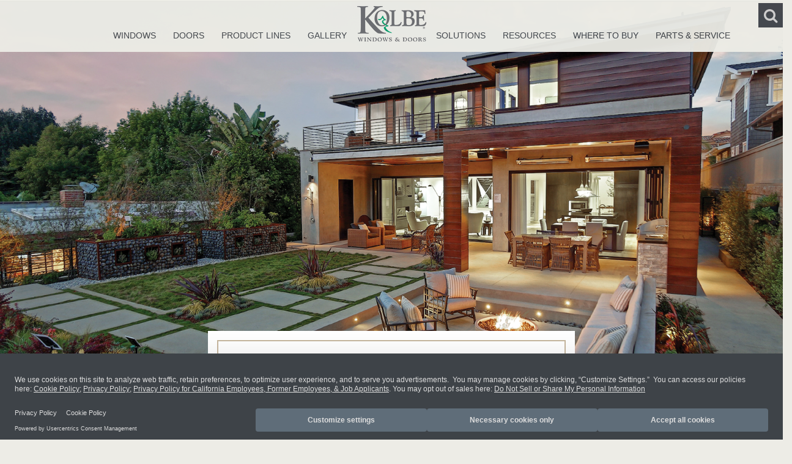

--- FILE ---
content_type: text/html; charset=utf-8
request_url: https://www.kolbewindows.com/blog/12-ways-to-connect-to-your-backyard
body_size: 13046
content:
<!DOCTYPE html PUBLIC "-//W3C//DTD XHTML 1.0 Transitional//EN" "http://www.w3.org/TR/xhtml1/DTD/xhtml1-transitional.dtd">
<html xmlns="http://www.w3.org/1999/xhtml" >
<head id="head"><title>
	12 Ways to Connect to Your Backyard  | Kolbe Windows &amp; Doors
</title><meta name="description" content="Which window and door styles are best for connecting a home to its beautiful backyard? Explore inspiring ideas featuring Kolbe windows and doors." /> 
<meta http-equiv="content-type" content="text/html; charset=UTF-8" /> 
<meta http-equiv="pragma" content="no-cache" /> 
<meta http-equiv="content-style-type" content="text/css" /> 
<meta http-equiv="content-script-type" content="text/javascript" /> 
<!-- BEGIN Usercentrics related code -->
    <link rel="preconnect" href="//app.usercentrics.eu">
    <link rel="preconnect" href="//api.usercentrics.eu">
    <link rel="preconnect" href="//privacy-proxy.usercentrics.eu">
    <link rel="preload" href="//app.usercentrics.eu/browser-ui/latest/loader.js" as="script">
    <link rel="preload" href="//privacy-proxy.usercentrics.eu/latest/uc-block.bundle.js" as="script">
    <script id="usercentrics-cmp" src="https://web.cmp.usercentrics.eu/ui/loader.js" data-settings-id="kkyZxgnxKxN5dh" async></script>
<!--<script type="application/javascript" src="https://privacy-proxy.usercentrics.eu/latest/uc-block.bundle.js"></script>-->
    <!-- END Usercentrics related code -->
<!-- Google Tag Manager -->
<script type="text/plain" data-usercentrics="Google Tag Manager">(function(w,d,s,l,i){w[l]=w[l]||[];w[l].push({'gtm.start':
new Date().getTime(),event:'gtm.js'});var f=d.getElementsByTagName(s)[0],
j=d.createElement(s),dl=l!='dataLayer'?'&l='+l:'';j.async=true;j.src=
'https://www.googletagmanager.com/gtm.js?id='+i+dl;f.parentNode.insertBefore(j,f);
})(window,document,'script','dataLayer','GTM-WVVQLT2');console.log("Google Tag Manager Loaded");</script>
<!-- End Google Tag Manager -->
<meta http-equiv="X-UA-Compatible" content="IE=edge">
<meta name="viewport" content="width=device-width, initial-scale=1">
<meta name="format-detection" content="telephone=yes">
<meta name="msapplication-TileColor" content="#ffffff">
<meta name="theme-color" content="#ffffff">

<!--- OpenGraph Metadata Fields --->

<meta property="og:title" content="12 Ways to Connect to Your Backyard">
<meta property="og:description" content="Which window and door styles are best for connecting a home to its beautiful backyard? Explore inspiring ideas featuring Kolbe windows and doors.">
<meta property="og:type" content="website">

<meta property="og:image" content="https://www.kolbewindows.com/kolbewindows/media/HeroImages/X520-Backyard-Inspo-700x400.png?ext=.png">


<meta property="og:url" content="https://www.kolbewindows.com/blog/12-ways-to-connect-to-your-backyard">


<!--<link href='https://fonts.googleapis.com/css?family=Open+Sans:400,600,700' rel='stylesheet' type='text/css'>-->
<!-- Google Font, create stylesheet with Javascript after content -->
<script type="text/plain" data-usercentrics="Google Fonts">
  !function(d, l, s) {
    const e = d.createElement(l); e.rel = s;
    e.href = "https://fonts.googleapis.com/css?family=Open+Sans:400,600,700";
    d.head.appendChild(e);
  }(document, "link", "stylesheet"); console.log("Google Fonts Loaded");
</script>
<link href="/dist/style.min.css" type="text/css" rel="stylesheet" />
<link href="/CMSPages/GetResource.ashx?stylesheetname=Kolbe-InternalStyleSheet" type="text/css" rel="stylesheet"/>
<script type="text/plain" data-usercentrics="Adobe Fonts" src="https://use.typekit.net/wsh8egm.js"></script>
<script type="text/plain" data-usercentrics="Adobe Fonts">try{Typekit.load({ async: true });}catch(e){}</script>
<script src="/_framework/js/plugins/jquery-2.1.1.min.js"></script>
<script type="text/javascript">
window.load = function(){
	document.getElementById('search-one-wrapper').onclick = function() {
		document.getElementById('p_lt_WebPartZone2_searchBoxZone_SmartSearchBox_txtWord').focus();
	};
}
</script>
<script type="text/javascript">
$(document).ready(function(){
const gpcValue = navigator.globalPrivacyControl;
    if(gpcValue){
    console.log(navigator.globalPrivacyControl);
    setTimeout(() => {
    document.getElementById("usercentrics-root");
    const getShadow = document.getElementById("usercentrics-root"); 
    const shadowRoot = getShadow.shadowRoot;
    const app = shadowRoot.getElementById("uc-show-more");
    const gpcSignalMessage = document.createElement("div");
    gpcSignalMessage.setAttribute("id","gpcSignalMessage")
    gpcSignalMessage.style.marginBottom = "10px";
    const gpcSignalContent = document.createTextNode('We have detected that you have the global privacy control (GPC) signal enabled. You may manage cookies by clicking, "Customize Settings".');
    gpcSignalMessage.appendChild(gpcSignalContent);
    const gpdDiv = shadowRoot.getElementById("uc-show-more").children[0];
    app.insertBefore(gpcSignalMessage, gpdDiv);
    console.log("Your GPC Signal Has Been Detected");
    }, 2000);
    };
});
</script> 
<link href="/favicon.ico" type="image/x-icon" rel="shortcut icon"/>
<link href="/favicon.ico" type="image/x-icon" rel="icon"/>
<link href="/CMSPages/GetResource.ashx?_transformations=5369&amp;_webparts=677" type="text/css" rel="stylesheet"/>
</head>
<body class="LTR Chrome ENUS ContentBody" >
    
    <form method="post" action="/blog/12-ways-to-connect-to-your-backyard" onsubmit="javascript:return WebForm_OnSubmit();" id="form">
<div class="aspNetHidden">
<input type="hidden" name="__CMSCsrfToken" id="__CMSCsrfToken" value="MXEQcFsVLrWp0aGwzrRJWLdgweDxaq4hpX8iEEslD4l07BWG+KrBLIUfPx7RLSzyP3KiGy+jKkgecRLDTAdHCgufB5mdukNFFCDFvbbCz2o=" />
<input type="hidden" name="__EVENTTARGET" id="__EVENTTARGET" value="" />
<input type="hidden" name="__EVENTARGUMENT" id="__EVENTARGUMENT" value="" />
<input type="hidden" name="__VIEWSTATE" id="__VIEWSTATE" value="BmeXs1CqjFEI/NVTmVKOUud8fxe02WgqBIiSwBRwyBtqmseCJOOuGhGuGdYfA0tOnuE1iTz2rAZeGlIDE6cYGQp4gnpnXpGb7bbLCa9yKlFfelkY7M8+XXjIxPI4P6SMvhBYjQ7WjMCmph3GFCbScmbrFeumuGPXB9YSp8qZnqIQFaJS/[base64]/olTE56cWSlcGwF3tvN/PtLQMJ6C9ugNjgIPfN/akvu5mEeT+s425TPKVutuqSDS5P72wABpDn5DHzHTzEujYvfgQKpz4ddE+75d25SFfPZRmODSO6MXsuiOZhgg5b6cskHoq2/1lYqvkiZrWHfe27oWFED329BItZiDI8hNpp6uasn0W3RajlqSOvFWw/lh2lFyMqXmTKbb/JnjOrdhdMm07do+qsHxfmDeHex4psUf2+EdSApfYHf9wkWJzqqYqJXQbMUWz+pHdjrhO8/Kk3S+A1L39WPXQoefn7mtWoOjUSLm5fcgVQ/[base64]/W0oPa2em8BdSbuXuOuU1NuKiWR26oxUZprJybd8UiQdVw9eGA3QuR2/hw8REJ2jF+4DIbmD7D8IM6b5ZfU9wO3yABuaL8v1ssqW3oY77kHQPB1phM+DqhSg/9cwbMEiC8GPM1I7RFxIhwB5VKEdXvDz74DPWqChIHys3jpsOm+Qr26a7humQofQ2C3FpTA2IdtVrs3pTs9NiiH5ucT6xUsEkGpMNJOYus9DYg2kgZqi5sc28xaxtvkMgtDBHMYaM/lxaU6h1HpKauXQ/dJzmXJA5UmsnrpFyZobJicD47C0p4ZK1UFLa0h9Wsq7PjATAom4H/pHh73aIVdNtN9BRRX47Yd9HdOEsI9W/+yuVDskzYKGXOn2xFAsOEToJSZl0iZkQVeeQX2kNzPg2UTAFlqnzyuzLsF+wlKeG3ccPutzcguKgupfGGpD/eyuOrDq/q0VoiQkg60OkpOsixa7Mw4DrDWHIF4PS6r24jQocY7ThAAxBLUd+DIPewXAbXLQU4jjMHXwmbeNbsiARH3Su4u2p8yaGvHA0YwQQRUhaDl23Ow==" />
</div>

<script type="text/javascript">
//<![CDATA[
var theForm = document.forms['form'];
if (!theForm) {
    theForm = document.form;
}
function __doPostBack(eventTarget, eventArgument) {
    if (!theForm.onsubmit || (theForm.onsubmit() != false)) {
        theForm.__EVENTTARGET.value = eventTarget;
        theForm.__EVENTARGUMENT.value = eventArgument;
        theForm.submit();
    }
}
//]]>
</script>


<script src="/WebResource.axd?d=pynGkmcFUV13He1Qd6_TZDoKhbkm8JgJdck6JnWRlVd016nUn2aArHzT8ziFT-2usTer3wxvmuVVAnwc2hMEAg2&amp;t=638901526200000000" type="text/javascript"></script>

<input type="hidden" name="lng" id="lng" value="en-US" />
<script src="/CMSPages/GetResource.ashx?scriptfile=%7e%2fCMSScripts%2fWebServiceCall.js" type="text/javascript"></script>
<script type="text/javascript">
	//<![CDATA[

function PM_Postback(param) { if (window.top.HideScreenLockWarningAndSync) { window.top.HideScreenLockWarningAndSync(1080); } if(window.CMSContentManager) { CMSContentManager.allowSubmit = true; }; __doPostBack('m$am',param); }
function PM_Callback(param, callback, ctx) { if (window.top.HideScreenLockWarningAndSync) { window.top.HideScreenLockWarningAndSync(1080); }if (window.CMSContentManager) { CMSContentManager.storeContentChangedStatus(); };WebForm_DoCallback('m$am',param,callback,ctx,null,true); }
//]]>
</script>
<script src="/ScriptResource.axd?d=NJmAwtEo3Ipnlaxl6CMhvoaennbfVdqNiF1ClusBHpBiFt8cRKvEBCwQ_rew8mteiF9jwZJ7KS_-HLMBfX96e5NDHuucMlADN4B9DRF6cOsqRybPFC-1oCLNGWmwtO-EnB1jZpE1BBg5mfpBeSxkkj6Et2fF5Njhi-NrpJM1s2Y1&amp;t=345ad968" type="text/javascript"></script>
<script src="/ScriptResource.axd?d=dwY9oWetJoJoVpgL6Zq8OBeyS4w8ftqcyl_t6489u1Kbv8KeNvFCWS3o_WgVcpuvNYBbZTpSnxNZpRU7LYG9LQw3i5tQWGl9lD2R6ohnq1RcYUoM19vy7seSkGiPoye2VP7VCJPOMERhjPlGWYistm0ge4i95jO8Xk4iwBbsPAk1&amp;t=345ad968" type="text/javascript"></script>
<script src="/ScriptResource.axd?d=eE6V8nDbUVn0gtG6hKNX_AgCq2CK_RzOVTMbnz-WfHjWmxEvkuUrRfjEeVt8hx1xIFAgimpLj_y5yDm0840UOPyDbqLgYpOTldBj1HQ1T4enSem68LcsFgL-kM9XPVZP0&amp;t=27679117" type="text/javascript"></script>
<script src="/ScriptResource.axd?d=mcAASOSteirJeuV-3by3UVcvqxf6QhtIuZIudkxYj7g0aH7PCo6u8CxyURSy5xMHEU4Ok5WnDaMTMQpLlBLsQWF8LZL1Ri7wiJz74HyK42M1&amp;t=27679117" type="text/javascript"></script>
<script src="/ScriptResource.axd?d=jwf4VSQi7LeShc44FJ-gAe9T_pCVBO8Ti0YRyRjbwgOV3suwEIkcGe2UtpSu1VdIA35Gf-bVCIsz9WCnvmBzUsU50wh0axgO5-lpBsMOC2WEe_UDOw8sZyosO8x9nz1S0&amp;t=27679117" type="text/javascript"></script>
<script src="/ScriptResource.axd?d=HEFpVKbnoeQjkjHkFKu3MJifcNQkN5wK714dBK1sYG6CEGRQcDyCDl7L9v1EnaqZBgpxlvxUDyboedEeKGq-pv3jhSa5SjoY6UsqLHT5lJvsLDpVrG8UVsTJdPm24Fd90&amp;t=27679117" type="text/javascript"></script>
<script src="/ScriptResource.axd?d=X6kQKInQS5YQqruiTh57iAjQQWN_w-boOUBg0HodCGDgGd2DmXDZstkctShsgC4g3sq7VR1fkec5k65kHDUKP5p50MXVPpWpTsutzNkMrM0wjlmwyNfM5RAB1ramvFMX0&amp;t=27679117" type="text/javascript"></script>
<script type="text/javascript">
	//<![CDATA[

var CMS = CMS || {};
CMS.Application = {
  "language": "en",
  "isRTL": "false",
  "imagesUrl": "/CMSPages/GetResource.ashx?image=%5bImages.zip%5d%2f",
  "isDebuggingEnabled": false,
  "isDialog": false,
  "applicationUrl": "/"
};

//]]>
</script>
<script type="text/javascript">
//<![CDATA[
function WebForm_OnSubmit() {
null;
return true;
}
//]]>
</script>

<div class="aspNetHidden">

	<input type="hidden" name="__VIEWSTATEGENERATOR" id="__VIEWSTATEGENERATOR" value="A5343185" />
	<input type="hidden" name="__SCROLLPOSITIONX" id="__SCROLLPOSITIONX" value="0" />
	<input type="hidden" name="__SCROLLPOSITIONY" id="__SCROLLPOSITIONY" value="0" />
</div>
    <script type="text/javascript">
//<![CDATA[
Sys.WebForms.PageRequestManager._initialize('manScript', 'form', ['tctxM',''], [], [], 90, '');
//]]>
</script>

    <div id="ctxM">

</div>
    <!-- Google Tag Manager (noscript) -->
<!--
<noscript><iframe src="https://www.googletagmanager.com/ns.html?id=GTM-WVVQLT2"
height="0" width="0" style="display:none;visibility:hidden"></iframe></noscript>
-->
<!-- End Google Tag Manager (noscript) -->
<script type="text/javascript" src="/CMSPages/GetResource.ashx?scriptfile=%7e%2fCMSScripts%2fCustom%2fkolbe.js"></script>
<script type="text/plain" data-usercentrics="Fontawesome" src="https://use.fontawesome.com/90e86ae3f4.js"></script>
<header>
  <nav class="navbar navbar-default">
    <div class="container-fluid navbar-heading">
      <!-- Brand and toggle get grouped for better mobile display -->
      <div class="navbar-header">
        <div>
          <button type="button" class="navbar-toggle collapsed" data-toggle="collapse" data-target="#nav-collapse" aria-expanded="false" aria-controls="nav-collapse">
            <span class="sr-only">Toggle navigation</span>
            <i class="fa fa-bars" aria-hidden="true"></i>
          </button>              
          <a class="hide-bp mobile-search js-mobile-search" data-toggle="collapse" href="#search-collapse" role="button" aria-expanded="false" aria-controls="search-collapse">
            <i class="fa fa-search" aria-hidden="true"></i>
          </a>
        </div>
        <div class="logo">
          <a class="navbar-brand" href="/home.aspx"><img alt="Kolbe Windows &amp; Doors Logo" src="/kolbewindows/media/Kolbe/DesignAssets/BrandLogo_CMYK_Outlines_Gray.png" /></a>
        </div>
      </div>
      <!-- Collect the nav links, forms, and other content for toggling -->
      <div class="navbar-collapse">
        
<div class="main-hdr-container" >
<ul class="nav navbar-nav site-nav-ul collapse" id="nav-collapse">
   <div class="main-hdr-left">





    <li class=" site-nav-li">
      <a class="link-noimage" id="site-logo" href="/windows"  
  onclick="">
    Windows
      </a>
  
    </li>














    <li class=" site-nav-li">
      <a class="link-noimage" id="site-logo" href="/doors"  
  onclick="">
    Doors
      </a>
  
    </li>














    <li class=" site-nav-li">
      <a class="link-noimage" id="site-logo" href="/product-lines"  
  onclick="">
    Product Lines
      </a>
  
    </li>














    <li class=" site-nav-li">
      <a class="link-noimage" id="site-logo" href="/gallery"  
  onclick="">
    Gallery
      </a>
  
    </li>



</div>















<div class="main-hdr-center">
<a class="link-image" id="site-logo" href="/"  
  onclick="">
    <img alt="" src="/kolbewindows/media/Kolbe/DesignAssets/BrandLogo_CMYK_Outlines_Gray.png?ext=.png" />
      </a>
</div>















<div class="main-hdr-right">



    <li class=" site-nav-li">
      <a class="link-noimage" id="site-logo" href="/solutions"  
  onclick="">
    Solutions
      </a>
  
    </li>













    <li class=" site-nav-li">
      <a class="link-noimage" id="site-logo" href="/resources"  
  onclick="">
    Resources
      </a>
  
    </li>













    <li class=" site-nav-li">
      <a class="link-noimage" id="site-logo" href="/where-to-buy"  
  onclick="">
    Where To Buy
      </a>
  
    </li>













    <li class=" site-nav-li">
      <a class="link-noimage" id="site-logo" href="/parts-service"  
  onclick="">
    Parts & Service
      </a>
  
    </li>



    </li>
  </div>
  </ul>
<div/>

      </div><!-- /.navbar-collapse -->
    <div class="collapse header-search js-header-search" id="search-collapse">
          <div id="p_lt_WebPartZone2_Search_ssbSS_pnlSearch" class="searchBox" onkeypress="javascript:return WebForm_FireDefaultButton(event, &#39;p_lt_WebPartZone2_Search_ssbSS_btnSearch&#39;)">
	
    <label for="p_lt_WebPartZone2_Search_ssbSS_txtWord" id="p_lt_WebPartZone2_Search_ssbSS_lblSearch" style="display:none;">Search for:</label>
    <input type="hidden" name="p$lt$WebPartZone2$Search$ssbSS$txtWord_exWatermark_ClientState" id="p_lt_WebPartZone2_Search_ssbSS_txtWord_exWatermark_ClientState" /><input name="p$lt$WebPartZone2$Search$ssbSS$txtWord" type="text" maxlength="1000" id="p_lt_WebPartZone2_Search_ssbSS_txtWord" class="form-control" />
    <input type="submit" name="p$lt$WebPartZone2$Search$ssbSS$btnSearch" value="Search" id="p_lt_WebPartZone2_Search_ssbSS_btnSearch" class="btn btn-default" />
    
    <div id="p_lt_WebPartZone2_Search_ssbSS_pnlPredictiveResultsHolder" class="predictiveSearchHolder">

	</div>

</div>

          <i class="fa fa-search header-search-submit js-header-search-submit" aria-hidden="true"></i>  
      </div> 
    </div><!-- /.container-fluid -->
  </nav>
</header>
<main>
  <input type="hidden" name="p$lt$WebPartZone3$mainZone$GUIDGenerator$GUID" id="p_lt_WebPartZone3_mainZone_GUIDGenerator_GUID" value="4b4c7e06-37b2-4560-9fbd-10fa53aae489" />

<div class="container-fluid staggered-layout">
    <div class="row">
        <div class="col-xs-12">
            
        </div>
    </div>
</div>

<div class="container-fluid staggered-layout">
    <div class="row">
        <div class="col-sm-12 col-md-10 col-md-offset-1">
            
        </div>
    </div>
</div>

<div class="container-fluid staggered-layout">
    <div class="row">
        <div class="col-xs-12 short-hero">
            
<div class="hero-section top standard ">
  <img alt="12 Ways to Connect to Your Backyard" class="bg" src="https://assets-us-01.kc-usercontent.com/36276a39-a1ef-0009-9490-738f6d2397a4/7984c88d-4432-4609-96ae-cc63b55e9b0c/X520-Backyard-Inspo-1920x800.png" />  
</div>
<div class="blogpost-title-wrapper">
<div class="blogpost-title-innerwrapper">
  <div class="blogpost-title">
    <h1 class="page-title">
      12 Ways to Connect to Your Backyard
    </h1>   
        <h2 class="blogpost-date">
      April 22, 2024
    </h2>
    <p>
      <p>Which window and door styles are best for connecting a home to its beautiful backyard? Explore inspiring ideas featuring Kolbe windows and doors.</p>

    </p>

  </div>
  </div>
      <div class="whats-new-social"><div class="social-wrapper" style="display:flex"><!--pinterest--><script type="text/plain" data-usercentrics="Pinterest">
  (function (d) {
    var f = d.getElementsByTagName('SCRIPT')[0],
      p = d.createElement('SCRIPT');
    p.type = 'text/javascript';
    p.async = true;
    p.src = '//assets.pinterest.com/js/pinit.js';
    f.parentNode.insertBefore(p, f);
  })(document);
</script><a data-pin-do="buttonBookmark" href="https://www.pinterest.com/pin/create/button/" style="display: inline; text-decoration: none;">&nbsp;</a> <!--facebook-->
<div id="fb-root" style="display: inline; text-decoration: none;">&nbsp;</div>
<script async defer crossorigin="anonymous" src="https://connect.facebook.net/en_US/sdk.js#xfbml=1&amp;version=v13.0" nonce="SnnxebBX" type="text/plain" data-usercentrics="Facebook Social Plugins"></script>

<div class="fb-share-button" data-href="https://developers.facebook.com/docs/plugins/" data-layout="button" data-size="small"><a class="fb-xfbml-parse-ignore" href="https://www.facebook.com/sharer/sharer.php?u=https%3A%2F%2Fdevelopers.facebook.com%2Fdocs%2Fplugins%2F&amp;src=sdkpreparse" style="display: inline; text-decoration: none;" target="_blank">&nbsp;</a></div>
</div>
</div>
</div>
<div class="row" style="max-width: 1200px;margin: 0 auto;">
  <div class="col-xs-12 col-md-10 col-md-offset-1 blogpost-body-wrapper">
    <p class="content-body">One of the most fulfilling steps in building or renovating a home is connecting the interior space to its surroundings. Gazing out or stepping through a unique portal to a special outdoor space is a defining experience.</p>

<p class="content-body">There are countless approaches to making this connection. Below are just a few ways Kolbe windows and doors have inspired that bond to the backyard and beyond.</p>

<h4 class="content-header-4">1. Make It Modern</h4>

<p class="content-body">Contemporary designs often feature awe-inspiring amounts of glass, so the barrier between interior and exterior seems to completely disappear! Of course, this hardly means sacrificing function or quality. VistaLuxe Complementary sliding patio doors and multi-slide doors offer numerous options for operation while meeting today&rsquo;s expectations for resiliency and style.<br />
<img alt="AO221, AO246" src="https://assets-us-01.kc-usercontent.com/36276a39-a1ef-0009-9490-738f6d2397a4/dea2b472-3600-4bc6-9928-547621b86723/AO221-AO246-Backyard-Inspo1000x500.png" style="margin: 8px auto;" /></p>

<h4 class="content-header-4">2. For the Love of Pets</h4>

<p class="content-body">Easy access to the outdoors also benefits treasured pets. These folding doors give this lounging canine a special place to relax. The merging of indoor and outdoor spaces keeps household pets safe and close while offering them sunshine and breezes. Folding doors like these can be implemented in multiple different configurations, including one-sided and bi-parting.<br />
<br />
<img alt="AH200" src="https://assets-us-01.kc-usercontent.com/36276a39-a1ef-0009-9490-738f6d2397a4/ac794e6f-fde4-4048-b233-362b96527535/AH200-Backyard-Inspo1000x500.png" style="margin: 8px auto;" /><br />
<a href="https://www.kolbewindows.com/gallery/photos/ah200" target="_blank">[Source]</a></p>

<h4 class="content-header-4">3. Connecting to Porches, Verandas, and More</h4>

<p class="content-body">Doors and windows don&rsquo;t need to open directly to outdoor spaces, either. Occasionally, they lead to a partially covered living space with some open-air features. This further establishes an intuitive transition between the interiority and exteriority of a home.<br />
<br />
<img alt="AL305 AL303, Connecting to Porches, Verandas, and More" src="https://assets-us-01.kc-usercontent.com/36276a39-a1ef-0009-9490-738f6d2397a4/f78861d1-5d9b-4da8-92d3-3b273369e67f/AL303-AL305--Backyard-Inspo1000x500.png" style="margin: 8px auto;" /><br />
<a href="https://www.kolbewindows.com/gallery/photos/al305" target="_blank">[Left Source]</a><a href="https://www.kolbewindows.com/gallery/photos/al303" target="_blank">[Right Source]</a></p>

<h4 class="content-header-4">4. Melding Space, Melding Functions</h4>

<p class="content-body">When positioning an opening to the outside, it is helpful to consider the functions that will be connected. For example, if grilling and other outdoor cooking is a priority in a backyard space, having immediate access to the interior kitchen makes this activity much more convenient. It is also important to install a door that is easy to use when hands are full of cooking utensils, fresh ingredients, or delicious food!<br />
<br />
<img alt="AL607 Melding Space, Melding Functions" src="https://assets-us-01.kc-usercontent.com/36276a39-a1ef-0009-9490-738f6d2397a4/cf010e51-574d-4b61-9bbb-26d8945f23b1/AL607--Backyard-Inspo1000x500.png" style="margin: 8px auto;" /><br />
<a href="https://www.kolbewindows.com/gallery/photos/al607" target="_blank">[Source]</a></p>

<h4 class="content-header-4">5. Pass-throughs in Action</h4>

<p class="content-body">Certain window and door types are designed to combine indoor and outdoor spaces&mdash;often for entertaining guests. When this Ultra Series sliding window is opened, the kitchen expands out to serve refreshments and make conversation more easily.<br />
<br />
<img alt="AL607 Pass-throughs in Action" src="https://assets-us-01.kc-usercontent.com/36276a39-a1ef-0009-9490-738f6d2397a4/40812a36-3984-47c6-b709-617e6e2d7344/AO334-Backyard-Inspo1000x500.png" style="margin: 8px auto;" /></p>

<h4 class="content-header-4">6. More Unconventional Openings</h4>

<p class="content-body">Another way to dissolve the barriers between interior and exterior is through doors or windows set up in a unique configuration&mdash;like a corner. This unexpected arrangement can completely recontextualize living spaces both inside and out. For example, this indoor sitting area now functions as a covered patio while the narrow deck space enjoys more breathing room.<br />
<br />
<img alt="AH425 More Unconventional Openings" src="https://assets-us-01.kc-usercontent.com/36276a39-a1ef-0009-9490-738f6d2397a4/4e61d63d-aa77-431d-a88d-a3113b903f42/AH425--Backyard-Inspo1000x500.png" style="margin: 8px auto;" /><br />
<a href="https://www.kolbewindows.com/gallery/photos/ah425" target="_blank">[Source]</a></p>

<h4 class="content-header-4">7. Bringing Surroundings In</h4>

<p class="content-body">Of course, the connection to the outdoors isn&rsquo;t always just about the openings; it&#39;s also about the way a space is formed and positioned. This room is clearly defined by the floor-to-ceiling VistaLuxe AL LINE windows and doors at its perimeter, but even when closed, this room feels planted right on the grassy shoreline.<br />
<br />
<img alt="AM112 Bringing Surroundings In" src="https://assets-us-01.kc-usercontent.com/36276a39-a1ef-0009-9490-738f6d2397a4/e9ce43c1-d1b4-42dc-983f-6b40fbcdbb69/AM112--Backyard-Inspo1000x500.png" style="margin: 8px auto;" /><br />
<a href="https://www.kolbewindows.com/gallery/photos/am112" target="_blank">[Source]</a></p>

<h4 class="content-header-4">8. Flipping the Hierarchy</h4>

<p class="content-body">Sometimes, the yard itself becomes the motivation and the focus of the home&rsquo;s design. This space uses Ultra Series TerraSpan Lift &amp; Slide doors and VistaLuxe WD LINE direct sets to ensure views of the outside are undeniable and awe-inspiring. Nearly every corner of the main living space is decorated with outdoor views, and that&rsquo;s what makes it extraordinary!<br />
<br />
<img alt="AN104 Bringing Surroundings In" src="https://assets-us-01.kc-usercontent.com/36276a39-a1ef-0009-9490-738f6d2397a4/3dc7f270-7eed-44a4-ba25-6af78e4a30a4/AN104--Backyard-Inspo1000x500.png" style="margin: 8px auto;" /><br />
<a href="https://www.kolbewindows.com/gallery/photos/an104" target="_blank">[Source]</a></p>

<h4 class="content-header-4"><br />
9. Multiple Connections</h4>

<p class="content-body">Multiple sets of Forgent&reg; Series Complementary sliding patio doors connect this home to separate deck and patio areas. These outdoor living spaces have clear, delineated purposes, introducing variety to the way the residents interact with their green space and great views. Backyard access and enjoyment doesn&rsquo;t need to be limited to just one opening in the home!<br />
<br />
<img alt="AI708 Flipping the Hierarchy" src="https://assets-us-01.kc-usercontent.com/36276a39-a1ef-0009-9490-738f6d2397a4/f7372fdc-5d6b-4319-a947-572cc973dcd9/AI708--Backyard-Inspo1000x500.png" style="margin: 8px auto;" /><br />
<a href="https://www.kolbewindows.com/gallery/photos/ai708" target="_blank">[Source]</a></p>

<h4 class="content-header-4"><br />
10. Keep it Classic</h4>

<p class="content-body">Let fresh air in and curate views out with traditional design concepts. This set of inswing French doors from Kolbe&rsquo;s Heritage Series&mdash;complete with brass hardware&mdash;invites lush, sunny days up onto the second floor of the home. Double-hung windows with performance divided lites echo this timeless aesthetic throughout the home.<br />
<br />
<img alt="W909, W902 Multiple Connections" src="https://assets-us-01.kc-usercontent.com/36276a39-a1ef-0009-9490-738f6d2397a4/3cb89282-e082-4396-bca1-69debd724a0b/W909-W902--Backyard-Inspo1000x500.png" style="margin: 8px auto;" /><br />
<a href="https://www.kolbewindows.com/gallery/photos/w909" target="_blank">[Left Source]</a><a href="https://www.kolbewindows.com/gallery/photos/w902" target="_blank">[Right Source]</a></p>

<h4 class="content-header-4"><br />
11. To Contrast and Highlight</h4>

<p class="content-body">When carefully placed, windows and doors to special outside spaces can even emphasize key parts of the home&rsquo;s structure and design. This home uses two sets of VistaLuxe WD LINE&nbsp;inswing French patio doors with transoms to grant the hearth-like structure between them a heightened presence. This is clear from both the bedroom inside and the green space outside!<br />
<br />
<img alt="AC501, AC509 Keep it Classic" src="https://assets-us-01.kc-usercontent.com/36276a39-a1ef-0009-9490-738f6d2397a4/69bddf9d-00f2-407b-903a-262732f58c8f/AC501-AC509---Backyard-Inspo1000x500.png" style="margin: 8px auto;" /><br />
<a href="https://www.kolbewindows.com/gallery/photos/ac501" target="_blank">[Left&nbsp;Source]</a><a href="https://www.kolbewindows.com/gallery/photos/ac509" target="_blank">[Right&nbsp;Source]</a></p>

<h4 class="content-header-4"><br />
12. The Best Use of Space</h4>

<p class="content-body">Ultimately, establishing connections between the indoors and outdoors can help fully utilize a structure and its surroundings&mdash;even on smaller lots. With the vast size and style options for windows, it is a joy to frame cherished views. Likewise, with the operation and design options for contemporary doors, creating a seamless flow has never been easier. This home uses VistaLuxe WD LINE direct sets with a complementary folding door to enjoy everything its comfortable city yard has to offer.<br />
<br />
<img alt="AF703 To Contrast and Highlight" src="https://assets-us-01.kc-usercontent.com/36276a39-a1ef-0009-9490-738f6d2397a4/410824d8-58fc-4cb2-912b-abb1392f0800/AF703-Backyard-Inspo1000x500.png" style="margin: 8px auto;" /><br />
<a href="https://www.kolbewindows.com/gallery/photos/af703" target="_blank">[Source]</a></p>

<p class="content-body">Choosing the right windows and doors to connect to a favorite outdoor space can make one feel truly at home. Explore the expansive options available through Kolbe Windows &amp; Doors&rsquo; <a href="https://www.kolbewindows.com/product-lines">diverse product lines</a>.</p>

  </div>
</div>














        </div>
    </div>
</div>

<div class="container-fluid staggered-layout">
    <div class="row">
        <div class="col-sm-12 col-md-10 col-md-offset-1">
            
        </div>
    </div>
</div>

<div class="container-fluid staggered-layout">
    <div class="row">
        <div class="col-xs-12">
            
        </div>
    </div>
</div>

<div class="container-fluid staggered-layout">
    <div class="row">
        <div class="col-sm-12 col-md-10 col-md-offset-1">
            
        </div>
    </div>
</div>

<div class="container-fluid staggered-layout">
    <div class="row">
        <div class="col-xs-12">
            
        </div>
    </div>
</div>

<div class="container-fluid staggered-layout">
    <div class="row">
        <div class="col-sm-12 col-md-10 col-md-offset-1">
            <div class="row" style="background-color:#edece6; padding: 16px 0 16px 0; margin-top:30px">
<div center="" class="col-md-10 col-md-offset-1" style="text-align: center;"><strong>What&#39;s New:</strong> <a href="/whats-new-features-and-updates">Features &amp; Updates</a> | <a href="/blog">Blog</a> | <a href="/media-mentions">Media Mentions</a></div>
</div>
        </div>
    </div>
</div>

<div class="container-fluid bottom-hero-container staggered-layout">
    <div class="row">
        <div class="col-xs-12">
            <div class="row equal-height-row showroom-cta">
<div class="col-sm-7 col-md-8 text-center section-a vert equal-height-column">
<div class="paragraph-wrapper">
<p>We&#39;re for the visionaries.<sup>&reg;</sup></p>

<p>Find your local showroom and be inspired.</p>
</div>
</div>

<div class="col-sm-5 col-md-4 text-center section-b equal-height-column">
<div class="form-error-wrapper"><i aria-hidden="true" class="fa fa-map-marker">&nbsp;</i><input id="showroomText" placeholder="zip code" type="text" />
<div id="errorMessage" style="display:none">Please Enter a Value</div>
</div>
<a class="btn btn-primary btn-find" id="showroomButton">Find Your Local Showroom</a></div>
</div>





        </div>
    </div>
</div>


</main>
<footer>
  <div class="row">
    <div class="col-sm-12 text-center section-c">
      <div class="social-wrapper"><a href="https://www.facebook.com/kolbewindows" target="_blank"><img alt="" src="/kolbewindows/media/Kolbe/DesignAssets/SocialIcons/Facebook.png" /></a> <a href="https://www.linkedin.com/company/kolbe-&amp;-kolbe-millwork-co--inc-" target="_blank"><img alt="" src="/kolbewindows/media/Kolbe/DesignAssets/SocialIcons/LinkedIn.png" /></a> <a href="https://www.pinterest.com/kolbewindows/" target="_blank"><img alt="" src="/kolbewindows/media/Kolbe/DesignAssets/SocialIcons/Pinterest.png" /></a> <a href="https://twitter.com/kolbewindows" target="_blank"><img alt="" src="/kolbewindows/media/Kolbe/DesignAssets/SocialIcons/Twitter.png" /></a> <a href="https://www.youtube.com/user/KolbeandKolbe" target="_blank"><img alt="" src="/kolbewindows/media/Kolbe/DesignAssets/SocialIcons/YouTube.png" /></a> <a href="http://www.houzz.com/pro/kolbe" target="_blank"><img alt="" src="/kolbewindows/media/Kolbe/DesignAssets/SocialIcons/Houzz.png" /></a><a href="https://www.dwell.com/@kolbe" target="_blank"><img alt="Kolbe on Dwell" src="/kolbewindows/media/Kolbe/Dwell_2.png" /></a><a href="https://www.instagram.com/kolbewindows" target="_blank"><img alt="Kolbe on Instagram" src="/kolbewindows/media/Kolbe/Instagram.png" /></a></div>




<div class="btm-marg">
	<ul id="menuElem">
		<li>
			<a href="/legal">Legal</a>
		</li>
		<li>
			<a href="/careers">Careers</a>
		</li>
		<li>
			<a href="/contact-us">Contact Us</a>
		</li>
		<li>
			<a href="http://extranet.kolbeonline.com/">Distributor Login</a>
		</li>
		<li>
			<a href="https://kolbekolbe.sharepoint.com/sites/team">Team Member Portal</a>
		</li>
		<li>
			<a href="/press">Press</a>
		</li>
		<li>
			<a href="/our-story">Our Story</a>
		</li>
		<li>
			<a href="/virtual-showroom">Virtual Showroom</a>
		</li>

	</ul>


</div><p class="small" style="line-height: 40px;"><a href="/legal">California Transparency in Supply Chain Act of 2010</a> <span>&nbsp;|&nbsp;</span> <a href="/privacy/cookies-policy">Cookie Policy</a> <span>&nbsp;|&nbsp;</span> <a href="#" onclick="UC_UI.showSecondLayer();">Cookie Settings</a> <span>&nbsp;|&nbsp;</span><a href="/privacy/privacy-policy">Privacy Policy</a> <!--
<span>&nbsp;|&nbsp;</span>
<a href="/privacy/privacy-policy#NOTICE-TO-CALIFORNIA-RESIDENTS">Privacy Notice to California Residents</a>
--> <span>&nbsp;|&nbsp;</span> <a href="/privacy/ccpa-policy">Privacy Policy for California Employees, Former Employees &amp; Job Applicants</a> <span>&nbsp;|&nbsp;</span> <a href="/privacy/do-not-sell-my-personal-information">Do Not Sell My Personal Information</a></p>
<!-- img in footer -->

<div class="small-img text-center">&nbsp;</div>
<script type="text/plain" data-usercentrics="LinkedIn Plugin">
_linkedin_partner_id = "3368698";
window._linkedin_data_partner_ids = window._linkedin_data_partner_ids || [];
window._linkedin_data_partner_ids.push(_linkedin_partner_id);
</script><script type="text/plain" data-usercentrics="LinkedIn Insight Tag">
(function(l) {
if (!l){window.lintrk = function(a,b){window.lintrk.q.push([a,b])};
window.lintrk.q=[]}
var s = document.getElementsByTagName("script")[0];
var b = document.createElement("script");
b.type = "text/javascript";b.async = true;
b.src = "https://snap.licdn.com/li.lms-analytics/insight.min.js";
s.parentNode.insertBefore(b, s);})(window.lintrk);
</script><!--<noscript>
<img height="1" width="1" style="display:none;" alt="" src="https://px.ads.linkedin.com/collect/?pid=3368698&amp;fmt=gif" />
</noscript>-->




    </div>
  </div>
</footer>
<script type="text/javascript" src="/dist/master.min.js"></script>
<script type="text/javascript" src="/_framework/js/plugins/bootstrap.min.js"></script>
<script type="text/javascript" src="/CMSPages/GetResource.ashx?scriptfile=%7e%2fCMSScripts%2fCustom%2fkolbe-product.js"></script>
<script type="text/javascript" src="/_framework/js/plugins/jquery-hotspotter.min.js"></script>
<script type="text/javascript" src="/_framework/js/plugins/masonry.min.js"></script>
<script type="text/javascript" src="/_framework/js/plugins/imagesloaded.min.js"></script>
<script type="text/javascript" src="/CMSPages/GetResource.ashx?scriptfile=%7e%2fCMSScripts%2fCustom%2ftranslate.js"></script>
<script type="text/plain" data-usercentrics="Google Translate" src="//translate.google.com/translate_a/element.js?cb=googleTranslateElementInit"></script>
<script type="text/javascript">  
  Sys.WebForms.PageRequestManager.getInstance().add_endRequest(function(e){
    window.setTimeout(function() {
      CalculateEqualHeightRows(); 
    }, 1000);
  });
  jQuery(document).ready(function($) {
    $('.hs-area').hotspotter();
  });
  $( window ).resize(function() {
     $('.hs-area').hotspotter();
  });  
</script>
<script type="text/plain" data-usercentrics="Google Analytics">
  (function(i,s,o,g,r,a,m){i['GoogleAnalyticsObject']=r;i[r]=i[r]||function(){
  (i[r].q=i[r].q||[]).push(arguments)},i[r].l=1*new Date();a=s.createElement(o),
  m=s.getElementsByTagName(o)[0];a.async=1;a.src=g;m.parentNode.insertBefore(a,m)
  })(window,document,'script','https://www.google-analytics.com/analytics.js','ga');
  ga('create', 'UA-91327584-1', 'auto');
  ga('send', 'pageview');
  console.log("Google Analytics Loaded");
</script>
<!-- mouseflow -->
<script type="text/plain" data-usercentrics="Mouseflow CDN">
  window._mfq= window._mfq || [];
  (function() {
    var mf= document.createElement("script");
    mf.type= "text/javascript"; mf.defer= true;
    mf.src= "//cdn.mouseflow.com/projects/1920d3c6-c5cc-4dff-837d-d130229dc6f2.js";
    document.getElementsByTagName("head")[0].appendChild(mf);
    console.log("Mouseflow Loaded");
  })();
</script>
    
    

<script type="text/javascript">
//<![CDATA[
var isGUIDPostBack = false;//]]>
</script>

<script type="text/javascript">
	//<![CDATA[
WebServiceCall('/cmsapi/webanalytics', 'LogHit', '{"NodeAliasPath":"/blog/12-ways-to-connect-to-your-backyard","DocumentCultureCode":"en-US","UrlReferrer":""}')
//]]>
</script>
<script type="text/javascript">
//<![CDATA[

var callBackFrameUrl='/WebResource.axd?d=beToSAE3vdsL1QUQUxjWdV-43gQsPj5I5DY-KDOTcgb3noUBxYmmjdcYggpAfkW-DV7gnm0O0hATmiN0hccA1g2&t=638901526200000000';
WebForm_InitCallback();
theForm.oldSubmit = theForm.submit;
theForm.submit = WebForm_SaveScrollPositionSubmit;

theForm.oldOnSubmit = theForm.onsubmit;
theForm.onsubmit = WebForm_SaveScrollPositionOnSubmit;
Sys.Application.add_init(function() {
    $create(Sys.Extended.UI.TextBoxWatermarkBehavior, {"ClientStateFieldID":"p_lt_WebPartZone2_Search_ssbSS_txtWord_exWatermark_ClientState","id":"p_lt_WebPartZone2_Search_ssbSS_txtWord_exWatermark","watermarkCssClass":" search-watermark","watermarkText":"Search..."}, null, null, $get("p_lt_WebPartZone2_Search_ssbSS_txtWord"));
});
//]]>
</script>
</form>
</body>
</html>


--- FILE ---
content_type: text/css
request_url: https://www.kolbewindows.com/dist/style.min.css
body_size: 45176
content:
@import url(//maxcdn.bootstrapcdn.com/font-awesome/4.3.0/css/font-awesome.min.css);
/*!
 * Bootstrap v3.3.5 (http://getbootstrap.com)
 * Copyright 2011-2015 Twitter, Inc.
 * Licensed under MIT (https://github.com/twbs/bootstrap/blob/master/LICENSE)
 */
/*! normalize.css v3.0.3 | MIT License | github.com/necolas/normalize.css */html{font-family:Open Sans,Arial,sans-serif;-webkit-text-size-adjust:100%;-ms-text-size-adjust:100%}body{margin:0}article,aside,details,figcaption,figure,footer,header,hgroup,main,menu,nav,section,summary{display:block}audio,canvas,progress,video{display:inline-block;vertical-align:baseline}audio:not([controls]){display:none;height:0}[hidden],template{display:none}a{background-color:transparent}a:active,a:hover{outline:0}abbr[title]{border-bottom:1px dotted}b,strong{font-weight:700}dfn{font-style:italic}h1{margin:.67em 0;font-size:2em}mark{color:#000;background:#ff0}small{font-size:80%}sub,sup{position:relative;font-size:75%;line-height:0;vertical-align:baseline}sup{top:-.5em}sub{bottom:-.25em}img{border:0}svg:not(:root){overflow:hidden}figure{margin:1em 40px}hr{height:0;-webkit-box-sizing:content-box;-moz-box-sizing:content-box;box-sizing:content-box}pre{overflow:auto}code,kbd,pre,samp{font-family:monospace,monospace;font-size:1em}button,input,optgroup,select,textarea{margin:0;font:inherit;color:inherit}button{overflow:visible}button,select{text-transform:none}button,html input[type=button],input[type=reset],input[type=submit]{-webkit-appearance:button;cursor:pointer}button[disabled],html input[disabled]{cursor:default}button::-moz-focus-inner,input::-moz-focus-inner{padding:0;border:0}input{line-height:normal}input[type=checkbox],input[type=radio]{-webkit-box-sizing:border-box;-moz-box-sizing:border-box;box-sizing:border-box;padding:0}input[type=number]::-webkit-inner-spin-button,input[type=number]::-webkit-outer-spin-button{height:auto}input[type=search]{-webkit-box-sizing:content-box;-moz-box-sizing:content-box;box-sizing:content-box;-webkit-appearance:textfield}input[type=search]::-webkit-search-cancel-button,input[type=search]::-webkit-search-decoration{-webkit-appearance:none}fieldset{padding:.35em .625em .75em;margin:0 2px;border:1px solid silver}textarea{overflow:auto}optgroup{font-weight:700}table{border-spacing:0;border-collapse:collapse}td,th{padding:0}
/*! Source: https://github.com/h5bp/html5-boilerplate/blob/master/src/css/main.css */@media print{*,:after,:before{color:#000!important;text-shadow:none!important;-webkit-box-shadow:none!important;box-shadow:none!important}a,a:visited{text-decoration:underline}a[href]:after{content:" (" attr(href) ")"}abbr[title]:after{content:" (" attr(title) ")"}a[href^="#"]:after,a[href^="javascript:"]:after{content:""}blockquote,pre{border:1px solid #999;page-break-inside:avoid}thead{display:table-header-group}img,tr{page-break-inside:avoid}img{max-width:100%!important}h2,h3,p{orphans:3;widows:3}h2,h3{page-break-after:avoid}.navbar{display:none}.btn>.caret,.dropup>.btn>.caret{border-top-color:#000!important}.label{border:1px solid #000}.table{border-collapse:collapse!important}.table td,.table th{background-color:#edece6!important}.table-bordered td,.table-bordered th{border:1px solid #ddd!important}}.glyphicon{position:relative;top:1px;display:inline-block;font-family:Glyphicons Halflings;font-style:normal;font-weight:400;line-height:1;-webkit-font-smoothing:antialiased;-moz-osx-font-smoothing:grayscale}.glyphicon-asterisk:before{content:"\2a"}.glyphicon-plus:before{content:"\2b"}.glyphicon-eur:before,.glyphicon-euro:before{content:"\20ac"}.glyphicon-minus:before{content:"\2212"}.glyphicon-cloud:before{content:"\2601"}.glyphicon-envelope:before{content:"\2709"}.glyphicon-pencil:before{content:"\270f"}.glyphicon-glass:before{content:"\e001"}.glyphicon-music:before{content:"\e002"}.glyphicon-search:before{content:"\e003"}.glyphicon-heart:before{content:"\e005"}.glyphicon-star:before{content:"\e006"}.glyphicon-star-empty:before{content:"\e007"}.glyphicon-user:before{content:"\e008"}.glyphicon-film:before{content:"\e009"}.glyphicon-th-large:before{content:"\e010"}.glyphicon-th:before{content:"\e011"}.glyphicon-th-list:before{content:"\e012"}.glyphicon-ok:before{content:"\e013"}.glyphicon-remove:before{content:"\e014"}.glyphicon-zoom-in:before{content:"\e015"}.glyphicon-zoom-out:before{content:"\e016"}.glyphicon-off:before{content:"\e017"}.glyphicon-signal:before{content:"\e018"}.glyphicon-cog:before{content:"\e019"}.glyphicon-trash:before{content:"\e020"}.glyphicon-home:before{content:"\e021"}.glyphicon-file:before{content:"\e022"}.glyphicon-time:before{content:"\e023"}.glyphicon-road:before{content:"\e024"}.glyphicon-download-alt:before{content:"\e025"}.glyphicon-download:before{content:"\e026"}.glyphicon-upload:before{content:"\e027"}.glyphicon-inbox:before{content:"\e028"}.glyphicon-play-circle:before{content:"\e029"}.glyphicon-repeat:before{content:"\e030"}.glyphicon-refresh:before{content:"\e031"}.glyphicon-list-alt:before{content:"\e032"}.glyphicon-lock:before{content:"\e033"}.glyphicon-flag:before{content:"\e034"}.glyphicon-headphones:before{content:"\e035"}.glyphicon-volume-off:before{content:"\e036"}.glyphicon-volume-down:before{content:"\e037"}.glyphicon-volume-up:before{content:"\e038"}.glyphicon-qrcode:before{content:"\e039"}.glyphicon-barcode:before{content:"\e040"}.glyphicon-tag:before{content:"\e041"}.glyphicon-tags:before{content:"\e042"}.glyphicon-book:before{content:"\e043"}.glyphicon-bookmark:before{content:"\e044"}.glyphicon-print:before{content:"\e045"}.glyphicon-camera:before{content:"\e046"}.glyphicon-font:before{content:"\e047"}.glyphicon-bold:before{content:"\e048"}.glyphicon-italic:before{content:"\e049"}.glyphicon-text-height:before{content:"\e050"}.glyphicon-text-width:before{content:"\e051"}.glyphicon-align-left:before{content:"\e052"}.glyphicon-align-center:before{content:"\e053"}.glyphicon-align-right:before{content:"\e054"}.glyphicon-align-justify:before{content:"\e055"}.glyphicon-list:before{content:"\e056"}.glyphicon-indent-left:before{content:"\e057"}.glyphicon-indent-right:before{content:"\e058"}.glyphicon-facetime-video:before{content:"\e059"}.glyphicon-picture:before{content:"\e060"}.glyphicon-map-marker:before{content:"\e062"}.glyphicon-adjust:before{content:"\e063"}.glyphicon-tint:before{content:"\e064"}.glyphicon-edit:before{content:"\e065"}.glyphicon-share:before{content:"\e066"}.glyphicon-check:before{content:"\e067"}.glyphicon-move:before{content:"\e068"}.glyphicon-step-backward:before{content:"\e069"}.glyphicon-fast-backward:before{content:"\e070"}.glyphicon-backward:before{content:"\e071"}.glyphicon-play:before{content:"\e072"}.glyphicon-pause:before{content:"\e073"}.glyphicon-stop:before{content:"\e074"}.glyphicon-forward:before{content:"\e075"}.glyphicon-fast-forward:before{content:"\e076"}.glyphicon-step-forward:before{content:"\e077"}.glyphicon-eject:before{content:"\e078"}.glyphicon-chevron-left:before{content:"\e079"}.glyphicon-chevron-right:before{content:"\e080"}.glyphicon-plus-sign:before{content:"\e081"}.glyphicon-minus-sign:before{content:"\e082"}.glyphicon-remove-sign:before{content:"\e083"}.glyphicon-ok-sign:before{content:"\e084"}.glyphicon-question-sign:before{content:"\e085"}.glyphicon-info-sign:before{content:"\e086"}.glyphicon-screenshot:before{content:"\e087"}.glyphicon-remove-circle:before{content:"\e088"}.glyphicon-ok-circle:before{content:"\e089"}.glyphicon-ban-circle:before{content:"\e090"}.glyphicon-arrow-left:before{content:"\e091"}.glyphicon-arrow-right:before{content:"\e092"}.glyphicon-arrow-up:before{content:"\e093"}.glyphicon-arrow-down:before{content:"\e094"}.glyphicon-share-alt:before{content:"\e095"}.glyphicon-resize-full:before{content:"\e096"}.glyphicon-resize-small:before{content:"\e097"}.glyphicon-exclamation-sign:before{content:"\e101"}.glyphicon-gift:before{content:"\e102"}.glyphicon-leaf:before{content:"\e103"}.glyphicon-fire:before{content:"\e104"}.glyphicon-eye-open:before{content:"\e105"}.glyphicon-eye-close:before{content:"\e106"}.glyphicon-warning-sign:before{content:"\e107"}.glyphicon-plane:before{content:"\e108"}.glyphicon-calendar:before{content:"\e109"}.glyphicon-random:before{content:"\e110"}.glyphicon-comment:before{content:"\e111"}.glyphicon-magnet:before{content:"\e112"}.glyphicon-chevron-up:before{content:"\e113"}.glyphicon-chevron-down:before{content:"\e114"}.glyphicon-retweet:before{content:"\e115"}.glyphicon-shopping-cart:before{content:"\e116"}.glyphicon-folder-close:before{content:"\e117"}.glyphicon-folder-open:before{content:"\e118"}.glyphicon-resize-vertical:before{content:"\e119"}.glyphicon-resize-horizontal:before{content:"\e120"}.glyphicon-hdd:before{content:"\e121"}.glyphicon-bullhorn:before{content:"\e122"}.glyphicon-bell:before{content:"\e123"}.glyphicon-certificate:before{content:"\e124"}.glyphicon-thumbs-up:before{content:"\e125"}.glyphicon-thumbs-down:before{content:"\e126"}.glyphicon-hand-right:before{content:"\e127"}.glyphicon-hand-left:before{content:"\e128"}.glyphicon-hand-up:before{content:"\e129"}.glyphicon-hand-down:before{content:"\e130"}.glyphicon-circle-arrow-right:before{content:"\e131"}.glyphicon-circle-arrow-left:before{content:"\e132"}.glyphicon-circle-arrow-up:before{content:"\e133"}.glyphicon-circle-arrow-down:before{content:"\e134"}.glyphicon-globe:before{content:"\e135"}.glyphicon-wrench:before{content:"\e136"}.glyphicon-tasks:before{content:"\e137"}.glyphicon-filter:before{content:"\e138"}.glyphicon-briefcase:before{content:"\e139"}.glyphicon-fullscreen:before{content:"\e140"}.glyphicon-dashboard:before{content:"\e141"}.glyphicon-paperclip:before{content:"\e142"}.glyphicon-heart-empty:before{content:"\e143"}.glyphicon-link:before{content:"\e144"}.glyphicon-phone:before{content:"\e145"}.glyphicon-pushpin:before{content:"\e146"}.glyphicon-usd:before{content:"\e148"}.glyphicon-gbp:before{content:"\e149"}.glyphicon-sort:before{content:"\e150"}.glyphicon-sort-by-alphabet:before{content:"\e151"}.glyphicon-sort-by-alphabet-alt:before{content:"\e152"}.glyphicon-sort-by-order:before{content:"\e153"}.glyphicon-sort-by-order-alt:before{content:"\e154"}.glyphicon-sort-by-attributes:before{content:"\e155"}.glyphicon-sort-by-attributes-alt:before{content:"\e156"}.glyphicon-unchecked:before{content:"\e157"}.glyphicon-expand:before{content:"\e158"}.glyphicon-collapse-down:before{content:"\e159"}.glyphicon-collapse-up:before{content:"\e160"}.glyphicon-log-in:before{content:"\e161"}.glyphicon-flash:before{content:"\e162"}.glyphicon-log-out:before{content:"\e163"}.glyphicon-new-window:before{content:"\e164"}.glyphicon-record:before{content:"\e165"}.glyphicon-save:before{content:"\e166"}.glyphicon-open:before{content:"\e167"}.glyphicon-saved:before{content:"\e168"}.glyphicon-import:before{content:"\e169"}.glyphicon-export:before{content:"\e170"}.glyphicon-send:before{content:"\e171"}.glyphicon-floppy-disk:before{content:"\e172"}.glyphicon-floppy-saved:before{content:"\e173"}.glyphicon-floppy-remove:before{content:"\e174"}.glyphicon-floppy-save:before{content:"\e175"}.glyphicon-floppy-open:before{content:"\e176"}.glyphicon-credit-card:before{content:"\e177"}.glyphicon-transfer:before{content:"\e178"}.glyphicon-cutlery:before{content:"\e179"}.glyphicon-header:before{content:"\e180"}.glyphicon-compressed:before{content:"\e181"}.glyphicon-earphone:before{content:"\e182"}.glyphicon-phone-alt:before{content:"\e183"}.glyphicon-tower:before{content:"\e184"}.glyphicon-stats:before{content:"\e185"}.glyphicon-sd-video:before{content:"\e186"}.glyphicon-hd-video:before{content:"\e187"}.glyphicon-subtitles:before{content:"\e188"}.glyphicon-sound-stereo:before{content:"\e189"}.glyphicon-sound-dolby:before{content:"\e190"}.glyphicon-sound-5-1:before{content:"\e191"}.glyphicon-sound-6-1:before{content:"\e192"}.glyphicon-sound-7-1:before{content:"\e193"}.glyphicon-copyright-mark:before{content:"\e194"}.glyphicon-registration-mark:before{content:"\e195"}.glyphicon-cloud-download:before{content:"\e197"}.glyphicon-cloud-upload:before{content:"\e198"}.glyphicon-tree-conifer:before{content:"\e199"}.glyphicon-tree-deciduous:before{content:"\e200"}.glyphicon-cd:before{content:"\e201"}.glyphicon-save-file:before{content:"\e202"}.glyphicon-open-file:before{content:"\e203"}.glyphicon-level-up:before{content:"\e204"}.glyphicon-copy:before{content:"\e205"}.glyphicon-paste:before{content:"\e206"}.glyphicon-alert:before{content:"\e209"}.glyphicon-equalizer:before{content:"\e210"}.glyphicon-king:before{content:"\e211"}.glyphicon-queen:before{content:"\e212"}.glyphicon-pawn:before{content:"\e213"}.glyphicon-bishop:before{content:"\e214"}.glyphicon-knight:before{content:"\e215"}.glyphicon-baby-formula:before{content:"\e216"}.glyphicon-tent:before{content:"\26fa"}.glyphicon-blackboard:before{content:"\e218"}.glyphicon-bed:before{content:"\e219"}.glyphicon-apple:before{content:"\f8ff"}.glyphicon-erase:before{content:"\e221"}.glyphicon-hourglass:before{content:"\231b"}.glyphicon-lamp:before{content:"\e223"}.glyphicon-duplicate:before{content:"\e224"}.glyphicon-piggy-bank:before{content:"\e225"}.glyphicon-scissors:before{content:"\e226"}.glyphicon-bitcoin:before,.glyphicon-btc:before,.glyphicon-xbt:before{content:"\e227"}.glyphicon-jpy:before,.glyphicon-yen:before{content:"\00a5"}.glyphicon-rub:before,.glyphicon-ruble:before{content:"\20bd"}.glyphicon-scale:before{content:"\e230"}.glyphicon-ice-lolly:before{content:"\e231"}.glyphicon-ice-lolly-tasted:before{content:"\e232"}.glyphicon-education:before{content:"\e233"}.glyphicon-option-horizontal:before{content:"\e234"}.glyphicon-option-vertical:before{content:"\e235"}.glyphicon-menu-hamburger:before{content:"\e236"}.glyphicon-modal-window:before{content:"\e237"}.glyphicon-oil:before{content:"\e238"}.glyphicon-grain:before{content:"\e239"}.glyphicon-sunglasses:before{content:"\e240"}.glyphicon-text-size:before{content:"\e241"}.glyphicon-text-color:before{content:"\e242"}.glyphicon-text-background:before{content:"\e243"}.glyphicon-object-align-top:before{content:"\e244"}.glyphicon-object-align-bottom:before{content:"\e245"}.glyphicon-object-align-horizontal:before{content:"\e246"}.glyphicon-object-align-left:before{content:"\e247"}.glyphicon-object-align-vertical:before{content:"\e248"}.glyphicon-object-align-right:before{content:"\e249"}.glyphicon-triangle-right:before{content:"\e250"}.glyphicon-triangle-left:before{content:"\e251"}.glyphicon-triangle-bottom:before{content:"\e252"}.glyphicon-triangle-top:before{content:"\e253"}.glyphicon-console:before{content:"\e254"}.glyphicon-superscript:before{content:"\e255"}.glyphicon-subscript:before{content:"\e256"}.glyphicon-menu-left:before{content:"\e257"}.glyphicon-menu-right:before{content:"\e258"}.glyphicon-menu-down:before{content:"\e259"}.glyphicon-menu-up:before{content:"\e260"}*,:after,:before{-webkit-box-sizing:border-box;-moz-box-sizing:border-box;box-sizing:border-box}html{-webkit-tap-highlight-color:rgba(0,0,0,0)}body{font-family:Open Sans Regular,sans-serif;font-size:14px;line-height:1.42857143;color:#333}button,input,select,textarea{font-family:inherit;font-size:inherit;line-height:inherit}a{color:#337ab7}a:focus,a:hover{color:#23527c;text-decoration:underline}a:focus{outline:thin dotted;outline:5px auto -webkit-focus-ring-color;outline-offset:-2px}figure{margin:0}img{vertical-align:middle}.carousel-inner>.item>a>img,.carousel-inner>.item>img,.img-responsive,.thumbnail>img,.thumbnail a>img{display:block;max-width:100%;height:auto}.img-rounded{border-radius:6px}.img-thumbnail{display:inline-block;max-width:100%;height:auto;padding:4px;line-height:1.42857143;background-color:#edece6;border:1px solid #ddd;border-radius:4px;-webkit-transition:all .2s ease-in-out;-o-transition:all .2s ease-in-out;transition:all .2s ease-in-out}.img-circle{border-radius:50%}hr{margin-top:20px;margin-bottom:20px;border-top:1px solid #eee}.sr-only{position:absolute;width:1px;height:1px;padding:0;margin:-1px;overflow:hidden;clip:rect(0,0,0,0);border:0}.sr-only-focusable:active,.sr-only-focusable:focus{position:static;width:auto;height:auto;margin:0;overflow:visible;clip:auto}[role=button]{cursor:pointer}.h1,.h2,.h3,.h4,.h5,.h6,h1,h2,h3,h4,h5,h6{font-family:inherit;font-weight:500;line-height:1.1;color:inherit}.h1 .small,.h1 small,.h2 .small,.h2 small,.h3 .small,.h3 small,.h4 .small,.h4 small,.h5 .small,.h5 small,.h6 .small,.h6 small,h1 .small,h1 small,h2 .small,h2 small,h3 .small,h3 small,h4 .small,h4 small,h5 .small,h5 small,h6 .small,h6 small{font-weight:inherit;line-height:inherit;color:inherit}.h1,.h2,.h3,h1,h2,h3{margin-top:20px;margin-bottom:10px}.h1 .small,.h1 small,.h2 .small,.h2 small,.h3 .small,.h3 small,h1 .small,h1 small,h2 .small,h2 small,h3 .small,h3 small{font-size:65%}.h4,.h5,.h6,h4,h5,h6{margin-top:10px;margin-bottom:10px}.h4 .small,.h4 small,.h5 .small,.h5 small,.h6 .small,.h6 small,h4 .small,h4 small,h5 .small,h5 small,h6 .small,h6 small{font-size:75%}.h1,h1{font-size:36px}.h2,h2{font-size:30px}.h3,h3{font-size:24px}.h4,h4{font-size:18px}.h5,h5{font-size:14px}.h6,h6{font-size:12px}p{margin:0 0 10px}.lead{margin-bottom:20px;font-size:16px;font-weight:300;line-height:1.4}@media (min-width:768px){.lead{font-size:21px}}.small,small{font-size:85%}.mark,mark{padding:.2em;background-color:#fcf8e3}.text-left{text-align:left}.text-right{text-align:right}.text-justify{text-align:justify}.text-nowrap{white-space:nowrap}.text-lowercase{text-transform:lowercase}.text-uppercase{text-transform:uppercase}.text-capitalize{text-transform:capitalize}.text-muted{color:#777}.text-primary{color:#337ab7}a.text-primary:focus,a.text-primary:hover{color:#286090}.text-success{color:#3c763d}a.text-success:focus,a.text-success:hover{color:#2b542c}.text-info{color:#31708f}a.text-info:focus,a.text-info:hover{color:#245269}.text-warning{color:#8a6d3b}a.text-warning:focus,a.text-warning:hover{color:#66512c}.text-danger{color:#a94442}a.text-danger:focus,a.text-danger:hover{color:#843534}.bg-primary{color:#edece6;background-color:#337ab7}a.bg-primary:focus,a.bg-primary:hover{background-color:#286090}.bg-success{background-color:#dff0d8}a.bg-success:focus,a.bg-success:hover{background-color:#c1e2b3}.bg-info{background-color:#d9edf7}a.bg-info:focus,a.bg-info:hover{background-color:#afd9ee}.bg-warning{background-color:#fcf8e3}a.bg-warning:focus,a.bg-warning:hover{background-color:#f7ecb5}.bg-danger{background-color:#f2dede}a.bg-danger:focus,a.bg-danger:hover{background-color:#e4b9b9}.page-header{padding-bottom:9px;margin:40px 0 20px;border-bottom:1px solid #eee}ol,ul{margin-top:0;margin-bottom:10px}ol ol,ol ul,ul ol,ul ul{margin-bottom:0}.list-inline,.list-unstyled{padding-left:0;list-style:none}.list-inline{margin-left:-5px}.list-inline>li{display:inline-block;padding-right:5px;padding-left:5px}dl{margin-top:0;margin-bottom:20px}dd,dt{line-height:1.42857143}dt{font-weight:700}dd{margin-left:0}@media (min-width:1120px){.dl-horizontal dt{float:left;width:160px;overflow:hidden;clear:left;text-align:right;text-overflow:ellipsis;white-space:nowrap}.dl-horizontal dd{margin-left:180px}}abbr[data-original-title],abbr[title]{cursor:help;border-bottom:1px dotted #777}.initialism{font-size:90%;text-transform:uppercase}blockquote{padding:10px 20px;margin:0 0 20px;font-size:17.5px;border-left:5px solid #eee}blockquote ol:last-child,blockquote p:last-child,blockquote ul:last-child{margin-bottom:0}blockquote .small,blockquote footer,blockquote small{display:block;font-size:80%;line-height:1.42857143;color:#777}blockquote .small:before,blockquote footer:before,blockquote small:before{content:"\2014 \00A0"}.blockquote-reverse,blockquote.pull-right{padding-right:15px;padding-left:0;text-align:right;border-right:5px solid #eee;border-left:0}.blockquote-reverse .small:before,.blockquote-reverse footer:before,.blockquote-reverse small:before,blockquote.pull-right .small:before,blockquote.pull-right footer:before,blockquote.pull-right small:before{content:""}.blockquote-reverse .small:after,.blockquote-reverse footer:after,.blockquote-reverse small:after,blockquote.pull-right .small:after,blockquote.pull-right footer:after,blockquote.pull-right small:after{content:"\00A0 \2014"}address{margin-bottom:20px;font-style:normal;line-height:1.42857143}code,kbd,pre,samp{font-family:Menlo,Monaco,Consolas,Courier New,monospace}code{color:#c7254e;background-color:#f9f2f4;border-radius:4px}code,kbd{padding:2px 4px;font-size:90%}kbd{color:#edece6;background-color:#333;border-radius:3px;-webkit-box-shadow:inset 0 -1px 0 rgba(0,0,0,.25);box-shadow:inset 0 -1px 0 rgba(0,0,0,.25)}kbd kbd{padding:0;font-size:100%;font-weight:700;-webkit-box-shadow:none;box-shadow:none}pre{display:block;padding:9.5px;margin:0 0 10px;font-size:13px;line-height:1.42857143;color:#333;word-break:break-all;word-wrap:break-word;background-color:#f5f5f5;border:1px solid #ccc;border-radius:4px}pre code{padding:0;font-size:inherit;color:inherit;white-space:pre-wrap;background-color:transparent;border-radius:0}.pre-scrollable{max-height:340px;overflow-y:scroll}.container{padding-right:15px;padding-left:15px;margin-right:auto;margin-left:auto}@media (min-width:768px){.container{width:750px}}@media (min-width:992px){.container{width:970px}}@media (min-width:1200px){.container{width:1170px}}.container-fluid{padding-right:15px;padding-left:15px;margin-right:auto;margin-left:auto}.row{margin-right:-15px;margin-left:-15px}.col-lg-1,.col-lg-2,.col-lg-3,.col-lg-4,.col-lg-5,.col-lg-6,.col-lg-7,.col-lg-8,.col-lg-9,.col-lg-10,.col-lg-11,.col-lg-12,.col-md-1,.col-md-2,.col-md-3,.col-md-4,.col-md-5,.col-md-6,.col-md-7,.col-md-8,.col-md-9,.col-md-10,.col-md-11,.col-md-12,.col-sm-1,.col-sm-2,.col-sm-3,.col-sm-4,.col-sm-5,.col-sm-6,.col-sm-7,.col-sm-8,.col-sm-9,.col-sm-10,.col-sm-11,.col-sm-12,.col-xs-1,.col-xs-2,.col-xs-3,.col-xs-4,.col-xs-5,.col-xs-6,.col-xs-7,.col-xs-8,.col-xs-9,.col-xs-10,.col-xs-11,.col-xs-12{position:relative;min-height:1px;padding-right:15px;padding-left:15px}.col-xs-1,.col-xs-2,.col-xs-3,.col-xs-4,.col-xs-5,.col-xs-6,.col-xs-7,.col-xs-8,.col-xs-9,.col-xs-10,.col-xs-11,.col-xs-12{float:left}.col-xs-12{width:100%}.col-xs-11{width:91.66666667%}.col-xs-10{width:83.33333333%}.col-xs-9{width:75%}.col-xs-8{width:66.66666667%}.col-xs-7{width:58.33333333%}.col-xs-6{width:50%}.col-xs-5{width:41.66666667%}.col-xs-4{width:33.33333333%}.col-xs-3{width:25%}.col-xs-2{width:16.66666667%}.col-xs-1{width:8.33333333%}.col-xs-pull-12{right:100%}.col-xs-pull-11{right:91.66666667%}.col-xs-pull-10{right:83.33333333%}.col-xs-pull-9{right:75%}.col-xs-pull-8{right:66.66666667%}.col-xs-pull-7{right:58.33333333%}.col-xs-pull-6{right:50%}.col-xs-pull-5{right:41.66666667%}.col-xs-pull-4{right:33.33333333%}.col-xs-pull-3{right:25%}.col-xs-pull-2{right:16.66666667%}.col-xs-pull-1{right:8.33333333%}.col-xs-pull-0{right:auto}.col-xs-push-12{left:100%}.col-xs-push-11{left:91.66666667%}.col-xs-push-10{left:83.33333333%}.col-xs-push-9{left:75%}.col-xs-push-8{left:66.66666667%}.col-xs-push-7{left:58.33333333%}.col-xs-push-6{left:50%}.col-xs-push-5{left:41.66666667%}.col-xs-push-4{left:33.33333333%}.col-xs-push-3{left:25%}.col-xs-push-2{left:16.66666667%}.col-xs-push-1{left:8.33333333%}.col-xs-push-0{left:auto}.col-xs-offset-12{margin-left:100%}.col-xs-offset-11{margin-left:91.66666667%}.col-xs-offset-10{margin-left:83.33333333%}.col-xs-offset-9{margin-left:75%}.col-xs-offset-8{margin-left:66.66666667%}.col-xs-offset-7{margin-left:58.33333333%}.col-xs-offset-6{margin-left:50%}.col-xs-offset-5{margin-left:41.66666667%}.col-xs-offset-4{margin-left:33.33333333%}.col-xs-offset-3{margin-left:25%}.col-xs-offset-2{margin-left:16.66666667%}.col-xs-offset-1{margin-left:8.33333333%}.col-xs-offset-0{margin-left:0}@media (min-width:768px){.col-sm-1,.col-sm-2,.col-sm-3,.col-sm-4,.col-sm-5,.col-sm-6,.col-sm-7,.col-sm-8,.col-sm-9,.col-sm-10,.col-sm-11,.col-sm-12{float:left}.col-sm-12{width:100%}.col-sm-11{width:91.66666667%}.col-sm-10{width:83.33333333%}.col-sm-9{width:75%}.col-sm-8{width:66.66666667%}.col-sm-7{width:58.33333333%}.col-sm-6{width:50%}.col-sm-5{width:41.66666667%}.col-sm-4{width:33.33333333%}.col-sm-3{width:25%}.col-sm-2{width:16.66666667%}.col-sm-1{width:8.33333333%}.col-sm-pull-12{right:100%}.col-sm-pull-11{right:91.66666667%}.col-sm-pull-10{right:83.33333333%}.col-sm-pull-9{right:75%}.col-sm-pull-8{right:66.66666667%}.col-sm-pull-7{right:58.33333333%}.col-sm-pull-6{right:50%}.col-sm-pull-5{right:41.66666667%}.col-sm-pull-4{right:33.33333333%}.col-sm-pull-3{right:25%}.col-sm-pull-2{right:16.66666667%}.col-sm-pull-1{right:8.33333333%}.col-sm-pull-0{right:auto}.col-sm-push-12{left:100%}.col-sm-push-11{left:91.66666667%}.col-sm-push-10{left:83.33333333%}.col-sm-push-9{left:75%}.col-sm-push-8{left:66.66666667%}.col-sm-push-7{left:58.33333333%}.col-sm-push-6{left:50%}.col-sm-push-5{left:41.66666667%}.col-sm-push-4{left:33.33333333%}.col-sm-push-3{left:25%}.col-sm-push-2{left:16.66666667%}.col-sm-push-1{left:8.33333333%}.col-sm-push-0{left:auto}.col-sm-offset-12{margin-left:100%}.col-sm-offset-11{margin-left:91.66666667%}.col-sm-offset-10{margin-left:83.33333333%}.col-sm-offset-9{margin-left:75%}.col-sm-offset-8{margin-left:66.66666667%}.col-sm-offset-7{margin-left:58.33333333%}.col-sm-offset-6{margin-left:50%}.col-sm-offset-5{margin-left:41.66666667%}.col-sm-offset-4{margin-left:33.33333333%}.col-sm-offset-3{margin-left:25%}.col-sm-offset-2{margin-left:16.66666667%}.col-sm-offset-1{margin-left:8.33333333%}.col-sm-offset-0{margin-left:0}}@media (min-width:992px){.col-md-1,.col-md-2,.col-md-3,.col-md-4,.col-md-5,.col-md-6,.col-md-7,.col-md-8,.col-md-9,.col-md-10,.col-md-11,.col-md-12{float:left}.col-md-12{width:100%}.col-md-11{width:91.66666667%}.col-md-10{width:83.33333333%}.col-md-9{width:75%}.col-md-8{width:66.66666667%}.col-md-7{width:58.33333333%}.col-md-6{width:50%}.col-md-5{width:41.66666667%}.col-md-4{width:33.33333333%}.col-md-3{width:25%}.col-md-2{width:16.66666667%}.col-md-1{width:8.33333333%}.col-md-pull-12{right:100%}.col-md-pull-11{right:91.66666667%}.col-md-pull-10{right:83.33333333%}.col-md-pull-9{right:75%}.col-md-pull-8{right:66.66666667%}.col-md-pull-7{right:58.33333333%}.col-md-pull-6{right:50%}.col-md-pull-5{right:41.66666667%}.col-md-pull-4{right:33.33333333%}.col-md-pull-3{right:25%}.col-md-pull-2{right:16.66666667%}.col-md-pull-1{right:8.33333333%}.col-md-pull-0{right:auto}.col-md-push-12{left:100%}.col-md-push-11{left:91.66666667%}.col-md-push-10{left:83.33333333%}.col-md-push-9{left:75%}.col-md-push-8{left:66.66666667%}.col-md-push-7{left:58.33333333%}.col-md-push-6{left:50%}.col-md-push-5{left:41.66666667%}.col-md-push-4{left:33.33333333%}.col-md-push-3{left:25%}.col-md-push-2{left:16.66666667%}.col-md-push-1{left:8.33333333%}.col-md-push-0{left:auto}.col-md-offset-12{margin-left:100%}.col-md-offset-11{margin-left:91.66666667%}.col-md-offset-10{margin-left:83.33333333%}.col-md-offset-9{margin-left:75%}.col-md-offset-8{margin-left:66.66666667%}.col-md-offset-7{margin-left:58.33333333%}.col-md-offset-6{margin-left:50%}.col-md-offset-5{margin-left:41.66666667%}.col-md-offset-4{margin-left:33.33333333%}.col-md-offset-3{margin-left:25%}.col-md-offset-2{margin-left:16.66666667%}.col-md-offset-1{margin-left:8.33333333%}.col-md-offset-0{margin-left:0}}@media (min-width:1200px){.col-lg-1,.col-lg-2,.col-lg-3,.col-lg-4,.col-lg-5,.col-lg-6,.col-lg-7,.col-lg-8,.col-lg-9,.col-lg-10,.col-lg-11,.col-lg-12{float:left}.col-lg-12{width:100%}.col-lg-11{width:91.66666667%}.col-lg-10{width:83.33333333%}.col-lg-9{width:75%}.col-lg-8{width:66.66666667%}.col-lg-7{width:58.33333333%}.col-lg-6{width:50%}.col-lg-5{width:41.66666667%}.col-lg-4{width:33.33333333%}.col-lg-3{width:25%}.col-lg-2{width:16.66666667%}.col-lg-1{width:8.33333333%}.col-lg-pull-12{right:100%}.col-lg-pull-11{right:91.66666667%}.col-lg-pull-10{right:83.33333333%}.col-lg-pull-9{right:75%}.col-lg-pull-8{right:66.66666667%}.col-lg-pull-7{right:58.33333333%}.col-lg-pull-6{right:50%}.col-lg-pull-5{right:41.66666667%}.col-lg-pull-4{right:33.33333333%}.col-lg-pull-3{right:25%}.col-lg-pull-2{right:16.66666667%}.col-lg-pull-1{right:8.33333333%}.col-lg-pull-0{right:auto}.col-lg-push-12{left:100%}.col-lg-push-11{left:91.66666667%}.col-lg-push-10{left:83.33333333%}.col-lg-push-9{left:75%}.col-lg-push-8{left:66.66666667%}.col-lg-push-7{left:58.33333333%}.col-lg-push-6{left:50%}.col-lg-push-5{left:41.66666667%}.col-lg-push-4{left:33.33333333%}.col-lg-push-3{left:25%}.col-lg-push-2{left:16.66666667%}.col-lg-push-1{left:8.33333333%}.col-lg-push-0{left:auto}.col-lg-offset-12{margin-left:100%}.col-lg-offset-11{margin-left:91.66666667%}.col-lg-offset-10{margin-left:83.33333333%}.col-lg-offset-9{margin-left:75%}.col-lg-offset-8{margin-left:66.66666667%}.col-lg-offset-7{margin-left:58.33333333%}.col-lg-offset-6{margin-left:50%}.col-lg-offset-5{margin-left:41.66666667%}.col-lg-offset-4{margin-left:33.33333333%}.col-lg-offset-3{margin-left:25%}.col-lg-offset-2{margin-left:16.66666667%}.col-lg-offset-1{margin-left:8.33333333%}.col-lg-offset-0{margin-left:0}}table{background-color:transparent}caption{padding-top:8px;padding-bottom:8px;color:#777}caption,th{text-align:left}.table{width:100%;max-width:100%;margin-bottom:20px}.table>tbody>tr>td,.table>tbody>tr>th,.table>tfoot>tr>td,.table>tfoot>tr>th,.table>thead>tr>td,.table>thead>tr>th{padding:8px;line-height:1.42857143;vertical-align:top;border-top:1px solid #ddd}.table>thead>tr>th{vertical-align:bottom;border-bottom:2px solid #ddd}.table>caption+thead>tr:first-child>td,.table>caption+thead>tr:first-child>th,.table>colgroup+thead>tr:first-child>td,.table>colgroup+thead>tr:first-child>th,.table>thead:first-child>tr:first-child>td,.table>thead:first-child>tr:first-child>th{border-top:0}.table>tbody+tbody{border-top:2px solid #ddd}.table .table{background-color:#edece6}.table-condensed>tbody>tr>td,.table-condensed>tbody>tr>th,.table-condensed>tfoot>tr>td,.table-condensed>tfoot>tr>th,.table-condensed>thead>tr>td,.table-condensed>thead>tr>th{padding:5px}.table-bordered,.table-bordered>tbody>tr>td,.table-bordered>tbody>tr>th,.table-bordered>tfoot>tr>td,.table-bordered>tfoot>tr>th,.table-bordered>thead>tr>td,.table-bordered>thead>tr>th{border:1px solid #ddd}.table-bordered>thead>tr>td,.table-bordered>thead>tr>th{border-bottom-width:2px}.table-striped>tbody>tr:nth-of-type(odd){background-color:#f9f9f9}.table-hover>tbody>tr:hover{background-color:#f5f5f5}table col[class*=col-]{position:static;display:table-column;float:none}table td[class*=col-],table th[class*=col-]{position:static;display:table-cell;float:none}.table>tbody>tr.active>td,.table>tbody>tr.active>th,.table>tbody>tr>td.active,.table>tbody>tr>th.active,.table>tfoot>tr.active>td,.table>tfoot>tr.active>th,.table>tfoot>tr>td.active,.table>tfoot>tr>th.active,.table>thead>tr.active>td,.table>thead>tr.active>th,.table>thead>tr>td.active,.table>thead>tr>th.active{background-color:#f5f5f5}.table-hover>tbody>tr.active:hover>td,.table-hover>tbody>tr.active:hover>th,.table-hover>tbody>tr:hover>.active,.table-hover>tbody>tr>td.active:hover,.table-hover>tbody>tr>th.active:hover{background-color:#e8e8e8}.table>tbody>tr.success>td,.table>tbody>tr.success>th,.table>tbody>tr>td.success,.table>tbody>tr>th.success,.table>tfoot>tr.success>td,.table>tfoot>tr.success>th,.table>tfoot>tr>td.success,.table>tfoot>tr>th.success,.table>thead>tr.success>td,.table>thead>tr.success>th,.table>thead>tr>td.success,.table>thead>tr>th.success{background-color:#dff0d8}.table-hover>tbody>tr.success:hover>td,.table-hover>tbody>tr.success:hover>th,.table-hover>tbody>tr:hover>.success,.table-hover>tbody>tr>td.success:hover,.table-hover>tbody>tr>th.success:hover{background-color:#d0e9c6}.table>tbody>tr.info>td,.table>tbody>tr.info>th,.table>tbody>tr>td.info,.table>tbody>tr>th.info,.table>tfoot>tr.info>td,.table>tfoot>tr.info>th,.table>tfoot>tr>td.info,.table>tfoot>tr>th.info,.table>thead>tr.info>td,.table>thead>tr.info>th,.table>thead>tr>td.info,.table>thead>tr>th.info{background-color:#d9edf7}.table-hover>tbody>tr.info:hover>td,.table-hover>tbody>tr.info:hover>th,.table-hover>tbody>tr:hover>.info,.table-hover>tbody>tr>td.info:hover,.table-hover>tbody>tr>th.info:hover{background-color:#c4e3f3}.table>tbody>tr.warning>td,.table>tbody>tr.warning>th,.table>tbody>tr>td.warning,.table>tbody>tr>th.warning,.table>tfoot>tr.warning>td,.table>tfoot>tr.warning>th,.table>tfoot>tr>td.warning,.table>tfoot>tr>th.warning,.table>thead>tr.warning>td,.table>thead>tr.warning>th,.table>thead>tr>td.warning,.table>thead>tr>th.warning{background-color:#fcf8e3}.table-hover>tbody>tr.warning:hover>td,.table-hover>tbody>tr.warning:hover>th,.table-hover>tbody>tr:hover>.warning,.table-hover>tbody>tr>td.warning:hover,.table-hover>tbody>tr>th.warning:hover{background-color:#faf2cc}.table>tbody>tr.danger>td,.table>tbody>tr.danger>th,.table>tbody>tr>td.danger,.table>tbody>tr>th.danger,.table>tfoot>tr.danger>td,.table>tfoot>tr.danger>th,.table>tfoot>tr>td.danger,.table>tfoot>tr>th.danger,.table>thead>tr.danger>td,.table>thead>tr.danger>th,.table>thead>tr>td.danger,.table>thead>tr>th.danger{background-color:#f2dede}.table-hover>tbody>tr.danger:hover>td,.table-hover>tbody>tr.danger:hover>th,.table-hover>tbody>tr:hover>.danger,.table-hover>tbody>tr>td.danger:hover,.table-hover>tbody>tr>th.danger:hover{background-color:#ebcccc}.table-responsive{min-height:.01%;overflow-x:auto}@media screen and (max-width:767px){.table-responsive{width:100%;margin-bottom:15px;overflow-y:hidden;-ms-overflow-style:-ms-autohiding-scrollbar;border:1px solid #ddd}.table-responsive>.table{margin-bottom:0}.table-responsive>.table>tbody>tr>td,.table-responsive>.table>tbody>tr>th,.table-responsive>.table>tfoot>tr>td,.table-responsive>.table>tfoot>tr>th,.table-responsive>.table>thead>tr>td,.table-responsive>.table>thead>tr>th{white-space:nowrap}.table-responsive>.table-bordered{border:0}.table-responsive>.table-bordered>tbody>tr>td:first-child,.table-responsive>.table-bordered>tbody>tr>th:first-child,.table-responsive>.table-bordered>tfoot>tr>td:first-child,.table-responsive>.table-bordered>tfoot>tr>th:first-child,.table-responsive>.table-bordered>thead>tr>td:first-child,.table-responsive>.table-bordered>thead>tr>th:first-child{border-left:0}.table-responsive>.table-bordered>tbody>tr>td:last-child,.table-responsive>.table-bordered>tbody>tr>th:last-child,.table-responsive>.table-bordered>tfoot>tr>td:last-child,.table-responsive>.table-bordered>tfoot>tr>th:last-child,.table-responsive>.table-bordered>thead>tr>td:last-child,.table-responsive>.table-bordered>thead>tr>th:last-child{border-right:0}.table-responsive>.table-bordered>tbody>tr:last-child>td,.table-responsive>.table-bordered>tbody>tr:last-child>th,.table-responsive>.table-bordered>tfoot>tr:last-child>td,.table-responsive>.table-bordered>tfoot>tr:last-child>th{border-bottom:0}}fieldset{min-width:0;margin:0}fieldset,legend{padding:0;border:0}legend{display:block;width:100%;margin-bottom:20px;font-size:21px;line-height:inherit;color:#333;border-bottom:1px solid #e5e5e5}label{display:inline-block;max-width:100%;margin-bottom:5px;font-weight:700}input[type=search]{-webkit-box-sizing:border-box;-moz-box-sizing:border-box;box-sizing:border-box}input[type=checkbox],input[type=radio]{margin:4px 0 0;margin-top:1px\9;line-height:normal}input[type=file]{display:block}input[type=range]{display:block;width:100%}select[multiple],select[size]{height:auto}input[type=checkbox]:focus,input[type=file]:focus,input[type=radio]:focus{outline:thin dotted;outline:5px auto -webkit-focus-ring-color;outline-offset:-2px}output{padding-top:7px}.form-control,output{display:block;font-size:14px;line-height:1.42857143;color:#555}.form-control{height:34px;padding:6px 12px;background-color:#edece6;background-image:none;border:1px solid #ccc;border-radius:4px;-webkit-box-shadow:inset 0 1px 1px rgba(0,0,0,.075);box-shadow:inset 0 1px 1px rgba(0,0,0,.075);-webkit-transition:border-color .15s ease-in-out,-webkit-box-shadow .15s ease-in-out;-o-transition:border-color ease-in-out .15s,box-shadow ease-in-out .15s;transition:border-color .15s ease-in-out,box-shadow .15s ease-in-out}.form-control:focus{border-color:#66afe9;outline:0;-webkit-box-shadow:inset 0 1px 1px rgba(0,0,0,.075),0 0 8px rgba(102,175,233,.6);box-shadow:inset 0 1px 1px rgba(0,0,0,.075),0 0 8px rgba(102,175,233,.6)}.form-control::-moz-placeholder{color:#999;opacity:1}.form-control:-ms-input-placeholder{color:#999}.form-control::-webkit-input-placeholder{color:#999}.form-control[disabled],.form-control[readonly],fieldset[disabled] .form-control{background-color:#eee;opacity:1}.form-control[disabled],fieldset[disabled] .form-control{cursor:not-allowed}textarea.form-control{height:auto}input[type=search]{-webkit-appearance:none}@media screen and (-webkit-min-device-pixel-ratio:0){input[type=date].form-control,input[type=datetime-local].form-control,input[type=month].form-control,input[type=time].form-control{line-height:34px}.input-group-sm input[type=date],.input-group-sm input[type=datetime-local],.input-group-sm input[type=month],.input-group-sm input[type=time],input[type=date].input-sm,input[type=datetime-local].input-sm,input[type=month].input-sm,input[type=time].input-sm{line-height:30px}.input-group-lg input[type=date],.input-group-lg input[type=datetime-local],.input-group-lg input[type=month],.input-group-lg input[type=time],input[type=date].input-lg,input[type=datetime-local].input-lg,input[type=month].input-lg,input[type=time].input-lg{line-height:46px}}.form-group{margin-bottom:15px}.checkbox,.radio{position:relative;display:block;margin-top:10px;margin-bottom:10px}.checkbox label,.radio label{min-height:20px;padding-left:20px;margin-bottom:0;font-weight:400;cursor:pointer}.checkbox-inline input[type=checkbox],.checkbox input[type=checkbox],.radio-inline input[type=radio],.radio input[type=radio]{position:absolute;margin-top:4px\9;margin-left:-20px}.checkbox+.checkbox,.radio+.radio{margin-top:-5px}.checkbox-inline,.radio-inline{position:relative;display:inline-block;padding-left:20px;margin-bottom:0;font-weight:400;vertical-align:middle;cursor:pointer}.checkbox-inline+.checkbox-inline,.radio-inline+.radio-inline{margin-top:0;margin-left:10px}.checkbox-inline.disabled,.checkbox.disabled label,.radio-inline.disabled,.radio.disabled label,fieldset[disabled] .checkbox-inline,fieldset[disabled] .checkbox label,fieldset[disabled] .radio-inline,fieldset[disabled] .radio label,fieldset[disabled] input[type=checkbox],fieldset[disabled] input[type=radio],input[type=checkbox].disabled,input[type=checkbox][disabled],input[type=radio].disabled,input[type=radio][disabled]{cursor:not-allowed}.form-control-static{min-height:34px;padding-top:7px;padding-bottom:7px;margin-bottom:0}.form-control-static.input-lg,.form-control-static.input-sm{padding-right:0;padding-left:0}.input-sm{height:30px;padding:5px 10px;font-size:12px;line-height:1.5;border-radius:3px}select.input-sm{height:30px;line-height:30px}select[multiple].input-sm,textarea.input-sm{height:auto}.form-group-sm .form-control{height:30px;padding:5px 10px;font-size:12px;line-height:1.5;border-radius:3px}.form-group-sm select.form-control{height:30px;line-height:30px}.form-group-sm select[multiple].form-control,.form-group-sm textarea.form-control{height:auto}.form-group-sm .form-control-static{height:30px;min-height:32px;padding:6px 10px;font-size:12px;line-height:1.5}.input-lg{height:46px;padding:10px 16px;font-size:18px;line-height:1.3333333;border-radius:6px}select.input-lg{height:46px;line-height:46px}select[multiple].input-lg,textarea.input-lg{height:auto}.form-group-lg .form-control{height:46px;padding:10px 16px;font-size:18px;line-height:1.3333333;border-radius:6px}.form-group-lg select.form-control{height:46px;line-height:46px}.form-group-lg select[multiple].form-control,.form-group-lg textarea.form-control{height:auto}.form-group-lg .form-control-static{height:46px;min-height:38px;padding:11px 16px;font-size:18px;line-height:1.3333333}.has-feedback{position:relative}.has-feedback .form-control{padding-right:42.5px}.form-control-feedback{position:absolute;top:0;right:0;z-index:2;display:block;width:34px;height:34px;line-height:34px;text-align:center;pointer-events:none}.form-group-lg .form-control+.form-control-feedback,.input-group-lg+.form-control-feedback,.input-lg+.form-control-feedback{width:46px;height:46px;line-height:46px}.form-group-sm .form-control+.form-control-feedback,.input-group-sm+.form-control-feedback,.input-sm+.form-control-feedback{width:30px;height:30px;line-height:30px}.has-success .checkbox,.has-success .checkbox-inline,.has-success.checkbox-inline label,.has-success.checkbox label,.has-success .control-label,.has-success .help-block,.has-success .radio,.has-success .radio-inline,.has-success.radio-inline label,.has-success.radio label{color:#3c763d}.has-success .form-control{border-color:#3c763d;-webkit-box-shadow:inset 0 1px 1px rgba(0,0,0,.075);box-shadow:inset 0 1px 1px rgba(0,0,0,.075)}.has-success .form-control:focus{border-color:#2b542c;-webkit-box-shadow:inset 0 1px 1px rgba(0,0,0,.075),0 0 6px #67b168;box-shadow:inset 0 1px 1px rgba(0,0,0,.075),0 0 6px #67b168}.has-success .input-group-addon{color:#3c763d;background-color:#dff0d8;border-color:#3c763d}.has-success .form-control-feedback{color:#3c763d}.has-warning .checkbox,.has-warning .checkbox-inline,.has-warning.checkbox-inline label,.has-warning.checkbox label,.has-warning .control-label,.has-warning .help-block,.has-warning .radio,.has-warning .radio-inline,.has-warning.radio-inline label,.has-warning.radio label{color:#8a6d3b}.has-warning .form-control{border-color:#8a6d3b;-webkit-box-shadow:inset 0 1px 1px rgba(0,0,0,.075);box-shadow:inset 0 1px 1px rgba(0,0,0,.075)}.has-warning .form-control:focus{border-color:#66512c;-webkit-box-shadow:inset 0 1px 1px rgba(0,0,0,.075),0 0 6px #c0a16b;box-shadow:inset 0 1px 1px rgba(0,0,0,.075),0 0 6px #c0a16b}.has-warning .input-group-addon{color:#8a6d3b;background-color:#fcf8e3;border-color:#8a6d3b}.has-warning .form-control-feedback{color:#8a6d3b}.has-error .checkbox,.has-error .checkbox-inline,.has-error.checkbox-inline label,.has-error.checkbox label,.has-error .control-label,.has-error .help-block,.has-error .radio,.has-error .radio-inline,.has-error.radio-inline label,.has-error.radio label{color:#a94442}.has-error .form-control{border-color:#a94442;-webkit-box-shadow:inset 0 1px 1px rgba(0,0,0,.075);box-shadow:inset 0 1px 1px rgba(0,0,0,.075)}.has-error .form-control:focus{border-color:#843534;-webkit-box-shadow:inset 0 1px 1px rgba(0,0,0,.075),0 0 6px #ce8483;box-shadow:inset 0 1px 1px rgba(0,0,0,.075),0 0 6px #ce8483}.has-error .input-group-addon{color:#a94442;background-color:#f2dede;border-color:#a94442}.has-error .form-control-feedback{color:#a94442}.has-feedback label~.form-control-feedback{top:25px}.has-feedback label.sr-only~.form-control-feedback{top:0}.help-block{display:block;margin-top:5px;margin-bottom:10px;color:#737373}@media (min-width:768px){.form-inline .form-group{display:inline-block;margin-bottom:0;vertical-align:middle}.form-inline .form-control{display:inline-block;width:auto;vertical-align:middle}.form-inline .form-control-static{display:inline-block}.form-inline .input-group{display:inline-table;vertical-align:middle}.form-inline .input-group .form-control,.form-inline .input-group .input-group-addon,.form-inline .input-group .input-group-btn{width:auto}.form-inline .input-group>.form-control{width:100%}.form-inline .control-label{margin-bottom:0;vertical-align:middle}.form-inline .checkbox,.form-inline .radio{display:inline-block;margin-top:0;margin-bottom:0;vertical-align:middle}.form-inline .checkbox label,.form-inline .radio label{padding-left:0}.form-inline .checkbox input[type=checkbox],.form-inline .radio input[type=radio]{position:relative;margin-left:0}.form-inline .has-feedback .form-control-feedback{top:0}}.form-horizontal .checkbox,.form-horizontal .checkbox-inline,.form-horizontal .radio,.form-horizontal .radio-inline{padding-top:7px;margin-top:0;margin-bottom:0}.form-horizontal .checkbox,.form-horizontal .radio{min-height:27px}.form-horizontal .form-group{margin-right:-15px;margin-left:-15px}@media (min-width:768px){.form-horizontal .control-label{padding-top:7px;margin-bottom:0;text-align:right}}.form-horizontal .has-feedback .form-control-feedback{right:15px}@media (min-width:768px){.form-horizontal .form-group-lg .control-label{padding-top:14.333333px;font-size:18px}}@media (min-width:768px){.form-horizontal .form-group-sm .control-label{padding-top:6px;font-size:12px}}.btn{padding:6px 12px;margin-bottom:0;font-size:14px;font-weight:400;line-height:1.42857143;text-align:center;white-space:nowrap;vertical-align:middle;-ms-touch-action:manipulation;touch-action:manipulation;cursor:pointer;-webkit-user-select:none;-moz-user-select:none;-ms-user-select:none;user-select:none;background-image:none;border:1px solid transparent;border-radius:4px}.btn.active.focus,.btn.active:focus,.btn.focus,.btn:active.focus,.btn:active:focus,.btn:focus{outline:thin dotted;outline:5px auto -webkit-focus-ring-color;outline-offset:-2px}.btn.focus,.btn:focus,.btn:hover{color:#333;text-decoration:none}.btn.active,.btn:active{background-image:none;outline:0;-webkit-box-shadow:inset 0 3px 5px rgba(0,0,0,.125);box-shadow:inset 0 3px 5px rgba(0,0,0,.125)}.btn.disabled,.btn[disabled],fieldset[disabled] .btn{cursor:not-allowed;filter:alpha(opacity=65);-webkit-box-shadow:none;box-shadow:none;opacity:.65}a.btn.disabled,fieldset[disabled] a.btn{pointer-events:none}.btn-default{color:#333;background-color:#edece6;border-color:#ccc}.btn-default.focus,.btn-default:focus{color:#333;background-color:#e6e6e6;border-color:#8c8c8c}.btn-default.active,.btn-default:active,.btn-default:hover,.open>.dropdown-toggle.btn-default{color:#333;background-color:#e6e6e6;border-color:#adadad}.btn-default.active.focus,.btn-default.active:focus,.btn-default.active:hover,.btn-default:active.focus,.btn-default:active:focus,.btn-default:active:hover,.open>.dropdown-toggle.btn-default.focus,.open>.dropdown-toggle.btn-default:focus,.open>.dropdown-toggle.btn-default:hover{color:#333;background-color:#d4d4d4;border-color:#8c8c8c}.btn-default.active,.btn-default:active,.open>.dropdown-toggle.btn-default{background-image:none}.btn-default.disabled,.btn-default.disabled.active,.btn-default.disabled.focus,.btn-default.disabled:active,.btn-default.disabled:focus,.btn-default.disabled:hover,.btn-default[disabled],.btn-default[disabled].active,.btn-default[disabled].focus,.btn-default[disabled]:active,.btn-default[disabled]:focus,.btn-default[disabled]:hover,fieldset[disabled] .btn-default,fieldset[disabled] .btn-default.active,fieldset[disabled] .btn-default.focus,fieldset[disabled] .btn-default:active,fieldset[disabled] .btn-default:focus,fieldset[disabled] .btn-default:hover{background-color:#edece6;border-color:#ccc}.btn-default .badge{color:#edece6;background-color:#333}.btn-primary{color:#edece6;background-color:#337ab7;border-color:#2e6da4}.btn-primary.focus,.btn-primary:focus{color:#edece6;background-color:#286090;border-color:#122b40}.btn-primary.active,.btn-primary:active,.btn-primary:hover,.open>.dropdown-toggle.btn-primary{color:#edece6;background-color:#286090;border-color:#204d74}.btn-primary.active.focus,.btn-primary.active:focus,.btn-primary.active:hover,.btn-primary:active.focus,.btn-primary:active:focus,.btn-primary:active:hover,.open>.dropdown-toggle.btn-primary.focus,.open>.dropdown-toggle.btn-primary:focus,.open>.dropdown-toggle.btn-primary:hover{color:#edece6;background-color:#204d74;border-color:#122b40}.btn-primary.active,.btn-primary:active,.open>.dropdown-toggle.btn-primary{background-image:none}.btn-primary.disabled,.btn-primary.disabled.active,.btn-primary.disabled.focus,.btn-primary.disabled:active,.btn-primary.disabled:focus,.btn-primary.disabled:hover,.btn-primary[disabled],.btn-primary[disabled].active,.btn-primary[disabled].focus,.btn-primary[disabled]:active,.btn-primary[disabled]:focus,.btn-primary[disabled]:hover,fieldset[disabled] .btn-primary,fieldset[disabled] .btn-primary.active,fieldset[disabled] .btn-primary.focus,fieldset[disabled] .btn-primary:active,fieldset[disabled] .btn-primary:focus,fieldset[disabled] .btn-primary:hover{background-color:#337ab7;border-color:#2e6da4}.btn-primary .badge{color:#337ab7;background-color:#edece6}.btn-success{color:#edece6;background-color:#5cb85c;border-color:#4cae4c}.btn-success.focus,.btn-success:focus{color:#edece6;background-color:#449d44;border-color:#255625}.btn-success.active,.btn-success:active,.btn-success:hover,.open>.dropdown-toggle.btn-success{color:#edece6;background-color:#449d44;border-color:#398439}.btn-success.active.focus,.btn-success.active:focus,.btn-success.active:hover,.btn-success:active.focus,.btn-success:active:focus,.btn-success:active:hover,.open>.dropdown-toggle.btn-success.focus,.open>.dropdown-toggle.btn-success:focus,.open>.dropdown-toggle.btn-success:hover{color:#edece6;background-color:#398439;border-color:#255625}.btn-success.active,.btn-success:active,.open>.dropdown-toggle.btn-success{background-image:none}.btn-success.disabled,.btn-success.disabled.active,.btn-success.disabled.focus,.btn-success.disabled:active,.btn-success.disabled:focus,.btn-success.disabled:hover,.btn-success[disabled],.btn-success[disabled].active,.btn-success[disabled].focus,.btn-success[disabled]:active,.btn-success[disabled]:focus,.btn-success[disabled]:hover,fieldset[disabled] .btn-success,fieldset[disabled] .btn-success.active,fieldset[disabled] .btn-success.focus,fieldset[disabled] .btn-success:active,fieldset[disabled] .btn-success:focus,fieldset[disabled] .btn-success:hover{background-color:#5cb85c;border-color:#4cae4c}.btn-success .badge{color:#5cb85c;background-color:#edece6}.btn-info{color:#edece6;background-color:#5bc0de;border-color:#46b8da}.btn-info.focus,.btn-info:focus{color:#edece6;background-color:#31b0d5;border-color:#1b6d85}.btn-info.active,.btn-info:active,.btn-info:hover,.open>.dropdown-toggle.btn-info{color:#edece6;background-color:#31b0d5;border-color:#269abc}.btn-info.active.focus,.btn-info.active:focus,.btn-info.active:hover,.btn-info:active.focus,.btn-info:active:focus,.btn-info:active:hover,.open>.dropdown-toggle.btn-info.focus,.open>.dropdown-toggle.btn-info:focus,.open>.dropdown-toggle.btn-info:hover{color:#edece6;background-color:#269abc;border-color:#1b6d85}.btn-info.active,.btn-info:active,.open>.dropdown-toggle.btn-info{background-image:none}.btn-info.disabled,.btn-info.disabled.active,.btn-info.disabled.focus,.btn-info.disabled:active,.btn-info.disabled:focus,.btn-info.disabled:hover,.btn-info[disabled],.btn-info[disabled].active,.btn-info[disabled].focus,.btn-info[disabled]:active,.btn-info[disabled]:focus,.btn-info[disabled]:hover,fieldset[disabled] .btn-info,fieldset[disabled] .btn-info.active,fieldset[disabled] .btn-info.focus,fieldset[disabled] .btn-info:active,fieldset[disabled] .btn-info:focus,fieldset[disabled] .btn-info:hover{background-color:#5bc0de;border-color:#46b8da}.btn-info .badge{color:#5bc0de;background-color:#edece6}.btn-warning{color:#edece6;background-color:#f0ad4e;border-color:#eea236}.btn-warning.focus,.btn-warning:focus{color:#edece6;background-color:#ec971f;border-color:#985f0d}.btn-warning.active,.btn-warning:active,.btn-warning:hover,.open>.dropdown-toggle.btn-warning{color:#edece6;background-color:#ec971f;border-color:#d58512}.btn-warning.active.focus,.btn-warning.active:focus,.btn-warning.active:hover,.btn-warning:active.focus,.btn-warning:active:focus,.btn-warning:active:hover,.open>.dropdown-toggle.btn-warning.focus,.open>.dropdown-toggle.btn-warning:focus,.open>.dropdown-toggle.btn-warning:hover{color:#edece6;background-color:#d58512;border-color:#985f0d}.btn-warning.active,.btn-warning:active,.open>.dropdown-toggle.btn-warning{background-image:none}.btn-warning.disabled,.btn-warning.disabled.active,.btn-warning.disabled.focus,.btn-warning.disabled:active,.btn-warning.disabled:focus,.btn-warning.disabled:hover,.btn-warning[disabled],.btn-warning[disabled].active,.btn-warning[disabled].focus,.btn-warning[disabled]:active,.btn-warning[disabled]:focus,.btn-warning[disabled]:hover,fieldset[disabled] .btn-warning,fieldset[disabled] .btn-warning.active,fieldset[disabled] .btn-warning.focus,fieldset[disabled] .btn-warning:active,fieldset[disabled] .btn-warning:focus,fieldset[disabled] .btn-warning:hover{background-color:#f0ad4e;border-color:#eea236}.btn-warning .badge{color:#f0ad4e;background-color:#edece6}.btn-danger{color:#edece6;background-color:#d9534f;border-color:#d43f3a}.btn-danger.focus,.btn-danger:focus{color:#edece6;background-color:#c9302c;border-color:#761c19}.btn-danger.active,.btn-danger:active,.btn-danger:hover,.open>.dropdown-toggle.btn-danger{color:#edece6;background-color:#c9302c;border-color:#ac2925}.btn-danger.active.focus,.btn-danger.active:focus,.btn-danger.active:hover,.btn-danger:active.focus,.btn-danger:active:focus,.btn-danger:active:hover,.open>.dropdown-toggle.btn-danger.focus,.open>.dropdown-toggle.btn-danger:focus,.open>.dropdown-toggle.btn-danger:hover{color:#edece6;background-color:#ac2925;border-color:#761c19}.btn-danger.active,.btn-danger:active,.open>.dropdown-toggle.btn-danger{background-image:none}.btn-danger.disabled,.btn-danger.disabled.active,.btn-danger.disabled.focus,.btn-danger.disabled:active,.btn-danger.disabled:focus,.btn-danger.disabled:hover,.btn-danger[disabled],.btn-danger[disabled].active,.btn-danger[disabled].focus,.btn-danger[disabled]:active,.btn-danger[disabled]:focus,.btn-danger[disabled]:hover,fieldset[disabled] .btn-danger,fieldset[disabled] .btn-danger.active,fieldset[disabled] .btn-danger.focus,fieldset[disabled] .btn-danger:active,fieldset[disabled] .btn-danger:focus,fieldset[disabled] .btn-danger:hover{background-color:#d9534f;border-color:#d43f3a}.btn-danger .badge{color:#d9534f;background-color:#edece6}.btn-link{font-weight:400;color:#337ab7;border-radius:0}.btn-link,.btn-link.active,.btn-link:active,.btn-link[disabled],fieldset[disabled] .btn-link{background-color:transparent;-webkit-box-shadow:none;box-shadow:none}.btn-link,.btn-link:active,.btn-link:focus,.btn-link:hover{border-color:transparent}.btn-link:focus,.btn-link:hover{color:#23527c;text-decoration:underline;background-color:transparent}.btn-link[disabled]:focus,.btn-link[disabled]:hover,fieldset[disabled] .btn-link:focus,fieldset[disabled] .btn-link:hover{color:#777;text-decoration:none}.btn-group-lg>.btn,.btn-lg{padding:10px 16px;font-size:18px;line-height:1.3333333;border-radius:6px}.btn-group-sm>.btn,.btn-sm{padding:5px 10px;font-size:12px;line-height:1.5;border-radius:3px}.btn-group-xs>.btn,.btn-xs{padding:1px 5px;font-size:12px;line-height:1.5;border-radius:3px}.btn-block{display:block;width:100%}.btn-block+.btn-block{margin-top:5px}input[type=button].btn-block,input[type=reset].btn-block,input[type=submit].btn-block{width:100%}.fade{opacity:0;-webkit-transition:opacity .15s linear;-o-transition:opacity .15s linear;transition:opacity .15s linear}.fade.in{opacity:1}.collapse{display:none}.collapse.in{display:block}tr.collapse.in{display:table-row}tbody.collapse.in{display:table-row-group}.collapsing{position:relative;height:0;overflow:hidden;-webkit-transition-timing-function:ease;-o-transition-timing-function:ease;transition-timing-function:ease;-webkit-transition-duration:.35s;-o-transition-duration:.35s;transition-duration:.35s;-webkit-transition-property:height,visibility;-o-transition-property:height,visibility;transition-property:height,visibility}.caret{display:inline-block;width:0;height:0;margin-left:2px;vertical-align:middle;border-top:4px dashed;border-top:4px solid\9;border-right:4px solid transparent;border-left:4px solid transparent}.dropdown,.dropup{position:relative}.dropdown-toggle:focus{outline:0}.dropdown-menu{position:absolute;top:100%;left:0;z-index:1000;display:none;float:left;min-width:160px;padding:5px 0;margin:2px 0 0;font-size:14px;text-align:left;list-style:none;background-color:#edece6;-webkit-background-clip:padding-box;background-clip:padding-box;border:1px solid #ccc;border:1px solid rgba(0,0,0,.15);border-radius:4px;-webkit-box-shadow:0 6px 12px rgba(0,0,0,.175);box-shadow:0 6px 12px rgba(0,0,0,.175)}.dropdown-menu.pull-right{right:0;left:auto}.dropdown-menu .divider{height:1px;margin:9px 0;overflow:hidden;background-color:#e5e5e5}.dropdown-menu>li>a{display:block;padding:3px 20px;clear:both;font-weight:400;line-height:1.42857143;color:#333;white-space:nowrap}.dropdown-menu>li>a:focus,.dropdown-menu>li>a:hover{color:#262626;text-decoration:none;background-color:#f5f5f5}.dropdown-menu>.active>a,.dropdown-menu>.active>a:focus,.dropdown-menu>.active>a:hover{color:#edece6;text-decoration:none;background-color:#337ab7;outline:0}.dropdown-menu>.disabled>a,.dropdown-menu>.disabled>a:focus,.dropdown-menu>.disabled>a:hover{color:#777}.dropdown-menu>.disabled>a:focus,.dropdown-menu>.disabled>a:hover{text-decoration:none;cursor:not-allowed;background-color:transparent;background-image:none;filter:progid:DXImageTransform.Microsoft.gradient(enabled = false)}.open>.dropdown-menu{display:block}.open>a{outline:0}.dropdown-menu-right{right:0;left:auto}.dropdown-menu-left{right:auto;left:0}.dropdown-header{display:block;padding:3px 20px;font-size:12px;line-height:1.42857143;color:#777;white-space:nowrap}.dropdown-backdrop{position:fixed;top:0;right:0;bottom:0;left:0;z-index:990}.pull-right>.dropdown-menu{right:0;left:auto}.dropup .caret,.navbar-fixed-bottom .dropdown .caret{content:"";border-top:0;border-bottom:4px dashed;border-bottom:4px solid\9}.dropup .dropdown-menu,.navbar-fixed-bottom .dropdown .dropdown-menu{top:auto;bottom:100%;margin-bottom:2px}@media (min-width:1120px){.navbar-right .dropdown-menu{right:0;left:auto}.navbar-right .dropdown-menu-left{right:auto;left:0}}.btn-group,.btn-group-vertical{position:relative;display:inline-block;vertical-align:middle}.btn-group-vertical>.btn,.btn-group>.btn{position:relative;float:left}.btn-group-vertical>.btn.active,.btn-group-vertical>.btn:active,.btn-group-vertical>.btn:focus,.btn-group-vertical>.btn:hover,.btn-group>.btn.active,.btn-group>.btn:active,.btn-group>.btn:focus,.btn-group>.btn:hover{z-index:2}.btn-group .btn+.btn,.btn-group .btn+.btn-group,.btn-group .btn-group+.btn,.btn-group .btn-group+.btn-group{margin-left:-1px}.btn-toolbar{margin-left:-5px}.btn-toolbar .btn,.btn-toolbar .btn-group,.btn-toolbar .input-group{float:left}.btn-toolbar>.btn,.btn-toolbar>.btn-group,.btn-toolbar>.input-group{margin-left:5px}.btn-group>.btn:not(:first-child):not(:last-child):not(.dropdown-toggle){border-radius:0}.btn-group>.btn:first-child{margin-left:0}.btn-group>.btn:first-child:not(:last-child):not(.dropdown-toggle){border-top-right-radius:0;border-bottom-right-radius:0}.btn-group>.btn:last-child:not(:first-child),.btn-group>.dropdown-toggle:not(:first-child){border-top-left-radius:0;border-bottom-left-radius:0}.btn-group>.btn-group{float:left}.btn-group>.btn-group:not(:first-child):not(:last-child)>.btn{border-radius:0}.btn-group>.btn-group:first-child:not(:last-child)>.btn:last-child,.btn-group>.btn-group:first-child:not(:last-child)>.dropdown-toggle{border-top-right-radius:0;border-bottom-right-radius:0}.btn-group>.btn-group:last-child:not(:first-child)>.btn:first-child{border-top-left-radius:0;border-bottom-left-radius:0}.btn-group .dropdown-toggle:active,.btn-group.open .dropdown-toggle{outline:0}.btn-group>.btn+.dropdown-toggle{padding-right:8px;padding-left:8px}.btn-group>.btn-lg+.dropdown-toggle{padding-right:12px;padding-left:12px}.btn-group.open .dropdown-toggle{-webkit-box-shadow:inset 0 3px 5px rgba(0,0,0,.125);box-shadow:inset 0 3px 5px rgba(0,0,0,.125)}.btn-group.open .dropdown-toggle.btn-link{-webkit-box-shadow:none;box-shadow:none}.btn .caret{margin-left:0}.btn-lg .caret{border-width:5px 5px 0}.dropup .btn-lg .caret{border-width:0 5px 5px}.btn-group-vertical>.btn,.btn-group-vertical>.btn-group,.btn-group-vertical>.btn-group>.btn{display:block;float:none;width:100%;max-width:100%}.btn-group-vertical>.btn-group>.btn{float:none}.btn-group-vertical>.btn+.btn,.btn-group-vertical>.btn+.btn-group,.btn-group-vertical>.btn-group+.btn,.btn-group-vertical>.btn-group+.btn-group{margin-top:-1px;margin-left:0}.btn-group-vertical>.btn:not(:first-child):not(:last-child){border-radius:0}.btn-group-vertical>.btn:first-child:not(:last-child){border-top-right-radius:4px;border-bottom-right-radius:0;border-bottom-left-radius:0}.btn-group-vertical>.btn:last-child:not(:first-child){border-top-left-radius:0;border-top-right-radius:0;border-bottom-left-radius:4px}.btn-group-vertical>.btn-group:not(:first-child):not(:last-child)>.btn{border-radius:0}.btn-group-vertical>.btn-group:first-child:not(:last-child)>.btn:last-child,.btn-group-vertical>.btn-group:first-child:not(:last-child)>.dropdown-toggle{border-bottom-right-radius:0;border-bottom-left-radius:0}.btn-group-vertical>.btn-group:last-child:not(:first-child)>.btn:first-child{border-top-left-radius:0;border-top-right-radius:0}.btn-group-justified{display:table;width:100%;table-layout:fixed;border-collapse:separate}.btn-group-justified>.btn,.btn-group-justified>.btn-group{display:table-cell;float:none;width:1%}.btn-group-justified>.btn-group .btn{width:100%}.btn-group-justified>.btn-group .dropdown-menu{left:auto}[data-toggle=buttons]>.btn-group>.btn input[type=checkbox],[data-toggle=buttons]>.btn-group>.btn input[type=radio],[data-toggle=buttons]>.btn input[type=checkbox],[data-toggle=buttons]>.btn input[type=radio]{position:absolute;clip:rect(0,0,0,0);pointer-events:none}.input-group{position:relative;display:table;border-collapse:separate}.input-group[class*=col-]{float:none;padding-right:0;padding-left:0}.input-group .form-control{position:relative;z-index:2;float:left;width:100%;margin-bottom:0}.input-group-lg>.form-control,.input-group-lg>.input-group-addon,.input-group-lg>.input-group-btn>.btn{height:46px;padding:10px 16px;font-size:18px;line-height:1.3333333;border-radius:6px}select.input-group-lg>.form-control,select.input-group-lg>.input-group-addon,select.input-group-lg>.input-group-btn>.btn{height:46px;line-height:46px}select[multiple].input-group-lg>.form-control,select[multiple].input-group-lg>.input-group-addon,select[multiple].input-group-lg>.input-group-btn>.btn,textarea.input-group-lg>.form-control,textarea.input-group-lg>.input-group-addon,textarea.input-group-lg>.input-group-btn>.btn{height:auto}.input-group-sm>.form-control,.input-group-sm>.input-group-addon,.input-group-sm>.input-group-btn>.btn{height:30px;padding:5px 10px;font-size:12px;line-height:1.5;border-radius:3px}select.input-group-sm>.form-control,select.input-group-sm>.input-group-addon,select.input-group-sm>.input-group-btn>.btn{height:30px;line-height:30px}select[multiple].input-group-sm>.form-control,select[multiple].input-group-sm>.input-group-addon,select[multiple].input-group-sm>.input-group-btn>.btn,textarea.input-group-sm>.form-control,textarea.input-group-sm>.input-group-addon,textarea.input-group-sm>.input-group-btn>.btn{height:auto}.input-group-addon,.input-group-btn,.input-group .form-control{display:table-cell}.input-group-addon:not(:first-child):not(:last-child),.input-group-btn:not(:first-child):not(:last-child),.input-group .form-control:not(:first-child):not(:last-child){border-radius:0}.input-group-addon,.input-group-btn{width:1%;white-space:nowrap;vertical-align:middle}.input-group-addon{padding:6px 12px;font-size:14px;font-weight:400;line-height:1;color:#555;text-align:center;background-color:#eee;border:1px solid #ccc;border-radius:4px}.input-group-addon.input-sm{padding:5px 10px;font-size:12px;border-radius:3px}.input-group-addon.input-lg{padding:10px 16px;font-size:18px;border-radius:6px}.input-group-addon input[type=checkbox],.input-group-addon input[type=radio]{margin-top:0}.input-group-addon:first-child,.input-group-btn:first-child>.btn,.input-group-btn:first-child>.btn-group>.btn,.input-group-btn:first-child>.dropdown-toggle,.input-group-btn:last-child>.btn-group:not(:last-child)>.btn,.input-group-btn:last-child>.btn:not(:last-child):not(.dropdown-toggle),.input-group .form-control:first-child{border-top-right-radius:0;border-bottom-right-radius:0}.input-group-addon:first-child{border-right:0}.input-group-addon:last-child,.input-group-btn:first-child>.btn-group:not(:first-child)>.btn,.input-group-btn:first-child>.btn:not(:first-child),.input-group-btn:last-child>.btn,.input-group-btn:last-child>.btn-group>.btn,.input-group-btn:last-child>.dropdown-toggle,.input-group .form-control:last-child{border-top-left-radius:0;border-bottom-left-radius:0}.input-group-addon:last-child{border-left:0}.input-group-btn{font-size:0;white-space:nowrap}.input-group-btn,.input-group-btn>.btn{position:relative}.input-group-btn>.btn+.btn{margin-left:-1px}.input-group-btn>.btn:active,.input-group-btn>.btn:focus,.input-group-btn>.btn:hover{z-index:2}.input-group-btn:first-child>.btn,.input-group-btn:first-child>.btn-group{margin-right:-1px}.input-group-btn:last-child>.btn,.input-group-btn:last-child>.btn-group{z-index:2;margin-left:-1px}.nav{padding-left:0;margin-bottom:0;list-style:none}.nav>li,.nav>li>a{position:relative;display:block}.nav>li>a{padding:10px 15px}.nav>li>a:focus,.nav>li>a:hover{text-decoration:none;background-color:#eee}.nav>li.disabled>a{color:#777}.nav>li.disabled>a:focus,.nav>li.disabled>a:hover{color:#777;text-decoration:none;cursor:not-allowed;background-color:transparent}.nav .open>a,.nav .open>a:focus,.nav .open>a:hover{background-color:#eee;border-color:#337ab7}.nav .nav-divider{height:1px;margin:9px 0;overflow:hidden;background-color:#e5e5e5}.nav>li>a>img{max-width:none}.nav-tabs{border-bottom:1px solid #ddd}.nav-tabs>li{float:left;margin-bottom:-1px}.nav-tabs>li>a{margin-right:2px;line-height:1.42857143;border:1px solid transparent;border-radius:4px 4px 0 0}.nav-tabs>li>a:hover{border-color:#eee #eee #ddd}.nav-tabs>li.active>a,.nav-tabs>li.active>a:focus,.nav-tabs>li.active>a:hover{color:#555;cursor:default;background-color:#edece6;border:1px solid;border-color:#ddd #ddd transparent}.nav-tabs.nav-justified{width:100%;border-bottom:0}.nav-tabs.nav-justified>li{float:none}.nav-tabs.nav-justified>li>a{margin-bottom:5px;text-align:center}.nav-tabs.nav-justified>.dropdown .dropdown-menu{top:auto;left:auto}@media (min-width:768px){.nav-tabs.nav-justified>li{display:table-cell;width:1%}.nav-tabs.nav-justified>li>a{margin-bottom:0}}.nav-tabs.nav-justified>li>a{margin-right:0;border-radius:4px}.nav-tabs.nav-justified>.active>a,.nav-tabs.nav-justified>.active>a:focus,.nav-tabs.nav-justified>.active>a:hover{border:1px solid #ddd}@media (min-width:768px){.nav-tabs.nav-justified>li>a{border-bottom:1px solid #ddd;border-radius:4px 4px 0 0}.nav-tabs.nav-justified>.active>a,.nav-tabs.nav-justified>.active>a:focus,.nav-tabs.nav-justified>.active>a:hover{border-bottom-color:#edece6}}.nav-pills>li{float:left}.nav-pills>li>a{border-radius:4px}.nav-pills>li+li{margin-left:2px}.nav-pills>li.active>a,.nav-pills>li.active>a:focus,.nav-pills>li.active>a:hover{color:#edece6;background-color:#337ab7}.nav-stacked>li{float:none}.nav-stacked>li+li{margin-top:2px;margin-left:0}.nav-justified{width:100%}.nav-justified>li{float:none}.nav-justified>li>a{margin-bottom:5px;text-align:center}.nav-justified>.dropdown .dropdown-menu{top:auto;left:auto}@media (min-width:768px){.nav-justified>li{display:table-cell;width:1%}.nav-justified>li>a{margin-bottom:0}}.nav-tabs-justified{border-bottom:0}.nav-tabs-justified>li>a{margin-right:0;border-radius:4px}.nav-tabs-justified>.active>a,.nav-tabs-justified>.active>a:focus,.nav-tabs-justified>.active>a:hover{border:1px solid #ddd}@media (min-width:768px){.nav-tabs-justified>li>a{border-bottom:1px solid #ddd;border-radius:4px 4px 0 0}.nav-tabs-justified>.active>a,.nav-tabs-justified>.active>a:focus,.nav-tabs-justified>.active>a:hover{border-bottom-color:#edece6}}.tab-content>.tab-pane{display:none}.tab-content>.active{display:block}.nav-tabs .dropdown-menu{margin-top:-1px;border-top-left-radius:0;border-top-right-radius:0}.navbar{position:relative;min-height:50px;margin-bottom:20px;border:1px solid transparent}@media (min-width:1120px){.navbar{border-radius:4px}}@media (min-width:1120px){.navbar-header{float:left}}.navbar-collapse{padding-right:15px;padding-left:15px;overflow-x:visible;-webkit-overflow-scrolling:touch;border-top:1px solid transparent;-webkit-box-shadow:inset 0 1px 0 hsla(0,0%,100%,.1);box-shadow:inset 0 1px 0 hsla(0,0%,100%,.1)}.navbar-collapse.in{overflow-y:auto}@media (min-width:1120px){.navbar-collapse{width:auto;border-top:0;-webkit-box-shadow:none;box-shadow:none}.navbar-collapse.collapse{display:block!important;height:auto!important;padding-bottom:0;overflow:visible!important}.navbar-collapse.in{overflow-y:visible}.navbar-fixed-bottom .navbar-collapse,.navbar-fixed-top .navbar-collapse,.navbar-static-top .navbar-collapse{padding-right:0;padding-left:0}}.navbar-fixed-bottom .navbar-collapse,.navbar-fixed-top .navbar-collapse{max-height:340px}@media (max-device-width:480px) and (orientation:landscape){.navbar-fixed-bottom .navbar-collapse,.navbar-fixed-top .navbar-collapse{max-height:200px}}.container-fluid>.navbar-collapse,.container-fluid>.navbar-header,.container>.navbar-collapse,.container>.navbar-header{margin-right:-15px;margin-left:-15px}@media (min-width:1120px){.container-fluid>.navbar-collapse,.container-fluid>.navbar-header,.container>.navbar-collapse,.container>.navbar-header{margin-right:0;margin-left:0}}.navbar-static-top{z-index:1000;border-width:0 0 1px}@media (min-width:1120px){.navbar-static-top{border-radius:0}}.navbar-fixed-bottom,.navbar-fixed-top{position:fixed;right:0;left:0;z-index:1030}@media (min-width:1120px){.navbar-fixed-bottom,.navbar-fixed-top{border-radius:0}}.navbar-fixed-top{top:0;border-width:0 0 1px}.navbar-fixed-bottom{bottom:0;margin-bottom:0;border-width:1px 0 0}.navbar-brand{float:left;height:50px;padding:15px;font-size:18px;line-height:20px}.navbar-brand:focus,.navbar-brand:hover{text-decoration:none}.navbar-brand>img{display:block}@media (min-width:1120px){.navbar>.container-fluid .navbar-brand,.navbar>.container .navbar-brand{margin-left:-15px}}.navbar-toggle{position:relative;float:right;padding:9px 10px;margin-top:8px;margin-right:15px;margin-bottom:8px;background-color:transparent;background-image:none;border:1px solid transparent;border-radius:4px}.navbar-toggle:focus{outline:0}.navbar-toggle .icon-bar{display:block;width:22px;height:2px;border-radius:1px}.navbar-toggle .icon-bar+.icon-bar{margin-top:4px}@media (min-width:1120px){.navbar-toggle{display:none}}.navbar-nav{margin:7.5px -15px}.navbar-nav>li>a{padding-top:10px;padding-bottom:10px;line-height:20px}@media (max-width:1119px){.navbar-nav .open .dropdown-menu{position:static;float:none;width:auto;margin-top:0;background-color:transparent;border:0;-webkit-box-shadow:none;box-shadow:none}.navbar-nav .open .dropdown-menu .dropdown-header,.navbar-nav .open .dropdown-menu>li>a{padding:5px 15px 5px 25px}.navbar-nav .open .dropdown-menu>li>a{line-height:20px}.navbar-nav .open .dropdown-menu>li>a:focus,.navbar-nav .open .dropdown-menu>li>a:hover{background-image:none}}@media (min-width:1120px){.navbar-nav{float:left;margin:0}.navbar-nav>li{float:left}.navbar-nav>li>a{padding-top:15px;padding-bottom:15px}}.navbar-form{padding:10px 15px;margin:8px -15px;border-top:1px solid transparent;border-bottom:1px solid transparent;-webkit-box-shadow:inset 0 1px 0 hsla(0,0%,100%,.1),0 1px 0 hsla(0,0%,100%,.1);box-shadow:inset 0 1px 0 hsla(0,0%,100%,.1),0 1px 0 hsla(0,0%,100%,.1)}@media (min-width:1120px){.navbar-form .form-group{display:inline-block;margin-bottom:0;vertical-align:middle}.navbar-form .form-control{display:inline-block;width:auto;vertical-align:middle}.navbar-form .form-control-static{display:inline-block}.navbar-form .input-group{display:inline-table;vertical-align:middle}.navbar-form .input-group .form-control,.navbar-form .input-group .input-group-addon,.navbar-form .input-group .input-group-btn{width:auto}.navbar-form .input-group>.form-control{width:100%}.navbar-form .control-label{margin-bottom:0;vertical-align:middle}.navbar-form .checkbox,.navbar-form .radio{display:inline-block;margin-top:0;margin-bottom:0;vertical-align:middle}.navbar-form .checkbox label,.navbar-form .radio label{padding-left:0}.navbar-form .checkbox input[type=checkbox],.navbar-form .radio input[type=radio]{position:relative;margin-left:0}.navbar-form .has-feedback .form-control-feedback{top:0}}@media (max-width:767px){.navbar-form .form-group{margin-bottom:5px}.navbar-form .form-group:last-child{margin-bottom:0}}@media (min-width:1120px){.navbar-form{width:auto;padding-top:0;padding-bottom:0;margin-right:0;margin-left:0;border:0;-webkit-box-shadow:none;box-shadow:none}}.navbar-nav>li>.dropdown-menu{margin-top:0;border-top-left-radius:0;border-top-right-radius:0}.navbar-fixed-bottom .navbar-nav>li>.dropdown-menu{margin-bottom:0;border-top-left-radius:4px;border-top-right-radius:4px;border-bottom-right-radius:0;border-bottom-left-radius:0}.navbar-btn{margin-top:8px;margin-bottom:8px}.navbar-btn.btn-sm{margin-top:10px;margin-bottom:10px}.navbar-btn.btn-xs{margin-top:14px;margin-bottom:14px}.navbar-text{margin-top:15px;margin-bottom:15px}@media (min-width:1120px){.navbar-text{float:left;margin-right:15px;margin-left:15px}}@media (min-width:1120px){.navbar-left{float:left!important}.navbar-right{float:right!important;margin-right:-15px}.navbar-right~.navbar-right{margin-right:0}}.navbar-default{background-color:#f8f8f8;border-color:#e7e7e7}.navbar-default .navbar-brand{color:#777}.navbar-default .navbar-brand:focus,.navbar-default .navbar-brand:hover{color:#5e5e5e;background-color:transparent}.navbar-default .navbar-nav>li>a,.navbar-default .navbar-text{color:#777}.navbar-default .navbar-nav>li>a:focus,.navbar-default .navbar-nav>li>a:hover{color:#333;background-color:transparent}.navbar-default .navbar-nav>.active>a,.navbar-default .navbar-nav>.active>a:focus,.navbar-default .navbar-nav>.active>a:hover{color:#555;background-color:#e7e7e7}.navbar-default .navbar-nav>.disabled>a,.navbar-default .navbar-nav>.disabled>a:focus,.navbar-default .navbar-nav>.disabled>a:hover{color:#ccc;background-color:transparent}.navbar-default .navbar-toggle{border-color:#ddd}.navbar-default .navbar-toggle:focus,.navbar-default .navbar-toggle:hover{background-color:#ddd}.navbar-default .navbar-toggle .icon-bar{background-color:#888}.navbar-default .navbar-collapse,.navbar-default .navbar-form{border-color:#e7e7e7}.navbar-default .navbar-nav>.open>a,.navbar-default .navbar-nav>.open>a:focus,.navbar-default .navbar-nav>.open>a:hover{color:#555;background-color:#e7e7e7}@media (max-width:1119px){.navbar-default .navbar-nav .open .dropdown-menu>li>a{color:#777}.navbar-default .navbar-nav .open .dropdown-menu>li>a:focus,.navbar-default .navbar-nav .open .dropdown-menu>li>a:hover{color:#333;background-color:transparent}.navbar-default .navbar-nav .open .dropdown-menu>.active>a,.navbar-default .navbar-nav .open .dropdown-menu>.active>a:focus,.navbar-default .navbar-nav .open .dropdown-menu>.active>a:hover{color:#555;background-color:#e7e7e7}.navbar-default .navbar-nav .open .dropdown-menu>.disabled>a,.navbar-default .navbar-nav .open .dropdown-menu>.disabled>a:focus,.navbar-default .navbar-nav .open .dropdown-menu>.disabled>a:hover{color:#ccc;background-color:transparent}}.navbar-default .navbar-link{color:#777}.navbar-default .navbar-link:hover{color:#333}.navbar-default .btn-link{color:#777}.navbar-default .btn-link:focus,.navbar-default .btn-link:hover{color:#333}.navbar-default .btn-link[disabled]:focus,.navbar-default .btn-link[disabled]:hover,fieldset[disabled] .navbar-default .btn-link:focus,fieldset[disabled] .navbar-default .btn-link:hover{color:#ccc}.navbar-inverse{background-color:#222;border-color:#080808}.navbar-inverse .navbar-brand{color:#9d9d9d}.navbar-inverse .navbar-brand:focus,.navbar-inverse .navbar-brand:hover{color:#edece6;background-color:transparent}.navbar-inverse .navbar-nav>li>a,.navbar-inverse .navbar-text{color:#9d9d9d}.navbar-inverse .navbar-nav>li>a:focus,.navbar-inverse .navbar-nav>li>a:hover{color:#edece6;background-color:transparent}.navbar-inverse .navbar-nav>.active>a,.navbar-inverse .navbar-nav>.active>a:focus,.navbar-inverse .navbar-nav>.active>a:hover{color:#edece6;background-color:#080808}.navbar-inverse .navbar-nav>.disabled>a,.navbar-inverse .navbar-nav>.disabled>a:focus,.navbar-inverse .navbar-nav>.disabled>a:hover{color:#444;background-color:transparent}.navbar-inverse .navbar-toggle{border-color:#333}.navbar-inverse .navbar-toggle:focus,.navbar-inverse .navbar-toggle:hover{background-color:#333}.navbar-inverse .navbar-toggle .icon-bar{background-color:#edece6}.navbar-inverse .navbar-collapse,.navbar-inverse .navbar-form{border-color:#101010}.navbar-inverse .navbar-nav>.open>a,.navbar-inverse .navbar-nav>.open>a:focus,.navbar-inverse .navbar-nav>.open>a:hover{color:#edece6;background-color:#080808}@media (max-width:1119px){.navbar-inverse .navbar-nav .open .dropdown-menu>.dropdown-header{border-color:#080808}.navbar-inverse .navbar-nav .open .dropdown-menu .divider{background-color:#080808}.navbar-inverse .navbar-nav .open .dropdown-menu>li>a{color:#9d9d9d}.navbar-inverse .navbar-nav .open .dropdown-menu>li>a:focus,.navbar-inverse .navbar-nav .open .dropdown-menu>li>a:hover{color:#edece6;background-color:transparent}.navbar-inverse .navbar-nav .open .dropdown-menu>.active>a,.navbar-inverse .navbar-nav .open .dropdown-menu>.active>a:focus,.navbar-inverse .navbar-nav .open .dropdown-menu>.active>a:hover{color:#edece6;background-color:#080808}.navbar-inverse .navbar-nav .open .dropdown-menu>.disabled>a,.navbar-inverse .navbar-nav .open .dropdown-menu>.disabled>a:focus,.navbar-inverse .navbar-nav .open .dropdown-menu>.disabled>a:hover{color:#444;background-color:transparent}}.navbar-inverse .navbar-link{color:#9d9d9d}.navbar-inverse .navbar-link:hover{color:#edece6}.navbar-inverse .btn-link{color:#9d9d9d}.navbar-inverse .btn-link:focus,.navbar-inverse .btn-link:hover{color:#edece6}.navbar-inverse .btn-link[disabled]:focus,.navbar-inverse .btn-link[disabled]:hover,fieldset[disabled] .navbar-inverse .btn-link:focus,fieldset[disabled] .navbar-inverse .btn-link:hover{color:#444}.breadcrumb{padding:8px 15px;margin-bottom:20px;list-style:none;background-color:#f5f5f5;border-radius:4px}.breadcrumb>li{display:inline-block}.breadcrumb>li+li:before{padding:0 5px;color:#ccc;content:"/\00a0"}.breadcrumb>.active{color:#777}.pagination{display:inline-block;padding-left:0;margin:20px 0;border-radius:4px}.pagination>li{display:inline}.pagination>li>a,.pagination>li>span{position:relative;float:left;padding:6px 12px;margin-left:-1px;line-height:1.42857143;color:#337ab7;text-decoration:none;background-color:#edece6;border:1px solid #ddd}.pagination>li:first-child>a,.pagination>li:first-child>span{margin-left:0;border-top-left-radius:4px;border-bottom-left-radius:4px}.pagination>li:last-child>a,.pagination>li:last-child>span{border-top-right-radius:4px;border-bottom-right-radius:4px}.pagination>li>a:focus,.pagination>li>a:hover,.pagination>li>span:focus,.pagination>li>span:hover{z-index:3;color:#23527c;background-color:#eee;border-color:#ddd}.pagination>.active>a,.pagination>.active>a:focus,.pagination>.active>a:hover,.pagination>.active>span,.pagination>.active>span:focus,.pagination>.active>span:hover{z-index:2;color:#edece6;cursor:default;background-color:#337ab7;border-color:#337ab7}.pagination>.disabled>a,.pagination>.disabled>a:focus,.pagination>.disabled>a:hover,.pagination>.disabled>span,.pagination>.disabled>span:focus,.pagination>.disabled>span:hover{color:#777;cursor:not-allowed;background-color:#edece6;border-color:#ddd}.pagination-lg>li>a,.pagination-lg>li>span{padding:10px 16px;font-size:18px;line-height:1.3333333}.pagination-lg>li:first-child>a,.pagination-lg>li:first-child>span{border-top-left-radius:6px;border-bottom-left-radius:6px}.pagination-lg>li:last-child>a,.pagination-lg>li:last-child>span{border-top-right-radius:6px;border-bottom-right-radius:6px}.pagination-sm>li>a,.pagination-sm>li>span{padding:5px 10px;font-size:12px;line-height:1.5}.pagination-sm>li:first-child>a,.pagination-sm>li:first-child>span{border-top-left-radius:3px;border-bottom-left-radius:3px}.pagination-sm>li:last-child>a,.pagination-sm>li:last-child>span{border-top-right-radius:3px;border-bottom-right-radius:3px}.pager{padding-left:0;margin:20px 0;text-align:center;list-style:none}.pager li{display:inline}.pager li>a,.pager li>span{display:inline-block;padding:5px 14px;background-color:#edece6;border:1px solid #ddd;border-radius:15px}.pager li>a:focus,.pager li>a:hover{text-decoration:none;background-color:#eee}.pager .next>a,.pager .next>span{float:right}.pager .previous>a,.pager .previous>span{float:left}.pager .disabled>a,.pager .disabled>a:focus,.pager .disabled>a:hover,.pager .disabled>span{color:#777;cursor:not-allowed;background-color:#edece6}.label{display:inline;padding:.2em .6em .3em;font-size:75%;font-weight:700;line-height:1;color:#edece6;text-align:center;white-space:nowrap;vertical-align:baseline;border-radius:.25em}a.label:focus,a.label:hover{color:#edece6;text-decoration:none;cursor:pointer}.label:empty{display:none}.btn .label{position:relative;top:-1px}.label-default{background-color:#777}.label-default[href]:focus,.label-default[href]:hover{background-color:#5e5e5e}.label-primary{background-color:#337ab7}.label-primary[href]:focus,.label-primary[href]:hover{background-color:#286090}.label-success{background-color:#5cb85c}.label-success[href]:focus,.label-success[href]:hover{background-color:#449d44}.label-info{background-color:#5bc0de}.label-info[href]:focus,.label-info[href]:hover{background-color:#31b0d5}.label-warning{background-color:#f0ad4e}.label-warning[href]:focus,.label-warning[href]:hover{background-color:#ec971f}.label-danger{background-color:#d9534f}.label-danger[href]:focus,.label-danger[href]:hover{background-color:#c9302c}.badge{display:inline-block;min-width:10px;padding:3px 7px;font-size:12px;font-weight:700;line-height:1;color:#edece6;text-align:center;white-space:nowrap;vertical-align:middle;background-color:#777;border-radius:10px}.badge:empty{display:none}.btn .badge{position:relative;top:-1px}.btn-group-xs>.btn .badge,.btn-xs .badge{top:0;padding:1px 5px}a.badge:focus,a.badge:hover{color:#edece6;text-decoration:none;cursor:pointer}.list-group-item.active>.badge,.nav-pills>.active>a>.badge{color:#337ab7;background-color:#edece6}.list-group-item>.badge{float:right}.list-group-item>.badge+.badge{margin-right:5px}.nav-pills>li>a>.badge{margin-left:3px}.jumbotron{padding-top:30px;padding-bottom:30px;margin-bottom:30px;background-color:#eee}.jumbotron,.jumbotron .h1,.jumbotron h1{color:inherit}.jumbotron p{margin-bottom:15px;font-size:21px;font-weight:200}.jumbotron>hr{border-top-color:#d5d5d5}.container-fluid .jumbotron,.container .jumbotron{border-radius:6px}.jumbotron .container{max-width:100%}@media screen and (min-width:768px){.jumbotron{padding-top:48px;padding-bottom:48px}.container-fluid .jumbotron,.container .jumbotron{padding-right:60px;padding-left:60px}.jumbotron .h1,.jumbotron h1{font-size:63px}}.thumbnail{display:block;padding:4px;margin-bottom:20px;line-height:1.42857143;background-color:#edece6;border:1px solid #ddd;border-radius:4px;-webkit-transition:border .2s ease-in-out;-o-transition:border .2s ease-in-out;transition:border .2s ease-in-out}.thumbnail>img,.thumbnail a>img{margin-right:auto;margin-left:auto}a.thumbnail.active,a.thumbnail:focus,a.thumbnail:hover{border-color:#337ab7}.thumbnail .caption{padding:9px;color:#333}.alert{padding:15px;margin-bottom:20px;border:1px solid transparent;border-radius:4px}.alert h4{margin-top:0;color:inherit}.alert .alert-link{font-weight:700}.alert>p,.alert>ul{margin-bottom:0}.alert>p+p{margin-top:5px}.alert-dismissable,.alert-dismissible{padding-right:35px}.alert-dismissable .close,.alert-dismissible .close{position:relative;top:-2px;right:-21px;color:inherit}.alert-success{color:#3c763d;background-color:#dff0d8;border-color:#d6e9c6}.alert-success hr{border-top-color:#c9e2b3}.alert-success .alert-link{color:#2b542c}.alert-info{color:#31708f;background-color:#d9edf7;border-color:#bce8f1}.alert-info hr{border-top-color:#a6e1ec}.alert-info .alert-link{color:#245269}.alert-warning{color:#8a6d3b;background-color:#fcf8e3;border-color:#faebcc}.alert-warning hr{border-top-color:#f7e1b5}.alert-warning .alert-link{color:#66512c}.alert-danger{color:#a94442;background-color:#f2dede;border-color:#ebccd1}.alert-danger hr{border-top-color:#e4b9c0}.alert-danger .alert-link{color:#843534}@-webkit-keyframes progress-bar-stripes{0%{background-position:40px 0}to{background-position:0 0}}@-o-keyframes progress-bar-stripes{0%{background-position:40px 0}to{background-position:0 0}}@keyframes progress-bar-stripes{0%{background-position:40px 0}to{background-position:0 0}}.progress{height:20px;margin-bottom:20px;overflow:hidden;background-color:#f5f5f5;border-radius:4px;-webkit-box-shadow:inset 0 1px 2px rgba(0,0,0,.1);box-shadow:inset 0 1px 2px rgba(0,0,0,.1)}.progress-bar{float:left;width:0;height:100%;font-size:12px;line-height:20px;color:#edece6;text-align:center;background-color:#337ab7;-webkit-box-shadow:inset 0 -1px 0 rgba(0,0,0,.15);box-shadow:inset 0 -1px 0 rgba(0,0,0,.15);-webkit-transition:width .6s ease;-o-transition:width .6s ease;transition:width .6s ease}.progress-bar-striped,.progress-striped .progress-bar{background-image:-webkit-linear-gradient(45deg,hsla(0,0%,100%,.15) 25%,transparent 0,transparent 50%,hsla(0,0%,100%,.15) 0,hsla(0,0%,100%,.15) 75%,transparent 0,transparent);background-image:-o-linear-gradient(45deg,hsla(0,0%,100%,.15) 25%,transparent 25%,transparent 50%,hsla(0,0%,100%,.15) 50%,hsla(0,0%,100%,.15) 75%,transparent 75%,transparent);background-image:linear-gradient(45deg,hsla(0,0%,100%,.15) 25%,transparent 0,transparent 50%,hsla(0,0%,100%,.15) 0,hsla(0,0%,100%,.15) 75%,transparent 0,transparent);-webkit-background-size:40px 40px;background-size:40px 40px}.progress-bar.active,.progress.active .progress-bar{-webkit-animation:progress-bar-stripes 2s linear infinite;-o-animation:progress-bar-stripes 2s linear infinite;animation:progress-bar-stripes 2s linear infinite}.progress-bar-success{background-color:#5cb85c}.progress-striped .progress-bar-success{background-image:-webkit-linear-gradient(45deg,hsla(0,0%,100%,.15) 25%,transparent 0,transparent 50%,hsla(0,0%,100%,.15) 0,hsla(0,0%,100%,.15) 75%,transparent 0,transparent);background-image:-o-linear-gradient(45deg,hsla(0,0%,100%,.15) 25%,transparent 25%,transparent 50%,hsla(0,0%,100%,.15) 50%,hsla(0,0%,100%,.15) 75%,transparent 75%,transparent);background-image:linear-gradient(45deg,hsla(0,0%,100%,.15) 25%,transparent 0,transparent 50%,hsla(0,0%,100%,.15) 0,hsla(0,0%,100%,.15) 75%,transparent 0,transparent)}.progress-bar-info{background-color:#5bc0de}.progress-striped .progress-bar-info{background-image:-webkit-linear-gradient(45deg,hsla(0,0%,100%,.15) 25%,transparent 0,transparent 50%,hsla(0,0%,100%,.15) 0,hsla(0,0%,100%,.15) 75%,transparent 0,transparent);background-image:-o-linear-gradient(45deg,hsla(0,0%,100%,.15) 25%,transparent 25%,transparent 50%,hsla(0,0%,100%,.15) 50%,hsla(0,0%,100%,.15) 75%,transparent 75%,transparent);background-image:linear-gradient(45deg,hsla(0,0%,100%,.15) 25%,transparent 0,transparent 50%,hsla(0,0%,100%,.15) 0,hsla(0,0%,100%,.15) 75%,transparent 0,transparent)}.progress-bar-warning{background-color:#f0ad4e}.progress-striped .progress-bar-warning{background-image:-webkit-linear-gradient(45deg,hsla(0,0%,100%,.15) 25%,transparent 0,transparent 50%,hsla(0,0%,100%,.15) 0,hsla(0,0%,100%,.15) 75%,transparent 0,transparent);background-image:-o-linear-gradient(45deg,hsla(0,0%,100%,.15) 25%,transparent 25%,transparent 50%,hsla(0,0%,100%,.15) 50%,hsla(0,0%,100%,.15) 75%,transparent 75%,transparent);background-image:linear-gradient(45deg,hsla(0,0%,100%,.15) 25%,transparent 0,transparent 50%,hsla(0,0%,100%,.15) 0,hsla(0,0%,100%,.15) 75%,transparent 0,transparent)}.progress-bar-danger{background-color:#d9534f}.progress-striped .progress-bar-danger{background-image:-webkit-linear-gradient(45deg,hsla(0,0%,100%,.15) 25%,transparent 0,transparent 50%,hsla(0,0%,100%,.15) 0,hsla(0,0%,100%,.15) 75%,transparent 0,transparent);background-image:-o-linear-gradient(45deg,hsla(0,0%,100%,.15) 25%,transparent 25%,transparent 50%,hsla(0,0%,100%,.15) 50%,hsla(0,0%,100%,.15) 75%,transparent 75%,transparent);background-image:linear-gradient(45deg,hsla(0,0%,100%,.15) 25%,transparent 0,transparent 50%,hsla(0,0%,100%,.15) 0,hsla(0,0%,100%,.15) 75%,transparent 0,transparent)}.media{margin-top:15px}.media:first-child{margin-top:0}.media,.media-body{overflow:hidden;zoom:1}.media-body{width:10000px}.media-object{display:block}.media-object.img-thumbnail{max-width:none}.media-right,.media>.pull-right{padding-left:10px}.media-left,.media>.pull-left{padding-right:10px}.media-body,.media-left,.media-right{display:table-cell;vertical-align:top}.media-middle{vertical-align:middle}.media-bottom{vertical-align:bottom}.media-heading{margin-top:0;margin-bottom:5px}.media-list{padding-left:0;list-style:none}.list-group{padding-left:0;margin-bottom:20px}.list-group-item{position:relative;display:block;padding:10px 15px;margin-bottom:-1px;background-color:#edece6;border:1px solid #ddd}.list-group-item:first-child{border-top-left-radius:4px;border-top-right-radius:4px}.list-group-item:last-child{margin-bottom:0;border-bottom-right-radius:4px;border-bottom-left-radius:4px}a.list-group-item,button.list-group-item{color:#555}a.list-group-item .list-group-item-heading,button.list-group-item .list-group-item-heading{color:#333}a.list-group-item:focus,a.list-group-item:hover,button.list-group-item:focus,button.list-group-item:hover{color:#555;text-decoration:none;background-color:#f5f5f5}button.list-group-item{width:100%;text-align:left}.list-group-item.disabled,.list-group-item.disabled:focus,.list-group-item.disabled:hover{color:#777;cursor:not-allowed;background-color:#eee}.list-group-item.disabled .list-group-item-heading,.list-group-item.disabled:focus .list-group-item-heading,.list-group-item.disabled:hover .list-group-item-heading{color:inherit}.list-group-item.disabled .list-group-item-text,.list-group-item.disabled:focus .list-group-item-text,.list-group-item.disabled:hover .list-group-item-text{color:#777}.list-group-item.active,.list-group-item.active:focus,.list-group-item.active:hover{z-index:2;color:#edece6;background-color:#337ab7;border-color:#337ab7}.list-group-item.active .list-group-item-heading,.list-group-item.active .list-group-item-heading>.small,.list-group-item.active .list-group-item-heading>small,.list-group-item.active:focus .list-group-item-heading,.list-group-item.active:focus .list-group-item-heading>.small,.list-group-item.active:focus .list-group-item-heading>small,.list-group-item.active:hover .list-group-item-heading,.list-group-item.active:hover .list-group-item-heading>.small,.list-group-item.active:hover .list-group-item-heading>small{color:inherit}.list-group-item.active .list-group-item-text,.list-group-item.active:focus .list-group-item-text,.list-group-item.active:hover .list-group-item-text{color:#c7ddef}.list-group-item-success{color:#3c763d;background-color:#dff0d8}a.list-group-item-success,button.list-group-item-success{color:#3c763d}a.list-group-item-success .list-group-item-heading,button.list-group-item-success .list-group-item-heading{color:inherit}a.list-group-item-success:focus,a.list-group-item-success:hover,button.list-group-item-success:focus,button.list-group-item-success:hover{color:#3c763d;background-color:#d0e9c6}a.list-group-item-success.active,a.list-group-item-success.active:focus,a.list-group-item-success.active:hover,button.list-group-item-success.active,button.list-group-item-success.active:focus,button.list-group-item-success.active:hover{color:#edece6;background-color:#3c763d;border-color:#3c763d}.list-group-item-info{color:#31708f;background-color:#d9edf7}a.list-group-item-info,button.list-group-item-info{color:#31708f}a.list-group-item-info .list-group-item-heading,button.list-group-item-info .list-group-item-heading{color:inherit}a.list-group-item-info:focus,a.list-group-item-info:hover,button.list-group-item-info:focus,button.list-group-item-info:hover{color:#31708f;background-color:#c4e3f3}a.list-group-item-info.active,a.list-group-item-info.active:focus,a.list-group-item-info.active:hover,button.list-group-item-info.active,button.list-group-item-info.active:focus,button.list-group-item-info.active:hover{color:#edece6;background-color:#31708f;border-color:#31708f}.list-group-item-warning{color:#8a6d3b;background-color:#fcf8e3}a.list-group-item-warning,button.list-group-item-warning{color:#8a6d3b}a.list-group-item-warning .list-group-item-heading,button.list-group-item-warning .list-group-item-heading{color:inherit}a.list-group-item-warning:focus,a.list-group-item-warning:hover,button.list-group-item-warning:focus,button.list-group-item-warning:hover{color:#8a6d3b;background-color:#faf2cc}a.list-group-item-warning.active,a.list-group-item-warning.active:focus,a.list-group-item-warning.active:hover,button.list-group-item-warning.active,button.list-group-item-warning.active:focus,button.list-group-item-warning.active:hover{color:#edece6;background-color:#8a6d3b;border-color:#8a6d3b}.list-group-item-danger{color:#a94442;background-color:#f2dede}a.list-group-item-danger,button.list-group-item-danger{color:#a94442}a.list-group-item-danger .list-group-item-heading,button.list-group-item-danger .list-group-item-heading{color:inherit}a.list-group-item-danger:focus,a.list-group-item-danger:hover,button.list-group-item-danger:focus,button.list-group-item-danger:hover{color:#a94442;background-color:#ebcccc}a.list-group-item-danger.active,a.list-group-item-danger.active:focus,a.list-group-item-danger.active:hover,button.list-group-item-danger.active,button.list-group-item-danger.active:focus,button.list-group-item-danger.active:hover{color:#edece6;background-color:#a94442;border-color:#a94442}.list-group-item-heading{margin-top:0;margin-bottom:5px}.list-group-item-text{margin-bottom:0;line-height:1.3}.panel{margin-bottom:20px;background-color:#edece6;border:1px solid transparent;border-radius:4px;-webkit-box-shadow:0 1px 1px rgba(0,0,0,.05);box-shadow:0 1px 1px rgba(0,0,0,.05)}.panel-body{padding:15px}.panel-heading{padding:10px 15px;border-bottom:1px solid transparent;border-top-left-radius:3px;border-top-right-radius:3px}.panel-heading>.dropdown .dropdown-toggle,.panel-title{color:inherit}.panel-title{margin-top:0;margin-bottom:0;font-size:16px}.panel-title>.small,.panel-title>.small>a,.panel-title>a,.panel-title>small,.panel-title>small>a{color:inherit}.panel-footer{padding:10px 15px;background-color:#f5f5f5;border-top:1px solid #ddd;border-bottom-right-radius:3px;border-bottom-left-radius:3px}.panel>.list-group,.panel>.panel-collapse>.list-group{margin-bottom:0}.panel>.list-group .list-group-item,.panel>.panel-collapse>.list-group .list-group-item{border-width:1px 0;border-radius:0}.panel>.list-group:first-child .list-group-item:first-child,.panel>.panel-collapse>.list-group:first-child .list-group-item:first-child{border-top:0;border-top-left-radius:3px;border-top-right-radius:3px}.panel>.list-group:last-child .list-group-item:last-child,.panel>.panel-collapse>.list-group:last-child .list-group-item:last-child{border-bottom:0;border-bottom-right-radius:3px;border-bottom-left-radius:3px}.panel>.panel-heading+.panel-collapse>.list-group .list-group-item:first-child{border-top-left-radius:0;border-top-right-radius:0}.list-group+.panel-footer,.panel-heading+.list-group .list-group-item:first-child{border-top-width:0}.panel>.panel-collapse>.table,.panel>.table,.panel>.table-responsive>.table{margin-bottom:0}.panel>.panel-collapse>.table caption,.panel>.table-responsive>.table caption,.panel>.table caption{padding-right:15px;padding-left:15px}.panel>.table-responsive:first-child>.table:first-child,.panel>.table-responsive:first-child>.table:first-child>tbody:first-child>tr:first-child,.panel>.table-responsive:first-child>.table:first-child>thead:first-child>tr:first-child,.panel>.table:first-child,.panel>.table:first-child>tbody:first-child>tr:first-child,.panel>.table:first-child>thead:first-child>tr:first-child{border-top-left-radius:3px;border-top-right-radius:3px}.panel>.table-responsive:first-child>.table:first-child>tbody:first-child>tr:first-child td:first-child,.panel>.table-responsive:first-child>.table:first-child>tbody:first-child>tr:first-child th:first-child,.panel>.table-responsive:first-child>.table:first-child>thead:first-child>tr:first-child td:first-child,.panel>.table-responsive:first-child>.table:first-child>thead:first-child>tr:first-child th:first-child,.panel>.table:first-child>tbody:first-child>tr:first-child td:first-child,.panel>.table:first-child>tbody:first-child>tr:first-child th:first-child,.panel>.table:first-child>thead:first-child>tr:first-child td:first-child,.panel>.table:first-child>thead:first-child>tr:first-child th:first-child{border-top-left-radius:3px}.panel>.table-responsive:first-child>.table:first-child>tbody:first-child>tr:first-child td:last-child,.panel>.table-responsive:first-child>.table:first-child>tbody:first-child>tr:first-child th:last-child,.panel>.table-responsive:first-child>.table:first-child>thead:first-child>tr:first-child td:last-child,.panel>.table-responsive:first-child>.table:first-child>thead:first-child>tr:first-child th:last-child,.panel>.table:first-child>tbody:first-child>tr:first-child td:last-child,.panel>.table:first-child>tbody:first-child>tr:first-child th:last-child,.panel>.table:first-child>thead:first-child>tr:first-child td:last-child,.panel>.table:first-child>thead:first-child>tr:first-child th:last-child{border-top-right-radius:3px}.panel>.table-responsive:last-child>.table:last-child,.panel>.table-responsive:last-child>.table:last-child>tbody:last-child>tr:last-child,.panel>.table-responsive:last-child>.table:last-child>tfoot:last-child>tr:last-child,.panel>.table:last-child,.panel>.table:last-child>tbody:last-child>tr:last-child,.panel>.table:last-child>tfoot:last-child>tr:last-child{border-bottom-right-radius:3px;border-bottom-left-radius:3px}.panel>.table-responsive:last-child>.table:last-child>tbody:last-child>tr:last-child td:first-child,.panel>.table-responsive:last-child>.table:last-child>tbody:last-child>tr:last-child th:first-child,.panel>.table-responsive:last-child>.table:last-child>tfoot:last-child>tr:last-child td:first-child,.panel>.table-responsive:last-child>.table:last-child>tfoot:last-child>tr:last-child th:first-child,.panel>.table:last-child>tbody:last-child>tr:last-child td:first-child,.panel>.table:last-child>tbody:last-child>tr:last-child th:first-child,.panel>.table:last-child>tfoot:last-child>tr:last-child td:first-child,.panel>.table:last-child>tfoot:last-child>tr:last-child th:first-child{border-bottom-left-radius:3px}.panel>.table-responsive:last-child>.table:last-child>tbody:last-child>tr:last-child td:last-child,.panel>.table-responsive:last-child>.table:last-child>tbody:last-child>tr:last-child th:last-child,.panel>.table-responsive:last-child>.table:last-child>tfoot:last-child>tr:last-child td:last-child,.panel>.table-responsive:last-child>.table:last-child>tfoot:last-child>tr:last-child th:last-child,.panel>.table:last-child>tbody:last-child>tr:last-child td:last-child,.panel>.table:last-child>tbody:last-child>tr:last-child th:last-child,.panel>.table:last-child>tfoot:last-child>tr:last-child td:last-child,.panel>.table:last-child>tfoot:last-child>tr:last-child th:last-child{border-bottom-right-radius:3px}.panel>.panel-body+.table,.panel>.panel-body+.table-responsive,.panel>.table+.panel-body,.panel>.table-responsive+.panel-body{border-top:1px solid #ddd}.panel>.table>tbody:first-child>tr:first-child td,.panel>.table>tbody:first-child>tr:first-child th{border-top:0}.panel>.table-bordered,.panel>.table-responsive>.table-bordered{border:0}.panel>.table-bordered>tbody>tr>td:first-child,.panel>.table-bordered>tbody>tr>th:first-child,.panel>.table-bordered>tfoot>tr>td:first-child,.panel>.table-bordered>tfoot>tr>th:first-child,.panel>.table-bordered>thead>tr>td:first-child,.panel>.table-bordered>thead>tr>th:first-child,.panel>.table-responsive>.table-bordered>tbody>tr>td:first-child,.panel>.table-responsive>.table-bordered>tbody>tr>th:first-child,.panel>.table-responsive>.table-bordered>tfoot>tr>td:first-child,.panel>.table-responsive>.table-bordered>tfoot>tr>th:first-child,.panel>.table-responsive>.table-bordered>thead>tr>td:first-child,.panel>.table-responsive>.table-bordered>thead>tr>th:first-child{border-left:0}.panel>.table-bordered>tbody>tr>td:last-child,.panel>.table-bordered>tbody>tr>th:last-child,.panel>.table-bordered>tfoot>tr>td:last-child,.panel>.table-bordered>tfoot>tr>th:last-child,.panel>.table-bordered>thead>tr>td:last-child,.panel>.table-bordered>thead>tr>th:last-child,.panel>.table-responsive>.table-bordered>tbody>tr>td:last-child,.panel>.table-responsive>.table-bordered>tbody>tr>th:last-child,.panel>.table-responsive>.table-bordered>tfoot>tr>td:last-child,.panel>.table-responsive>.table-bordered>tfoot>tr>th:last-child,.panel>.table-responsive>.table-bordered>thead>tr>td:last-child,.panel>.table-responsive>.table-bordered>thead>tr>th:last-child{border-right:0}.panel>.table-bordered>tbody>tr:first-child>td,.panel>.table-bordered>tbody>tr:first-child>th,.panel>.table-bordered>tbody>tr:last-child>td,.panel>.table-bordered>tbody>tr:last-child>th,.panel>.table-bordered>tfoot>tr:last-child>td,.panel>.table-bordered>tfoot>tr:last-child>th,.panel>.table-bordered>thead>tr:first-child>td,.panel>.table-bordered>thead>tr:first-child>th,.panel>.table-responsive>.table-bordered>tbody>tr:first-child>td,.panel>.table-responsive>.table-bordered>tbody>tr:first-child>th,.panel>.table-responsive>.table-bordered>tbody>tr:last-child>td,.panel>.table-responsive>.table-bordered>tbody>tr:last-child>th,.panel>.table-responsive>.table-bordered>tfoot>tr:last-child>td,.panel>.table-responsive>.table-bordered>tfoot>tr:last-child>th,.panel>.table-responsive>.table-bordered>thead>tr:first-child>td,.panel>.table-responsive>.table-bordered>thead>tr:first-child>th{border-bottom:0}.panel>.table-responsive{margin-bottom:0;border:0}.panel-group{margin-bottom:20px}.panel-group .panel{margin-bottom:0;border-radius:4px}.panel-group .panel+.panel{margin-top:5px}.panel-group .panel-heading{border-bottom:0}.panel-group .panel-heading+.panel-collapse>.list-group,.panel-group .panel-heading+.panel-collapse>.panel-body{border-top:1px solid #ddd}.panel-group .panel-footer{border-top:0}.panel-group .panel-footer+.panel-collapse .panel-body{border-bottom:1px solid #ddd}.panel-default{border-color:#ddd}.panel-default>.panel-heading{color:#333;background-color:#f5f5f5;border-color:#ddd}.panel-default>.panel-heading+.panel-collapse>.panel-body{border-top-color:#ddd}.panel-default>.panel-heading .badge{color:#f5f5f5;background-color:#333}.panel-default>.panel-footer+.panel-collapse>.panel-body{border-bottom-color:#ddd}.panel-primary{border-color:#337ab7}.panel-primary>.panel-heading{color:#edece6;background-color:#337ab7;border-color:#337ab7}.panel-primary>.panel-heading+.panel-collapse>.panel-body{border-top-color:#337ab7}.panel-primary>.panel-heading .badge{color:#337ab7;background-color:#edece6}.panel-primary>.panel-footer+.panel-collapse>.panel-body{border-bottom-color:#337ab7}.panel-success{border-color:#d6e9c6}.panel-success>.panel-heading{color:#3c763d;background-color:#dff0d8;border-color:#d6e9c6}.panel-success>.panel-heading+.panel-collapse>.panel-body{border-top-color:#d6e9c6}.panel-success>.panel-heading .badge{color:#dff0d8;background-color:#3c763d}.panel-success>.panel-footer+.panel-collapse>.panel-body{border-bottom-color:#d6e9c6}.panel-info{border-color:#bce8f1}.panel-info>.panel-heading{color:#31708f;background-color:#d9edf7;border-color:#bce8f1}.panel-info>.panel-heading+.panel-collapse>.panel-body{border-top-color:#bce8f1}.panel-info>.panel-heading .badge{color:#d9edf7;background-color:#31708f}.panel-info>.panel-footer+.panel-collapse>.panel-body{border-bottom-color:#bce8f1}.panel-warning{border-color:#faebcc}.panel-warning>.panel-heading{color:#8a6d3b;background-color:#fcf8e3;border-color:#faebcc}.panel-warning>.panel-heading+.panel-collapse>.panel-body{border-top-color:#faebcc}.panel-warning>.panel-heading .badge{color:#fcf8e3;background-color:#8a6d3b}.panel-warning>.panel-footer+.panel-collapse>.panel-body{border-bottom-color:#faebcc}.panel-danger{border-color:#ebccd1}.panel-danger>.panel-heading{color:#a94442;background-color:#f2dede;border-color:#ebccd1}.panel-danger>.panel-heading+.panel-collapse>.panel-body{border-top-color:#ebccd1}.panel-danger>.panel-heading .badge{color:#f2dede;background-color:#a94442}.panel-danger>.panel-footer+.panel-collapse>.panel-body{border-bottom-color:#ebccd1}.embed-responsive{position:relative;display:block;height:0;padding:0;overflow:hidden}.embed-responsive .embed-responsive-item,.embed-responsive embed,.embed-responsive iframe,.embed-responsive object,.embed-responsive video{position:absolute;top:0;bottom:0;left:0;width:100%;height:100%;border:0}.embed-responsive-16by9{padding-bottom:56.25%}.embed-responsive-4by3{padding-bottom:75%}.well{min-height:20px;padding:19px;margin-bottom:20px;background-color:#f5f5f5;border:1px solid #e3e3e3;border-radius:4px;-webkit-box-shadow:inset 0 1px 1px rgba(0,0,0,.05);box-shadow:inset 0 1px 1px rgba(0,0,0,.05)}.well blockquote{border-color:#ddd;border-color:rgba(0,0,0,.15)}.well-lg{padding:24px;border-radius:6px}.well-sm{padding:9px;border-radius:3px}.close{float:right;font-size:21px;font-weight:700;line-height:1;color:#000;text-shadow:0 1px 0 #edece6;filter:alpha(opacity=20);opacity:.2}.close:focus,.close:hover{filter:alpha(opacity=50);opacity:.5}button.close{-webkit-appearance:none;padding:0;cursor:pointer;background:transparent;border:0}.modal,.modal-open{overflow:hidden}.modal{position:fixed;top:0;right:0;bottom:0;left:0;z-index:1050;display:none;-webkit-overflow-scrolling:touch;outline:0}.modal.fade .modal-dialog{-webkit-transition:-webkit-transform .3s ease-out;-o-transition:-o-transform .3s ease-out;transition:transform .3s ease-out;-webkit-transform:translateY(-25%);-ms-transform:translateY(-25%);-o-transform:translateY(-25%);transform:translateY(-25%)}.modal.in .modal-dialog{-webkit-transform:translate(0);-ms-transform:translate(0);-o-transform:translate(0);transform:translate(0)}.modal-open .modal{overflow-x:hidden;overflow-y:auto}.modal-dialog{position:relative;width:auto;margin:10px}.modal-content{position:relative;background-color:#edece6;-webkit-background-clip:padding-box;background-clip:padding-box;border:1px solid #999;border:1px solid rgba(0,0,0,.2);border-radius:6px;outline:0;-webkit-box-shadow:0 3px 9px rgba(0,0,0,.5);box-shadow:0 3px 9px rgba(0,0,0,.5)}.modal-backdrop{position:fixed;top:0;right:0;bottom:0;left:0;z-index:1040;background-color:#000}.modal-backdrop.fade{filter:alpha(opacity=0);opacity:0}.modal-backdrop.in{filter:alpha(opacity=50);opacity:.5}.modal-header{min-height:16.42857143px;padding:15px;border-bottom:1px solid #e5e5e5}.modal-header .close{margin-top:-2px}.modal-title{margin:0;line-height:1.42857143}.modal-body{position:relative;padding:15px}.modal-footer{padding:15px;text-align:right;border-top:1px solid #e5e5e5}.modal-footer .btn+.btn{margin-bottom:0;margin-left:5px}.modal-footer .btn-group .btn+.btn{margin-left:-1px}.modal-footer .btn-block+.btn-block{margin-left:0}.modal-scrollbar-measure{position:absolute;top:-9999px;width:50px;height:50px;overflow:scroll}@media (min-width:768px){.modal-dialog{width:600px;margin:30px auto}.modal-content{-webkit-box-shadow:0 5px 15px rgba(0,0,0,.5);box-shadow:0 5px 15px rgba(0,0,0,.5)}.modal-sm{width:300px}}@media (min-width:992px){.modal-lg{width:900px}}.tooltip{position:absolute;z-index:1070;display:block;font-family:Open Sans,Helvetica Neue,Helvetica,Arial,sans-serif;font-size:12px;font-style:normal;font-weight:400;line-height:1.42857143;text-align:left;text-align:start;text-decoration:none;text-shadow:none;text-transform:none;letter-spacing:normal;word-break:normal;word-spacing:normal;word-wrap:normal;white-space:normal;filter:alpha(opacity=0);opacity:0;line-break:auto}.tooltip.in{filter:alpha(opacity=90);opacity:.9}.tooltip.top{padding:5px 0;margin-top:-3px}.tooltip.right{padding:0 5px;margin-left:3px}.tooltip.bottom{padding:5px 0;margin-top:3px}.tooltip.left{padding:0 5px;margin-left:-3px}.tooltip-inner{max-width:200px;padding:3px 8px;color:#edece6;text-align:center;background-color:#000;border-radius:4px}.tooltip-arrow{position:absolute;width:0;height:0;border-color:transparent;border-style:solid}.tooltip.top .tooltip-arrow{bottom:0;left:50%;margin-left:-5px;border-width:5px 5px 0;border-top-color:#000}.tooltip.top-left .tooltip-arrow{right:5px}.tooltip.top-left .tooltip-arrow,.tooltip.top-right .tooltip-arrow{bottom:0;margin-bottom:-5px;border-width:5px 5px 0;border-top-color:#000}.tooltip.top-right .tooltip-arrow{left:5px}.tooltip.right .tooltip-arrow{top:50%;left:0;margin-top:-5px;border-width:5px 5px 5px 0;border-right-color:#000}.tooltip.left .tooltip-arrow{top:50%;right:0;margin-top:-5px;border-width:5px 0 5px 5px;border-left-color:#000}.tooltip.bottom .tooltip-arrow{top:0;left:50%;margin-left:-5px;border-width:0 5px 5px;border-bottom-color:#000}.tooltip.bottom-left .tooltip-arrow{top:0;right:5px;margin-top:-5px;border-width:0 5px 5px;border-bottom-color:#000}.tooltip.bottom-right .tooltip-arrow{top:0;left:5px;margin-top:-5px;border-width:0 5px 5px;border-bottom-color:#000}.popover{position:absolute;top:0;left:0;z-index:1060;display:none;max-width:276px;padding:1px;font-family:Open Sans,Helvetica Neue,Helvetica,Arial,sans-serif;font-size:14px;font-style:normal;font-weight:400;line-height:1.42857143;text-align:left;text-align:start;text-decoration:none;text-shadow:none;text-transform:none;letter-spacing:normal;word-break:normal;word-spacing:normal;word-wrap:normal;white-space:normal;background-color:#edece6;-webkit-background-clip:padding-box;background-clip:padding-box;border:1px solid #ccc;border:1px solid rgba(0,0,0,.2);border-radius:6px;-webkit-box-shadow:0 5px 10px rgba(0,0,0,.2);box-shadow:0 5px 10px rgba(0,0,0,.2);line-break:auto}.popover.top{margin-top:-10px}.popover.right{margin-left:10px}.popover.bottom{margin-top:10px}.popover.left{margin-left:-10px}.popover-title{padding:8px 14px;margin:0;font-size:14px;background-color:#f7f7f7;border-bottom:1px solid #ebebeb;border-radius:5px 5px 0 0}.popover-content{padding:9px 14px}.popover>.arrow,.popover>.arrow:after{position:absolute;display:block;width:0;height:0;border-color:transparent;border-style:solid}.popover>.arrow{border-width:11px}.popover>.arrow:after{content:"";border-width:10px}.popover.top>.arrow{bottom:-11px;left:50%;margin-left:-11px;border-top-color:#999;border-top-color:rgba(0,0,0,.25);border-bottom-width:0}.popover.top>.arrow:after{bottom:1px;margin-left:-10px;content:" ";border-top-color:#edece6;border-bottom-width:0}.popover.right>.arrow{top:50%;left:-11px;margin-top:-11px;border-right-color:#999;border-right-color:rgba(0,0,0,.25);border-left-width:0}.popover.right>.arrow:after{bottom:-10px;left:1px;content:" ";border-right-color:#edece6;border-left-width:0}.popover.bottom>.arrow{top:-11px;left:50%;margin-left:-11px;border-top-width:0;border-bottom-color:#999;border-bottom-color:rgba(0,0,0,.25)}.popover.bottom>.arrow:after{top:1px;margin-left:-10px;content:" ";border-top-width:0;border-bottom-color:#edece6}.popover.left>.arrow{top:50%;right:-11px;margin-top:-11px;border-right-width:0;border-left-color:#999;border-left-color:rgba(0,0,0,.25)}.popover.left>.arrow:after{right:1px;bottom:-10px;content:" ";border-right-width:0;border-left-color:#edece6}.carousel,.carousel-inner{position:relative}.carousel-inner{width:100%;overflow:hidden}.carousel-inner>.item{position:relative;display:none;-webkit-transition:left .6s ease-in-out;-o-transition:.6s ease-in-out left;transition:left .6s ease-in-out}.carousel-inner>.item>a>img,.carousel-inner>.item>img{line-height:1}@media (-webkit-transform-3d),(transform-3d){.carousel-inner>.item{-webkit-transition:-webkit-transform .6s ease-in-out;-o-transition:-o-transform .6s ease-in-out;transition:transform .6s ease-in-out;-webkit-backface-visibility:hidden;backface-visibility:hidden;-webkit-perspective:1000px;perspective:1000px}.carousel-inner>.item.active.right,.carousel-inner>.item.next{left:0;-webkit-transform:translate3d(100%,0,0);transform:translate3d(100%,0,0)}.carousel-inner>.item.active.left,.carousel-inner>.item.prev{left:0;-webkit-transform:translate3d(-100%,0,0);transform:translate3d(-100%,0,0)}.carousel-inner>.item.active,.carousel-inner>.item.next.left,.carousel-inner>.item.prev.right{left:0;-webkit-transform:translateZ(0);transform:translateZ(0)}}.carousel-inner>.active,.carousel-inner>.next,.carousel-inner>.prev{display:block}.carousel-inner>.active{left:0}.carousel-inner>.next,.carousel-inner>.prev{position:absolute;top:0;width:100%}.carousel-inner>.next{left:100%}.carousel-inner>.prev{left:-100%}.carousel-inner>.next.left,.carousel-inner>.prev.right{left:0}.carousel-inner>.active.left{left:-100%}.carousel-inner>.active.right{left:100%}.carousel-control{position:absolute;top:0;bottom:0;left:0;width:15%;font-size:20px;color:#edece6;text-align:center;text-shadow:0 1px 2px rgba(0,0,0,.6);filter:alpha(opacity=50);opacity:.5}.carousel-control.left{background-image:-webkit-linear-gradient(left,rgba(0,0,0,.5),rgba(0,0,0,.0001));background-image:-o-linear-gradient(left,rgba(0,0,0,.5) 0,rgba(0,0,0,.0001) 100%);background-image:-webkit-gradient(linear,left top,right top,from(rgba(0,0,0,.5)),to(rgba(0,0,0,.0001)));background-image:linear-gradient(90deg,rgba(0,0,0,.5) 0,rgba(0,0,0,.0001));filter:progid:DXImageTransform.Microsoft.gradient(startColorstr="#80000000",endColorstr="#00000000",GradientType=1);background-repeat:repeat-x}.carousel-control.right{right:0;left:auto;background-image:-webkit-linear-gradient(left,rgba(0,0,0,.0001),rgba(0,0,0,.5));background-image:-o-linear-gradient(left,rgba(0,0,0,.0001) 0,rgba(0,0,0,.5) 100%);background-image:-webkit-gradient(linear,left top,right top,from(rgba(0,0,0,.0001)),to(rgba(0,0,0,.5)));background-image:linear-gradient(90deg,rgba(0,0,0,.0001) 0,rgba(0,0,0,.5));filter:progid:DXImageTransform.Microsoft.gradient(startColorstr="#00000000",endColorstr="#80000000",GradientType=1);background-repeat:repeat-x}.carousel-control:focus,.carousel-control:hover{color:#edece6;text-decoration:none;filter:alpha(opacity=90);outline:0;opacity:.9}.carousel-control .glyphicon-chevron-left,.carousel-control .glyphicon-chevron-right,.carousel-control .icon-next,.carousel-control .icon-prev{position:absolute;top:50%;z-index:5;display:inline-block;margin-top:-10px}.carousel-control .glyphicon-chevron-left,.carousel-control .icon-prev{left:50%;margin-left:-10px}.carousel-control .glyphicon-chevron-right,.carousel-control .icon-next{right:50%;margin-right:-10px}.carousel-control .icon-next,.carousel-control .icon-prev{width:20px;height:20px;font-family:serif;line-height:1}.carousel-control .icon-prev:before{content:"\2039"}.carousel-control .icon-next:before{content:"\203a"}.carousel-indicators{position:absolute;bottom:10px;left:50%;z-index:15;width:60%;padding-left:0;margin-left:-30%;text-align:center;list-style:none}.carousel-indicators li{width:10px;height:10px;margin:1px;text-indent:-999px;cursor:pointer;background-color:#000\9;background-color:transparent;border:1px solid #edece6;border-radius:10px}.carousel-indicators .active{width:12px;height:12px;margin:0;background-color:#edece6}.carousel-caption{position:absolute;right:15%;bottom:20px;left:15%;z-index:10;padding-top:20px;padding-bottom:20px;color:#edece6;text-align:center;text-shadow:0 1px 2px rgba(0,0,0,.6)}.carousel-caption .btn{text-shadow:none}@media screen and (min-width:768px){.carousel-control .glyphicon-chevron-left,.carousel-control .glyphicon-chevron-right,.carousel-control .icon-next,.carousel-control .icon-prev{width:30px;height:30px;margin-top:-15px;font-size:30px}.carousel-control .glyphicon-chevron-left,.carousel-control .icon-prev{margin-left:-15px}.carousel-control .glyphicon-chevron-right,.carousel-control .icon-next{margin-right:-15px}.carousel-caption{right:20%;left:20%;padding-bottom:30px}.carousel-indicators{bottom:20px}}.btn-group-vertical>.btn-group:after,.btn-group-vertical>.btn-group:before,.btn-toolbar:after,.btn-toolbar:before,.clearfix:after,.clearfix:before,.container-fluid:after,.container-fluid:before,.container:after,.container:before,.dl-horizontal dd:after,.dl-horizontal dd:before,.form-horizontal .form-group:after,.form-horizontal .form-group:before,.modal-footer:after,.modal-footer:before,.nav:after,.nav:before,.navbar-collapse:after,.navbar-collapse:before,.navbar-header:after,.navbar-header:before,.navbar:after,.navbar:before,.pager:after,.pager:before,.panel-body:after,.panel-body:before,.row:after,.row:before{display:table;content:" "}.btn-group-vertical>.btn-group:after,.btn-toolbar:after,.clearfix:after,.container-fluid:after,.container:after,.dl-horizontal dd:after,.form-horizontal .form-group:after,.modal-footer:after,.nav:after,.navbar-collapse:after,.navbar-header:after,.navbar:after,.pager:after,.panel-body:after,.row:after{clear:both}.center-block{display:block;margin-right:auto;margin-left:auto}.pull-right{float:right!important}.pull-left{float:left!important}.hide{display:none!important}.show{display:block!important}.invisible{visibility:hidden}.text-hide{font:0/0 a;color:transparent;text-shadow:none;background-color:transparent;border:0}.hidden{display:none!important}.affix{position:fixed}.visible-lg,.visible-lg-block,.visible-lg-inline,.visible-lg-inline-block,.visible-md,.visible-md-block,.visible-md-inline,.visible-md-inline-block,.visible-sm,.visible-sm-block,.visible-sm-inline,.visible-sm-inline-block,.visible-xs,.visible-xs-block,.visible-xs-inline,.visible-xs-inline-block{display:none!important}@media (max-width:767px){.visible-xs{display:block!important}table.visible-xs{display:table!important}tr.visible-xs{display:table-row!important}td.visible-xs,th.visible-xs{display:table-cell!important}}@media (max-width:767px){.visible-xs-block{display:block!important}}@media (max-width:767px){.visible-xs-inline{display:inline!important}}@media (max-width:767px){.visible-xs-inline-block{display:inline-block!important}}@media (min-width:768px) and (max-width:991px){.visible-sm{display:block!important}table.visible-sm{display:table!important}tr.visible-sm{display:table-row!important}td.visible-sm,th.visible-sm{display:table-cell!important}}@media (min-width:768px) and (max-width:991px){.visible-sm-block{display:block!important}}@media (min-width:768px) and (max-width:991px){.visible-sm-inline{display:inline!important}}@media (min-width:768px) and (max-width:991px){.visible-sm-inline-block{display:inline-block!important}}@media (min-width:992px) and (max-width:1199px){.visible-md{display:block!important}table.visible-md{display:table!important}tr.visible-md{display:table-row!important}td.visible-md,th.visible-md{display:table-cell!important}}@media (min-width:992px) and (max-width:1199px){.visible-md-block{display:block!important}}@media (min-width:992px) and (max-width:1199px){.visible-md-inline{display:inline!important}}@media (min-width:992px) and (max-width:1199px){.visible-md-inline-block{display:inline-block!important}}@media (min-width:1200px){.visible-lg{display:block!important}table.visible-lg{display:table!important}tr.visible-lg{display:table-row!important}td.visible-lg,th.visible-lg{display:table-cell!important}}@media (min-width:1200px){.visible-lg-block{display:block!important}}@media (min-width:1200px){.visible-lg-inline{display:inline!important}}@media (min-width:1200px){.visible-lg-inline-block{display:inline-block!important}}@media (max-width:767px){.hidden-xs{display:none!important}}@media (min-width:768px) and (max-width:991px){.hidden-sm{display:none!important}}@media (min-width:992px) and (max-width:1199px){.hidden-md{display:none!important}}@media (min-width:1200px){.hidden-lg{display:none!important}}.visible-print{display:none!important}@media print{.visible-print{display:block!important}table.visible-print{display:table!important}tr.visible-print{display:table-row!important}td.visible-print,th.visible-print{display:table-cell!important}}.visible-print-block{display:none!important}@media print{.visible-print-block{display:block!important}}.visible-print-inline{display:none!important}@media print{.visible-print-inline{display:inline!important}}.visible-print-inline-block{display:none!important}@media print{.visible-print-inline-block{display:inline-block!important}}@media print{.hidden-print{display:none!important}}table.dataTable.nowrap td,table.dataTable.nowrap th,table.dataTable tbody td.dt-body-nowrap,table.dataTable tbody th.dt-body-nowrap,table.dataTable td.dt-nowrap,table.dataTable tfoot td.dt-head-nowrap,table.dataTable tfoot th.dt-head-nowrap,table.dataTable th.dt-nowrap,table.dataTable thead td.dt-head-nowrap,table.dataTable thead th.dt-head-nowrap{white-space:nowrap}table.dataTable thead td:active,table.dataTable thead th:active{outline:0}table.dataTable tfoot td,table.dataTable tfoot th{padding:10px 18px 6px;border-top:1px solid #111}table.dataTable thead .sorting,table.dataTable thead .sorting_asc,table.dataTable thead .sorting_desc{cursor:pointer}table.dataTable thead .sorting,table.dataTable thead .sorting_asc,table.dataTable thead .sorting_asc_disabled,table.dataTable thead .sorting_desc,table.dataTable thead .sorting_desc_disabled{background-repeat:no-repeat;background-position:100%}table.dataTable tbody tr{background-color:#fff}table.dataTable tbody tr.selected{background-color:#b0bed9}table.dataTable tbody td,table.dataTable tbody th{padding:8px 10px}table.dataTable.display tbody td,table.dataTable.display tbody th,table.dataTable.row-border tbody td,table.dataTable.row-border tbody th{border-top:1px solid #ddd}table.dataTable.display tbody tr:first-child td,table.dataTable.display tbody tr:first-child th,table.dataTable.row-border tbody tr:first-child td,table.dataTable.row-border tbody tr:first-child th{border-top:none}table.dataTable.cell-border tbody td,table.dataTable.cell-border tbody th{border-top:1px solid #ddd;border-right:1px solid #ddd}table.dataTable.cell-border tbody tr td:first-child,table.dataTable.cell-border tbody tr th:first-child{border-left:1px solid #ddd}table.dataTable.cell-border tbody tr:first-child td,table.dataTable.cell-border tbody tr:first-child th{border-top:none}table.dataTable.display tbody tr.odd,table.dataTable.stripe tbody tr.odd{background-color:#f9f9f9}table.dataTable.display tbody tr.odd.selected,table.dataTable.stripe tbody tr.odd.selected{background-color:#acbad4}table.dataTable.display tbody tr:hover,table.dataTable.hover tbody tr:hover{background-color:#f6f6f6}table.dataTable.display tbody tr:hover.selected,table.dataTable.hover tbody tr:hover.selected{background-color:#aab7d1}table.dataTable.display tbody tr>.sorting_1,table.dataTable.display tbody tr>.sorting_2,table.dataTable.display tbody tr>.sorting_3,table.dataTable.order-column tbody tr>.sorting_1,table.dataTable.order-column tbody tr>.sorting_2,table.dataTable.order-column tbody tr>.sorting_3{background-color:#fafafa}table.dataTable.display tbody tr.selected>.sorting_1,table.dataTable.display tbody tr.selected>.sorting_2,table.dataTable.display tbody tr.selected>.sorting_3,table.dataTable.order-column tbody tr.selected>.sorting_1,table.dataTable.order-column tbody tr.selected>.sorting_2,table.dataTable.order-column tbody tr.selected>.sorting_3{background-color:#acbad5}table.dataTable.display tbody tr.odd>.sorting_1,table.dataTable.order-column.stripe tbody tr.odd>.sorting_1{background-color:#f1f1f1}table.dataTable.display tbody tr.odd>.sorting_2,table.dataTable.order-column.stripe tbody tr.odd>.sorting_2{background-color:#f3f3f3}table.dataTable.display tbody tr.odd>.sorting_3,table.dataTable.order-column.stripe tbody tr.odd>.sorting_3{background-color:#f5f5f5}table.dataTable.display tbody tr.odd.selected>.sorting_1,table.dataTable.order-column.stripe tbody tr.odd.selected>.sorting_1{background-color:#a6b4cd}table.dataTable.display tbody tr.odd.selected>.sorting_2,table.dataTable.order-column.stripe tbody tr.odd.selected>.sorting_2{background-color:#a8b5cf}table.dataTable.display tbody tr.odd.selected>.sorting_3,table.dataTable.order-column.stripe tbody tr.odd.selected>.sorting_3{background-color:#a9b7d1}table.dataTable.display tbody tr.even>.sorting_1,table.dataTable.order-column.stripe tbody tr.even>.sorting_1{background-color:#fafafa}table.dataTable.display tbody tr.even>.sorting_2,table.dataTable.order-column.stripe tbody tr.even>.sorting_2{background-color:#fcfcfc}table.dataTable.display tbody tr.even>.sorting_3,table.dataTable.order-column.stripe tbody tr.even>.sorting_3{background-color:#fefefe}table.dataTable.display tbody tr.even.selected>.sorting_1,table.dataTable.order-column.stripe tbody tr.even.selected>.sorting_1{background-color:#acbad5}table.dataTable.display tbody tr.even.selected>.sorting_2,table.dataTable.order-column.stripe tbody tr.even.selected>.sorting_2{background-color:#aebcd6}table.dataTable.display tbody tr.even.selected>.sorting_3,table.dataTable.order-column.stripe tbody tr.even.selected>.sorting_3{background-color:#afbdd8}table.dataTable.display tbody tr:hover>.sorting_1,table.dataTable.order-column.hover tbody tr:hover>.sorting_1{background-color:#eaeaea}table.dataTable.display tbody tr:hover>.sorting_2,table.dataTable.order-column.hover tbody tr:hover>.sorting_2{background-color:#ececec}table.dataTable.display tbody tr:hover>.sorting_3,table.dataTable.order-column.hover tbody tr:hover>.sorting_3{background-color:#efefef}table.dataTable.display tbody tr:hover.selected>.sorting_1,table.dataTable.order-column.hover tbody tr:hover.selected>.sorting_1{background-color:#a2aec7}table.dataTable.display tbody tr:hover.selected>.sorting_2,table.dataTable.order-column.hover tbody tr:hover.selected>.sorting_2{background-color:#a3b0c9}table.dataTable.display tbody tr:hover.selected>.sorting_3,table.dataTable.order-column.hover tbody tr:hover.selected>.sorting_3{background-color:#a5b2cb}table.dataTable.no-footer{border-bottom:1px solid #111}table.dataTable.compact thead td,table.dataTable.compact thead th{padding:4px 17px 4px 4px}table.dataTable.compact tbody td,table.dataTable.compact tbody th,table.dataTable.compact tfoot td,table.dataTable.compact tfoot th{padding:4px}table.dataTable td.dt-left,table.dataTable th.dt-left{text-align:left}table.dataTable td.dataTables_empty,table.dataTable td.dt-center,table.dataTable th.dt-center{text-align:center}table.dataTable td.dt-right,table.dataTable th.dt-right{text-align:right}table.dataTable td.dt-justify,table.dataTable th.dt-justify{text-align:justify}table.dataTable tfoot td.dt-head-left,table.dataTable tfoot th.dt-head-left,table.dataTable thead td.dt-head-left,table.dataTable thead th.dt-head-left{text-align:left}table.dataTable tfoot td.dt-head-center,table.dataTable tfoot th.dt-head-center,table.dataTable thead td.dt-head-center,table.dataTable thead th.dt-head-center{text-align:center}table.dataTable tfoot td.dt-head-right,table.dataTable tfoot th.dt-head-right,table.dataTable thead td.dt-head-right,table.dataTable thead th.dt-head-right{text-align:right}table.dataTable tfoot td.dt-head-justify,table.dataTable tfoot th.dt-head-justify,table.dataTable thead td.dt-head-justify,table.dataTable thead th.dt-head-justify{text-align:justify}table.dataTable tbody td.dt-body-left,table.dataTable tbody th.dt-body-left{text-align:left}table.dataTable tbody td.dt-body-center,table.dataTable tbody th.dt-body-center{text-align:center}table.dataTable tbody td.dt-body-right,table.dataTable tbody th.dt-body-right{text-align:right}table.dataTable tbody td.dt-body-justify,table.dataTable tbody th.dt-body-justify{text-align:justify}table.dataTable,table.dataTable td,table.dataTable th{-webkit-box-sizing:content-box;box-sizing:content-box}.dataTables_wrapper{position:relative;clear:both;zoom:1}.dataTables_wrapper .dataTables_length{float:left}.dataTables_wrapper .dataTables_filter{float:center;text-align:center}.dataTables_wrapper .dataTables_filter input{margin-left:.5em}.dataTables_wrapper .dataTables_info{clear:both;float:left;padding-top:.755em}.dataTables_wrapper .dataTables_paginate{float:right;text-align:right;padding-top:.25em}.dataTables_wrapper .dataTables_paginate .paginate_button{box-sizing:border-box;display:inline-block;min-width:1.5em;padding:.5em 1em;margin-left:2px;text-align:center;text-decoration:none!important;cursor:pointer;color:#333!important;border:1px solid transparent;border-radius:2px}.dataTables_wrapper .dataTables_paginate .paginate_button.current,.dataTables_wrapper .dataTables_paginate .paginate_button.current:hover{color:#333!important;border:1px solid #979797;background-color:#fff;background:-webkit-gradient(linear,left top,left bottom,color-stop(0,#fff),color-stop(100%,#dcdcdc));background:-webkit-linear-gradient(top,#fff,#dcdcdc);background:-moz-linear-gradient(top,#fff 0,#dcdcdc 100%);background:-ms-linear-gradient(top,#fff 0,#dcdcdc 100%);background:-o-linear-gradient(top,#fff 0,#dcdcdc 100%);background:linear-gradient(180deg,#fff 0,#dcdcdc)}.dataTables_wrapper .dataTables_paginate .paginate_button.disabled,.dataTables_wrapper .dataTables_paginate .paginate_button.disabled:active,.dataTables_wrapper .dataTables_paginate .paginate_button.disabled:hover{cursor:default;color:#666!important;border:1px solid transparent;background:0 0;box-shadow:none}.dataTables_wrapper .dataTables_paginate .paginate_button:hover{color:#fff!important;border:1px solid #111;background-color:#585858;background:-webkit-gradient(linear,left top,left bottom,color-stop(0,#585858),color-stop(100%,#111));background:-webkit-linear-gradient(top,#585858,#111);background:-moz-linear-gradient(top,#585858 0,#111 100%);background:-ms-linear-gradient(top,#585858 0,#111 100%);background:-o-linear-gradient(top,#585858 0,#111 100%);background:linear-gradient(180deg,#585858 0,#111)}.dataTables_wrapper .dataTables_paginate .paginate_button:active{outline:0;background-color:#2b2b2b;background:-webkit-gradient(linear,left top,left bottom,color-stop(0,#2b2b2b),color-stop(100%,#0c0c0c));background:-webkit-linear-gradient(top,#2b2b2b,#0c0c0c);background:-moz-linear-gradient(top,#2b2b2b 0,#0c0c0c 100%);background:-ms-linear-gradient(top,#2b2b2b 0,#0c0c0c 100%);background:-o-linear-gradient(top,#2b2b2b 0,#0c0c0c 100%);background:linear-gradient(180deg,#2b2b2b 0,#0c0c0c);box-shadow:inset 0 0 3px #111}.dataTables_wrapper .dataTables_paginate .ellipsis{padding:0 1em}.dataTables_wrapper .dataTables_processing{position:absolute;top:50%;left:50%;width:100%;height:40px;margin-left:-50%;margin-top:-25px;padding-top:20px;text-align:center;background-color:#fff;background:-webkit-gradient(linear,left top,right top,color-stop(0,hsla(0,0%,100%,0)),color-stop(25%,hsla(0,0%,100%,.9)),color-stop(75%,hsla(0,0%,100%,.9)),color-stop(100%,hsla(0,0%,100%,0)));background:-webkit-linear-gradient(left,hsla(0,0%,100%,0),hsla(0,0%,100%,.9) 25%,hsla(0,0%,100%,.9) 75%,hsla(0,0%,100%,0));background:-moz-linear-gradient(left,hsla(0,0%,100%,0) 0,hsla(0,0%,100%,.9) 25%,hsla(0,0%,100%,.9) 75%,hsla(0,0%,100%,0) 100%);background:-ms-linear-gradient(left,hsla(0,0%,100%,0) 0,hsla(0,0%,100%,.9) 25%,hsla(0,0%,100%,.9) 75%,hsla(0,0%,100%,0) 100%);background:-o-linear-gradient(left,hsla(0,0%,100%,0) 0,hsla(0,0%,100%,.9) 25%,hsla(0,0%,100%,.9) 75%,hsla(0,0%,100%,0) 100%);background:linear-gradient(90deg,hsla(0,0%,100%,0) 0,hsla(0,0%,100%,.9) 25%,hsla(0,0%,100%,.9) 75%,hsla(0,0%,100%,0))}.dataTables_wrapper .dataTables_filter,.dataTables_wrapper .dataTables_info,.dataTables_wrapper .dataTables_length,.dataTables_wrapper .dataTables_paginate,.dataTables_wrapper .dataTables_processing{color:#333}.dataTables_wrapper .dataTables_scroll{clear:both}.dataTables_wrapper .dataTables_scroll div.dataTables_scrollBody{-webkit-overflow-scrolling:touch}.dataTables_wrapper .dataTables_scroll div.dataTables_scrollBody td,.dataTables_wrapper .dataTables_scroll div.dataTables_scrollBody th{vertical-align:middle}.dataTables_wrapper .dataTables_scroll div.dataTables_scrollBody td>div.dataTables_sizing,.dataTables_wrapper .dataTables_scroll div.dataTables_scrollBody th>div.dataTables_sizing{height:0;overflow:hidden;margin:0!important;padding:0!important}.dataTables_wrapper.no-footer .dataTables_scrollBody{border-bottom:1px solid #111}.dataTables_wrapper.no-footer div.dataTables_scrollBody table,.dataTables_wrapper.no-footer div.dataTables_scrollHead table{border-bottom:none}.dataTables_wrapper:after{visibility:hidden;display:block;content:"";clear:both;height:0}@media screen and (max-width:767px){.dataTables_wrapper .dataTables_info,.dataTables_wrapper .dataTables_paginate{float:none;text-align:center}.dataTables_wrapper .dataTables_paginate{margin-top:.5em}}@media screen and (max-width:640px){.dataTables_wrapper .dataTables_filter,.dataTables_wrapper .dataTables_length{float:none;text-align:center}.dataTables_wrapper .dataTables_filter{margin-top:.5em}}div.dt-button-info{position:fixed;top:50%;left:50%;width:400px;margin-top:-100px;margin-left:-200px;background-color:#fff;border:2px solid #111;box-shadow:3px 3px 8px rgba(0,0,0,.3);border-radius:3px;text-align:center;z-index:21}div.dt-button-info h2{padding:.5em;margin:0;font-weight:400;border-bottom:1px solid #ddd;background-color:#f3f3f3}div.dt-button-info>div{padding:1em}a.dt-button,button.dt-button,div.dt-button{position:relative;display:inline-block;box-sizing:border-box;margin-right:.333em;padding:.5em 1em;border:1px solid #999;border-radius:2px;cursor:pointer;font-size:.88em;color:#000;white-space:nowrap;overflow:hidden;background-color:#e9e9e9;background-image:-webkit-linear-gradient(top,#fff,#e9e9e9);background-image:-moz-linear-gradient(top,#fff 0,#e9e9e9 100%);background-image:-ms-linear-gradient(top,#fff 0,#e9e9e9 100%);background-image:-o-linear-gradient(top,#fff 0,#e9e9e9 100%);background-image:linear-gradient(180deg,#fff 0,#e9e9e9);filter:progid:DXImageTransform.Microsoft.gradient(GradientType=0,StartColorStr="white",EndColorStr="#e9e9e9");-webkit-user-select:none;-moz-user-select:none;-ms-user-select:none;user-select:none;text-decoration:none;outline:none}a.dt-button.disabled,button.dt-button.disabled,div.dt-button.disabled{color:#999;border:1px solid #d0d0d0;cursor:default;background-color:#f9f9f9;background-image:-webkit-linear-gradient(top,#fff,#f9f9f9);background-image:-moz-linear-gradient(top,#fff 0,#f9f9f9 100%);background-image:-ms-linear-gradient(top,#fff 0,#f9f9f9 100%);background-image:-o-linear-gradient(top,#fff 0,#f9f9f9 100%);background-image:linear-gradient(180deg,#fff 0,#f9f9f9);filter:progid:DXImageTransform.Microsoft.gradient(GradientType=0,StartColorStr="#ffffff",EndColorStr="#f9f9f9")}a.dt-button.active:not(.disabled),a.dt-button:active:not(.disabled),button.dt-button.active:not(.disabled),button.dt-button:active:not(.disabled),div.dt-button.active:not(.disabled),div.dt-button:active:not(.disabled){background-color:#e2e2e2;background-image:-webkit-linear-gradient(top,#f3f3f3,#e2e2e2);background-image:-moz-linear-gradient(top,#f3f3f3 0,#e2e2e2 100%);background-image:-ms-linear-gradient(top,#f3f3f3 0,#e2e2e2 100%);background-image:-o-linear-gradient(top,#f3f3f3 0,#e2e2e2 100%);background-image:linear-gradient(180deg,#f3f3f3 0,#e2e2e2);filter:progid:DXImageTransform.Microsoft.gradient(GradientType=0,StartColorStr="#f3f3f3",EndColorStr="#e2e2e2");box-shadow:inset 1px 1px 3px #999}a.dt-button.active:not(.disabled):hover:not(.disabled),a.dt-button:active:not(.disabled):hover:not(.disabled),button.dt-button.active:not(.disabled):hover:not(.disabled),button.dt-button:active:not(.disabled):hover:not(.disabled),div.dt-button.active:not(.disabled):hover:not(.disabled),div.dt-button:active:not(.disabled):hover:not(.disabled){box-shadow:inset 1px 1px 3px #999;background-color:#ccc;background-image:-webkit-linear-gradient(top,#eaeaea,#ccc);background-image:-moz-linear-gradient(top,#eaeaea 0,#ccc 100%);background-image:-ms-linear-gradient(top,#eaeaea 0,#ccc 100%);background-image:-o-linear-gradient(top,#eaeaea 0,#ccc 100%);background-image:linear-gradient(180deg,#eaeaea 0,#ccc);filter:progid:DXImageTransform.Microsoft.gradient(GradientType=0,StartColorStr="#eaeaea",EndColorStr="#cccccc")}a.dt-button:hover,button.dt-button:hover,div.dt-button:hover{text-decoration:none}a.dt-button:hover:not(.disabled),button.dt-button:hover:not(.disabled),div.dt-button:hover:not(.disabled){border:1px solid #666;background-color:#e0e0e0;background-image:-webkit-linear-gradient(top,#f9f9f9,#e0e0e0);background-image:-moz-linear-gradient(top,#f9f9f9 0,#e0e0e0 100%);background-image:-ms-linear-gradient(top,#f9f9f9 0,#e0e0e0 100%);background-image:-o-linear-gradient(top,#f9f9f9 0,#e0e0e0 100%);background-image:linear-gradient(180deg,#f9f9f9 0,#e0e0e0);filter:progid:DXImageTransform.Microsoft.gradient(GradientType=0,StartColorStr="#f9f9f9",EndColorStr="#e0e0e0")}a.dt-button:focus:not(.disabled),button.dt-button:focus:not(.disabled),div.dt-button:focus:not(.disabled){border:1px solid #426c9e;text-shadow:0 1px 0 #c4def1;outline:none;background-color:#79ace9;background-image:-webkit-linear-gradient(top,#bddef4,#79ace9);background-image:-moz-linear-gradient(top,#bddef4 0,#79ace9 100%);background-image:-ms-linear-gradient(top,#bddef4 0,#79ace9 100%);background-image:-o-linear-gradient(top,#bddef4 0,#79ace9 100%);background-image:linear-gradient(180deg,#bddef4 0,#79ace9);filter:progid:DXImageTransform.Microsoft.gradient(GradientType=0,StartColorStr="#bddef4",EndColorStr="#79ace9")}.dt-button embed{outline:none}div.dt-buttons{position:relative;float:left}div.dt-buttons.buttons-right{float:right}div.dt-button-collection{position:absolute;top:0;left:0;width:150px;margin-top:3px;padding:8px 8px 4px;border:1px solid #ccc;border:1px solid rgba(0,0,0,.4);background-color:#fff;overflow:hidden;border-radius:5px;box-shadow:3px 3px 5px rgba(0,0,0,.3);z-index:2002;-webkit-column-gap:8px;-moz-column-gap:8px;-ms-column-gap:8px;-o-column-gap:8px;column-gap:8px}div.dt-button-collection a.dt-button,div.dt-button-collection button.dt-button,div.dt-button-collection div.dt-button{position:relative;left:0;right:0;display:block;float:none;margin-bottom:4px;margin-right:0}div.dt-button-collection a.dt-button.active:not(.disabled),div.dt-button-collection a.dt-button:active:not(.disabled),div.dt-button-collection button.dt-button.active:not(.disabled),div.dt-button-collection button.dt-button:active:not(.disabled),div.dt-button-collection div.dt-button.active:not(.disabled),div.dt-button-collection div.dt-button:active:not(.disabled){background-color:#dadada;background-image:-webkit-linear-gradient(top,#f0f0f0,#dadada);background-image:-moz-linear-gradient(top,#f0f0f0 0,#dadada 100%);background-image:-ms-linear-gradient(top,#f0f0f0 0,#dadada 100%);background-image:-o-linear-gradient(top,#f0f0f0 0,#dadada 100%);background-image:linear-gradient(180deg,#f0f0f0 0,#dadada);filter:progid:DXImageTransform.Microsoft.gradient(GradientType=0,StartColorStr="#f0f0f0",EndColorStr="#dadada");box-shadow:inset 1px 1px 3px #666}div.dt-button-collection.fixed{position:fixed;top:50%;left:50%;margin-left:-75px;border-radius:0}div.dt-button-collection.fixed.two-column{margin-left:-150px}div.dt-button-collection.fixed.three-column{margin-left:-225px}div.dt-button-collection.fixed.four-column{margin-left:-300px}div.dt-button-collection>*{-webkit-column-break-inside:avoid;break-inside:avoid}div.dt-button-collection.two-column{width:300px;padding-bottom:1px;-webkit-column-count:2;-moz-column-count:2;-ms-column-count:2;-o-column-count:2;column-count:2}div.dt-button-collection.three-column{width:450px;padding-bottom:1px;-webkit-column-count:3;-moz-column-count:3;-ms-column-count:3;-o-column-count:3;column-count:3}div.dt-button-collection.four-column{width:600px;padding-bottom:1px;-webkit-column-count:4;-moz-column-count:4;-ms-column-count:4;-o-column-count:4;column-count:4}div.dt-button-background{position:fixed;top:0;left:0;width:100%;height:100%;background:rgba(0,0,0,.7);background:-ms-radial-gradient(center,ellipse farthest-corner,rgba(0,0,0,.3) 0,rgba(0,0,0,.7) 100%);background:-moz-radial-gradient(center,ellipse farthest-corner,rgba(0,0,0,.3) 0,rgba(0,0,0,.7) 100%);background:-o-radial-gradient(center,ellipse farthest-corner,rgba(0,0,0,.3) 0,rgba(0,0,0,.7) 100%);background:-webkit-gradient(radial,center center,0,center center,497,color-stop(0,rgba(0,0,0,.3)),color-stop(1,rgba(0,0,0,.7)));background:-webkit-radial-gradient(center,ellipse farthest-corner,rgba(0,0,0,.3) 0,rgba(0,0,0,.7) 100%);background:radial-gradient(ellipse farthest-corner at center,rgba(0,0,0,.3) 0,rgba(0,0,0,.7) 100%);z-index:2001}@media screen and (max-width:640px){div.dt-buttons{float:none!important;text-align:center}}.hs-area{position:relative}.hs-wrap,.tt-wrap{position:absolute;display:none}.tt-wrap{border:10px solid transparent;z-index:1000}.tt-wrap.left{top:-2px;right:100%}.tt-wrap.right{top:-2px;left:100%}.tt-wrap.top{bottom:100%;left:-2px}.tt-wrap.bottom{top:100%;left:-2px}.invisible-spot,.onhover-spot,.red-spot{background:url("[data-uri]")}.red-spot{border:2px solid red;opacity:.7;box-shadow:0 0 10px #000}.red-spot.active{box-shadow:inset 0 0 5px #ff0d0d;border-color:#ff0d0d;opacity:.6}.shadow-spot{box-shadow:0 0 20px #000}.shadow-spot.active{box-shadow:0 0 50px #000}.glass-spot{box-shadow:0 0 20px #fff}.glass-spot.active{box-shadow:0 0 50px #fff}.sniper-spot{background-color:red;width:20px;height:20px;border-radius:20px;z-index:10;opacity:.8;border:2px solid #752424;box-shadow:inset 0 0 12px #000}.sniper-spot:after,.sniper-spot:before{content:"";position:absolute;background-color:red}.sniper-spot:before{top:3px;left:11px;width:2px;height:19px}.sniper-spot:after{top:11px;left:3px;width:19px;height:2px}.sniper-spot.active:after,.sniper-spot.active:before{width:0;height:0}.sniper-spot.active{border:2px solid #000;background-color:#f99;opacity:.4;box-shadow:0 0 10px #000}.onhover-spot{border:2px solid transparent}.onhover-spot.active{border:2px solid red;opacity:.7;box-shadow:0 0 10px #000}.img-spot img,.markup-spot div:last-child{display:none;vertical-align:bottom}.tip-tooltip{display:block;border-radius:8px;padding:8px 5px 5px;min-height:20px;min-width:30px;background-color:#000;color:#fff;box-shadow:0 0 10px #000}.tip-tooltip:before{content:"";position:absolute;border:8px solid;width:0;height:0;z-index:999}.tip-tooltip.right:before{top:10px;right:100%;border-color:transparent #000 transparent transparent}.tip-tooltip.left:before{top:10px;left:100%;border-color:transparent transparent transparent #000}.tip-tooltip.top:before{top:100%;left:12px;border-color:#000 transparent transparent}.tip-tooltip.bottom:before{bottom:100%;left:12px;border-color:transparent transparent #000}.tip-tooltip.white{background-color:#fff;color:#000}.tip-tooltip.white.right:before{border-color:transparent #fff transparent transparent}.tip-tooltip.white.left:before{border-color:transparent transparent transparent #fff}.tip-tooltip.white.top:before{border-color:#fff transparent transparent}.tip-tooltip.white.bottom:before{border-color:transparent transparent #fff}.bubble-tooltip{display:block;position:relative;background-color:#fff;color:#000;border-radius:10px;box-shadow:0 0 10px #fff;padding:10px 5px 8px;opacity:.8;z-index:999;min-height:20px;min-width:30px}.bubble-tooltip:before{bottom:-10px;left:9px;height:16px;width:20px}.bubble-tooltip:after,.bubble-tooltip:before{content:"";position:absolute;background-color:#fff;border:1px solid #e2e2e2;border-radius:20px}.bubble-tooltip:after{bottom:-17px;left:18px;height:9px;width:11px}.aim-tooltip{display:none;position:absolute;background-color:#000;color:#fff;padding:6px}.aim-tooltip .tt-content{display:none}.aim-tooltip.top{border-radius:10px 10px 0 0}.aim-tooltip.right{border-radius:0 10px 10px 0}.aim-tooltip.bottom{border-radius:0 0 10px 10px}.aim-tooltip.left{border-radius:10px 0 0 10px}.hs-aim-pillar,.hs-aim-rect{display:none;position:absolute;background-color:#000;opacity:.75;z-index:1000}.hs-aim-pillar{opacity:.2;z-index:1001;background-color:#fff}.hs-flatten{border-radius:0!important}

/*!
 * Ladda
 * http://lab.hakim.se/ladda
 * MIT licensed
 *
 * Copyright (C) 2014 Hakim El Hattab, http://hakim.se
 */.ladda-button{position:relative}.ladda-button .ladda-spinner{position:absolute;z-index:2;display:inline-block;width:32px;height:32px;top:50%;margin-top:0;opacity:0;pointer-events:none}.ladda-button .ladda-label{position:relative;z-index:3}.ladda-button .ladda-progress{position:absolute;width:0;height:100%;left:0;top:0;background:rgba(0,0,0,.2);visibility:hidden;opacity:0;-webkit-transition:all .1s linear!important;-moz-transition:.1s linear all!important;-ms-transition:.1s linear all!important;-o-transition:.1s linear all!important;transition:all .1s linear!important}.ladda-button[data-loading] .ladda-progress{opacity:1;visibility:visible}.ladda-button,.ladda-button .ladda-label,.ladda-button .ladda-spinner{-webkit-transition:all .3s cubic-bezier(.175,.885,.32,1.275)!important;-moz-transition:.3s cubic-bezier(.175,.885,.32,1.275) all!important;-ms-transition:.3s cubic-bezier(.175,.885,.32,1.275) all!important;-o-transition:.3s cubic-bezier(.175,.885,.32,1.275) all!important;transition:all .3s cubic-bezier(.175,.885,.32,1.275)!important}.ladda-button[data-style=zoom-in],.ladda-button[data-style=zoom-in] .ladda-label,.ladda-button[data-style=zoom-in] .ladda-spinner,.ladda-button[data-style=zoom-out],.ladda-button[data-style=zoom-out] .ladda-label,.ladda-button[data-style=zoom-out] .ladda-spinner{-webkit-transition:all .3s ease!important;-moz-transition:.3s ease all!important;-ms-transition:.3s ease all!important;-o-transition:.3s ease all!important;transition:all .3s ease!important}.ladda-button[data-style=expand-right] .ladda-spinner{right:-6px}.ladda-button[data-style=expand-right][data-size=s] .ladda-spinner,.ladda-button[data-style=expand-right][data-size=xs] .ladda-spinner{right:-12px}.ladda-button[data-style=expand-right][data-loading]{padding-right:56px}.ladda-button[data-style=expand-right][data-loading] .ladda-spinner{opacity:1}.ladda-button[data-style=expand-right][data-loading][data-size=s],.ladda-button[data-style=expand-right][data-loading][data-size=xs]{padding-right:40px}.ladda-button[data-style=expand-left] .ladda-spinner{left:26px}.ladda-button[data-style=expand-left][data-size=s] .ladda-spinner,.ladda-button[data-style=expand-left][data-size=xs] .ladda-spinner{left:4px}.ladda-button[data-style=expand-left][data-loading]{padding-left:56px}.ladda-button[data-style=expand-left][data-loading] .ladda-spinner{opacity:1}.ladda-button[data-style=expand-left][data-loading][data-size=s],.ladda-button[data-style=expand-left][data-loading][data-size=xs]{padding-left:40px}.ladda-button[data-style=expand-up]{overflow:hidden}.ladda-button[data-style=expand-up] .ladda-spinner{top:-32px;left:50%;margin-left:0}.ladda-button[data-style=expand-up][data-loading]{padding-top:54px}.ladda-button[data-style=expand-up][data-loading] .ladda-spinner{opacity:1;top:26px;margin-top:0}.ladda-button[data-style=expand-up][data-loading][data-size=s],.ladda-button[data-style=expand-up][data-loading][data-size=xs]{padding-top:32px}.ladda-button[data-style=expand-up][data-loading][data-size=s] .ladda-spinner,.ladda-button[data-style=expand-up][data-loading][data-size=xs] .ladda-spinner{top:4px}.ladda-button[data-style=expand-down]{overflow:hidden}.ladda-button[data-style=expand-down] .ladda-spinner{top:62px;left:50%;margin-left:0}.ladda-button[data-style=expand-down][data-size=s] .ladda-spinner,.ladda-button[data-style=expand-down][data-size=xs] .ladda-spinner{top:40px}.ladda-button[data-style=expand-down][data-loading]{padding-bottom:54px}.ladda-button[data-style=expand-down][data-loading] .ladda-spinner{opacity:1}.ladda-button[data-style=expand-down][data-loading][data-size=s],.ladda-button[data-style=expand-down][data-loading][data-size=xs]{padding-bottom:32px}.ladda-button[data-style=slide-left]{overflow:hidden}.ladda-button[data-style=slide-left] .ladda-label{position:relative}.ladda-button[data-style=slide-left] .ladda-spinner{left:100%;margin-left:0}.ladda-button[data-style=slide-left][data-loading] .ladda-label{opacity:0;left:-100%}.ladda-button[data-style=slide-left][data-loading] .ladda-spinner{opacity:1;left:50%}.ladda-button[data-style=slide-right]{overflow:hidden}.ladda-button[data-style=slide-right] .ladda-label{position:relative}.ladda-button[data-style=slide-right] .ladda-spinner{right:100%;margin-left:0;left:16px}.ladda-button[data-style=slide-right][data-loading] .ladda-label{opacity:0;left:100%}.ladda-button[data-style=slide-right][data-loading] .ladda-spinner{opacity:1;left:50%}.ladda-button[data-style=slide-up]{overflow:hidden}.ladda-button[data-style=slide-up] .ladda-label{position:relative}.ladda-button[data-style=slide-up] .ladda-spinner{left:50%;margin-left:0;margin-top:1em}.ladda-button[data-style=slide-up][data-loading] .ladda-label{opacity:0;top:-1em}.ladda-button[data-style=slide-up][data-loading] .ladda-spinner{opacity:1;margin-top:0}.ladda-button[data-style=slide-down]{overflow:hidden}.ladda-button[data-style=slide-down] .ladda-label{position:relative}.ladda-button[data-style=slide-down] .ladda-spinner{left:50%;margin-left:0;margin-top:-2em}.ladda-button[data-style=slide-down][data-loading] .ladda-label{opacity:0;top:1em}.ladda-button[data-style=slide-down][data-loading] .ladda-spinner{opacity:1;margin-top:0}.ladda-button[data-style=zoom-out]{overflow:hidden}.ladda-button[data-style=zoom-out] .ladda-spinner{left:50%;margin-left:32px;-webkit-transform:scale(2.5);-moz-transform:scale(2.5);-ms-transform:scale(2.5);-o-transform:scale(2.5);transform:scale(2.5)}.ladda-button[data-style=zoom-out] .ladda-label{position:relative;display:inline-block}.ladda-button[data-style=zoom-out][data-loading] .ladda-label{opacity:0;-webkit-transform:scale(.5);-moz-transform:scale(.5);-ms-transform:scale(.5);-o-transform:scale(.5);transform:scale(.5)}.ladda-button[data-style=zoom-out][data-loading] .ladda-spinner{opacity:1;margin-left:0;-webkit-transform:none;-moz-transform:none;-ms-transform:none;-o-transform:none;transform:none}.ladda-button[data-style=zoom-in]{overflow:hidden}.ladda-button[data-style=zoom-in] .ladda-spinner{left:50%;margin-left:-16px;-webkit-transform:scale(.2);-moz-transform:scale(.2);-ms-transform:scale(.2);-o-transform:scale(.2);transform:scale(.2)}.ladda-button[data-style=zoom-in] .ladda-label{position:relative;display:inline-block}.ladda-button[data-style=zoom-in][data-loading] .ladda-label{opacity:0;-webkit-transform:scale(2.2);-moz-transform:scale(2.2);-ms-transform:scale(2.2);-o-transform:scale(2.2);transform:scale(2.2)}.ladda-button[data-style=zoom-in][data-loading] .ladda-spinner{opacity:1;margin-left:0;-webkit-transform:none;-moz-transform:none;-ms-transform:none;-o-transform:none;transform:none}.ladda-button[data-style=contract]{overflow:hidden;width:100px}.ladda-button[data-style=contract] .ladda-spinner{left:50%;margin-left:0}.ladda-button[data-style=contract][data-loading]{border-radius:50%;width:52px}.ladda-button[data-style=contract][data-loading] .ladda-label{opacity:0}.ladda-button[data-style=contract][data-loading] .ladda-spinner{opacity:1}.ladda-button[data-style=contract-overlay]{overflow:hidden;width:100px;box-shadow:0 0 0 2000px transparent}.ladda-button[data-style=contract-overlay] .ladda-spinner{left:50%;margin-left:0}.ladda-button[data-style=contract-overlay][data-loading]{border-radius:50%;width:52px;box-shadow:0 0 0 2000px rgba(0,0,0,.8)}.ladda-button[data-style=contract-overlay][data-loading] .ladda-label{opacity:0}.ladda-button[data-style=contract-overlay][data-loading] .ladda-spinner{opacity:1}
/*!
 * Bootstrap v3.3.6 (http://getbootstrap.com)
 * Copyright 2011-2015 Twitter, Inc.
 * Licensed under MIT (https://github.com/twbs/bootstrap/blob/master/LICENSE)
 */.where-to-buy-search-text{vertical-align:middle}.image-content-card-wrapper .content-card-wrapper.text-center{bottom:-1px}.gallery-CTA-wrapper{position:relative;margin-left:-15px;margin-right:-15px;background-image:url(/kolbewindows/media/Kolbe/ContentAssets/HeroImages/Homepage-Gallery-S3077.jpg);background-repeat:no-repeat;min-height:500px;background-position:50%}.productLine-selection-wrapper #select-all{right:125px}.productLine-selection-wrapper a{text-decoration:none}

/*!
 * Bootstrap v3.3.6 (http://getbootstrap.com)
 * Copyright 2011-2015 Twitter, Inc.
 * Licensed under MIT (https://github.com/twbs/bootstrap/blob/master/LICENSE)
 */
/*!
 * Bootstrap v3.3.6 (http://getbootstrap.com)
 * Copyright 2011-2015 Twitter, Inc.
 * Licensed under MIT (https://github.com/twbs/bootstrap/blob/master/LICENSE)
 */.btn-primary.disabled,.btn-primary[disabled]{background-color:grey;border-color:#c7b79f}.modal{background:rgba(62,67,72,.8)}.modal-footer{border-top:0}a:focus,a:hover{text-decoration:none}.tab-pane .fade{opacity:0;-webkit-transition:opacity 3.25s linear;-moz-transition:opacity 3.25s linear;-ms-transition:opacity 3.25s linear;-o-transition:opacity 3.25s linear;transition:opacity 3.25s linear}.btn{display:inline-block;padding:8px 18px;white-space:normal;height:38px}hr{margin-top:10px;margin-bottom:10px;border:0;border-top:1px solid #5f6d79}.container-fluid .jumbotron,.container .jumbotron{border-radius:0}.thumbnail>img{width:100%}.no-gutter>[class*=col-]{padding-left:0;padding-right:0}.close{text-shadow:none;opacity:1}.close:focus,.close:hover{color:#000;text-decoration:none;cursor:pointer;filter:alpha(opacity=80);opacity:.8}input[type=checkbox],input[type=radio]{margin:5px 8px 0 0;cursor:pointer}[class*=col-]{padding-top:0;padding-bottom:0}@media (max-width:767px){.col-xs-offset-1o5{margin-left:12.5%}.seven-cols .col-xs-1{width:14.28571428571429%;*width:14.28571428571429%}}@media (min-width:768px){.col-sm-offset-1o5{margin-left:12.5%}.seven-cols .col-sm-1{width:14.28571428571429%;*width:14.28571428571429%}}@media (min-width:992px){.col-md-offset-1o5{margin-left:12.5%}.seven-cols .col-md-1{width:14.28571428571429%;*width:14.28571428571429%}}@media (min-width:1200px){.col-lg-offset-1o5{margin-left:12.5%}.seven-cols .col-lg-1{width:14.28571428571429%;*width:14.28571428571429%}}body{overflow-x:hidden;width:100%;min-width:320px}a:active,a:hover,a:link,a:visited,button{outline:none}img{max-width:100%;margin-bottom:15px}img:last-child{margin-bottom:0}img.no-max{max-width:none!important}body{font-family:Open Sans,sans-serif;font-weight:400}.kolbe-notes{font-size:12px!important}.page-title{font-family:calluna;font-weight:600;line-height:95%;color:#3e4348}@media (min-width:992px){.page-title{font-size:72px}}@media (max-width:991px){.page-title{font-size:54px}}@media (max-width:767px){.page-title{font-size:49.5px}}.content-header{font-family:calluna;font-weight:600;font-size:40px;color:#3e4348}@media (max-width:767px){.content-header{font-size:27px}}@media (max-width:991px){.content-header{font-size:31.5px}}@media (min-width:992px){.content-header{font-size:40.5px}}.content-header-product{font-family:calluna;font-weight:600;font-size:30px;color:#3e4348}@media (max-width:767px){.content-header-product{font-size:2250px}}@media (max-width:991px){.content-header-product{font-size:27px}}@media (min-width:992px){.content-header-product{font-size:31.5px}}.subnavigation{font-size:16px;line-height:100%}.content-body,.subnavigation,body{font-family:Open Sans,sans-serif;color:#3e4348;font-weight:400}@media (max-width:767px){.content-body,body{font-size:16px}}@media (max-width:991px){.content-body,body{font-size:16px}}@media (min-width:992px){.content-body,body{font-size:16px}}.captions p{color:#ecece4}.captions{font-weight:400;font-family:Open Sans,sans-serif}@media (max-width:767px){.captions{font-size:12.6px}}@media (max-width:991px){.captions{font-size:13.5px}}@media (min-width:992px){.captions{font-size:14.4px}}.text-links{font-weight:400;cursor:pointer;text-decoration:underline}.text-links-triangle{padding-right:20px}.text-links-triangle:after{position:relative;left:25px;top:0;font-family:FontAwesome;content:"\f0da";font-size:18px;margin:0 5px 0 -15px;color:#c7b79f}.supporting-text{font-weight:400;font-size:12px;line-height:100%;font-family:Open Sans,sans-serif;text-transform:uppercase;color:#3e4348}@media (max-width:767px){.phone{text-decoration:underline}}.Normal,h1,h2,h3,h4,h5,h6,p{color:#3e4348;font-size:16px}a{-moz-transition:color .5s,background .5s;-o-transition:color .5s,background .5s;-webkit-transition:color .5s,background .5s;transition:color .5s,background .5s}a[href*="mailto:"]{-ms-word-break:break-all;word-break:break-all}a:active,a:link,a:visited{color:#3e4348;outline:none}a:hover{color:#3e4348}main{z-index:2;min-height:755px}.main-zone-wrapper{min-height:500px}footer{margin-top:30px;position:relative}footer .section-c{background-color:#3e4348;color:#edece6;padding:30px}footer .section-c .social-wrapper{text-align:center;float:none}footer .section-c .social-wrapper a{margin:20px}.top-nohero-container{position:relative;margin-bottom:60px}header{position:relative}.navbar{position:absolute;width:100%;font-size:14px}.navbar,.navbar-default{border:0;border-radius:0}.navbar-default{position:fixed;z-index:101;min-height:85px;background-color:transparent}.navbar-default .navbar-heading{background-color:#edece6;opacity:.95;height:85px}.navbar-default .navbar-nav{margin:0 -15px}.navbar-default .navbar-nav li:before{content:none}.navbar-default .navbar-nav li a{text-transform:uppercase;color:#3e4348;text-decoration:none;font-weight:400}.navbar-default .navbar-nav li.current a{font-weight:700}.logo{width:auto;height:auto}@media (max-width:1119px){.logo{display:inline-block}}@media (min-width:1120px){.logo{display:none}}@media (max-width:1119px){.link-image{display:none!important}}@media (min-width:1120px){.link-image{display:inline-block}}@media (max-width:1119px){.navbar-default .navbar-collapse{border:0}.navbar-default .navbar-collapse .navbar-nav{background-color:#edece6;float:right}.navbar-default .navbar-collapse .navbar-nav li{margin:0 50px}.navbar-default .navbar-collapse .navbar-nav li a{text-align:center;border-bottom:1px solid #eee;padding:15px;font-size:18px;font-weight:400}.navbar-default .mobile-search,.navbar-default .navbar-toggle{border:none}.navbar-default .mobile-search:active,.navbar-default .mobile-search:active:focus,.navbar-default .mobile-search:active:focus:hover,.navbar-default .mobile-search:active:hover,.navbar-default .mobile-search:focus,.navbar-default .mobile-search:focus:hover,.navbar-default .mobile-search:hover,.navbar-default .navbar-toggle:active,.navbar-default .navbar-toggle:active:focus,.navbar-default .navbar-toggle:active:focus:hover,.navbar-default .navbar-toggle:active:hover,.navbar-default .navbar-toggle:focus,.navbar-default .navbar-toggle:focus:hover,.navbar-default .navbar-toggle:hover{background-color:transparent;border:none}.navbar-default .mobile-search i:before,.navbar-default .navbar-toggle i:before{font-size:42px;color:#888;margin-left:30px}.navbar-default li.hide-bef-bp{display:none}.mobile-search{position:relative;float:right;padding:10px 0;margin-top:8px;margin-right:0;margin-bottom:8px;background-color:transparent;background-image:none;border:0;border-radius:4px}}@media (min-width:1120px){.navbar-default .navbar-collapse{text-align:center}.navbar-default .navbar-nav{float:none;margin:0 auto;position:relative;display:-webkit-box;display:-moz-box;display:-ms-flexbox;display:-webkit-flex;display:flex;align-items:center;-webkit-align-items:center;flex-direction:row;-webkit-flex-direction:row;align-items:flex-end;-webkit-align-items:flex-end;justify-content:center;-webkit-justify-content:center;top:10px}.navbar-default .navbar-nav li{margin:0}.navbar-default .navbar-nav li a{padding-top:5px;padding-bottom:5px;font-weight:400}.navbar-default .navbar-nav li a:hover{color:#5f6d79;border-bottom:3px solid #5f6d79}.navbar-default .navbar-nav li a.link-image:hover{border-bottom:none}.navbar-default .navbar-right{background:#3e4348;position:absolute;right:0;top:10px}.navbar-default .navbar-right li a{color:#edece6;padding-right:40px;padding-left:20px}.navbar-default .navbar-right li a:hover{color:#cdcaba;border-bottom:none}.navbar-default .navbar-right li a i:before{padding-right:5px;margin-right:10px}}@media (min-width:1120px){.navbar-default a.hide-bp{display:none}}.searchbox-wrapper{padding:7px;color:#fff;text-transform:uppercase;display:inline-block;cursor:pointer}.searchbox-wrapper input.form-control{width:200px;float:left;margin:0;color:#edece6}.searchbox-wrapper input.form-control:focus{border-color:inherit}.searchbox-wrapper .btn{width:auto;float:left;background-color:transparent;color:#fff;border:none;border-radius:0;text-transform:uppercase}.searchbox-wrapper .btn:focus{border:none;outline:none}.search-one-wrapper{padding-top:7px;padding-bottom:7px;padding-right:18px}.search-one-wrapper .fa{padding-right:15px;padding-left:15px}.search-one-wrapper.hide,.search-two-wrapper{display:none}.search-two-wrapper.show{display:block}.navbar-header{border-bottom:0;height:85px}footer{font-size:14px}footer ul#menuElem{padding-left:0}footer ul#menuElem li{margin:15px;display:inline-block}footer ul#menuElem li:before{content:none}footer ul#menuElem li a{padding-top:5px;padding-bottom:5px;margin:0 15px;color:#edece6!important;text-transform:uppercase;color:#edece6;text-decoration:none;font-weight:400}footer ul#menuElem li a:hover{color:#5f6d79}footer .small{font-size:12px;line-height:100%;font-family:inherit}footer .small,footer .small a{font-weight:400;color:#edece6}@media (max-width:991px){footer .small-img{width:100%;height:50px;background:url(/kolbewindows/media/Kolbe/DesignAssets/footer-copy-1-mobile.png) no-repeat center 100%;margin-bottom:15px}footer .small-img a{color:#edece6}}@media only screen and (-webkit-min-device-pixel-ratio:2),only screen and (min-device-pixel-ratio:2){footer .small-img{background:url(/kolbewindows/media/Kolbe/DesignAssets/footer-mobile-copy2x.png) no-repeat center 100%;background-size:288px 50px}}@media (min-width:992px){footer .small-img{width:100%;height:50px;color:#edece6;background:url(/kolbewindows/media/Kolbe/DesignAssets/footer-copy-1-desktop.png) no-repeat center 100%}footer .small-img a{color:#edece6}}#google_translate_element img{margin-bottom:0}.contact-us-wrapper{padding:30px}.contact-us-wrapper input.btn-primary{width:100%}.contact-us-wrapper a{color:#edece6}.contact-us-wrapper table{margin:0 auto}.contact-us-wrapper #emailPhoneError,.contact-us-wrapper .EditingFormErrorLabel,.contact-us-wrapper .emailPhoneError,.contact-us-wrapper .ErrorLabel{color:#edece6}.contact-us-wrapper .InfoLabel{font-family:calluna;font-weight:600;font-size:40px;color:#3e4348;text-align:center;display:block;border:1px solid #c7b79f;padding:20px;color:#edece6}@media (max-width:767px){.contact-us-wrapper .InfoLabel{font-size:27px}}@media (max-width:991px){.contact-us-wrapper .InfoLabel{font-size:31.5px}}@media (min-width:992px){.contact-us-wrapper .InfoLabel{font-size:40.5px}}.form-title-wrapper{color:#edece6}.form-title-wrapper .content-header{border-bottom:1px solid #edece6;display:inline-block;color:#edece6;padding-bottom:7px}.form-title-wrapper p{color:#edece6;margin-bottom:30px!important}.form-control{background-color:transparent;border-radius:0;width:100%;max-width:none;text-align:left}.contact-us-wrapper .form-control{border:1px solid #c7b79f;font-size:18px;width:100%;max-width:none;margin:5px;text-align:left}#fly-out-filter-content-wrapper .form-control{min-width:275px;font-family:calluna;font-weight:600;font-size:18px;color:#3e4348}.nav-tabs>li>a,.nav-tabs>li>a:hover{border:1px solid #3e4348}.nav-tabs>li>a:hover{background:rgba(62,67,72,.1)}table.table-bordered{border:1px solid #3e4348!important}.data-table th,.data-table tr:first-child{font-weight:700;background:rgba(0,0,0,.1)}.data-table td{padding:4px 8px;border:1px solid rgba(0,0,0,.25)}.arrow-turn-wrapper a.collapsed i{transform:rotate(0deg);transform-origin:50% 50% 0}.arrow-turn-wrapper a i{transform:rotate(180deg);transform-origin:50% 50% 0}.arrow-turn-wrapper .fa{font-size:24px;color:#c7b79f}.arrow-turn-wrapper .table{font-size:14px;width:100%!important}.arrow-turn-wrapper .table .fa{margin-left:5px;font-size:18px;cursor:pointer}.arrow-turn-wrapper th.sorting_asc span i{transform:rotate(0deg);transform-origin:50% 50% 0}.arrow-turn-wrapper th.sorting_desc span i{transform:rotate(180deg);transform-origin:50% 50% 0}ul#category_tab li{margin-bottom:-3px;border:1px solid #000;border-bottom:none}ul#category_tab li a{background:rgba(62,67,72,.1);color:#3e4348}ul#category_tab li.active a,ul#category_tab li a:hover{background:transparent}.content-header-line{display:block;text-align:center;overflow:hidden;white-space:nowrap;padding-top:60px;padding-bottom:30px}.content-header-line>h1,.content-header-line h2,.content-header-line h3,.content-header-line h4,.content-header-line h5,.content-header-line h6,.content-header-line span{position:relative;display:inline-block;white-space:normal}.content-header-line>h1:after,.content-header-line>h1:before,.content-header-line h2:after,.content-header-line h2:before,.content-header-line h3:after,.content-header-line h3:before,.content-header-line h4:after,.content-header-line h4:before,.content-header-line h5:after,.content-header-line h5:before,.content-header-line h6:after,.content-header-line h6:before,.content-header-line span:after,.content-header-line span:before{content:"";position:absolute;top:49.5%;width:100vw;min-height:1px;border-top:1px solid #c7b79f}.content-header-line>h1:before,.content-header-line h2:before,.content-header-line h3:before,.content-header-line h4:before,.content-header-line h5:before,.content-header-line h6:before,.content-header-line span:before{right:100%;margin-right:15px}.content-header-line>h1:after,.content-header-line h2:after,.content-header-line h3:after,.content-header-line h4:after,.content-header-line h5:after,.content-header-line h6:after,.content-header-line span:after{left:100%;margin-left:15px}.blue-fullwidth-header{background-color:#5f6d79;margin:-30px -15px 30px;padding:16px 0}.blue-fullwidth-header .page-title{color:#edece6}.blocks-full-wrapper{display:inline-block;margin:10px 0;width:100%}.image-content-blocks-wrapper>div{width:50%;height:100%;float:left;margin:0}.image-content-blocks-wrapper .blocks-dark,.image-content-blocks-wrapper .blocks-light{background-color:#3e4348;color:#edece6;border:10px solid #5c6166;padding:20px;position:relative}.image-content-blocks-wrapper .blocks-dark .close-view,.image-content-blocks-wrapper .blocks-light .close-view{position:absolute;left:23px;top:0;text-transform:uppercase;opacity:.6;cursor:pointer}.image-content-blocks-wrapper .blocks-dark .close-view:before,.image-content-blocks-wrapper .blocks-light .close-view:before{position:relative;left:0;top:1px;font-family:FontAwesome;content:"\f0d9";font-size:18px;margin:0 5px 0 -15px;color:#edece6;opacity:.6}.image-content-blocks-wrapper .blocks-dark hr,.image-content-blocks-wrapper .blocks-light hr{border-top:1px solid #5c6166}.image-content-blocks-wrapper .blocks-dark .view-button,.image-content-blocks-wrapper .blocks-light .view-button{cursor:pointer}.image-content-blocks-wrapper .blocks-dark h2.content-header,.image-content-blocks-wrapper .blocks-light h2.content-header{margin-top:0;margin-bottom:2px;color:#edece6;font-weight:600;font-size:30px}.image-content-blocks-wrapper .blocks-dark .content-header-subtitle,.image-content-blocks-wrapper .blocks-light .content-header-subtitle{font-size:14px}.image-content-blocks-wrapper .blocks-dark .captions-subtitle,.image-content-blocks-wrapper .blocks-light .captions-subtitle{font-size:12px}.image-content-blocks-wrapper .blocks-dark h3.captions,.image-content-blocks-wrapper .blocks-light h3.captions{margin-top:15px;margin-bottom:0;color:#edece6;font-size:20px}.image-content-blocks-wrapper .blocks-dark h3.captions:after,.image-content-blocks-wrapper .blocks-light h3.captions:after{position:relative;left:30px;top:0;font-family:FontAwesome;content:"\f0da";font-size:18px;margin:0 5px 0 -15px;color:#c7b79f}.image-content-blocks-wrapper .blocks-dark h3.captions a,.image-content-blocks-wrapper .blocks-dark h3.captions button,.image-content-blocks-wrapper .blocks-light h3.captions a,.image-content-blocks-wrapper .blocks-light h3.captions button{color:#edece6}.image-content-blocks-wrapper .blocks-dark p,.image-content-blocks-wrapper .blocks-light p{color:#edece6;font-size:15.3px}.image-content-blocks-wrapper img{padding:0;margin:0;object-fit:cover;min-width:100%;height:100%}.image-content-blocks-wrapper .blocks-light{background-color:#5f6d79;color:#edece6;border:10px solid #788896;padding:20px}.image-content-blocks-wrapper .blocks-light hr{border-top:1px solid #788896!important}@media (max-width:500px){.image-content-blocks-wrapper>div{width:100%;float:none}}@media (min-width:768px){.image-content-blocks-wrapper>div{min-height:340px}}@media (min-width:1200px){.image-content-blocks-wrapper>div{width:33.33333333%;float:left;margin:0}}.showroom-cta .section-a{background-color:#5f6d79;min-height:149px;position:relative}@media (max-width:767px){.showroom-cta .section-a p{font-size:13.5px}}@media (max-width:991px){.showroom-cta .section-a p{font-size:27px}}@media (min-width:992px){.showroom-cta .section-a p{font-size:31.5px}}.showroom-cta .section-a .paragraph-wrapper,.showroom-cta .section-a span{position:absolute;top:49%;left:50%;transform:translate(-50%,-50%);width:100%;line-height:170%}@media (min-width:768px) and (max-width:991px){.fly-out-filter-wrapper.gallery .showroom-cta .section-a .paragraph-wrapper{padding:0 70px}}@media (max-width:767px){.fly-out-filter-wrapper.gallery .showroom-cta .section-a .paragraph-wrapper{padding:0 10%}}.showroom-cta .section-a p,.showroom-cta .section-a span{font-family:calluna;font-weight:600;color:#edece6}.showroom-cta .section-b{background-color:#edece6;padding:30px 20px 20px;color:#c7b79f;min-height:149px}.showroom-cta .section-b .fa{font-size:40px}@media (min-width:768px){.showroom-cta .section-a:after{left:100%;top:50%;content:" ";height:0;width:0;position:absolute;pointer-events:none;border:30px solid rgba(213,21,53,0);border-left-color:#5f6d79;margin-top:-30px;z-index:1}.showroom-cta .btn-find{display:block;max-width:275px;text-align:center;margin:10px auto}.showroom-cta.inner{padding-top:30px;padding-bottom:60px}.showroom-cta.inner .btn-find{display:inline-block;padding:5px 15px}}@media (max-width:767px){.showroom-cta .section-a:after{top:99%;left:50%;content:" ";height:0;width:0;position:absolute;pointer-events:none;border:30px solid rgba(213,21,53,0);border-top-color:#5f6d79;margin-left:-30px;z-index:1}.showroom-cta .section-b{padding:45px 20px 20px}.showroom-cta .btn-find{display:inline-block;text-align:center}}.image-content-card-wrapper{position:relative;box-shadow:0 1px 4px 0 #5c6166;display:block;width:100%;max-width:none;margin:0 auto 30px}.image-content-card-wrapper img{padding:0;margin:0;object-fit:cover;height:100%;width:100%}.image-content-card-wrapper .content-card-wrapper.text-center{padding:0;bottom:-1 PX;border:none}.image-content-card-wrapper .content-card-wrapper.home{height:150px;padding:0 20px}.image-content-card-wrapper .content-card-wrapper.home .content-header{margin-bottom:8px}.image-content-card-wrapper .content-card-wrapper{position:absolute;left:0;bottom:-1px;z-index:99;background-color:rgba(237,236,230,.95);width:100%;height:85px;padding:10px}.image-content-card-wrapper .content-card-wrapper .content-header,.image-content-card-wrapper .content-card-wrapper a{display:block;height:100%;width:100%}.image-content-card-wrapper .content-card-wrapper p{margin-bottom:0!important;white-space:normal;color:#5f6d79}.image-content-card-wrapper .content-card-wrapper h2.content-header{margin-top:0;margin-bottom:0;font-weight:600;font-size:30px;width:100%;color:#5f6d79;white-space:normal}@media (max-width:767px){.image-content-card-wrapper .content-card-wrapper h2.content-header{font-size:18px}}@media (max-width:991px){.image-content-card-wrapper .content-card-wrapper h2.content-header{font-size:22.5px}}@media (min-width:992px){.image-content-card-wrapper .content-card-wrapper h2.content-header{font-size:27.9px}}.parent{text-align:left;position:absolute;height:85px;white-space:nowrap;font-size:0}.dummy-child{height:100%}.valign{font-size:16px}.dummy-child,.valign{display:inline-block;vertical-align:middle}.bg-none{background-color:transparent;background:none!important}@media (max-width:767px){.bg-none-sm{background-color:transparent;background:none!important}}.bg-primary{background-color:#edece6;color:#5f6d79!important}.bg-primary a,.bg-primary a:active,.bg-primary a:active:focus,.bg-primary a:active:focus:hover,.bg-primary a:active:hover,.bg-primary a:focus,.bg-primary a:focus:hover,.bg-primary a:hover,.bg-primary h1,.bg-primary h2,.bg-primary h3,.bg-primary h4,.bg-primary h5,.bg-primary h6,.bg-primary p,.bg-primary span{color:inherit}.bg-secondary{background-color:#5f6d79}.bg-tertiary{background-color:#c7b79f}img.gold-border{border:3px solid #c7b79f}.text-primary{color:#edece6!important}.text-primary a,.text-primary a:active,.text-primary a:active:focus,.text-primary a:active:focus:hover,.text-primary a:active:hover,.text-primary a:focus,.text-primary a:focus:hover,.text-primary a:hover,.text-primary h1,.text-primary h2,.text-primary h3,.text-primary h4,.text-primary h5,.text-primary h6,.text-primary p,.text-primary span{color:inherit}.text-secondary{color:#5f6d79!important}.text-secondary a,.text-secondary a:active,.text-secondary a:active:focus,.text-secondary a:active:focus:hover,.text-secondary a:active:hover,.text-secondary a:focus,.text-secondary a:focus:hover,.text-secondary a:hover,.text-secondary h1,.text-secondary h2,.text-secondary h3,.text-secondary h4,.text-secondary h5,.text-secondary h6,.text-secondary p,.text-secondary span{color:inherit}.text-tertiary{color:#c7b79f!important}.text-tertiary a,.text-tertiary a:active,.text-tertiary a:active:focus,.text-tertiary a:active:focus:hover,.text-tertiary a:active:hover,.text-tertiary a:focus,.text-tertiary a:focus:hover,.text-tertiary a:hover,.text-tertiary h1,.text-tertiary h2,.text-tertiary h3,.text-tertiary h4,.text-tertiary h5,.text-tertiary h6,.text-tertiary p,.text-tertiary span{color:inherit}.text-white{color:#edece6!important}.text-white a,.text-white a:active,.text-white a:active:focus,.text-white a:active:focus:hover,.text-white a:active:hover,.text-white a:focus,.text-white a:focus:hover,.text-white a:hover,.text-white h1,.text-white h2,.text-white h3,.text-white h4,.text-white h5,.text-white h6,.text-white p,.text-white span{color:inherit}.showroom-cta input{border:0;outline:0;background:transparent;border-bottom:2px solid #c7b79f;width:80%;max-width:200px;text-align:center}.input-primary a,.input-primary button,.input-primary input,.input-primary select,.input-primary textarea,a.input-primary,button.input-primary,input.input-primary,select.input-primary,textarea.input-primary{border-color:#edece6;color:#edece6;background:transparent;-moz-transition:background .5s,color .5s,border .5s;-o-transition:background .5s,color .5s,border .5s;-webkit-transition:background .5s,color .5s,border .5s;transition:background .5s,color .5s,border .5s}.input-primary a:active,.input-primary a:active:focus,.input-primary a:active:focus:hover,.input-primary a:active:hover,.input-primary a:focus,.input-primary a:focus:hover,.input-primary a:hover,.input-primary button:active,.input-primary button:active:focus,.input-primary button:active:focus:hover,.input-primary button:active:hover,.input-primary button:focus,.input-primary button:focus:hover,.input-primary button:hover,.input-primary input:active,.input-primary input:active:focus,.input-primary input:active:focus:hover,.input-primary input:active:hover,.input-primary input:focus,.input-primary input:focus:hover,.input-primary input:hover,.input-primary select:active,.input-primary select:active:focus,.input-primary select:active:focus:hover,.input-primary select:active:hover,.input-primary select:focus,.input-primary select:focus:hover,.input-primary select:hover,.input-primary textarea:active,.input-primary textarea:active:focus,.input-primary textarea:active:focus:hover,.input-primary textarea:active:hover,.input-primary textarea:focus,.input-primary textarea:focus:hover,.input-primary textarea:hover,a.input-primary:active,a.input-primary:active:focus,a.input-primary:active:focus:hover,a.input-primary:active:hover,a.input-primary:focus,a.input-primary:focus:hover,a.input-primary:hover,button.input-primary:active,button.input-primary:active:focus,button.input-primary:active:focus:hover,button.input-primary:active:hover,button.input-primary:focus,button.input-primary:focus:hover,button.input-primary:hover,input.input-primary:active,input.input-primary:active:focus,input.input-primary:active:focus:hover,input.input-primary:active:hover,input.input-primary:focus,input.input-primary:focus:hover,input.input-primary:hover,select.input-primary:active,select.input-primary:active:focus,select.input-primary:active:focus:hover,select.input-primary:active:hover,select.input-primary:focus,select.input-primary:focus:hover,select.input-primary:hover,textarea.input-primary:active,textarea.input-primary:active:focus,textarea.input-primary:active:focus:hover,textarea.input-primary:active:hover,textarea.input-primary:focus,textarea.input-primary:focus:hover,textarea.input-primary:hover{border-color:transparent;color:#edece6;background:#edece6}.input-secondary a,.input-secondary button,.input-secondary input,.input-secondary select,.input-secondary textarea,a.input-secondary,button.input-secondary,input.input-secondary,select.input-secondary,textarea.input-secondary{border-color:#5f6d79;color:#5f6d79;background:transparent;-moz-transition:background .5s,color .5s,border .5s;-o-transition:background .5s,color .5s,border .5s;-webkit-transition:background .5s,color .5s,border .5s;transition:background .5s,color .5s,border .5s}.input-secondary a:active,.input-secondary a:active:focus,.input-secondary a:active:focus:hover,.input-secondary a:active:hover,.input-secondary a:focus,.input-secondary a:focus:hover,.input-secondary a:hover,.input-secondary button:active,.input-secondary button:active:focus,.input-secondary button:active:focus:hover,.input-secondary button:active:hover,.input-secondary button:focus,.input-secondary button:focus:hover,.input-secondary button:hover,.input-secondary input:active,.input-secondary input:active:focus,.input-secondary input:active:focus:hover,.input-secondary input:active:hover,.input-secondary input:focus,.input-secondary input:focus:hover,.input-secondary input:hover,.input-secondary select:active,.input-secondary select:active:focus,.input-secondary select:active:focus:hover,.input-secondary select:active:hover,.input-secondary select:focus,.input-secondary select:focus:hover,.input-secondary select:hover,.input-secondary textarea:active,.input-secondary textarea:active:focus,.input-secondary textarea:active:focus:hover,.input-secondary textarea:active:hover,.input-secondary textarea:focus,.input-secondary textarea:focus:hover,.input-secondary textarea:hover,a.input-secondary:active,a.input-secondary:active:focus,a.input-secondary:active:focus:hover,a.input-secondary:active:hover,a.input-secondary:focus,a.input-secondary:focus:hover,a.input-secondary:hover,button.input-secondary:active,button.input-secondary:active:focus,button.input-secondary:active:focus:hover,button.input-secondary:active:hover,button.input-secondary:focus,button.input-secondary:focus:hover,button.input-secondary:hover,input.input-secondary:active,input.input-secondary:active:focus,input.input-secondary:active:focus:hover,input.input-secondary:active:hover,input.input-secondary:focus,input.input-secondary:focus:hover,input.input-secondary:hover,select.input-secondary:active,select.input-secondary:active:focus,select.input-secondary:active:focus:hover,select.input-secondary:active:hover,select.input-secondary:focus,select.input-secondary:focus:hover,select.input-secondary:hover,textarea.input-secondary:active,textarea.input-secondary:active:focus,textarea.input-secondary:active:focus:hover,textarea.input-secondary:active:hover,textarea.input-secondary:focus,textarea.input-secondary:focus:hover,textarea.input-secondary:hover{border-color:transparent;color:#edece6;background:#5f6d79}.input-tertiary a,.input-tertiary button,.input-tertiary input,.input-tertiary select,.input-tertiary textarea,a.input-tertiary,button.input-tertiary,input.input-tertiary,select.input-tertiary,textarea.input-tertiary{border-color:#c7b79f;color:#c7b79f;background:transparent;-moz-transition:background .5s,color .5s,border .5s;-o-transition:background .5s,color .5s,border .5s;-webkit-transition:background .5s,color .5s,border .5s;transition:background .5s,color .5s,border .5s}.input-tertiary a:active,.input-tertiary a:active:focus,.input-tertiary a:active:focus:hover,.input-tertiary a:active:hover,.input-tertiary a:focus,.input-tertiary a:focus:hover,.input-tertiary a:hover,.input-tertiary button:active,.input-tertiary button:active:focus,.input-tertiary button:active:focus:hover,.input-tertiary button:active:hover,.input-tertiary button:focus,.input-tertiary button:focus:hover,.input-tertiary button:hover,.input-tertiary input:active,.input-tertiary input:active:focus,.input-tertiary input:active:focus:hover,.input-tertiary input:active:hover,.input-tertiary input:focus,.input-tertiary input:focus:hover,.input-tertiary input:hover,.input-tertiary select:active,.input-tertiary select:active:focus,.input-tertiary select:active:focus:hover,.input-tertiary select:active:hover,.input-tertiary select:focus,.input-tertiary select:focus:hover,.input-tertiary select:hover,.input-tertiary textarea:active,.input-tertiary textarea:active:focus,.input-tertiary textarea:active:focus:hover,.input-tertiary textarea:active:hover,.input-tertiary textarea:focus,.input-tertiary textarea:focus:hover,.input-tertiary textarea:hover,a.input-tertiary:active,a.input-tertiary:active:focus,a.input-tertiary:active:focus:hover,a.input-tertiary:active:hover,a.input-tertiary:focus,a.input-tertiary:focus:hover,a.input-tertiary:hover,button.input-tertiary:active,button.input-tertiary:active:focus,button.input-tertiary:active:focus:hover,button.input-tertiary:active:hover,button.input-tertiary:focus,button.input-tertiary:focus:hover,button.input-tertiary:hover,input.input-tertiary:active,input.input-tertiary:active:focus,input.input-tertiary:active:focus:hover,input.input-tertiary:active:hover,input.input-tertiary:focus,input.input-tertiary:focus:hover,input.input-tertiary:hover,select.input-tertiary:active,select.input-tertiary:active:focus,select.input-tertiary:active:focus:hover,select.input-tertiary:active:hover,select.input-tertiary:focus,select.input-tertiary:focus:hover,select.input-tertiary:hover,textarea.input-tertiary:active,textarea.input-tertiary:active:focus,textarea.input-tertiary:active:focus:hover,textarea.input-tertiary:active:hover,textarea.input-tertiary:focus,textarea.input-tertiary:focus:hover,textarea.input-tertiary:hover{border-color:transparent;color:#edece6;background:#c7b79f}.btn-primary,.btn-secondary{color:#3e4348!important;background-color:#edece6;opacity:.94;font-family:Open Sans,sans-serif;font-size:14px;font-weight:400;border:1px solid #c7b79f;border-radius:0;margin:14px 0 16px}.btn-primary:hover,.btn-secondary:hover{background-color:#c7b79f;border:1px solid #c7b79f}.btn-primary:focus,.btn-secondary:focus{background-color:#edece6;border:1px solid #c7b79f}@media (max-width:767px){.btn-primary,.btn-secondary{font-size:13.5px}}.minh-600{min-height:600px}.clearfix{clear:both;height:0}.no-pad,.no-pad-empty:empty{padding:0!important}.top-pad{padding-top:30px}.btm-pad,.vert-pad{padding-bottom:30px}.vert-pad{padding-top:30px}.super-pad{padding-top:60px;padding-bottom:60px}.top-marg{margin-top:30px}.btm-marg,.vert-marg{margin-bottom:30px}.vert-marg{margin-top:30px}.relative{position:relative}.all-marg{margin:15px}.no-margin{margin:0!important}.ov-hidden{overflow:hidden!important}@media (max-width:767px){.xs-center{text-align:center!important;margin-left:auto!important;margin-right:auto!important}}@viewport{width:device-width}.DesignMode .productshero-title-wrapper,.EditMode .productshero-title-wrapper{position:relative}.DesignMode .logo,.EditMode .logo{position:absolute;top:100px}.DesignMode header,.EditMode header{position:relative!important;margin-top:57px!important;z-index:1}.DesignMode main,.EditMode main{top:175px}input[type=text]::-ms-clear{display:none}input[type=color],input[type=date],input[type=datetime-local],input[type=datetime],input[type=email],input[type=month],input[type=number],input[type=password],input[type=search],input[type=tel],input[type=text],input[type=time],input[type=url],input[type=week],select,textarea{font-size:16px}@-webkit-viewport{width:device-width}@-moz-viewport{width:device-width}@-ms-viewport{width:device-width}@-o-viewport{width:device-width}.modal.modal-card{padding:0}.modal.modal-card .close{position:absolute;right:20px;top:10px;z-index:1}.modal.modal-card .close:after{content:"\f057";font-family:FontAwesome;color:#edece6}.modal.modal-card .modal-content .modal-header{padding:18px}.gallery-CTA-wrapper img{margin-bottom:0;max-width:none}.gallery-CTA-wrapper .gallery-CTA{padding:40px 80px;background:hsla(0,0%,100%,.6);display:inline;position:absolute;top:50%;left:50%;transform:translate(-50%,-50%);border:7px solid #c7b79f}.energy-performance-wrapper .interior-wrapper{padding-left:15px}.energy-performance-wrapper .interior-wrapper h2{background-color:#5f6d79;color:#edece6;font-size:18px;font-weight:inherit;line-height:inherit;font-family:inherit;padding:10px 0 10px 15px;text-transform:uppercase;margin-bottom:15px;margin-left:-15px}.form-section{padding:20px 0;margin:20px 0}.form-section .title-wrapper td{padding:5px 20px}.form-section .form-wrapper{padding-top:30px;margin:0 auto}.form-section .form-wrapper .field-wrapper .LeftFilterPanel,.form-section .form-wrapper .field-wrapper .RightFilterPanel{float:left;width:100%}.form-section .form-wrapper .field-wrapper .LeftFilterPanel input,.form-section .form-wrapper .field-wrapper .LeftFilterPanel select,.form-section .form-wrapper .field-wrapper .RightFilterPanel input,.form-section .form-wrapper .field-wrapper .RightFilterPanel select{display:block;margin-top:0!important;width:100%;max-width:none;border:1px solid;margin:5px auto;text-align:left;font-size:16px;color:inherit}.form-section .form-wrapper .field-wrapper .LeftFilterPanel span,.form-section .form-wrapper .field-wrapper .RightFilterPanel span{padding-top:10px;font-family:calluna;font-weight:600;font-size:18px;color:#3e4348}.form-section .button-wrapper{text-align:right;padding:20px 0}.egress-wrapper .jump-anchor{position:relative;top:-89px;display:block}.egress-wrapper .interior-wrapper{padding-left:15px}.egress-wrapper .interior-wrapper h2{background-color:#5f6d79;color:#edece6;font-size:18px;font-weight:inherit;line-height:inherit;font-family:inherit;padding:10px 0 10px 15px;text-transform:uppercase;margin-bottom:15px;margin-left:-15px}.careers-listing-job-posting-wrapper{padding-bottom:12px}.careers-listing-job-title{padding-bottom:8px}.careers-listing-wrapper .careers-listing-location-header:first-child{padding-bottom:10px}.careers-listing-wrapper .careers-listing-location-header:nth-child(n+2){padding-bottom:10px;padding-top:16px}.career-wrapper .content-header-product{margin-top:30px;color:#5f6d79}.career-wrapper .content-header-product:first-child{margin-top:0}.career-wrapper a{display:block;padding-top:7px;padding-bottom:7px}.career-wrapper li{text-align:left!important;margin-top:15px}.career-wrapper p{margin-bottom:0}.career-wrapper .career-date-posted{font-size:12px}@media (min-width:768px){.career-location,.career-wrapper .row{display:flex;align-items:center;justify-content:flex-end}}@media (max-width:767px){.career-location i{display:none!important}}.career-department h2{font-weight:700}.career-description p,.career-description ul,.career-education p,.career-education ul,.career-hours p,.career-hours ul,.career-qualifications p,.career-qualifications ul,.career-requirements p,.career-requirements ul,.career-responsibilities p,.career-responsibilities ul,.career-skills p,.career-skills ul{padding-top:16px}.career-description p:before,.career-description ul:before{content:"Description";display:block;font-weight:700}.career-description ul:before{margin-left:-40px}.career-responsibilities p:before,.career-responsibilities ul:before{content:"Responsibilities";display:block;font-weight:700}.career-responsibilities ul:before{margin-left:-40px}.career-skills p:before,.career-skills ul:before{content:"Knowledge & Experience";display:block;font-weight:700}.career-skills ul:before{margin-left:-40px}.career-education p:before,.career-education ul:before{content:"Education";display:block;font-weight:700}.career-education ul:before{margin-left:-40px}.career-requirements p:before,.career-requirements ul:before{content:"Requirements";display:block;font-weight:700}.career-requirements ul:before{margin-left:-40px}.career-qualifications p:before,.career-qualifications ul:before{content:"Qualifications";display:block;font-weight:700}.career-qualifications ul:before{margin-left:-40px}.career-hours p:before,.career-hours ul:before{content:"Hours";display:block;font-weight:700}.career-hours ul:before{margin-left:-40px}.career-location{color:#5f6d79}.doc-downloads-row{background:#3e4348;color:#edece6}.doc-downloads-row>div[class*=col-]{padding-top:3.96rem;padding-bottom:3.96rem}.doc-downloads-row hr.vert-divide{position:absolute;left:0;top:50%;transform:translateY(-50%);width:1px;height:50%;margin:0 1rem;background:rgba(0,0,0,.5)}.doc{position:relative;display:block;float:left;border:1px solid #edece6;padding:1rem;margin-top:1.98rem;margin-right:3.96rem;margin-bottom:1.98rem}.doc-img-wrapper img{width:auto;height:auto;max-width:none}.doc .icon{float:right;display:inline-block;width:2.5rem;height:2.5rem;margin:.5rem;border-radius:50%;color:#3e4348;background:#fff;cursor:pointer}.doc .icon:first-child{margin-right:0}.doc .icon .fa{position:relative;display:block;height:100%}.doc .icon .fa:before{position:absolute;top:50%;left:50%;transform:translate(-50%,-50%)}.full-Distributor-wrapper{padding:25px 0 25px 30px;border-bottom:1px solid #d9d9d9}.full-Distributor-wrapper img{max-height:250px;max-width:250px}.full-Distributor-wrapper:last-child{border-bottom:none}.full-Distributor-wrapper .content-header-product:before{font-family:FontAwesome;content:"\f041";font-size:30px;margin:0 10px 0 -27px;color:#c7b79f}.full-Distributor-wrapper .captions,.full-Distributor-wrapper .content-body{line-height:200%}.full-Distributor-wrapper .captions.address{line-height:125%}.full-Distributor-wrapper .captions.phone{margin-top:5px}.full-Distributor-wrapper .more-info a{color:#577e9f}.DistributorOffering-wrapper{color:#5f6d79;line-height:200%}.DistributorOffering-wrapper .captions{font-weight:600;display:block;color:#5f6d79}#errorDiv,.map-container div{margin:0 auto}#errorDiv{float:none;padding-left:30px;padding-right:30px}.gallery-listing-wrapper{min-height:215px;margin-left:40px}.modal.modal-gallery .close{right:20px;top:20px}.modal.modal-gallery .close:after{color:#3e4348}.modal.modal-gallery .modal-dialog{position:relative;display:table;overflow-y:auto;overflow-x:auto;min-width:300px;width:auto}.original .annotations-wrapper .buttons{width:27%}.fly-out-filter-wrapper.gallery #fly-out-filter-content-wrapper .fly-out-filter-content{min-width:300px}@media (max-width:767px){.gallery-detail-wrapper{padding-bottom:0!important}}.gallery-detail-wrapper div.row{padding-top:7.5px;padding-bottom:7.5px}@media (max-width:767px){.gallery-detail-wrapper div.row{padding-top:0;padding-bottom:0}}.gallery-detail-wrapper div.row>div{padding-right:3.25px;padding-left:3.25px;position:relative}@media (max-width:767px){.gallery-detail-wrapper div.row>div{padding-top:7.5px;padding-bottom:7.5px}}.gallery-detail-wrapper div.row>div img{min-width:100%;margin-bottom:0;top:0}.gallery-detail-wrapper div.row>div .fa-info-circle{position:absolute;right:20px;bottom:5px;font-size:35px;color:#edece6}.gallery-detail-wrapper .original>div:last-child{position:absolute}.gallery-detail-wrapper .original .annotations-wrapper .copy{float:left;width:100%;padding:15px 30px 0}.gallery-detail-wrapper .original .annotations-wrapper .buttons{text-align:right;padding:0 15px 10px}.gallery-detail-wrapper div.similar-projects-wrapper{margin-top:50px;border-top:1px solid #d3d3d3;padding-top:60px!important}.gallery-detail-wrapper div.similar-projects-wrapper .similar-projects{background-color:#3e4348;position:relative;width:100%;height:100%}.gallery-detail-wrapper div.similar-projects-wrapper .similar-projects img{position:relative;z-index:-1;min-width:100%;margin-bottom:0;top:0}.gallery-detail-wrapper div.similar-projects-wrapper .similar-projects h3{color:#edece6;position:absolute;top:50%;left:50%;transform:translate(-50%,-50%)}.gallery-detail-wrapper div.similar-projects-wrapper .similar-projects.hover{background-color:transparent;padding-right:0;padding-left:0;overflow:hidden}.gallery-detail-wrapper div.similar-projects-wrapper .similar-projects.hover:hover{background-color:rgba(62,67,72,.5)}.gallery-detail-wrapper div.similar-projects-wrapper .similar-projects.hover:hover h3{display:block}.gallery-detail-wrapper div.similar-projects-wrapper .similar-projects.hover h3{display:none}.gallery-detail-wrapper div.similar-projects-wrapper div{padding-right:7.5px;padding-left:7.5px;position:relative}.product-line-wrapper{min-height:400px;padding:20px;margin:0 auto;max-width:95%;height:100%}.product-line-wrapper.active,.product-line-wrapper:hover{background-color:#fff;box-shadow:0 1px 4px 0 #3e4348}.product-line-wrapper .captions{margin:15px 0}.product-line-wrapper .content-header-product{font-size:22px}.product-line-wrapper a{white-space:normal}.productLine-selection-wrapper{margin-top:30px}.productLine-selection-wrapper .files-info-wrapper{padding-top:0}.productLine-selection-wrapper .files-info-wrapper .btn{margin-top:60px}.productLine-selection-wrapper .border{border-left:1px solid #e1e1e1}.productLine-selection-wrapper table{border-spacing:3px;border-collapse:separate}.productLine-selection-wrapper .select-all{position:absolute;right:15px;top:25px;text-decoration:underline;font-weight:600}.productLine-selection-wrapper .select-all a{cursor:pointer}.productLine-selection-wrapper .content-header-product{padding-bottom:30px}.productLine-selection-wrapper .rootNode{font-family:calluna;font-weight:600;font-size:20px;color:#3e4348}.productLine-selection-wrapper .DoorTreeView>div,.productLine-selection-wrapper .FileTreeView,.productLine-selection-wrapper .WindowTreeView>div{margin-left:-20px}.productLine-selection-wrapper .DoorTreeView>div input,.productLine-selection-wrapper .FileTreeView input,.productLine-selection-wrapper .WindowTreeView>div input{width:auto;margin-right:15px;margin-bottom:15px;margin-left:15px;display:block;float:left}@media (max-width:767px){.productLine-selection-wrapper .DoorTreeView>div input,.productLine-selection-wrapper .FileTreeView input,.productLine-selection-wrapper .WindowTreeView>div input{-ms-transform:scale(1.5);-moz-transform:scale(1.5);-webkit-transform:scale(1.5);-o-transform:scale(1.5)}}.productLine-selection-wrapper .FileTreeView{margin-left:0}.productLine-selection-wrapper a{white-space:normal;cursor:default}@media (max-width:767px){.product-line-wrapper{min-height:0;padding:5px}.productLine-selection-wrapper{margin-top:30px}.productLine-selection-wrapper .files-info-wrapper{padding-top:45px}}.fly-out-filter-wrapper{position:relative;height:100%;margin-top:30px;margin-bottom:200px;min-height:600px}#fly-out-filter-content-wrapper{background-color:#edece6;max-width:335px;z-index:100;position:fixed;left:0;height:auto;min-height:100%}.care-maintenance-wrapper,.listing-wrapper,.press-release-detail-wrapper,.press-release-wrapper,.warranties-wrapper{margin-top:30px;margin-bottom:45px}.care-maintenance-wrapper h2,.listing-wrapper h2,.press-release-detail-wrapper h2,.press-release-wrapper h2,.warranties-wrapper h2{background-color:#5f6d79;color:#edece6;font-size:18px;font-weight:inherit;line-height:inherit;font-family:inherit;padding:10px 0 10px 15px;text-transform:uppercase;margin-top:0;margin-bottom:0}.care-maintenance-wrapper div.interior-wrapper,.listing-wrapper div.interior-wrapper,.press-release-detail-wrapper div.interior-wrapper,.press-release-wrapper div.interior-wrapper,.warranties-wrapper div.interior-wrapper{padding:15px 0 15px 15px;border-bottom:1px solid #c7b79f}.care-maintenance-wrapper div.interior-wrapper h3,.listing-wrapper div.interior-wrapper h3,.press-release-detail-wrapper div.interior-wrapper h3,.press-release-wrapper div.interior-wrapper h3,.warranties-wrapper div.interior-wrapper h3{font-size:16px}.care-maintenance-wrapper div.interior-wrapper p,.listing-wrapper div.interior-wrapper p,.press-release-detail-wrapper div.interior-wrapper p,.press-release-wrapper div.interior-wrapper p,.warranties-wrapper div.interior-wrapper p{font-size:14px;color:#5f6d79}.care-maintenance-wrapper div.interior-wrapper:nth-child(odd),.listing-wrapper div.interior-wrapper:nth-child(odd),.press-release-detail-wrapper div.interior-wrapper:nth-child(odd),.press-release-wrapper div.interior-wrapper:nth-child(odd),.warranties-wrapper div.interior-wrapper:nth-child(odd){background-color:rgba(199,183,159,.1)}.trading-wrapper .jump-anchor{position:relative;top:-89px;display:block}@media (max-width:767px){.trading-wrapper{font-size:65%}}.trading-wrapper .header-wrapper{padding:15px 0 15px 15px;background-color:#5f6d79}@media (max-width:767px){.trading-wrapper .header-wrapper{padding-left:5px}}.trading-wrapper .header-wrapper h2{padding:0;background-color:transparent}@media (max-width:767px){.trading-wrapper .header-wrapper h2{font-size:85%}}.trading-wrapper .header-wrapper h2 a{color:#edece6}@media (max-width:767px){.trading-wrapper .interior-wrapper{padding-left:5px!important}}.trading-wrapper .col-a{width:31%;display:inline-block;vertical-align:top}.trading-wrapper .col-b{width:16%;display:inline-block;vertical-align:top}.trading-wrapper .col-c,.trading-wrapper .col-d{width:25%;display:inline-block;vertical-align:top}.acoustic-wrapper .jump-anchor{position:relative;top:-129px;display:block}@media (max-width:767px){.acoustic-wrapper{font-size:65%}}.acoustic-wrapper .header-wrapper{padding:15px 0 15px 15px;background-color:#5f6d79}@media (max-width:767px){.acoustic-wrapper .header-wrapper{padding-left:5px}}.acoustic-wrapper .header-wrapper h2{padding:0;background-color:transparent}@media (max-width:767px){.acoustic-wrapper .header-wrapper h2{font-size:85%}}.acoustic-wrapper .header-wrapper h2 a{color:#edece6}@media (max-width:767px){.acoustic-wrapper .interior-wrapper{padding-left:5px!important}}.acoustic-wrapper .col-a{width:22%;display:inline-block;vertical-align:top}.acoustic-wrapper .col-b,.acoustic-wrapper .col-c,.acoustic-wrapper .e-col-b{width:25%;display:inline-block;vertical-align:top}.acoustic-wrapper .col-d,.acoustic-wrapper .col-e{width:12%;display:inline-block;vertical-align:top}.acoustic-wrapper .e-col-a,.acoustic-wrapper .e-col-f{width:20%;display:inline-block;vertical-align:top}.acoustic-wrapper .e-col-c,.acoustic-wrapper .e-col-d,.acoustic-wrapper .e-col-e{width:10%;display:inline-block;vertical-align:top}.anchors{z-index:1;position:relative}.anchors a:after{content:"|";left:2px;position:relative;text-decoration:none;display:inline-block}.anchors a:last-child:after{content:""}.press-release-detail-wrapper,.press-release-wrapper{margin-top:0}.press-release-detail-wrapper h1,.press-release-wrapper h1{margin-bottom:0}.press-release-detail-wrapper div.interior-wrapper,.press-release-wrapper div.interior-wrapper{overflow:hidden}.press-release-detail-wrapper div.interior-wrapper img,.press-release-wrapper div.interior-wrapper img{width:100%}.press-release-detail-wrapper div.interior-wrapper h3,.press-release-wrapper div.interior-wrapper h3{font-size:20px}@media (max-width:767px){.press-release-detail-wrapper div.interior-wrapper h3,.press-release-wrapper div.interior-wrapper h3{margin-top:20px}}.press-release-detail-wrapper div.interior-wrapper p,.press-release-wrapper div.interior-wrapper p{font-size:14px}.press-release-detail-wrapper div.interior-wrapper:first-child,.press-release-wrapper div.interior-wrapper:first-child{border-top:1px solid #c7b79f}.press-release-detail-wrapper{margin-top:30px}.press-release-detail-wrapper img{float:right;padding:0 0 15px 15px;width:auto}@media (max-width:767px){.press-release-detail-wrapper img{float:none;padding:0}}.download-wrapper{margin-bottom:30px}.download-wrapper img{width:100%;display:block}.download-instructions{padding:15px 0;border-bottom:1px solid #c7b79f}.solutions-wrapper [class*=col-]{padding-top:15px;padding-bottom:15px}.kolbe-baldwin-hardware-chart .modal-dialog{position:absolute;top:50%;left:50%;transform:translate(-50%,-50%)!important;max-width:800px}body .kolbe-baldwin-hardware-chart .modal-content{color:inherit;text-align:left;background-color:#edece6;max-height:80vh;overflow-y:auto}.kolbe-baldwin-hardware-chart .table{margin-bottom:0}.kolbe-baldwin-hardware-chart table tr:first-child td:nth-child(n+2){background-color:#474c50}.kolbe-baldwin-hardware-chart .table-modal-close{text-align:center;padding-top:10px;color:#fff;text-decoration:underline}.kolbe-baldwin-hardware-chart .table-modal-close a{color:#fff}.product-title-bar{background-color:#5f6d79;margin-bottom:50px;display:inline-block;width:100vw}.product-title-bar .content-header{font-family:calluna;font-weight:600;margin:10px auto 10px 0;color:#edece6}@media (max-width:767px){.product-title-bar .content-header{font-size:13.5px}}@media (max-width:991px){.product-title-bar .content-header{font-size:22.5px}}@media (min-width:992px){.product-title-bar .content-header{font-size:31.5px}}.content-header-4{font-family:calluna;font-weight:600;font-size:22px;padding-bottom:7px}.option-card-wrapper .tab-pane{background-color:#f9f9f8}.option-card-wrapper .tab-pane p{font-size:16.2px}.option-card-wrapper .tab-pane p.notes{font-size:12.6px}.option-card-wrapper .nav-tabs{background-color:#edece6;position:relative;text-transform:uppercase;padding-right:35px}.option-card-wrapper .nav-tabs>li.close:last-child{position:absolute;right:10px;top:8px}.option-card-wrapper .nav-tabs>li>.fa{font-size:28px;color:#3e4348}.option-card-wrapper .nav-tabs>li{border-right:1px solid #ddd}.option-card-wrapper .nav-tabs>li.close:last-child{border-right:0;opacity:.8}.option-card-wrapper .nav-tabs>li>a{border-color:transparent transparent #ddd;border-style:solid;border-width:2px 1px 1px;border-radius:0}.option-card-wrapper .nav-tabs>li.active>a,.option-card-wrapper .nav-tabs>li.active>a:focus,.option-card-wrapper .nav-tabs>li.active>a:hover{border-color:#c7b79f #f9f9f8 transparent;border-style:solid;border-width:2px 1px 1px;font-weight:700;background-color:#f9f9f8;margin-right:0}.option-card-wrapper .option-card.active:after{content:"";position:absolute;width:0;height:0;margin-left:-.5em;bottom:-32px;left:46%;box-sizing:border-box;border-color:transparent transparent #edece6 #edece6;border-style:solid;border-width:1em;transform-origin:0 0;transform:rotate(-45deg);box-shadow:-1px 1px 1px 0 #616971}.option-card-wrapper{position:relative;min-height:100%;padding-bottom:80px}.option-card-wrapper .option-card{width:100%;height:190px;background:#edece6;box-shadow:0 1px 4px 0 #3e4348!important;float:left;position:relative}.option-card-wrapper .option-card:before{content:"";position:absolute;top:7.5px;left:7.5px;right:7.5px;bottom:7.5px;display:block;border:1px solid #c7b79f;background:none;pointer-events:none}.option-card-wrapper .option-card:hover{cursor:pointer}@media (min-width:992px){.option-card-wrapper .option-card:hover{background-image:inherit;background-size:cover;background-repeat:no-repeat;background-position:50% 50%;color:inherit;border:none;cursor:pointer}.option-card-wrapper .option-card:hover .content-header{color:inherit}.option-card-wrapper .option-card:hover:before{content:"";position:absolute;top:7.5px;left:7.5px;right:7.5px;bottom:7.5px;display:block;border:none;background:none;pointer-events:none}}.option-card-wrapper .option-card .content-header{font-family:calluna;font-weight:600;text-align:center;color:#3e4348;position:absolute;top:50%;left:50%;transform:translate(-50%,-50%)}@media (max-width:767px){.option-card-wrapper .option-card .content-header{font-size:13.5px}}@media (max-width:991px){.option-card-wrapper .option-card .content-header{font-size:22.5px}}@media (min-width:992px){.option-card-wrapper .option-card .content-header{font-size:31.5px}}.option-card-wrapper .option-card-outer{width:100%;height:190px;float:left;position:relative;margin-bottom:45px}@media screen and (max-width:843px){.option-card-wrapper .option-card.active:after{bottom:-27px}}@media screen and (max-width:991px){.option-card-wrapper .option-card.active:after{left:42%;bottom:-32px}}.option-panel{position:absolute;top:200px;z-index:30}.option-sub-group .TabContentUpper{margin-bottom:30px;font-size:14px}.option-sub-group .option-sub-group-thumbnail{float:left;margin-right:15px;max-width:113px;min-height:128px;margin-bottom:10px}.option-sub-group .option-sub-group-thumbnail div,.option-sub-group .option-sub-group-thumbnail img{max-width:112px;max-height:78px;display:block;margin:0 auto}.option-sub-group .option-sub-group-thumbnail p.small{font-size:12px;line-height:12px;margin-top:12px}.option-sub-group-item-list img,.option-sub-group-thumbnail div,.option-sub-group-thumbnail img{border:3px solid transparent}.option-sub-group-item-list img.active,.option-sub-group-thumbnail.active div,.option-sub-group-thumbnail.active img{border:3px solid #c7b79f}@media screen and (max-width:767px){.option-sub-group{margin-bottom:20px}}.option-sub-group-item .subgroup-item-largeImage{border:3px solid #c7b79f}.option-sub-group-item .option-sub-group-item-list img{margin:5px}.HiddenLineText{display:none}.resource-card-wrapper{position:relative;min-height:100%}.resource-card-wrapper .resource-card{width:100%;height:190px;background:#edece6;box-shadow:0 1px 4px 0 #3e4348!important;float:left;position:relative}.resource-card-wrapper .resource-card:before{content:"";position:absolute;top:7.5px;left:7.5px;right:7.5px;bottom:7.5px;display:block;border:1px solid #c7b79f;background:none;pointer-events:none}.resource-card-wrapper .resource-card:hover{cursor:pointer}@media (min-width:992px){.resource-card-wrapper .resource-card:hover{background-image:inherit;background-size:cover;background-repeat:no-repeat;background-position:50% 50%;color:inherit;border:none;cursor:pointer}.resource-card-wrapper .resource-card:hover .content-header{color:inherit}.resource-card-wrapper .resource-card:hover:before{content:"";position:absolute;top:7.5px;left:7.5px;right:7.5px;bottom:7.5px;display:block;border:none;background:none;pointer-events:none}}.resource-card-wrapper .resource-card .content-header{font-family:calluna;font-weight:600;text-align:center;color:#3e4348;position:absolute;top:50%;left:50%;transform:translate(-50%,-50%)}@media (max-width:767px){.resource-card-wrapper .resource-card .content-header{font-size:13.5px}}@media (max-width:991px){.resource-card-wrapper .resource-card .content-header{font-size:22.5px}}@media (min-width:992px){.resource-card-wrapper .resource-card .content-header{font-size:31.5px}}.resource-card-wrapper .resource-card-outer{width:100%;height:190px;float:left;position:relative;margin-bottom:45px}@media screen and (max-width:843px){.resource-card-wrapper .resource-card.active:after{bottom:-27px}}@media screen and (max-width:991px){.resource-card-wrapper .resource-card.active:after{left:42%;bottom:-28px}}.architect-library-results-listing-wrapper .ArchitectLibraryProduct_Item .jump-anchor{display:block;position:relative;top:-94px;visibility:hidden}@media screen and (max-width:991px){.architect-library-results-listing-wrapper .ArchitectLibraryProduct_Item .links{position:relative;top:-25px;display:block}}.architect-library-results-listing-wrapper h1{display:inline-block;padding-top:50px;padding-bottom:25px}.architect-library-results-listing-wrapper .links{text-transform:uppercase;font-size:12px;text-decoration:underline;margin-left:15px;cursor:pointer;color:#3e4348;display:inline-block}.architect-library-results-listing-wrapper h2{background-color:#5f6d79;color:#edece6;font-size:18px;font-weight:inherit;line-height:inherit;font-family:inherit;padding:10px 0 10px 15px;text-transform:uppercase}.architect-library-results-listing-wrapper .subCategory-item-wrapper{padding-top:20px;padding-bottom:20px;border-bottom:1px solid #e1e1e1}.architect-library-results-listing-wrapper .subCategory-item-wrapper .fa{font-size:24px;color:#c7b79f}.architect-library-results-listing-wrapper .subCategory-item-wrapper h3{font-size:16px;padding-left:15px;display:inline-block;position:relative;top:5px}.architect-library-results-listing-wrapper div.header-wrapper,.architect-library-results-listing-wrapper div.interior-wrapper{padding:5px 0 5px 45px;border-bottom:1px solid #c7b79f;font-size:14px;color:#3e4348}.architect-library-results-listing-wrapper div.header-wrapper a,.architect-library-results-listing-wrapper div.header-wrapper p,.architect-library-results-listing-wrapper div.interior-wrapper a,.architect-library-results-listing-wrapper div.interior-wrapper p{font-size:14px;color:#3e4348}.architect-library-results-listing-wrapper div.header-wrapper .icons-wrapper div,.architect-library-results-listing-wrapper div.interior-wrapper .icons-wrapper div{padding-left:0;padding-right:0}.architect-library-results-listing-wrapper div.interior-wrapper:nth-child(odd){background-color:rgba(199,183,159,.1)}.architect-library-results-listing-wrapper div.header-wrapper{background-color:rgba(199,183,159,.1);border-top:1px solid #c7b79f;font-weight:600;text-transform:uppercase;font-size:11.7px}@media (max-width:767px){.architect-library-results-listing-wrapper div.header-wrapper{font-size:12px}}.architect-library-results-listing-wrapper .arrow.collapsed .subCategory-item-wrapper i{-ms-transform:rotate(0deg);-ms-transform-origin:50% 50%;-webkit-transform:rotate(0deg);-webkit-transform-origin:50% 50%;transform:rotate(0deg);transform-origin:50% 50%}.architect-library-results-listing-wrapper .arrow .subCategory-item-wrapper i{-ms-transform:rotate(180deg);-ms-transform-origin:50% 50%;-webkit-transform:rotate(180deg);-webkit-transform-origin:50% 50%;transform:rotate(180deg);transform-origin:50% 50%}@media screen and (max-width:991px){.architect-library-results-listing-wrapper div.header-wrapper,.architect-library-results-listing-wrapper div.interior-wrapper{padding:5px 0 5px 30px}}@media screen and (max-width:767px){.architect-library-results-listing-wrapper div.header-wrapper,.architect-library-results-listing-wrapper div.interior-wrapper{padding:5px 0 5px 5px}}.popover ul{list-style-type:none;padding-left:0}.popover ul li{margin:10px 0}.architect-library-results-listing-wrapper .modal .modal-content{position:relative}.architect-library-results-listing-wrapper .modal .modal-content .modal-header{position:absolute;z-index:1;right:0;top:0}.architect-library-results-listing-wrapper .modal .modal-content .modal-body h2{text-align:left;background-color:transparent;color:#edece6;font-size:18px;font-weight:inherit;line-height:inherit;font-family:inherit;padding:0;text-transform:none;margin:25px 30px 25px 0}.architect-library-results-listing-wrapper .modal .modal-content .modal-body li{display:inline-block;padding:0 20px}.architect-library-results-listing-wrapper .modal .modal-content .modal-footer{padding-top:25px;padding-bottom:25px;border-top:0}.architect-library-results-listing-wrapper .modal .modal-content .modal-footer .fa{margin-right:15px}.architect-library-results-listing-wrapper .modal .modal-content .modal-footer a{color:#fff}.architect-library-results-listing-wrapper .modal .modal-content .modal-footer .btn{margin:0}.architect-library-results-listing-wrapper #fileDownloadModal .modal-content .modal-body{padding:25px 1.5rem 0}.architect-library-results-listing-wrapper #fileDownloadModal .modal-content .modal-body ul#download-list{padding-left:0}.architect-library-results-listing-wrapper #fileDownloadModal .modal-content .modal-footer button{margin-top:0!important}.video-container{position:relative;padding-bottom:56.25%;padding-top:35px;height:0;overflow:hidden}.video-container iframe{position:absolute;top:0;left:0;width:100%;height:100%}.social-wrapper{float:right;padding-bottom:12px}.social-wrapper a,.social-wrapper span{text-align:right;opacity:.8}.social-wrapper p{opacity:1;display:inline-block;font-size:14px;position:relative;top:-10px}.social-wrapper>a{position:relative;top:-12px;left:5px}#cir{position:fixed;top:50%;left:50%;width:5.156em;height:5.156em;transform:translate(-2.578em,-2.578em)}.cir{position:absolute;background-color:#5f6d79;width:1.219em;height:1.219em;border-radius:.781em;-o-border-radius:.781em;-ms-border-radius:.781em;-webkit-border-radius:.781em;-moz-border-radius:.781em;animation-name:bounce_cir;-o-animation-name:bounce_cir;-ms-animation-name:bounce_cir;-webkit-animation-name:bounce_cir;-moz-animation-name:bounce_cir;animation-duration:1.1s;-o-animation-duration:1.1s;-ms-animation-duration:1.1s;-webkit-animation-duration:1.1s;-moz-animation-duration:1.1s;animation-iteration-count:infinite;-o-animation-iteration-count:infinite;-ms-animation-iteration-count:infinite;-webkit-animation-iteration-count:infinite;-moz-animation-iteration-count:infinite;animation-direction:normal;-o-animation-direction:normal;-ms-animation-direction:normal;-webkit-animation-direction:normal;-moz-animation-direction:normal;-webkit-box-shadow:0 0 6px 0 hsla(0,0%,100%,.75);-moz-box-shadow:0 0 6px 0 hsla(0,0%,100%,.75);box-shadow:0 0 6px 0 hsla(0,0%,100%,.75)}#cir_1{left:0;top:2.063em;animation-delay:.41s;-o-animation-delay:.41s;-ms-animation-delay:.41s;-webkit-animation-delay:.41s;-moz-animation-delay:.41s}#cir_2{left:.531em;top:.531em;animation-delay:.55s;-o-animation-delay:.55s;-ms-animation-delay:.55s;-webkit-animation-delay:.55s;-moz-animation-delay:.55s}#cir_3{top:0;left:2.063em;animation-delay:.69s;-o-animation-delay:.69s;-ms-animation-delay:.69s;-webkit-animation-delay:.69s;-moz-animation-delay:.69s}#cir_4{right:.531em;top:.531em;animation-delay:.83s;-o-animation-delay:.83s;-ms-animation-delay:.83s;-webkit-animation-delay:.83s;-moz-animation-delay:.83s}#cir_5{right:0;top:2.063em;animation-delay:.97s;-o-animation-delay:.97s;-ms-animation-delay:.97s;-webkit-animation-delay:.97s;-moz-animation-delay:.97s}#cir_6{right:.531em;bottom:.531em;animation-delay:1.1s;-o-animation-delay:1.1s;-ms-animation-delay:1.1s;-webkit-animation-delay:1.1s;-moz-animation-delay:1.1s}#cir_7{left:2.063em;bottom:0;animation-delay:1.24s;-o-animation-delay:1.24s;-ms-animation-delay:1.24s;-webkit-animation-delay:1.24s;-moz-animation-delay:1.24s}#cir_8{left:.531em;bottom:.531em;animation-delay:1.38s;-o-animation-delay:1.38s;-ms-animation-delay:1.38s;-webkit-animation-delay:1.38s;-moz-animation-delay:1.38s}@keyframes bounce_cir{0%{transform:scale(1)}to{transform:scale(.3)}}@-o-keyframes bounce_cir{0%{-o-transform:scale(1)}to{-o-transform:scale(.3)}}@-ms-keyframes bounce_cir{0%{-ms-transform:scale(1)}to{-ms-transform:scale(.3)}}@-webkit-keyframes bounce_cir{0%{-webkit-transform:scale(1)}to{-webkit-transform:scale(.3)}}@-moz-keyframes bounce_cir{0%{-moz-transform:scale(1)}to{-moz-transform:scale(.3)}}

/*!
 * Bootstrap v3.3.6 (http://getbootstrap.com)
 * Copyright 2011-2015 Twitter, Inc.
 * Licensed under MIT (https://github.com/twbs/bootstrap/blob/master/LICENSE)
 */.text-center{text-align:center}.abs{position:absolute}.rel{position:relative}.pos-center,.pos-center-vert{top:50%;transform:translateY(-50%)}.pos-center,.pos-center-hor{left:50%;transform:translateX(-50%)}.pos-center{transform:translate(-50%,-50%)}.vAlign-wrapper{display:table;width:100%;height:100%;overflow:hidden}.vAlign{display:table-cell;vertical-align:middle}body,html{overflow-x:hidden;height:auto!important;min-height:100%}body{padding-right:0!important;color:#3e4348;background-image:url(/kolbewindows/media/Kolbe/DesignAssets/textured_background.jpg);background-repeat:repeat-y;background-position:top;background-color:#edece6;background-size:1920px}h1,h2,h3,h4,h5,h6{margin-top:0;margin-bottom:0}p:last-child{margin-bottom:0}p:empty{display:none}.btn-primary.active.focus,.btn-primary.active:focus,.btn-primary.active:hover,.btn-primary:active.focus,.btn-primary:active:focus,.btn-primary:active:hover,.open>.dropdown-toggle.btn-primary.focus,.open>.dropdown-toggle.btn-primary:focus,.open>.dropdown-toggle.btn-primary:hover{outline:none;background:#c7b79f;border:1px solid #c7b79f;color:#3e4348;box-shadow:none}.btn-secondary{border:1px solid #c7b79f;border-radius:0}.content-header,.content-header+p{margin-bottom:1.33333333rem}@media (max-width:991px){.content-header~.btn:last-child,.content-header~p:last-child{margin-bottom:4rem}}@media (max-width:767px){[class*=col-]:last-child>.content-header+.btn:last-child,[class*=col-]:last-child>.content-header+p+.btn:last-child,[class*=col-]:last-child>.content-header+p:last-child{margin-bottom:0}}.blocks-dark a,.blocks-light a{color:#edece6}.panel-heading{padding:0}.panel-heading .panel-title a{width:100%;padding:10px 15px;display:inline-block;font-weight:700;text-transform:uppercase}.page-tabs-wrapper .tab-content{text-align:left}.page-tabs-wrapper .nav-tabs,.whats-new .page-tabs-wrapper .nav-tabs{display:block;width:auto;padding:20px 0 30px;margin:auto -15px;text-align:center}.page-tabs-wrapper .nav-tabs>li{float:left;display:inline-block;float:none;min-width:0;width:auto;max-width:none}.page-tabs-wrapper .nav-tabs>li:before{content:none}.page-tabs-wrapper .nav-tabs>li.active{border-bottom:1px solid #c7b79f}.page-tabs-wrapper .nav-tabs>li.active a{font-weight:600}.page-tabs-wrapper .nav-tabs,.page-tabs-wrapper .nav-tabs>li,.page-tabs-wrapper .nav-tabs>li>a,.page-tabs-wrapper .nav-tabs>li>a:focus,.page-tabs-wrapper .nav-tabs>li>a:hover{border:transparent}.page-tabs-wrapper .nav-tabs,.page-tabs-wrapper .nav-tabs>li,.page-tabs-wrapper .nav-tabs>li>a,.page-tabs-wrapper .nav-tabs>li>a:focus,.page-tabs-wrapper .nav-tabs>li>a:hover,.page-tabs-wrapper .tab-content,.page-tabs-wrapper .tab-content .tab-pane{background:transparent}.product-summary{text-align:center;color:#5f6d79}.product-summary h3{color:inherit}.product-summary p{color:#3e4348;padding-bottom:12px}.professional-tools .product-summary p{padding-bottom:0}.product-summary hr{max-width:150px;margin-bottom:30px}.product-summary .btn{margin-top:15px;margin-bottom:0}.admin-only{display:none!important}.DesignMode .admin-only,.EditMode .admin-only{display:block!important}.admin-only .admin-only-heading{font-size:40px}.tab-pane{padding:0}.option-card-wrapper .tab-pane{padding:15px}.option-card-wrapper .tab-pane li,.option-card-wrapper .tab-pane p{font-size:14.4px}footer{margin-top:0}main{padding-bottom:60px}.bottom-hero-container{margin-top:60px;margin-bottom:-60px}.top-hero-container{margin-bottom:15px}.top-nohero-container{padding-top:85px;background-color:#edece6}.btn-primary-outline{padding:.75rem 1.5rem;border:1px solid #fff;outline:none;border-radius:0;font-weight:700;background:transparent}.btn-primary-outline:active,.btn-primary-outline:focus,.btn-primary-outline:hover,.btn-primary-outline:hover:focus,.btn-primary-outline:hover:focus:active{color:#edece6}.btn-plaintext{padding:.75rem 1.5rem;border:none;outline:none;background:transparent;color:hsla(0,0%,100%,.4)}.btn-plaintext:active,.btn-plaintext:focus,.btn-plaintext:hover,.btn-plaintext:hover:focus,.btn-plaintext:hover:focus:active{color:#edece6}.btn{transition:all .5s}.doc-downloads-row hr.vert-divide{height:90%}.doc-downloads-row a.btn{color:#fff}@media (max-width:767px){.doc{width:100%;margin:2rem 0}}.modal{padding:1.5rem}.modal .modal-dialog{margin:auto}.modal .modal-content{width:100%;margin:0;border-radius:0;text-align:center;color:#edece6;background:#3e4348}.modal .modal-content h1,.modal .modal-content h2,.modal .modal-content h3,.modal .modal-content h4,.modal .modal-content h5,.modal .modal-content h6{color:inherit;margin:1.5rem auto}.modal .modal-content p,.modal .modal-content span{color:inherit}.modal .modal-content hr{border-color:#c7b79f}.modal .modal-content .modal-header{display:inline-block;width:100%;padding:25px 25px 0;border-bottom:none}.modal .modal-content .modal-header .fa{color:#262a2d;font-size:3rem}.modal .modal-content .close.fa,.modal .modal-content .close span{opacity:1;color:inherit}.modal .modal-content .modal-body{padding:0 1.5rem}.filetype-box{display:inline-block;padding:.5rem 1.5rem;border:1px solid #c7b79f;margin-top:1.5rem;margin-bottom:1.5rem;cursor:pointer;background-color:transparent}.modal-backdrop{background:#edece6}.modal-backdrop.in{opacity:.7}.doc-downloads-row{position:fixed;bottom:0;left:0;z-index:100;width:100%;max-height:122px;padding:0 1.5rem;margin:0;outline:none;overflow:auto;box-shadow:0 -10px 10px rgba(0,0,0,.25)}.doc-downloads-row>div[class*=col-]{padding-top:2rem;padding-bottom:2rem}.DesignMode .doc-downloads-row,.EditMode .doc-downloads-row{position:relative}.doc{margin-top:1rem;margin-bottom:1rem}.doc-downloads-row::-webkit-scrollbar{width:12px}.doc-downloads-row::-webkit-scrollbar-track{-webkit-box-shadow:inset 0 0 6px rgba(0,0,0,.3);-webkit-border-radius:10px;border-radius:10px}.doc-downloads-row::-webkit-scrollbar-thumb{-webkit-border-radius:10px;border-radius:10px;background:rgba(0,0,0,.5);-webkit-box-shadow:inset 0 0 6px rgba(0,0,0,.5)}.doc-downloads-row::-webkit-scrollbar-thumb:window-inactive{background:rgba(0,0,0,.5)}@media (min-width:768px) and (max-width:991px){.pull-up-sm{margin-top:-30px}}@media (min-width:992px) and (max-width:1199px){.pull-up-md{margin-top:-30px}}@media (min-width:1200px){.pull-up-lg{margin-top:-30px}}.bg-charcoal,.text-white{color:#edece6}.bg-charcoal{background:#3e4348}.bg-secondary{color:#edece6}@media (min-width:768px){.bg-primary-sm{background:#edece6}}@media (min-width:992px){.bg-primary-md{background:#edece6}}@media (min-width:1200px){.bg-primary-lg{background:#edece6}}.hero-gradient{position:absolute;top:0;right:0;width:100%;height:100%;background:-moz-linear-gradient(left,rgba(62,67,72,0) 0,rgba(0,0,0,.65) 65%);background:-webkit-linear-gradient(left,rgba(62,67,72,0),rgba(0,0,0,.65) 65%);background:linear-gradient(90deg,rgba(62,67,72,0) 0,rgba(0,0,0,.65) 65%);filter:progid:DXImageTransform.Microsoft.gradient(startColorstr="#003e4348",endColorstr="#a6000000",GradientType=1)}@media (min-width:992px){.hero-gradient{width:75%}}.hero-gradient+.text-wrapper{color:#edece6}.hero-section .text-wrapper{position:absolute;top:50%;z-index:2;-moz-transform:translateY(-50%);-ms-transform:translateY(-50%);-o-transform:translateY(-50%);-webkit-transform:translateY(-50%);transform:translateY(-35%);width:100%;color:#edece6;padding-left:30px;padding-right:30px;text-align:center}.hero-section .text-wrapper-right{right:0}.hero-section .text-wrapper-right p{color:#edece6!important}.hero-section.standard .text-wrapper{top:60%}@media (min-width:768px){.hero-section.standard .text-wrapper{top:50%}}.carousel .page-title,.hero-section .page-title{margin-bottom:8px;color:#edece6;text-shadow:1px 1px 4px rgba(0,0,0,.8)}.carousel .page-title h1:first-child,.carousel .page-title h2:first-child,.carousel .page-title h3:first-child,.carousel .page-title h4:first-child,.carousel .page-title h5:first-child,.carousel .page-title h6:first-child,.hero-section .page-title h1:first-child,.hero-section .page-title h2:first-child,.hero-section .page-title h3:first-child,.hero-section .page-title h4:first-child,.hero-section .page-title h5:first-child,.hero-section .page-title h6:first-child{margin-top:0}.carousel .page-title h1 a,.carousel .page-title h2 a,.carousel .page-title h3 a,.carousel .page-title h4 a,.carousel .page-title h5 a,.carousel .page-title h6 a,.hero-section .page-title h1 a,.hero-section .page-title h2 a,.hero-section .page-title h3 a,.hero-section .page-title h4 a,.hero-section .page-title h5 a,.hero-section .page-title h6 a{text-decoration:none;cursor:pointer}.carousel-caption{top:50%;bottom:auto;left:50%;transform:translate(-50%,-50%);width:100%;max-width:1200px}.carousel-control.left,.carousel-control.right{background-image:none}.carousel-control .glyphicon-chevron-left:before,.carousel-control .glyphicon-chevron-right:before,.carousel-control .icon-next,.carousel-control .icon-prev{font-family:FontAwesome;font-size:42px;color:#edece6}.carousel-control .glyphicon-chevron-right:before,.carousel-control .icon-next{content:"\f105"}.carousel-control .glyphicon-chevron-left:before,.carousel-control .icon-prev{content:"\f104"}.carousel-indicators{bottom:5px;left:0;transform:none;width:100%;margin-left:0;margin-right:0}@media (min-width:992px){.carousel-indicators{bottom:10px}}.carousel-indicators li{display:inline-block;width:19px;height:19px;margin:1px 16px}.carousel-indicators li:before{content:none}.carousel-indicators li.active{width:20px;height:20px;margin:0 16px;background-color:#edece6}.productshero-title-wrapper,.projecthero-title-wrapper{min-height:85px}.productshero-titleleft,.productshero-titleright,.projecthero-titleleft,.projecthero-titleright{padding:0 15px;text-align:center}.productshero-titleleft h1,.productshero-titleleft h2,.productshero-titleleft h3,.projecthero-titleleft h1,.projecthero-titleleft h2,.projecthero-titleleft h3{margin-top:0;margin-bottom:0;color:inherit}.productshero-titleleft h1,.projecthero-titleleft h1{margin-bottom:5px}.projecthero-titleright{margin-top:10px}@media (min-width:768px){.projecthero-titleright{margin-top:0}}.productshero-titleright p,.projecthero-titleright p{font-size:13px;color:inherit}@media (min-width:768px){.productshero-titleleft,.projecthero-titleleft{padding-right:4rem;text-align:right}.productshero-titleright,.projecthero-titleright{padding-left:4rem;border-left:1px solid #c7b79f;text-align:left}}.parentbox{display:inline-block;justify-content:center;margin-top:10px;margin-bottom:10px}.parentbox .productshero-titleleft,.parentbox .productshero-titleright,.parentbox .projecthero-titleleft,.parentbox .projecthero-titleright{align-self:center}@media (min-width:768px){.parentbox{display:flex}}.projecthero-title-wrapper{background-color:#3e4348;padding:25px;color:#edece6}.projecthero-title-wrapper .projecthero-titleleft,.projecthero-title-wrapper .projecthero-titleright{align-self:center}.projecthero-title-wrapper .projecthero-titleleft ul,.projecthero-title-wrapper .projecthero-titleright ul{list-style:none;float:right}.projecthero-title-wrapper .projecthero-titleleft ul li,.projecthero-title-wrapper .projecthero-titleright ul li{display:inline;padding-left:15px}.projecthero-title-wrapper .projecthero-titleleft ul li:last-child:after,.projecthero-title-wrapper .projecthero-titleright ul li:last-child:after{content:"";padding:0}.projecthero-title-wrapper .projecthero-titleleft ul li:after,.projecthero-title-wrapper .projecthero-titleright ul li:after{content:"|";padding-left:15px}.projecthero-title-wrapper .projecthero-titleleft ul li:before,.projecthero-title-wrapper .projecthero-titleright ul li:before{content:none}.product-hero-wrapper .hero-section .text-wrapper{top:48%}.product-hero-wrapper .carousel-control .glyphicon-chevron-left,.product-hero-wrapper .carousel-control .glyphicon-chevron-right,.product-hero-wrapper .carousel-control .icon-next,.product-hero-wrapper .carousel-control .icon-prev{top:35%}@media (min-width:768px){.product-hero-wrapper .carousel-control .glyphicon-chevron-left,.product-hero-wrapper .carousel-control .glyphicon-chevron-right,.product-hero-wrapper .carousel-control .icon-next,.product-hero-wrapper .carousel-control .icon-prev{top:44%}}.productshero-title-wrapper{position:absolute;left:0;bottom:-1px;z-index:99;width:100%;height:auto;padding:15px;margin:0;color:#5f6d79;background-color:rgba(237,236,230,.95)}.productshero-title-wrapper .productshero-titleright{font-size:14px}.productshero-title-wrapper ul{margin-top:10px;margin-bottom:0;padding-left:0;list-style-type:none}.productshero-title-wrapper ul li{margin-top:0!important;margin-bottom:10px;line-height:135%}.productshero-title-wrapper ul li:last-child{margin-bottom:0}.productshero-title-wrapper ul li:before{content:none}@media (min-width:768px){.productshero-title-wrapper ul{margin-top:0}.productshero-title-wrapper li{margin-bottom:10px}}.carousel-inner,.hero-section{position:relative;width:auto;margin:0 -15px;overflow:hidden}.carousel .item,.hero-section{min-height:500px}.product-hero-wrapper .carousel .item{min-height:650px}.hero-section{display:block;min-width:100%;background:#222}.short-hero .hero-section{min-height:615px}@media (max-width:767px){.contact-us-hero,.short-hero .hero-section{min-height:450px}}@media (min-width:1200px){.carousel .item,.hero-section,.product-hero-wrapper .carousel .item{height:auto;min-height:615px}}.carousel .item img,.hero-section img{position:absolute;top:50%;left:50%;transform:translate(-50%,-50%);width:auto;max-width:none;height:auto;min-height:100%;max-height:100%;margin:0}.carousel .item img{display:block;width:100%;height:100%;object-fit:cover}.hero-section img{display:inline;min-width:1080px}.short-hero .hero-section img{width:100%;height:100%;object-fit:cover}.grid{padding:7.5px 0 15px;margin:auto}@media (max-width:486px){.grid{width:100%!important}}.grid-item-img-wrapper{padding:15px}.no-vert-marg{margin-top:0;margin-bottom:0}.btm-marg.half{margin-bottom:15px}.pad{padding:15px 1rem}.fullwidth-header{margin:-30px -15px 30px;padding:16px 0}.btn-primary.disabled,.btn-primary.disabled:hover,.btn-primary[disabled],.btn-primary[disabled]:hover{background-color:#d0d0d0;border-color:#c7b79f;color:#868686}.contact-us-wrapper .form-control,.field-wrapper .form-control,.showlead-form-wrapper .form-control{width:100%;max-width:none;border:1px solid;margin:5px auto;text-align:left;font-size:16px;color:inherit}.text-center table{margin:auto}.contact-us-wrapper .form-control{color:#edece6;background-color:transparent}.contact-us-wrapper{color:#edece6}.showlead-form-wrapper{margin-bottom:15px}.showlead-form-wrapper .EditingFormTable{margin-top:15px}.form-title-wrapper{color:inherit}.form-title-wrapper .content-header{color:inherit;border-bottom:1px solid}.form-title-wrapper p{color:inherit}.showlead-form-wrapper .content-header{border-bottom:none}.showlead-form-wrapper.text-center .content-header{border-bottom:1px solid}.EditingFormErrorLabel,.ErrorLabel,.text-danger{color:#e03733!important}.EditingFormErrorLabel{display:inline-block;width:100%;text-align:left}.external-logo-wrapper{margin-bottom:30px}.content-small-heading{color:#3e4348;font-weight:800;line-height:22.8571px}@media (max-width:368px){.showroom-details-col{width:100%}}.showroom-details{margin-bottom:30px}.showroom-details a{word-wrap:break-word}.showroom-description{margin-bottom:30px}.offerings{margin-bottom:15px}.img-wrapper img{margin-bottom:30px}.offerings-right{display:block}@media (min-width:700px){.offerings-right{display:none}}@media (min-width:768px){.offerings-right{display:block}}.offerings-left{display:none}@media (min-width:700px){.offerings-left{display:block}}@media (min-width:768px){.offerings-left{display:none}}blockquote div:first-child{max-width:80%;margin:0 auto}blockquote{position:relative;padding:30px 0;border:none;font-size:200%;font-weight:700;font-family:Calluna;line-height:1.2;text-align:center}blockquote .start{top:16px;left:0;background-image:url(/kolbewindows/media/Kolbe/DesignAssets/quotemark_start.png);background-position:0 0}blockquote .end,blockquote .start{position:absolute;z-index:-1;width:79px;height:60px;background-repeat:no-repeat;opacity:.5}blockquote .end{bottom:0;right:0;background-image:url(/kolbewindows/media/Kolbe/DesignAssets/quotemark_end.png);background-position:100% 100%}.als-container ol,.als-container ul{margin:0;padding:0;border:0;outline:0;font-size:100%;vertical-align:baseline;background:transparent}.esc{position:relative;clear:both;width:100%}.DesignMode .als-container,.DesignMode .als-viewport,.DesignMode .als-viewport-wrapper,.DesignMode .als-wrapper,.EditMode .als-container,.EditMode .als-viewport,.EditMode .als-viewport-wrapper,.EditMode .als-wrapper{min-height:500px;min-width:500px}.als-container{position:relative}.als-container .als-viewport-wrapper{overflow:hidden;margin:auto}.als-container .als-viewport{position:relative;width:100%;min-width:100%;height:auto!important;margin:0 -15px;overflow:hidden}.als-container .als-wrapper{position:relative;width:100%;list-style:none}.als-container .als-item{float:left;position:relative;display:block;padding-left:15px;padding-right:15px;text-align:center}.als-container .als-next,.als-container .als-prev{position:absolute;top:50%;z-index:100;display:inline-block;width:auto;height:10rem;margin-top:-6rem;clear:both;font-size:10rem;color:#5f6d79;cursor:pointer}.als-container .als-prev{left:0}.als-container .als-next{right:0}.als-container .als-next img,.als-container .als-prev img{width:auto;height:100%;margin:0}.als-container .als-image-wrapper{overflow:hidden;height:100%}.als-container .als-image-wrapper .card-group-wrapper,.als-container .als-image-wrapper .card-wrapper{padding-top:0}.als-container .als-item{text-align:left}.als-container.margined .als-image-wrapper{width:260px}.als-container.margined .als-viewport-wrapper{max-width:260px}@media screen and (min-width:395px){.als-container.margined .als-image-wrapper{width:320px}.als-container.margined .als-viewport-wrapper{max-width:320px}}@media screen and (min-width:600px){.als-container.margined .als-viewport-wrapper{max-width:350px}.als-container.margined .als-image-wrapper{width:350px}}@media screen and (min-width:910px) and (max-width:991px){.als-container.margined .als-viewport-wrapper{max-width:730px}}@media screen and (min-width:992px) and (max-width:1080px){.als-container.margined .als-viewport-wrapper{max-width:350px}}@media screen and (min-width:1120px){.als-container.margined .als-viewport-wrapper{max-width:730px}}@media screen and (min-width:1368px){.als-container.margined .als-viewport-wrapper{max-width:1110px}}@media screen and (min-width:1368px){.als-container.margined.wide-cards .als-next.less-than-3-items,.als-container.margined.wide-cards .als-prev.less-than-3-items{display:none}}@media screen and (min-width:1180px){.als-container.margined.narrow-cards .als-viewport-wrapper{max-width:712.5px}.als-container.margined.narrow-cards .als-viewport-wrapper .als-image-wrapper{width:217.5px}}@media screen and (min-width:1500px){.als-container.margined.narrow-cards .als-viewport-wrapper{max-width:960px}}@media (max-width:767px){.als-container .als-next,.als-container .als-prev{height:5rem}}.push-down{margin-top:45px}.hero-section .stacked-titles-wrapper{position:relative;display:inline-block;margin-bottom:50px}.hero-section .stacked-titles-wrapper .stacked-title:first-child{position:absolute;font-size:25px;font-family:Open Sans,sans-serif;font-weight:300;left:27px;line-height:1}.hero-section .stacked-titles-wrapper .stacked-title:nth-child(2){position:relative;top:6.25px;letter-spacing:8px}.hero-section .stacked-titles-wrapper .stacked-title:last-child{position:absolute;top:100%;right:24px;font-size:25px;font-family:Open Sans,sans-serif;font-weight:300;line-height:1}.eqh-column.blogpost-column,.equal-height-column.blogpost-column{padding-bottom:30px}.als-container .blogpost-card-wrapper,.als-container .blogpost-card-wrapper>.blogpost-card-innerwrapper,.eqh-column .blogpost-card,.equal-height-column .blogpost-card{height:100%}a.blogpost-card{display:block}.blogpost-card,.blogpost-card-wrapper{margin-bottom:30px}.blogpost-card-wrapper .blogpost-card{margin-bottom:0}.blogpost-card-innerwrapper.bordered{border:1.5px solid #c7b79f;padding:15px}.blogpost-card-innerwrapper.bordered .img-wrapper{border-width:0}.blogpost-card-innerwrapper.bordered .blogpost-title{margin:15px 0}.blogpost-card-innerwrapper.bordered hr{width:90%;color:#c7b79f;border-color:#c7b79f}.blogpost-card-wrapper .blog-card{margin-bottom:auto}.blogpost-card{background:#fff;box-shadow:0 6px 10px rgba(62,67,72,.2)}.blogpost-card.pad-content{padding:15px}.blogpost-card>.text-content{padding:15px;margin-bottom:15px}.blogpost-card.pad-content>.text-content{padding:0}.blogpost-card .blogpost-title{font-family:calluna;font-weight:600;font-size:27px;margin-bottom:4px}.blogpost-card .img-wrapper img{margin-bottom:15px}.more_btn{background-color:#5e6d78;border:1px solid #5e6d78;color:#fff!important;padding:6px 12px;width:28rem;display:block;text-align:center;margin:25px auto auto}.more_btn:focus,.more_btn:hover{background-color:#5e6d78;filter:brightness(85%);border:1px solid ##5e6d78}.blogpost-title-wrapper .blogpost-title{padding:15px;border:2px solid #c7b79f}.blogpost-title-innerwrapper{position:relative;width:100%;max-width:600px;padding:15px;text-align:center;background:#fff;margin:-6% auto 0}.blogpost-date{font-size:90%;text-transform:uppercase;padding-bottom:14px}.blogpost-body-wrapper{padding-top:45px}.blogpost-body-wrapper p{margin-bottom:15px}@media (min-width:992px){.blogpost-body-wrapper p{margin-bottom:30px}}.gallery-detail-wrapper{padding:0 0 15px}.gallery-detail-wrapper div.row{padding:0}.gallery-detail-wrapper div.row div .info{cursor:pointer;transition:color .5s}.gallery-detail-wrapper div.row div .info:hover{color:#d8d5c8}.DesignMode nav.navbar.navbar-default,.EditMode nav.navbar.navbar-default{position:relative}@media (min-width:1400px){[class*=col-xl-]{float:left;width:100%}.col-xl-1{width:8.33333333%}.col-xl-2{width:16.66666667%}.col-xl-3{width:25%}.col-xl-4{width:33.33333333%}.col-xl-5{width:41.66666667%}.col-xl-6,.col-xl-7{width:58.33333333%}.col-xl-8{width:66.66666667%}.col-xl-9{width:75%}.col-xl-10{width:83.33333333%}.col-xl-11{width:91.66666667%}.col-xl-12{width:100%}}.search-dialog{padding:15px}.search-result-row hr{margin-top:30px;margin-bottom:30px;border-color:rgba(62,67,72,.1)}.relevance-wrapper{float:left;width:50px;height:4px;border:1px solid rgba(62,67,72,.5);margin-top:8px;margin-right:5px;overflow:hidden;font-size:4px;line-height:4px;color:#edece6}.relevance-wrapper>div{background-color:#3e4348;height:4px;line-height:4px}.site-map-wrapper ul.CMSSiteMapList{color:#3e4348}.site-map-wrapper ul.CMSSiteMapList>li{font-size:7px}.site-map-wrapper a.CMSSiteMapLink{display:inline-block;text-transform:capitalize;color:#3e4348;font-size:14px}.site-map-wrapper>ul.CMSSiteMapList{padding:2rem 0;list-style:none}.site-map-wrapper>ul.CMSSiteMapList>li{border-bottom:1px solid #5f6d79;padding:1rem 0;margin-bottom:1rem}.site-map-wrapper>ul.CMSSiteMapList>li>a{margin-bottom:1rem;font-size:21px}.site-map-wrapper>ul.CMSSiteMapList>li:last-child{border-bottom:none}.site-map-wrapper>ul.CMSSiteMapList>li>ul{font-size:14px;list-style:disc}.site-map-wrapper>ul.CMSSiteMapList>li>ul>li{margin-bottom:8px}.site-map-wrapper>ul.CMSSiteMapList>li>ul>li>a{margin-bottom:4px}.site-map-wrapper>ul.CMSSiteMapList>li>ul>li>ul{list-style:circle}table.table-bordered{border:1px solid #3e4348}table.table-bordered>thead{background:rgba(237,236,230,.8)}table.table-bordered>thead,table.table-bordered>thead>tr,table.table-bordered>thead>tr>th{border:inherit;color:#edece6!important;background-color:#5f6d79!important;text-transform:uppercase;font-size:16px;font-weight:400;cursor:pointer}table.table-bordered>tbody,table.table-bordered>tbody>tr,table.table-bordered>tbody>tr>td{border:inherit}.cke,textarea>div{min-width:100%}body{-ms-overflow-style:scrollbar}.clearfix:after{content:"";display:table;clear:both}.header-search{background-color:#717274;display:none;padding:10px 15px;position:absolute;right:0;top:86px;width:100%}.header-search.visible{display:block}.header-search .searchBox{display:inline-block;float:left;width:calc(100% - 43px)}.header-search-submit{background-color:transparent;color:#cecece;cursor:pointer;float:left;height:48px;margin-left:10px;position:relative;width:33px}.header-search-submit:before{font-size:24px;position:absolute;left:50%;top:50%;transform:translateX(-50%) translateY(-50%)}.header-search-submit:hover{color:#fff!important;cursor:pointer}.header-search input[type=submit]{display:none}.header-search input[type=text]{background-color:#fff;border:none;box-sizing:content-box;color:#3e4248;font-weight:700;height:48px;line-height:48px;padding:6px 12px;width:calc(100% - 33px)}.search-inputs{border-bottom:1px solid #e9e9e9;padding-bottom:20px}.search-inputs:after{content:"";display:table;clear:both}.search-inputs h1{font-family:calluna;font-size:50px;font-weight:600;line-height:95%;color:#3e4248}.search-inputs label{display:none}.search-inputs .search-dialog{padding:15px 0}.search-inputs .form-horizontal:after{content:"";display:table;clear:both}.search-inputs input[type=text]{border:none;border-bottom:2px solid #c7b79f;box-shadow:none;box-sizing:content-box;font-family:Open Sans,sans-serif;font-size:21px;font-weight:400;height:auto;line-height:normal;outline:none;padding:6px 6px 1px;width:calc(100% - 20px)}.search-inputs .form-group{float:left;margin:0;width:calc(100% - 96px)}.search-inputs .form-group.form-group-submit{float:left;margin:0;position:relative;width:96px}.search-inputs .form-group.form-group-submit input{background-color:#edece6!important;background-image:url(/kolbewindows/media/Kolbe/search_box_icon.png)!important;background-position:50%;background-repeat:no-repeat;border-radius:0;border-color:#c7b79f;color:transparent!important;font-size:0;margin:0;width:100%}.search-inputs .form-group.form-group-submit input:hover{background-color:#c7b79f!important;border:1px solid #c7b79f!important}.search-inputs .search-sort{clear:both;float:right}.search-inputs .search-sort label,.search-inputs .search-sort select{display:inline-block}.search-inputs .search-sort label{margin-right:5px}.search-inputs .search-sort select{border:1px solid rgba(0,0,0,.1);box-shadow:0 1px 1px rgba(0,0,0,.1);width:auto}.search-results{clear:both;padding-top:20px}@media screen and (min-width:1120px){.mobile-search{display:none}.header-search{display:block;background-color:transparent;padding:0;top:5px;width:auto}.header-search input[type=text]{background-color:#707172;color:#fff;height:28px;line-height:28px;width:calc(100% - 21px)}.header-search .searchBox{display:none}.header-search .searchBox.open{display:inline-block}.header-search-submit{background-color:#3e4248;height:40px;float:right;margin:0;width:40px}.search-inputs h1{font-size:72px}}a{color:#3e4348;outline:none;text-decoration:none}.parentNode{padding-left:20px}.childNode{padding-left:40px}.rootNode{border-style:none;font-size:1em;text-decoration:none}.activeNodeClass:hover,.showActive:hover{cursor:pointer;cursor:hand}table{border-width:0}.column{display:block}.showInactive{opacity:.2}.showActive{opacity:1}span.disabled a:hover{cursor:not-allowed}.refinementCategory{padding-bottom:.5cm}.no-results{display:flex;justify-content:center;margin-top:75px}.contactform-message>.EditingFormTable{margin-top:30px}.contact-us .submit{float:left}.dataTables_paginate,.energy-performance-results .dataTables_info{font-weight:400;padding:1em;font-size:.875em}.energy-performance-results .table-responsive{margin-top:1.25em}.energy-performance-results .table td,.energy-performance-results .table th{text-align:center}.energy-performance-results .table{width:100%!important;min-width:53.625em}.energy-performance-results .table.table-bordered>thead,.energy-performance-results table.table-bordered>thead>tr,.energy-performance-results table.table-bordered>thead>tr>th>span{font-size:.7em}.energy-performance-results .arrow-turn-wrapper .table{font-size:.688em}.energy-performance-results table.table-bordered>tbody>tr>th{border:inherit;color:#edece6!important;background-color:#5f6d79!important;text-transform:uppercase;font-size:1em;font-weight:400;cursor:pointer;padding:.375em}.energy-performance-results .FullZone2{float:none;margin:0 auto;padding-left:1.875em;padding-right:1.875em}.energy-performance-results .fa-caret-down:hover{color:#fff}@media screen and (min-width:200px){.energy-performance-results .table>tbody>tr>td,.energy-performance-results .table>tbody>tr>th,.energy-performance-results .table>tfoot>tr>td,.energy-performance-results .table>tfoot>tr>th,.energy-performance-results .table>thead>tr>td,.energy-performance-results .table>thead>tr>th{padding:.031em}}@media screen and (min-width:600px){.energy-performance-results .table>tbody>tr>td,.energy-performance-results .table>tbody>tr>th,.energy-performance-results .table>tfoot>tr>td,.energy-performance-results .table>tfoot>tr>th,.energy-performance-results .table>thead>tr>td,.energy-performance-results .table>thead>tr>th{padding:.188em}}@media (max-width:767px){.energy-performance-results div[class*=col-] label:not(.btn-primary){display:block}}@media screen and (min-width:1400px){.energy-performance-results .table>tbody>tr>td,.energy-performance-results .table>tbody>tr>th,.energy-performance-results .table>tfoot>tr>td,.energy-performance-results .table>tfoot>tr>th,.energy-performance-results .table>thead>tr>td,.energy-performance-results .table>thead>tr>th{padding:.375em}}.energy-performance-results .links{text-transform:uppercase;font-size:.75em;text-decoration:underline;margin-top:4em;cursor:pointer;color:#3e4348;display:inline-block}.grid{opacity:0;transition:opacity 1s}.fly-out-filter-wrapper.gallery .gallery-listing-wrapper{padding-bottom:25px}.modal.modal-gallery .close:after{content:""}.original .annotations-wrapper{width:100%!important}@media (max-width:1120px){#advanced-filter-bar .adv-filter-bar-name{width:70%}}a.advfilter-reset-button{color:#fff;margin-left:15px;text-decoration:none}a.advfilter-reset-button:hover{color:#ccc}.kolbewindows__video-thumbnail{border:8px solid #fff}.loadingDiv{z-index:999}.filter-list{padding:20px 90px 58px}@media (min-width:768px) and (max-width:991px) and (max-height:930px){.submit-cancel-buttons{margin-bottom:40px}.filter-list{overflow:scroll;height:88vh}}@media (max-width:767px){.filter-list .btm-pad{padding-bottom:15px}html.noscroll{overflow:hidden}#advanced-filter-bar .adv-filter-bar-name{width:50%}.filter-list .submit-cancel-buttons{position:fixed;bottom:0;z-index:999;background-color:#edece6;width:100%;left:0;right:0;padding-left:30px;padding-right:30px;border-top:1px solid #ccc}.advanced-filter-bar .filter-list{height:calc(88vh - 80px);overflow:scroll;padding:20px 30px 0}.filter-list div.row:not(.title){padding-bottom:0}.filter-list .thumb-title{margin-top:0}.advanced-filter-bar .advanced-filter-bar-label{margin-bottom:-9px}div#advanced-filter-bar.affix-top{z-index:10;position:fixed;top:84px}}.advanced-filter-bar-divider{margin-right:5%}.photos:hover{cursor:pointer}.adv-filter-bar-switcher .active a:hover{cursor:default}.adv-filter-bar-switcher{z-index:99}@media(min-width:1120px){.adv-filter-bar-switcher{z-index:1009}}.filter-searchbox-wrapper:before{content:""}.gallery-customsolutions-btn{border-right:1px solid #252b31}.adv-filter-bar-switcher .active{position:relative;height:60px;min-width:120px;display:flex;align-items:center;justify-content:center;-moz-box-shadow:inset 0 0 10px #000;-webkit-box-shadow:inset 0 0 10px #000;box-shadow:inset 0 0 10px #000;background-color:#252b31;cursor:default}.adv-filter-bar-switcher .photos .icon-wrapper{display:none}.vl-exterior-styles,.vl-glass-extras{border-bottom:1px solid #d3d3d3}.vl-glass-extras{display:-webkit-box;display:-moz-box;display:-ms-flexbox;display:-webkit-flex;display:flex;flex-direction:row;-webkit-flex-direction:row}#internalPageTabsContent #ForgentSeries .eqh-row,#internalPageTabsContent #VistaLuxeCollection .eqh-row{border-bottom:1px solid #d3d3d3;padding-bottom:30px}@media (min-width:768px){.forgent-diagram img{width:auto;min-height:400px;object-fit:contain}.forgent-feature-list{display:flex;flex-direction:column;height:400px;justify-content:space-around;margin-bottom:30px}}@media (max-width:768px){.forgent-feature-list{margin-top:30px}}.forgent-feature-list a[data-tooltip]{position:relative;z-index:2;cursor:pointer}.forgent-feature-list a[data-tooltip]:after,.forgent-feature-list a[data-tooltip]:before{visibility:hidden;-ms-filter:"progid:DXImageTransform.Microsoft.Alpha(Opacity=0)";filter:progid:DXImageTransform.Microsoft.Alpha(Opacity=0);opacity:0;pointer-events:none}.forgent-feature-list a[data-tooltip]:before{position:absolute;bottom:150%;left:50%;margin-bottom:5px;margin-left:-80px;padding:7px;width:230px;-webkit-border-radius:3px;-moz-border-radius:3px;border-radius:3px;background-color:#000;background-color:rgba(51,51,51,.9);color:#fff;content:attr(data-tooltip);text-align:center;font-size:14px;line-height:1.2}.forgent-feature-list a[data-tooltip]:after{position:absolute;bottom:150%;left:50%;margin-left:-5px;width:0;border-top:5px solid #000;border-top:5px solid rgba(51,51,51,.9);border-right:5px solid transparent;border-left:5px solid transparent;content:" ";font-size:0;line-height:0}.forgent-feature-list a[data-tooltip]:hover:after,.forgent-feature-list a[data-tooltip]:hover:before{visibility:visible;-ms-filter:"progid:DXImageTransform.Microsoft.Alpha(Opacity=100)";filter:progid:DXImageTransform.Microsoft.Alpha(Opacity=100);opacity:1}@media (max-width:1199px){.vl-glass-extras{flex-direction:column;-webkit-flex-direction:column}}@media (max-width:767px){.vl-glass-extras{flex-direction:column;-webkit-flex-direction:column}.vl-glass-extras .col-sm-5{border-bottom:1px solid #d3d3d3;margin-bottom:30px;padding-bottom:30px}}.vl-glass-extras .col-sm-6{display:-webkit-box;display:-moz-box;display:-ms-flexbox;display:-webkit-flex;display:flex;flex-direction:column;-webkit-flex-direction:column}.vl-glass-extras .vl-divider{padding-right:0;padding-left:0}.vl-glass-extras .vl-divider div{width:100%;height:1px;background-color:#d3d3d3;margin-top:30px;margin-bottom:30px}@media (min-width:1200px){.vl-glass-extras .vl-divider div{width:1px;height:100%;background-color:#d3d3d3}.vl-glass-extras .vl-divider{display:-webkit-box;display:-moz-box;display:-ms-flexbox;display:-webkit-flex;display:flex;align-items:center;-webkit-justify-content:center;justify-content:center;padding:inherit}}@media (max-width:767px){.vl-features{margin-top:-30px}}@media (max-width:767px){.blogpost-body-wrapper .gallery-detail-wrapper>div:last-child{padding-right:0;padding-left:0}}@media (min-width:768px) and (max-width:991px){.blogpost-body-wrapper .gallery-detail-wrapper>div:last-child{padding-right:3.75px;padding-left:3.75px}.blogpost-body-wrapper .gallery-detail-wrapper>div:nth-child(2):not(:last-child){padding-left:0;padding-right:3.75px}.blogpost-body-wrapper .gallery-detail-wrapper .col-sm-6.col-md-3{padding-top:7.5px}}#expanded-filter-window{position:relative;z-index:1000;margin-top:60px}.gallery-projects .adv-filter-bar-switcher{display:flex}@media (max-width:1120px){.projects-bar .advanced-filter-bar-content .adv-filter-bar-filter-projects p.content-body{display:none}.gallery-projects .adv-filter-bar-switcher{position:fixed;top:85px;transform:inherit;margin-right:24px}.gallery-projects .adv-filter-bar-switcher .photos,.gallery-projects .adv-filter-bar-switcher .projects-active{min-width:60px}.gallery-projects .adv-filter-bar-switcher .projects-active i:first-child{top:18px;right:14px;position:absolute}.gallery-project-content a.btn{margin-top:0}.gallery-project-container>div:not(:last-child){border-bottom:1px solid #d3d3d3;padding-bottom:16px}.gallery-project-container>div:not(:first-child){padding-top:14px}}@media (max-width:991px){.gallery-project-container{margin-left:20px;margin-right:20px}}@media (min-width:992px){.gallery-project-container{margin-left:75px;margin-right:20px}}.gallery-project-thumb{position:relative;padding-top:30px}@media (min-width:1200px){.gallery-project-thumb{height:17vw}}@media (min-width:992px) and (max-width:1199px){.gallery-project-thumb{height:23vw}}@media (min-width:768px) and (max-width:991px){.gallery-project-thumb{height:33vw}}@media (min-width:486px) and (max-width:767px){.gallery-project-thumb{height:65vw}}@media (max-width:485px){.gallery-project-thumb{height:61vw}}.gallery-project-content{text-align:center;padding-top:15px;padding-bottom:30px}.gallery-project-content h2{padding-bottom:8px;padding-top:15px}.project-list div[id^=video_] .gallery-project-content h2{padding-top:0}.gallery-project-content .kolbe-notes{padding-bottom:10px}@media (min-width:1200px){.gallery-project-container div.col-sm-6.col-md-4.col-lg-3:nth-child(-n+4){padding-bottom:30px}}.gallery-project-thumb img:first-child{border:8px solid #fff;-webkit-box-shadow:0 0 6px .5px rgba(0,0,0,.5);-moz-box-shadow:0 0 6px .5px rgba(0,0,0,.5);box-shadow:0 0 6px .5px rgba(0,0,0,.5);position:absolute;z-index:3;-webkit-backface-visibility:hidden}.gallery-project-thumb img:nth-child(2){z-index:2;-ms-transform:rotate(-2deg);-webkit-transform:rotate(-2deg);transform:rotate(-2deg)}.gallery-project-thumb img:nth-child(2),.gallery-project-thumb img:nth-child(3){margin-bottom:15px;border:8px solid #fff;-webkit-box-shadow:0 0 6px 1px rgba(0,0,0,.5);-moz-box-shadow:0 0 6px 1px rgba(0,0,0,.5);box-shadow:0 0 6px 1px rgba(0,0,0,.5);position:absolute;-webkit-backface-visibility:hidden}.gallery-project-thumb img:nth-child(3){z-index:1;-ms-transform:rotate(2deg);-webkit-transform:rotate(2deg);transform:rotate(2deg)}a.vlc-anchor{display:block;position:relative;top:-140px;visibility:hidden}button.ytp-button svg path{fill:#de2925;fill-opacity:1}@media (max-width:1120px){.gallery-projects div#advanced-filter-bar,.gallery-projects div#advanced-filter-bar.affix-top{height:120px}#advanced-filter-bar .advanced-filter-bar-content{top:75%}#expanded-filter-window{top:60px}#advanced-filter-bar .adv-filter-bar-name .bootstrap-select:not([class*=col-]):not([class*=form-control]):not(.input-group-btn){width:100%}.gallery-projects .adv-filter-bar-switcher{position:absolute;left:0;top:-3%;margin-right:0;justify-content:center;margin-top:4px}.gallery-projects .adv-filter-bar-switcher .photos{min-width:100px}.gallery-projects .photos .text,.gallery-projects .projects-active .text{display:inherit}.gallery-projects .adv-filter-bar-switcher .projects-active{border-right:none;min-width:120px;height:46px}.gallery-projects .adv-filter-bar-switcher .gallery-customsolutions-btn{min-width:184px}.gallery-projects .adv-filter-bar-switcher .projects-active i:first-child{top:10px;right:81px}}.gallery-projects .photos .text,.gallery-projects .projects-active .text{font-size:12px}@media (max-width:540px){.gallery-projects .adv-filter-bar-switcher .gallery-customsolutions-btn,.gallery-projects .adv-filter-bar-switcher .photos,.gallery-projects .adv-filter-bar-switcher .projects-active{min-width:60px}.gallery-projects .adv-filter-bar-switcher .projects-active i:first-child{top:10px;right:15px}#advanced-filter-bar .adv-filter-bar-name{width:50%}}@media (min-width:768px) and (max-width:940px){.advanced-filter-bar.projects-bar .advanced-filter-bar-content .adv-filter-bar-filter-projects p{display:inherit}}.adv-filter-bar-switcher a{padding:15px 20px}@media (min-width:768px){.gallery-projects .photos .text,.gallery-projects .projects-active .text{font-size:16px}.hero-section top standard{min-height:450px}.original .annotations-wrapper{max-width:350px}}.gallery-listing-wrapper .grid.noResults{width:100%!important;margin:0}.gallery-listing-wrapper .grid.noResults .architect-library-results-listing-wrapper{margin-left:0}.gallery-listing-wrapper .grid.noResults .architect-library-results-listing-wrapper h1.content-header{padding-left:0}.fly-out-filter-wrapper.gallery .gallery-listing-wrapper{margin-left:0}.fly-out-filter-wrapper.gallery .grid{opacity:0;transition:opacity 1s}.fly-out-filter-wrapper.gallery .clearIcon{display:none}.fly-out-filter-wrapper.gallery .clearIcon.activeIcon{display:inherit}.fly-out-filter-wrapper.gallery .activeIcon{z-index:5;float:right;right:9px;top:-25px}.fly-out-filter-wrapper.gallery .activeIcon:hover{cursor:pointer;cursor:hand;color:#ccc}.gallery-listing-wrapper{min-height:815px}.modal.modal-gallery{padding:0}.modal.modal-gallery .modal-content .modal-body{padding:1.5rem}.modal.modal-gallery .close{position:absolute;right:16px;top:6px;z-index:9999}.modal.modal-gallery .modal-dialog .modal-content{padding-top:18px;max-width:94vw}.modal.modal-gallery .close:after{content:"\f057";font-family:FontAwesome;color:#fff}.modal.modal-gallery .modal-dialog .tip-tooltip{min-width:150px;text-align:left;font-weight:600;font-size:14px;background-color:rgba(237,236,230,.9)}.modal.modal-gallery .modal-dialog .tip-tooltip ul{font-weight:400;text-align:left}.modal.modal-gallery .modal-dialog .tip-tooltip ul li{white-space:nowrap}.modal.modal-gallery .modal-dialog .tip-tooltip.white{background-color:rgba(237,236,230,.9)}.modal.modal-gallery .modal-dialog .tip-tooltip.white:before{border-color:rgba(237,236,230,.9)!important}.modal.modal-gallery .modal-dialog .tip-tooltip.white.bottom:before{border-top-color:transparent!important;border-right-color:transparent!important;border-left-color:transparent!important}.modal.modal-gallery .modal-dialog .tip-tooltip.white.top:before{border-right-color:transparent!important;border-left-color:transparent!important;border-bottom-color:transparent!important}.modal.modal-gallery .modal-dialog .tip-tooltip.white.right:before{border-top-color:transparent!important;border-left-color:transparent!important;border-bottom-color:transparent!important}.modal.modal-gallery .modal-dialog .tip-tooltip.white.left:before{border-top-color:transparent!important;border-right-color:transparent!important;border-bottom-color:transparent!important}.modal.modal-gallery .modal-dialog.video-dialog{width:100%;max-width:1280px}.original>div:last-child{background-color:rgba(237,236,230,.9);position:relative;bottom:0;left:0;color:#3e4348;font-size:12px;text-align:left;margin-right:0;margin-left:0;margin-bottom:0;display:inline-block}.original{position:relative}.original img{margin-bottom:0}.original .annotations-wrapper{padding:0;width:100%;background-color:rgba(237,236,230,.9);position:relative;bottom:0;left:0;color:#3e4348;font-size:12px;text-align:left;margin-right:0;margin-left:0;margin-bottom:0;display:inline-block}.original .annotations-wrapper .copy{float:left;width:73%;padding:15px 30px}.original .annotations-wrapper .copy .social-wrapper{margin-top:15px;text-align:left}@media (max-width:767px){.original .annotations-wrapper .copy{width:100%}}.original .annotations-wrapper .copy ul{padding-left:15px;margin-bottom:0}.grid.noResults{height:600px!important}.original .annotations-wrapper .buttons{float:right;min-width:114px;width:100%;padding:15px}@media (max-width:767px){.original .annotations-wrapper .buttons{width:100%}}.original .annotations-wrapper .buttons .btn-primary{margin:0 0 15px}@media (max-width:767px){.original .annotations-wrapper .buttons .btn-primary{margin:15px 0}}.original .annotations-wrapper .buttons .toggle-image{font-size:14px;display:block;text-decoration:underline;cursor:pointer}.swap img{margin-bottom:0}.swap .toggle-image{font-size:28px;display:block;text-decoration:underline;cursor:pointer;position:absolute;right:25px;bottom:25px}@media (max-width:767px){.hs-wrap,.tt-wrap{display:none!important}}.fly-out-filter-wrapper.gallery{position:relative;height:100%;margin-top:-15px;margin-bottom:-64px}.fly-out-filter-wrapper.gallery .rotate{position:absolute;top:90px;width:150px;z-index:99;cursor:pointer;-webkit-transform:rotate(-90deg);-moz-transform:rotate(-90deg);-ms-transform:rotate(-90deg);-o-transform:rotate(-90deg);filter:progid:DXImageTransform.Microsoft.BasicImage(rotation=3)}.fly-out-filter-wrapper.gallery .rotate a{color:#fff}.fly-out-filter-wrapper.gallery .rotate a .fa{padding-left:10px;font-size:20px;top:2px;position:absolute}.fly-out-filter-wrapper.gallery #fly-out-filter-content-wrapper .fly-out-filter-content td.nodeClass{display:block}.fly-out-filter-wrapper.gallery #fly-out-filter-content-wrapper .fly-out-filter-content td.nodeClass a.nodeClass{font-weight:300!important;font-size:14px!important;display:inline-block;max-width:100%;margin-bottom:5px;cursor:default}.fly-out-filter-wrapper.gallery #fly-out-filter-content-wrapper .fly-out-filter-content td.nodeClass a.parentNode.nodeClass{font-weight:300!important;font-size:16px!important;display:inline-block;max-width:100%;margin-bottom:5px}.fly-out-filter-wrapper.gallery #fly-out-filter-content-wrapper .fly-out-filter-content a.btn-collapse{position:absolute;right:-17px;top:300px}.fly-out-filter-wrapper.gallery #fly-out-filter-content-wrapper .fly-out-filter-content .reset-link{padding-left:15px;font-size:14px;color:#3e4348}.fly-out-filter-wrapper.gallery .sub-panel td{padding-bottom:5px}.fly-out-filter-wrapper.gallery .sub-panel label{font-weight:300!important;font-size:16px!important;display:inline}.gallery .filter-label-wrapper .filter-label:after{content:""}.filter-checkboxes,.filter-checkboxes-files,.sub-panel,.WindowTreeView{padding-left:15px}.fly-out-filter-wrapper .fly-out-filter-bar{background-color:#3e4348;position:absolute;width:40px;height:100%;z-index:99}.fly-out-filter-wrapper .fly-out-filter-bar .rotate{position:absolute;margin-left:-56px;width:150px;z-index:99;cursor:pointer;-webkit-transform:rotate(-90deg);-moz-transform:rotate(-90deg);-ms-transform:rotate(-90deg);-o-transform:rotate(-90deg);filter:progid:DXImageTransform.Microsoft.BasicImage(rotation=3)}@media (max-width:767px){.fly-out-filter-wrapper .fly-out-filter-bar .rotate{top:313px}}.fly-out-filter-wrapper .fly-out-filter-bar .rotate a{color:#fff}.fly-out-filter-wrapper .fly-out-filter-bar .rotate a .fa{padding-left:10px;font-size:20px;top:2px;position:absolute}div#advanced-filter-bar.affix-top{z-index:10}.advanced-filter-bar-content .adv-filter-bar-search p.content-body{display:none}.filter-list .col-sm-1.thumb-title{padding-right:60px}.cancel-button p a,.reset-filter a{text-transform:uppercase;font-size:12px;text-decoration:underline;margin-right:16px;cursor:pointer;color:#3e4348;display:inline-block}@media (min-width:768px) and (max-width:991px){.filter-list .col-sm-1.thumb-title{margin-left:-16px;margin-right:16px;padding-right:0}.advanced-filter-bar-content{margin-left:26px!important}}@media (min-width:768px) and (max-width:1199px){.advanced-filter-bar .thumb-title{font-size:18px}}.adv-filter-bar-filter button.btn.btn-primary{margin:0}.fly-out-filter-wrapper.gallery #fly-out-filter-content-wrapper{background-color:#edece6;max-width:338px;z-index:99;position:absolute;left:0;height:auto;min-height:100%;top:0}.bootstrap-select.btn-group .dropdown-toggle .filter-option{margin-bottom:-40px}.advanced-filter-bar .btn-primary:active,.btn-primary.active,.open>.dropdown-toggle.btn-primary{background-color:#c7b79f;border-color:#94836a;cursor:default}.advanced-filter-bar .btn-primary.active:hover{box-shadow:inset 0 3px 5px rgba(0,0,0,.125);background-color:#c7b79f;border-color:#94836a}.advanced-filter-bar .btn-group label:not(.active):hover{background-color:#f5f2ed}.advanced-filter-bar div[class*=col-] label{font-weight:inherit}.advanced-filter-bar .advanced-filter-bar-label{display:block;max-width:100%;margin-bottom:-10px}.advanced-filter-bar .interior-color-select,.advanced-filter-bar .project-type-select,.advanced-filter-bar .view-select{width:100%}.filter-list .filter-option{white-space:nowrap;text-overflow:ellipsis}.filter-list .btn-group.radioSelect{display:-webkit-box;display:-moz-box;display:-ms-flexbox;display:-webkit-flex;display:flex}.filter-list .btn-group.radioSelect .btn-primary{flex-grow:1}.beige-taupe-color-group-exterior-color,.black-anodized-exterior-color,.black-color-group-exterior-color,.blue-color-group-exterior-color,.brown-color-group-exterior-color,.champagne-anodized-exterior-color,.clear-anodized-exterior-color,.cosmic-gray-mica-exterior-color,.dark-bronze-anodized-exterior-color,.galaxy-silver-mica-exterior-color,.gray-color-group-exterior-color,.green-color-group-exterior-color,.night-sky-mica-exterior-color,.red-color-group-exterior-color,.silverstorm-mica-exterior-color,.white-color-group-exterior-color,.yellow-orange-color-group-exterior-color{padding:10px 20px!important}#expanded-filter-window .bootstrap-select>.dropdown-toggle.bs-placeholder span.filter-option{color:#ccc}.filter-divider{position:relative;width:100%;margin-top:15px;margin-bottom:15px}.filter-divider hr{border-color:#ccc}.filter-list label.btn.btn-primary{margin-bottom:0}.filter-list div.row:not(.title){padding-bottom:20px}.filter-list .btn-group label.btn{padding:8px 0}.btn{border-radius:0}#p_lt_WebPartZone2_mainZone_pageplaceholder_p_lt_WebPartZone3_FlyOutFilterContentZone_GalleryFilter_filterControl_Reset{padding-left:8px}.advanced-filter-bar .filter-divider.last hr{border-top:1px solid #aaa}.advanced-filter-bar{height:60px;background-color:#3e454d;margin-bottom:20px;padding-left:0;padding-right:0}.adv-filter-bar-note{padding-left:16px}@media (max-width:540px){.adv-filter-bar-note{display:none}}.adv-filter-bar-note p.content-body.kolbe-notes{color:#cacac6}.adv-filter-bar-name{width:20%}.adv-filter-bar-or{padding-left:10px}.filter-list{height:100%;background-color:#edece6;padding:100px 90px 58px;-webkit-box-shadow:0 21px 256px -34px rgba(0,0,0,.59);-moz-box-shadow:0 21px 256px -34px rgba(0,0,0,.59);box-shadow:0 21px 256px -34px rgba(0,0,0,.59)}@media (min-width:768px) and (max-width:991px) and (max-height:930px){.submit-cancel-buttons{margin-bottom:40px}.filter-list{overflow:scroll;height:100vh}}@media (min-width:992px) and (max-height:800px){.submit-cancel-buttons{margin-bottom:40px}.filter-list{overflow:scroll;height:100vh}}@media (max-width:767px){.filter-list .btm-pad{padding-bottom:15px}html.noscroll{overflow:hidden}#advanced-filter-bar .adv-filter-bar-name{width:50%}.filter-list .submit-cancel-buttons{position:fixed;bottom:0;z-index:999;background-color:#edece6;width:100%;left:0;right:0;padding-left:30px;padding-right:30px;border-top:1px solid #ccc}.advanced-filter-bar .filter-list{height:calc(100vh - 80px);overflow:scroll;padding:80px 30px 0}.filter-list div.row:not(.title){padding-bottom:0}.filter-list .thumb-title{margin-top:0}.advanced-filter-bar .advanced-filter-bar-label{margin-bottom:-9px}div#advanced-filter-bar.affix-top{z-index:10;position:fixed;top:84px}}@media(min-width:1120px){#advanced-filter-bar .adv-filter-bar-switcher{margin-left:25px}}.advanced-filter-bar .filter-list .btn-primary,.advanced-filter-bar .filter-list .dropdown-menu{background-color:#fff}.advanced-filter-bar .filter-list .btn-primary.active{background-color:#c7b79f}.adv-filter-bar-switcher .home-icon{height:18px;width:22px;border:1px solid #fff;border-radius:2px}.adv-filter-bar-switcher .home-icon .fa-home{margin-left:2px}.advanced-filter-bar .filter-list .btn-primary#p_lt_WebPartZone2_mainZone_pageplaceholder_p_lt_WebPartZone3_FlyOutFilterContentZone_GalleryFilter_filterControl_ResultsButton{background-color:#3e454d;color:#fff!important}.collapse.in .filter-list>div.title:nth-child(n+2){padding-top:20px}.submit-cancel-buttons{display:block;height:68px}.submit-cancel-buttons .submit-button{display:inline-block;float:right}.filter-list .btn.dropdown-toggle.btn-default{border-color:#777}.filter-list .btn.dropdown-toggle.bs-placeholder.btn-default{border-color:#ccc}.submit-cancel-buttons .reset-filter{float:right}.submit-cancel-buttons .submit-button input{margin:16px 0}.submit-cancel-buttons div:nth-child(n+2){display:inline-block;line-height:68px;height:68px}.advanced-filter-bar-divider{border-bottom:1px solid #252b31;height:60px;margin-bottom:-60px;width:100%;position:absolute;z-index:99;background-color:#3e454d}.advanced-filter-bar .filter-list .dropdown-toggle{background-color:#fff}.advanced-filter-bar-content .search-button a#gallerySearchButton,.advanced-filter-bar-content .search-button a#showroomResultButton{height:34px;margin-top:16px}.advanced-filter-bar .form-control{background-color:#fff}.advanced-filter-bar-content{flex-direction:row;align-items:center;display:flex;width:93vw;position:absolute;top:50%;transform:translateY(-50%);z-index:999;justify-content:flex-end;padding-right:15px}@media (min-width:768px) and (max-width:991px){.filter-list{padding-left:40px;padding-right:40px}.filter-divider{width:100%}.filter-list label{margin-bottom:4px}}@media (max-width:767px){.submit-cancel-buttons .reset-filter{margin-right:0}.filter-list .view-select{margin-top:-12px}#advanced-filter-bar .advanced-filter-bar-label,div[class*=col-] label:not(.btn-primary){display:none}.adv-filter-bar-name{width:50%}.thumb-title{margin-top:0}#expanded-filter-window .bootstrap-select>.dropdown-toggle.bs-placeholder span.filter-option{color:#333}.filter-divider.last{padding-bottom:70px}.filter-divider.last hr{display:none}.submit-cancel-buttons{position:fixed;bottom:0;width:100%;left:0;right:0;padding-left:30px;padding-right:30px;background-color:#edece6;z-index:999;border-top:1px solid #ccc}#expanded-filter-window.collapsing .submit-cancel-buttons{display:none}}@media(min-width:1120px){.adv-filter-bar-switcher{margin-left:25px}}.adv-filter-bar-switcher a{text-decoration:none}.adv-filter-bar-switcher .photos{height:60px;display:flex;align-items:center;justify-content:center;border-left:1px solid #252b31}.adv-filter-bar-switcher i.fa.fa-home:hover,.adv-filter-bar-switcher i.fa.fa-picture-o:hover{color:#fff}.adv-filter-bar-switcher .photos-active{height:60px;display:flex;align-items:center;background-color:#252b31;justify-content:center;-moz-box-shadow:inset 0 0 10px #000;-webkit-box-shadow:inset 0 0 10px #000;box-shadow:inset 0 0 10px #000}.adv-filter-bar-switcher .photos-active i,.adv-filter-bar-switcher .photos i{padding-right:2px}.adv-filter-bar-switcher .projects{height:60px;min-width:120px;display:flex;align-items:center;justify-content:center;border-right:1px solid #252b31}.adv-filter-bar-switcher .projects-active{position:relative;height:60px;min-width:120px;display:flex;align-items:center;justify-content:flex-start;-moz-box-shadow:inset 0 0 10px #000;-webkit-box-shadow:inset 0 0 10px #000;box-shadow:inset 0 0 10px #000;background-color:#252b31}.photos:hover,.projects:hover{background-color:#58616b}.photos:hover .icon-wrapper i,.projects:hover .icon-wrapper i{border-color:#58616b!important;background-color:#58616b!important}.adv-filter-bar-switcher .projects-active .icon-wrapper{margin-right:8px;margin-left:-8px}.adv-filter-bar-switcher .projects .icon-wrapper{padding-right:4px}.adv-filter-bar-switcher .photos-active .icon-wrapper,.adv-filter-bar-switcher .photos .icon-wrapper{margin-right:4px}.adv-filter-bar-switcher .projects-active a,.adv-filter-bar-switcher .projects .text{padding-left:4px}.adv-filter-bar-switcher .projects i:first-child{top:18px;right:78px;position:fixed}@media (max-width:767px){.adv-filter-bar-switcher .projects i:first-child{top:18px;right:16px;position:fixed}}.adv-filter-bar-switcher .projects i:nth-child(2){background-color:#3e454d;width:20px}.adv-filter-bar-switcher .projects-active i:first-child{border-color:#252b31;border-style:solid solid hidden hidden;border-width:2px;top:-4px;left:27px;position:relative}.adv-filter-bar-switcher .projects-active i:nth-child(2){border-color:#252b31;border-style:solid solid hidden hidden;border-width:2px;background-color:#252b31}.adv-filter-bar-switcher{color:#fff;display:flex;flex-direction:row;position:absolute;top:50%;transform:translateY(-50%);z-index:1009;display:none}.adv-filter-bar-switcher a{color:#fff}.adv-filter-bar-switcher .divider{padding:0 10px}.advanced-filter-bar-or p.content-body{margin-bottom:0}div#advanced-filter-bar.affix{top:85px;z-index:999}.advanced-filter-bar-content .name{width:40%}.advanced-filter-bar p.content-body{color:#fff;padding-right:10px}#fly-out-filter-content-wrapper .fly-out-filter-content{min-width:300px}#fly-out-filter-content-wrapper .fly-out-filter-content .architectLibrary_level1_checkbox{display:block}#fly-out-filter-content-wrapper .fly-out-filter-content .architectLibrary_level1_checkbox label{font-weight:300;font-size:16px;display:inline}#fly-out-filter-content-wrapper .fly-out-filter-content .architectLibrary_level2_checkbox{padding-left:25px;display:block}#fly-out-filter-content-wrapper .fly-out-filter-content .architectLibrary_level2_checkbox label{font-weight:300;font-size:14px;display:inline}#fly-out-filter-content-wrapper .fly-out-filter-content a.btn-collapse{position:absolute;right:-17px;top:300px}#fly-out-filter-content-wrapper .fly-out-filter-content .reset-link{padding-left:15px;font-size:14px;color:#3e4348}.filter-label-wrapper{margin-bottom:20px}.filter-label-wrapper img{position:relative;top:12px;left:12px}.filter-label-wrapper .filter-label{cursor:pointer}.filter-label-wrapper .filter-label:after{content:""}.filter-label{font-family:calluna;font-weight:600;font-size:20px;color:#3e4348;position:relative;top:15px}.filter-checkboxes-wrapper{padding-left:15px;margin-top:-20px}.filter-checkboxes-files{position:relative;top:20px}.filter-searchbox-wrapper,.filter-searchbox-wrapper input.btn{position:relative}.filter-searchbox-wrapper .search-input,.filter-searchbox-wrapper .SearchWatermark{padding:8px 0 8px 32px;border:1px solid #5e6d78;font-size:14px;color:#3e4348}.filter-searchbox-wrapper:before{position:absolute;left:8px;top:35px;font-family:FontAwesome;content:"\f002";font-size:18px;color:#3e4348}a.champagne-anodized-exterior-color:after{background-image:url(/kolbewindows/media/Options-Finishes/Kolbe_ExteriorColors-Champagne-Anodized-30x30.jpg)}a.champagne-anodized-exterior-color:after,a.dark-bronze-anodized-exterior-color:after{width:30px;height:30px;position:absolute;content:"";right:16px;top:6px;border-radius:2px}a.dark-bronze-anodized-exterior-color:after{background-image:url(/kolbewindows/media/Options-Finishes/Kolbe_ExteriorColors-darkbronze-Anodized-30x30.jpg)}a.black-anodized-exterior-color:after{background-image:url(/kolbewindows/media/Options-Finishes/Kolbe_ExteriorColors-black-Anodized-30x30.jpg)}a.black-anodized-exterior-color:after,a.clear-anodized-exterior-color:after{width:30px;height:30px;position:absolute;content:"";right:16px;top:6px;border-radius:2px}a.clear-anodized-exterior-color:after{background-image:url(/kolbewindows/media/Options-Finishes/Kolbe_ExteriorColors-clear-Anodized-30x30.jpg)}a.galaxy-silver-mica-exterior-color:after{background-image:url(/kolbewindows/media/Options-Finishes/Kolbe_ExteriorColors-galaxy-silver-mica-30x30.jpg)}a.galaxy-silver-mica-exterior-color:after,a.silverstorm-mica-exterior-color:after{width:30px;height:30px;position:absolute;content:"";right:16px;top:6px;border-radius:2px}a.silverstorm-mica-exterior-color:after{background-image:url(/kolbewindows/media/Options-Finishes/Kolbe_ExteriorColors-silverstorm-mica-30x30.jpg)}a.night-sky-mica-exterior-color:after{background-image:url(/kolbewindows/media/Options-Finishes/Kolbe_ExteriorColors-night-sky-mica-30x30.jpg)}a.cosmic-gray-mica-exterior-color:after,a.night-sky-mica-exterior-color:after{width:30px;height:30px;position:absolute;content:"";right:16px;top:6px;border-radius:2px}a.cosmic-gray-mica-exterior-color:after{background-image:url(/kolbewindows/media/Options-Finishes/Kolbe_ExteriorColors-cosmic-gray-mica-30x30.jpg)}a.beige-taupe-color-group-exterior-color:after{background-image:url(/kolbewindows/media/Options-ExteriorColors/Gallery-Filter-Exterior-Color-Beige.png);width:90px;height:30px;position:absolute;content:"";right:16px;top:6px}a.black-color-group-exterior-color:after{background-image:url(/kolbewindows/media/Options-ExteriorColors/Gallery-Filter-Exterior-Color-Black.png);width:90px;height:30px;position:absolute;content:"";right:16px;top:6px}a.blue-color-group-exterior-color:after{background-image:url(/kolbewindows/media/Options-ExteriorColors/Gallery-Filter-Exterior-Color-Blue.png);width:90px;height:30px;position:absolute;content:"";right:16px;top:6px}a.brown-color-group-exterior-color:after{background-image:url(/kolbewindows/media/Options-ExteriorColors/Gallery-Filter-Exterior-Color-Brown.png);width:90px;height:30px;position:absolute;content:"";right:16px;top:6px}a.gray-color-group-exterior-color:after{background-image:url(/kolbewindows/media/Options-ExteriorColors/Gallery-Filter-Exterior-Color-Gray.png);width:90px;height:30px;position:absolute;content:"";right:16px;top:6px}a.green-color-group-exterior-color:after{background-image:url(/kolbewindows/media/Options-ExteriorColors/Gallery-Filter-Exterior-Color-Green.png);width:90px;height:30px;position:absolute;content:"";right:16px;top:6px}a.yellow-orange-color-group-exterior-color:after{background-image:url(/kolbewindows/media/Options-ExteriorColors/Gallery-Filter-Exterior-Color-OrangeYellow.png);width:90px;height:30px;position:absolute;content:"";right:16px;top:6px}a.red-color-group-exterior-color:after{background-image:url(/kolbewindows/media/Options-ExteriorColors/Gallery-Filter-Exterior-Color-Red.png);width:90px;height:30px;position:absolute;content:"";right:16px;top:6px}a.white-color-group-exterior-color:after{background-image:url(/kolbewindows/media/Options-ExteriorColors/Gallery-Filter-Exterior-Color-White.png);width:90px;height:30px;position:absolute;content:"";right:16px;top:6px}@media (min-width:768px) and (max-width:991px){.adv-filter-bar-search,button#filterResults .button-text{display:none}button .btn-primary.collapsed.smallBtn i{font-size:18px;margin-right:-4px;margin-left:-4px}.adv-filter-bar-name{width:32%}}@media (min-width:992px){button#filterResults .button-icon{display:none}}@media (max-width:767px){.adv-filter-bar-search,.adv-filter-bar-switcher .photos-active .text,.adv-filter-bar-switcher .projects .text,button#filterResults .button-text{display:none}.adv-filter-bar-switcher .photos-active,.adv-filter-bar-switcher .projects{min-width:60px}}.modal.modal-gallery .video-dialog .modal-content .close{right:-30px;top:-30px}.video-dialog .modal-content .modal-body.detailContent{display:block}.video-dialog .modal-content .modal-body iframe{padding-right:0!important}.modal.modal-gallery .video-dialog .modal-content .close:after{color:#fff}.dropdown-menu{background-color:#fff}.opt .text{margin-right:4em}.parts-service-page .contact-us-form .captcha-container{padding-top:0}.parts-service-page .captcha-container>div{display:flex;flex-direction:column-reverse}.CaptchaTable tbody>tr .form-control-text{display:block;font-weight:700;font-size:16px}@keyframes spinner-line-fade-more{0%,to{opacity:0}1%{opacity:1}}@keyframes spinner-line-fade-quick{0%,39%,to{opacity:.25}40%{opacity:1}}@keyframes spinner-line-fade-default{0%,to{opacity:.22}1%{opacity:1}}.loadingDiv{z-index:9999}@media print{body{background:#fff;color:#000;margin:0}.carousel,.social-wrapper{display:none}.productshero-title-wrapper{position:relative}.arrow-turn-wrapper,.subgroup-item-largeImage{display:none}.productshero-titleright>div:nth-child(2){display:inherit!important}:not(.product-page-swatch){background:transparent!important}}.buttonArea button{width:125px;margin:5px}.uploadArea{padding:1em}.glyphicon-remove{color:red;margin:0 5px 0 20px}.glyphicon-ok{color:green;margin:0 5px 0 20px}.glyphicon-remove:hover{cursor:pointer;opacity:.4}.upload{margin-top:1em;float:right}#fileUpload{visibility:hidden;height:0}#drop_zone,#progressArea{min-height:150px;border:2px solid rgba(0,0,0,.3);background:#fff;padding:20px;margin:.5em}.fileNameCell{word-wrap:break-word}.upload{margin-right:7px}.doneButton{background-color:#5e6d77;border-radius:6px;border-color:transparent;color:#fff!important}

--- FILE ---
content_type: text/css; charset=utf-8
request_url: https://www.kolbewindows.com/CMSPages/GetResource.ashx?stylesheetname=Kolbe-InternalStyleSheet
body_size: 9952
content:
/*!
 * Bootstrap v3.3.6 (http://getbootstrap.com)
 * Copyright 2011-2015 Twitter, Inc.
 * Licensed under MIT (https://github.com/twbs/bootstrap/blob/master/LICENSE)
 */
.row-solutions{margin-right:-30px;margin-left:-30px}.row-solutions-header{padding-top:85px;display:-webkit-box;display:-moz-box;display:-ms-flexbox;display:-webkit-flex;display:flex;align-items:center;-webkit-align-items:center}.solutions-header-middle .view-more-projects-text{width:50%;height:50%;position:absolute;text-align:center;z-index:10;display:table;vertical-align:middle;margin:auto;top:0;right:0;bottom:0;left:0}.view-more-projects-box{background:rgba(237,236,230,.9);width:75%;height:75%;left:12.5%;right:12.5%;top:12.5%;bottom:12.5%;position:absolute;vertical-align:middle;border-style:solid;border-width:6px;border-color:#c7b79f}.no-marg{margin:0 !important}.no-marg-btm{margin-bottom:0 !important}.no-marg-top{margin-top:0 !important}.right-pad-only{padding:0 15px 0 0}.left-pad-only{padding:0 0 0 15px}div.left-pad-only{display:-webkit-box;display:-moz-box;display:-ms-flexbox;display:-webkit-flex;display:flex;flex-wrap:nowrap;-webkit-flex-wrap:nowrap;justify-content:flex-end;-webkit-justify-content:flex-end}div.right-pad-only{display:-webkit-box;display:-moz-box;display:-ms-flexbox;display:-webkit-flex;display:flex;-webkit-align-items:center;align-items:center}div.flex-image{align-self:center;-webkit-align-self:center}.solutions-style-design-dark-row{background:#34393d;background:url([data-uri]);background:-moz-linear-gradient(top,#34393d 0%,#3e4348 15%);background:-webkit-linear-gradient(top,#34393d 0%,#3e4348 15%);background:linear-gradient(to bottom,#34393d 0%,#3e4348 15%);filter:progid:DXImageTransform.Microsoft.gradient(startColorstr='#34393d',endColorstr='#3e4348',GradientType=0)}.solutions-style-design-light-row{background:#596671;background:url([data-uri]);background:-moz-linear-gradient(top,#596671 0%,#5f6d79 15%);background:-webkit-linear-gradient(top,#596671 0%,#5f6d79 15%);background:linear-gradient(to bottom,#596671 0%,#5f6d79 15%);filter:progid:DXImageTransform.Microsoft.gradient(startColorstr='#596671',endColorstr='#5f6d79',GradientType=0)}@media(max-width:1159px) and (min-width:992px){.solutions-style-design-row{height:350px;overflow:hidden;display:-webkit-box;display:-moz-box;display:-ms-flexbox;display:-webkit-flex;display:flex;justify-content:center;-webkit-justify-content:center}}@media(min-width:768px) and (max-width:991px){.solutions-style-design-row{height:250px;overflow:hidden;display:-webkit-box;display:-moz-box;display:-ms-flexbox;display:-webkit-flex;display:flex;justify-content:center;-webkit-justify-content:center}}@media(max-width:1159px) and (min-width:768px){.solutions-image-stretch{height:100%;width:auto;object-fit:cover}.solutions-CTA>h3{font-size:30px}.style-design-sm{text-align:center;margin-top:40px}}@media(max-width:767px){.style-design-sm{text-align:center}}@media(min-width:1200px){.swatches>div{padding-right:0}.solutions-style-design-row{height:350px;overflow:hidden;display:-webkit-box;display:-moz-box;display:-ms-flexbox;display:-webkit-flex;display:flex;justify-content:center;-webkit-justify-content:center}.rightside-pad-6-6{padding-left:45px}}@media(max-width:767px){.hide-xs{display:none}.no-pad-xs{padding:0}.no-marg-xs{margin-bottom:0}.btm-pad-only-xs{padding-bottom:30px}.btm-pad-xs{margin-bottom:30px}.btm-pad-xs-no-other{padding:0 0 30px 0}img.solutions-image-stretch{width:100% !important;height:auto !important}div.flex-image{width:100% !important;max-height:350px !important;overflow:hidden !important}div.left-pad-only{justify-content:flex-start !important;-webkit-justify-content:flex-start}.col4-col4 div:nth-child(2){padding-left:0 !important;padding-right:0 !important}.col4-col4 div:first-child{padding-left:0 !important;padding-right:0 !important}.col4-col4 div:last-child{padding-right:0 !important;padding-left:0 !important}}.table-style{background-color:transparent}.table-style thead th{background-color:#5f6d79 !important;color:#edece6 !important;padding:10px 0 10px 15px !important;font-weight:400 !important}.table-style tr:first-child{color:#edece6 !important;background-color:#5f6d79 !important}.table-style tr{padding:15px 0 15px 15px;border-bottom:1px solid #c7b79f}.table-style tr:nth-child(odd){background-color:rgba(199,183,159,.1)}@media(min-width:768px){.no-flex-xs{display:-webkit-box;display:-moz-box;display:-ms-flexbox;display:-webkit-flex;display:flex}.btm-marg-no-xs{margin-bottom:30px}.no-pad-sm-md-lg{padding:0}}@media(max-width:1199px){.gallery-detail-wrapper.side-by-side>div:last-child{padding-left:0;padding-right:0;border-bottom:1px #ddd;border-bottom-style:solid;padding-bottom:30px;margin-bottom:0}}@media(max-width:1199px) and (min-width:768px){.solutions-CTA>h3{font-size:26px}}.no-right-pad{padding-right:0 !important}.no-left-pad{padding-left:0 !important}.table-bordered>tbody>tr>td{border:1px solid #c7b79f}.solutions-CTA-wrapper{position:relative;height:calc((100vw - 405px)/2.75)}.solutions-CTA{padding:8px;background:rgba(255,255,255,.6);position:absolute;display:inline;left:50%;top:50%;border:7px solid #c7b79f;transform:translate(-50%,-50%);min-width:75%;text-align:center}.solutions-CTA-wrapper>img{margin-bottom:0 !important;width:100%;height:100%;object-fit:cover}.solutions-CTA>h3{margin-top:10px}.solutions-CTA>a{margin-bottom:8px !important;padding:10px 6px;line-height:1}.col-image{display:-webkit-box;display:-moz-box;display:-ms-flexbox;display:-webkit-flex;display:flex;flex-direction:column;-webkit-flex-direction:column}.col-image>img{width:100%;height:100%}.tab-content-header{font-size:21px;margin-top:1.5rem;margin-bottom:.5rem;font-family:calluna;font-weight:600}@media print{a:link:after,a:visited:after{content:""}}hr.gray{border:0;height:0;border-top:1px solid rgba(0,0,0,.1);border-bottom:1px solid rgba(255,255,255,.3)}hr.blue{max-width:230px;border:0;height:0;border-top:1px solid #5f6d79;border-bottom:1px solid rgba(255,255,255,.3)}hr.gold{border:0;height:0;border-top:1px solid #eee;border-bottom:1px solid #c7b79f}div.staggered-layout li{margin-bottom:8px}div.staggered-layout li:nth-child(1){margin-top:14px}.list-header-left-pad{padding-left:20px}.tt-wrap{z-index:1 !important}.tt-wrap.top{opacity:.9 !important}.gallery-detail-wrapper div i{color:#fff}a{text-decoration:underline}.original .annotations-wrapper{z-index:1}.gallery-detail-wrapper>div .fa-info-circle{position:absolute;right:15px;bottom:5px;font-size:35px;color:#edece6}.gallery-detail-wrapper .original .annotations-wrapper .copy{padding:0 30px 6px}.gallery-detail-wrapper .original .annotations-wrapper .buttons{position:absolute;bottom:0;right:0;padding:0 15px 6px 16px}.tt-wrap .right-arrow:before{right:12px;left:inherit !important}.half-btm-marg{margin-bottom:15px}.fill-image img{width:100%;height:auto}.bottom-row-top-marg{margin-top:7.5px}.no-bubbles .tip-tooltip{display:none}.panelContainer .swap img{width:100%;height:100%;object-fit:cover}.panelContainer .original img{width:100%;height:100%;object-fit:cover}.gallery-detail-wrapper div img{width:100%;height:100%;object-fit:cover}.gallery-detail-wrapper.side-by-side>div:first-child{padding-left:0;padding-right:15px}.side-by-side.gallery-detail-wrapper{margin-left:0;margin-right:0}.side-by-side{padding:0 0}.gallery-detail-wrapper>div{padding-right:3.25px;padding-left:3.25px}@media(min-width:1200px){.gallery-detail-wrapper.side-by-side>div:last-child{padding-left:15px}.panelContainer .swap,.panelContainer .hs-area{height:28vw}.panelContainer .hs-area{width:100%}.gallery-detail-wrapper>div{height:28vw}}@media(min-width:992px) and (max-width:1199px){.panelContainer .swap,.panelContainer .hs-area{height:36vw}.gallery-detail-wrapper>div{height:36vw}.gallery-detail-wrapper.side-by-side>div{height:100%}}@media(min-width:768px) and (max-width:991px){.panelContainer .swap,.panelContainer .hs-area{height:44vw}.gallery-detail-wrapper>div{height:44vw}.gallery-detail-wrapper.side-by-side>div{height:100%}}@media(max-width:767px){.swatches>div:nth-child(2n+1){padding-left:0;padding-right:7.5px}.swatches>div:nth-child(2n+2){padding-right:0;padding-left:7.5px}.panelContainer .swap,.panelContainer .hs-area{height:inherit}.gallery-detail-wrapper>div{height:inherit}.gallery-detail-wrapper>div:first-child{margin-bottom:3.75px}.gallery-detail-wrapper>div:last-child{margin-top:3.75px}.bottom-row-top-marg{margin-top:3.75px}.gallery-detail-wrapper.side-by-side [class*="col-"]{margin-bottom:20px}.content-header-line{padding-top:20px}.gallery-detail-wrapper.side-by-side>div:first-child{padding-left:0;padding-right:0}}h2 a,.blocks-full-wrapper h3 a,.blocks-full-wrapper h3 span,.option-card-wrapper .nav-tabs>li>a,.fly-out-filter-wrapper.gallery .fly-out-filter-bar .rotate a,.page-tabs-wrapper .nav-tabs a.subnavigation,a.blogpost-card.pad-content{text-decoration:none}.solutions-header{display:flex}.solutions-header div:nth-child(2){margin-top:140px}.solutions-header div:first-child{padding-left:0;margin-top:-100px}.solutions-header div:last-child{padding-right:0;margin-top:-100px}@media(max-width:1199px) and (min-width:768px){.swatches>div:nth-child(3n){padding-right:0}.swatches>div:nth-child(3n+2){padding-right:7.5px;padding-left:7.5px}.swatches>div:nth-child(3n+1){padding-left:0}.solutions-header div>img{padding-top:80px}div.solutions-header div:first-child,div.solutions-header div:last-child{display:-webkit-box;display:-moz-box;display:-ms-flexbox;display:-webkit-flex;display:flex;flex-direction:column;-webkit-flex-direction:column;align-self:center;-webkit-align-self:center}}.table-bordered>tbody>tr>th{border:1px solid #222}.gallery-detail-wrapper.side-by-side>div:last-child{height:inherit}.solutions-style-design{position:relative;height:auto;min-height:798px}.solutions-style-design img{position:absolute;top:50%;left:50%;transform:translate(-50%,-50%);width:auto;max-width:none;height:auto;min-width:100%;min-height:100%;margin:0;display:block;line-height:1}.swatches>div{padding-bottom:24px}.swatches{padding-left:0;padding-right:0}.cms-bootstrap #CMSHeaderDiv button#m_m_menu_menu_HA_0{color:white !important}element.style{width:100%;height:13vw;object-fit:cover}@media(max-width:767px){element.style{width:100%;height:26vw;object-fit:cover}}@media(min-width:768px){.col6-col6 div:first-child{padding-left:0;padding-right:7.5px}.col6-col6 div:last-child{padding-right:0;padding-left:7.5px}}.hardware-swatches p{text-align:center;padding-top:0;font-size:12px;margin-bottom:0}.hardware-swatches img.swatch-modal{cursor:pointer}.hardware-swatches img{width:100%;height:100%;object-fit:cover;max-height:150px}.hardware-swatches .modal.fade.in .modal-dialog .modal-content img{max-height:inherit}@media(min-width:992px){.hardware-swatches>div{padding-bottom:3vh;min-height:22vh}}@media(min-width:768px) and (max-width:991px){.hardware-swatches>div{padding-bottom:0;min-height:20vh}}@media(max-width:767px){.hardware-swatches>div{min-height:21vh;padding-bottom:3vh}}.col4-col4 div:first-child{padding-left:0;padding-right:10px}.col4-col4 div:nth-child(2){padding-left:5px;padding-right:5px}.col4-col4 div:last-child{padding-right:0;padding-left:10px}.col4-col4 img{width:auto;height:100%;object-fit:cover}.image-stretch{width:auto;height:100%;object-fit:cover}.finish-swatches-paint>div>div:first-child{width:100%;max-width:200px;margin:2px;height:auto;min-height:120px;border:4px solid #fff;border-bottom:40px solid #fff}.finish-swatches-paint>div>div:last-child{max-width:200px;height:40px;position:relative;bottom:40px;display:-webkit-box;display:-moz-box;display:-ms-flexbox;display:-webkit-flex;display:flex}.finish-swatches-paint>div>div:last-child>p{text-align:center;vertical-align:middle;margin:auto}.interior-finish-swatches-stain>div>div:first-child{width:100%;max-width:200px;margin:2px;height:auto;min-height:120px;border:4px solid #fff;border-bottom:40px solid #fff}.interior-finish-swatches-stain>div>div:first-child>img{width:100%;object-fit:cover;height:75px}.interior-finish-swatches-stain>div>div:last-child{max-width:200px;height:40px;position:relative;bottom:40px;display:-webkit-box;display:-moz-box;display:-ms-flexbox;display:-webkit-flex;display:flex}.interior-finish-swatches-stain>div>div:last-child>p{text-align:center;vertical-align:middle;margin:auto}.fade{opacity:0;-webkit-transition:opacity .3s linear;-o-transition:opacity .3s linear;transition:opacity .3s linear}.anodized-clear{background:radial-gradient(#f8f8f6,#dadbd5);background:-webkit-radial-gradient(#f8f8f6,#dadbd5)}.anodized-champagne{background:radial-gradient(#c7bfab,#918b69);background:-webkit-radial-gradient(#c7bfab,#918b69)}.anodized-dark-bronze{background:radial-gradient(#402f14,#211404);background:-webkit-radial-gradient(#402f14,#211404)}.anodized-black{background:radial-gradient(#49494b,#211f20);background:-webkit-radial-gradient(#49494b,#211f20)}.mica-galaxy-silver{background-image:url("/kolbewindows/media/Solutions/Solutions_IndividualPages-StyleDesign-ExteriorColors-Mica-GalaxySilver.jpg")}.mica-silverstorm{background-image:url("/kolbewindows/media/Solutions/Solutions_IndividualPages-StyleDesign-ExteriorColors-Mica-Silverstorm.jpg")}.mica-cosmic-gray{background-image:url("/kolbewindows/media/Solutions/Solutions_IndividualPages-StyleDesign-ExteriorColors-Mica-CosmicGray.jpg")}.mica-night-sky{background-image:url("/kolbewindows/media/Solutions/Solutions_IndividualPages-StyleDesign-ExteriorColors-Mica-NightSky.jpg")}.fluoro-custom{background-image:url("/kolbewindows/media/Options-Finishes/CustomColorSwatch.jpg");background-size:100%}@media(min-width:768px){ul.nav-pills{float:right;margin-top:-20px}}.nav-pills>li.active>a,.nav-pills>li.active>a:hover,.nav-pills>li.active>a:focus{color:#333;background-color:transparent;text-decoration:none;border-bottom:2px solid #c7b79f}.nav-pills>li>a{border-radius:0;text-decoration:none}ul.nav-pills>li{margin-bottom:8px;margin-top:14px}.nav>li>a:hover,.nav>li>a:focus{text-decoration:none;background-color:transparent}a.anchor,.ibs-recap a#video{display:block;position:relative;top:-100px;visibility:hidden}.image-100-100{height:100%;width:100%;object-fit:cover}a.btn.btn-primary{text-decoration:none}@media(max-width:768px){.col-xs-12 .solutions-style-design .glass-image{left:128%}}.group-header{font-size:26px;margin-top:1.5rem;margin-bottom:.5rem;font-family:calluna;font-weight:600}label#p_lt_WebPartZone3_mainZone_pageplaceholder_p_lt_WebPartZone4_MarginedZoneTop_KolbeSmartSearchDialog_srchDialog_lblSearchFor{visibility:hidden}input#p_lt_WebPartZone3_mainZone_pageplaceholder_p_lt_WebPartZone4_MarginedZoneTop_KolbeSmartSearchDialog_srchDialog_txtSearchFor{background-color:white}div#p_lt_WebPartZone3_mainZone_pageplaceholder_p_lt_WebPartZone4_MarginedZoneTop_KolbeSmartSearchDialog_srchDialog_pnlDialog{width:98%;padding-bottom:32px}div#p_lt_WebPartZone3_mainZone_pageplaceholder_p_lt_WebPartZone4_MarginedZoneTop_KolbeSearchResults_srchResults_pnlSearchResults{padding-top:20px}div#p_lt_WebPartZone3_mainZone_pageplaceholder_p_lt_WebPartZone4_MarginedZoneTop_KolbeSearchResults_srchResults_pnlSearchResults>div.search-result-row:last-child .col-xs-12 hr{border:0;height:0;border-top:1px solid #eee;border-bottom:1px solid #c7b79f}.ResultCount{padding-top:10px}.search-results-box{height:240px;width:100%;background-color:#5e6d78;position:absolute}.search-results-box-container{padding-top:86px}#p_lt_WebPartZone3_mainZone_pageplaceholder_p_lt_WebPartZone4_MarginedZoneTop_KolbeSmartSearchDialog_srchDialog_pnlDialog .editing-form-label-cell{display:none}.DidYouMean{padding-top:16px}.search-title-links a{font-size:20px;font-weight:600;font-family:'Open Sans',sans-serif;color:#3e4348;text-decoration:none}.search-description p{font-size:14px}a.text-links-triangle{text-decoration:none}.professional-tools{text-align:center}.professional-tools>div>p{margin-bottom:0}.solutions-page-header{display:-webkit-box;display:-moz-box;display:-ms-flexbox;display:-webkit-flex;display:flex}.solutions-page-header div:first-child{padding-left:0;min-height:500px;max-height:600px;overflow:hidden;display:-webkit-box;display:-moz-box;display:-ms-flexbox;display:-webkit-flex;display:flex}.solutions-page-header div:last-child{padding-right:0;min-height:500px;max-height:600px;overflow:hidden;display:-webkit-box;display:-moz-box;display:-ms-flexbox;display:-webkit-flex;display:flex}.solutions-page-header div:first-child img,.solutions-page-header div:last-child img{height:initial;width:initial}.solutions-page-header div:nth-child(2){margin:auto;padding-top:80px;height:100%}@media(max-width:991px){.solutions-page-header h1{padding-top:60px}}@media(min-width:992px){.solutions-page-header h1{font-size:4vw}}.top-row-bottom-pad>div{margin-bottom:6.5px}.pagination-left-arrow{font-size:12px;padding-right:10px}.pagination-right-arrow{font-size:12px;padding-left:10px}.pagination-current-page{display:inline-block;width:30px;height:30px;background-color:#3e4348;text-align:center;line-height:30px;color:white}span.pagination-spacing{padding:0 6px}span.pagination-pages>a{text-decoration:none}.parts-service-page .short-hero .hero-section,.contact-us-hero{min-height:400px}.parts-service-page .hero-section .text-wrapper{-moz-transform:translateY(-25%);-ms-transform:translateY(-25%);-o-transform:translateY(-25%);-webkit-transform:translateY(-25%);transform:translateY(-25%)}.parts-service-page .contact-us-form h3{font-size:14px;padding-bottom:10px;font-weight:bold}.parts-service-page .contact-us-form h3 span{color:#999;font-weight:normal}.parts-service-page .contact-us-form .form-control{font-size:16px}.parts-service-page img[id*='_imgSecurityCode']{width:250px;height:60px}.parts-service-page .contact-us-form div[class*="col-"]{padding-bottom:15px}.parts-service-page .contact-us-form hr{margin-top:10px;margin-bottom:20px}.parts-service-page .CaptchaTable .CaptchaTextBoxSmall{width:40px;text-align:center}.parts-service-page .CaptchaTable div[id*="pnlAnswer"]{display:inline-flex;margin-top:10px}.parts-service-page .submitContact{background-color:#5e6d77;border-radius:6px;border-color:transparent;color:white !important;float:left;margin-right:14px}.parts-service-page .submitContact:hover{background-color:#3c4850}.parts-service-page .next-step-message{margin-top:22px}.parts-service-page .next-step-message p{font-size:14px}.contact-us-form .captcha-container{padding-top:15px}.parts-service-page .CaptchaTable{margin-bottom:20px}.FormButton.submitDone,.FormButton.submitContinue,.doneButton{background-color:#5e6d77;border-radius:6px;border-color:transparent;color:#fff!important}.parts-service-page .character-counter{position:absolute;background-color:lightgray;text-align:center;padding:6px 10px !important;width:auto;border-radius:2px;font-size:12px;right:24px;top:10px}.parts-service-page textarea[id*="iMessage_fcMessage_txtText"]{padding-right:60px}@media(max-width:767px){.parts-service-page .short-hero .hero-section,.contact-us-hero{min-height:300px}}.uploader-layout #drop_zone{border:4px dashed rgba(0,0,0,.3);background:transparent;min-height:350px;margin-left:0;display:flex;flex-direction:column;justify-content:center;align-items:center}.uploader-layout #progressArea{border:none;background:transparent;min-height:350px;display:flex;justify-content:flex-start;align-items:flex-start}.uploader-layout #progressArea .row{display:flex}.uploader-layout .uploadArea.container{padding-left:0;width:100%}.col-sm-12.col-md-10.col-md-offset-1.uploader-layout>div:first-child{padding-left:0;width:100%}.uploader-layout #drop_zone i{font-size:80px;color:lightgray}.uploader-layout #drop_zone p:first-of-type{font-size:30px;padding-top:10px}.uploader-layout #drop_zone p:last-of-type{color:lightgray}.uploader-layout #drop_zone button{margin-top:0}.uploader-layout .selected-files-header{font-weight:bold;text-transform:uppercase}.uploader-layout .selected-files-remove{float:right;position:absolute;right:0;top:0}.uploadArea.container .col-md-5{padding-right:0}.uploadArea.container .col-md-5 #progressArea{margin-left:0;flex-direction:column}.uploadArea.container .col-md-5 #progressArea .row{width:100%;margin:0;display:flex;padding-top:10px}.uploadArea.container .col-md-5 #progressArea .row .col-md-2{width:60px;position:absolute;right:0;margin-top:3px}.uploadArea.container .col-md-5 #progressArea .row .fileNameCell{width:100%;padding-left:45px}.uploadArea.container .col-md-5 #progressArea .row .col-md-2 .progressCell{width:200px;float:right}.uploadArea.container .btn-primary{margin-left:15px;margin-top:0;float:left}.uploadArea.container .glyphicon-remove{color:gray}.predictiveSearchResults{top:44px}#p_lt_WebPartZone2_searchBoxZone_SmartSearchBox_pnlPredictiveResultsHolder #results_p_lt_WebPartZone2_searchBoxZone_SmartSearchBox a{text-transform:capitalize}#results_p_lt_WebPartZone2_searchBoxZone_SmartSearchBox{text-align:left}.listing-wrapper{margin-top:50px}.acoustic-wrapper .header-wrapper{margin-top:10px}h1.series-header{font-family:calluna;font-weight:600;font-size:40px;color:#3e4348}.acoustic-table .acoustic-wrapper:nth-child(2),.acoustic-wrapper:nth-child(3){margin-top:100px}@media(min-width:1200px) and (max-width:1330px){.energy-performance-callout-minor{display:initial !important}.energy-performance-callout-major{display:none !important}}.energy-performance-callout-minor{display:none;width:100%;min-height:200px;background-color:#ccc;text-align:center}.architect-library-results-listing-wrapper a:nth-child(2){display:none}.walkthrough-modal.modal.in .modal-dialog{-webkit-transform:translate(-50%,-50%);-ms-transform:translate(-50%,-50%);-o-transform:translate(-50%,-50%);transform:translate(-50%,-50%)}i.clicked-icon{color:#a6afb5}i.fa:hover{color:#202426}.icons-wrapper i.fa:visited{color:lightgray}.no-results-arch{padding-top:60px;text-align:center}.fixed-button{background-color:#474c50;border:none;outline:none;height:50px;width:50px;margin-bottom:10px;border-radius:30px;box-shadow:1px 3px 5px #888}.walkthrough-button-container{position:fixed;right:15px;bottom:15px;z-index:9999;text-align:center}.walkthrough-text{font-size:12px;text-align:center;background-color:#474c50;padding:6px 10px;border-radius:12px;color:white;box-shadow:1px 3px 5px #888;cursor:pointer}.walkthrough-button-container a{text-decoration:none}.fixed-button i{color:#fff;font-size:20px}@keyframes wobble{16.65%{-webkit-transform:translateY(8px);-ms-transform:translateY(8px);transform:translateY(8px)}33.3%{-webkit-transform:translateY(-6px);-ms-transform:translateY(-6px);transform:translateY(-6px)}49.95%{-webkit-transform:translateY(4px);-ms-transform:translateY(4px);transform:translateY(4px)}66.6%{-webkit-transform:translateY(-2px);-ms-transform:translateY(-2px);transform:translateY(-2px)}83.25%{-webkit-transform:translateY(1px);-ms-transform:translateY(1px);transform:translateY(1px)}100%{-webkit-transform:translateY(0);-ms-transform:translateY(0);transform:translateY(0)}}.wobble{-webkit-animation-name:wobble;animation-name:wobble;-webkit-animation-duration:1.25s;animation-duration:1.25s;-webkit-animation-timing-function:ease-in-out;animation-timing-function:ease-in-out;-webkit-animation-iteration-count:3;animation-iteration-count:3}.architect-library-results-listing-wrapper .subCategory-item-wrapper h3{font-weight:700}.architect-library-results-listing-wrapper .modal img{max-height:70vh}.modal-dialog .file-group p.modal-file-name{padding:2px 20px}#fileDownloadModal .modal-dialog{align-items:center;display:-webkit-box;display:-moz-box;display:-ms-flexbox;display:-webkit-flex;display:flex;align-content:center}@media(max-width:767px){.productLine-selection-wrapper .WindowTreeView>div input,.productLine-selection-wrapper .DoorTreeView-wrapper>div input,.productLine-selection-wrapper .FileTreeView input{min-height:18px;min-width:18px;-webkit-appearance:none;background:white;border-radius:4px;border:1px solid #555}.productLine-selection-wrapper .WindowTreeView>div input:checked,.productLine-selection-wrapper .DoorTreeView-wrapper>div input:checked,.productLine-selection-wrapper .FileTreeView input:checked{background:url(/kolbewindows/media/Icons/1488314205_checkmark-24.svg) center center no-repeat;background-size:80%;background-color:white;background-position-y:4%}}#yesinsights-widget .yesinsights-close-button{font-size:16px !important}@media(max-width:991px){.WindowTreeView{padding-left:0}}.fly-out-filter-bar{display:none}.fly-out-filter-wrapper.gallery .fly-out-filter-bar{display:inline-block}.filter-searchbox-wrapper{padding:14px 0}@media(min-width:1200px){#p_lt_WebPartZone3_mainZone_pageplaceholder_p_lt_WebPartZone3_MarginedZone1_CustomArchitectLibrarySearchControl_txtSearchBox{width:30vw}}@media(min-width:992px) and (max-width:1199px){#p_lt_WebPartZone3_mainZone_pageplaceholder_p_lt_WebPartZone3_MarginedZone1_CustomArchitectLibrarySearchControl_txtSearchBox{width:40vw}}@media(max-width:991px){#p_lt_WebPartZone3_mainZone_pageplaceholder_p_lt_WebPartZone3_MarginedZone1_CustomArchitectLibrarySearchControl_txtSearchBox{width:50vw}}@media(min-width:992px){.custom-solutions-gallery .annotations-wrapper .copy p.body-content,.custom-solutions-gallery .annotations-wrapper .copy p.content-body{font-size:14px}}.custom-solutions-gallery .red-spot.active{display:none}.custom-solutions-gallery .tip-tooltip.white{display:none}.brochure-thumbnails{display:-webkit-box;display:-moz-box;display:-ms-flexbox;display:-webkit-flex;display:flex;flex-direction:row;-webkit-flex-direction:row}.brochure-thumbnails>div{flex-direction:column;-webkit-flex-direction:column;align-items:center;-webkit-align-items:center}.brochure-thumbnails>div>div{margin-top:auto}.brochure-thumbnails a{margin-bottom:0}.brochure-thumbnails img{height:50%;width:50%}.brochure-thumbnails p{margin-left:40px;margin-right:40px}.brochure-thumbnails h3{padding-bottom:8px;padding-top:12px}@media(max-width:767px){.brochure-thumbnails{flex-direction:column;-webkit-flex-direction:column}.brochure-thumbnails>div{border-bottom:1px #ddd solid}.brochure-thumbnails-wrapper div:last-child div:last-child{border-bottom:none}.sellsheets-wrapper div:last-child div:last-child{border-bottom:none}}.thumb-title{font-size:21px;margin-top:1.5rem;margin-bottom:.5rem;font-family:calluna;font-weight:600}.gallery-CTA-wrapper{position:relative;margin-left:-15px;margin-right:-15px;background-image:url("/kolbewindows/media/HeroImages/virtual-showroom-bottom-home-button-1920x630.jpg");background-repeat:no-repeat;min-height:500px;background-position:center center}#p_lt_WebPartZone2_mainZone_pageplaceholder_p_lt_WebPartZone3_FlyOutFilterContentZone_GalleryFilter_filterControl_WindowPanel,#p_lt_WebPartZone2_mainZone_pageplaceholder_p_lt_WebPartZone3_FlyOutFilterContentZone_GalleryFilter_filterControl_pnlCat10,#p_lt_WebPartZone2_mainZone_pageplaceholder_p_lt_WebPartZone3_FlyOutFilterContentZone_GalleryFilter_filterControl_pnlCat1,#p_lt_WebPartZone2_mainZone_pageplaceholder_p_lt_WebPartZone3_FlyOutFilterContentZone_GalleryFilter_filterControl_pnlCat3,#p_lt_WebPartZone2_mainZone_pageplaceholder_p_lt_WebPartZone3_FlyOutFilterContentZone_GalleryFilter_filterControl_pnlCat9{display:none}span#p_lt_WebPartZone2_mainZone_pageplaceholder_p_lt_WebPartZone3_FlyOutFilterContentZone_GalleryFilter_filterControl_DividerLabel{display:none}div#p_lt_WebPartZone2_mainZone_pageplaceholder_p_lt_WebPartZone3_FlyOutFilterContentZone_GalleryFilter_filterControl_Panel1{display:none}.gallery-no-results{margin-bottom:80rem}@media(max-width:767px){.gallery .original .annotations-wrapper{width:100% !important;max-width:inherit}}@media(min-width:768px){.gallery .original .annotations-wrapper{max-width:350px}}.modal-gallery .modal-dialog.modal-lg .modal-content .modal-body .original .annotations-wrapper .copy{width:100%}.original .annotations-wrapper .buttons{width:100%}.modal.modal-gallery .modal-dialog{position:absolute;top:50%;left:50%;transform:translate(-50%,-50%);max-width:94%}.modal.modal-gallery .modal-content .modal-body{max-height:94vh}.modal-body.detailContent{display:flex;flex-direction:row}.swap{display:-webkit-box;display:-moz-box;display:-ms-flexbox;display:-webkit-flex;display:flex;align-items:center;-webkit-align-items:center;contain:content;position:relative}.original{display:-webkit-box;display:-moz-box;display:-ms-flexbox;display:-webkit-flex;display:flex;contain:content}.hs-area img{height:auto;width:auto;max-height:90vh}@media(max-width:767px){.hs-area img{height:auto;width:100%;max-height:90vh;object-fit:cover}.modal.modal-gallery .close{right:26px;top:26px}.modal.modal-gallery .close:after{color:#fff;text-shadow:2px 2px 4px rgba(0,0,0,.75)}}@media(min-width:768px) and (max-width:991px){.original{height:50vh}.hs-area img{width:auto;height:50vh;object-fit:cover}.tall .original,.tall .panelContainer .hs-area,.tall .panelContainer .swap{height:50vh}}.swap img{height:auto;width:auto;max-height:90vh}@media(max-width:991px){.hs-wrap{display:none !important}}@media(max-width:767px){.original{flex-direction:column;-webkit-flex-direction:column;overflow:scroll}.original .annotations-wrapper{display:table !important;max-width:90vw}.gallery-detail-wrapper .original .annotations-wrapper{max-width:100%}.original .annotations-wrapper .buttons{padding-top:0}.hs-area img{max-height:64vh}.swap img{height:90vh;width:100%;object-fit:cover}}a.btn.btn-secondary{text-decoration:none}.professional-tools .product-summary p.content-body{margin-bottom:0}a.resource-files::before{content:"";font-family:FontAwesome;margin-right:16px}.gsc-cursor-box{border-top:1px solid !important;border-color:lightgray !important}div .gsc-table-cell-snippet-close div,div .gsc-table-cell-snippet-close a{color:#3e4348 !important}.gsc-table-result,.gsc-result-info,.gsc-orderby-label.gsc-inline-block,.gsc-control-cse,.gsc-option{font-weight:400 !important;font-family:'Open Sans',sans-serif !important}td.gsc-clear-button{display:none}input.gsc-input{font-weight:400 !important;font-family:'Open Sans',sans-serif !important;border:0 !important;outline:0 !important;background:transparent !important;border-bottom:2px solid #c7b79f !important;padding:6px 6px !important}.gsc-thumbnail-inside,.gsc-url-top{padding-left:0 !important}.gsc-webResult.gsc-result{border:none !important}.gcsc-branding-text{display:none}img.gsc-branding-img,img.gsc-branding-img-noclear,img.gcsc-branding-img,img.gcsc-branding-img-noclear{display:none !important}.gsc-webResult.gsc-result{padding-left:0 !important}.gs-webResult.gs-result{padding-left:8px}.GoogleCSE-wrapper input.gsc-search-button{padding:6px 20px!important;color:transparent !important;background-color:#edece6 !important;opacity:.94 !important;font-family:'Open Sans',sans-serif !important;font-size:14px !important;font-weight:400 !important;border:1px solid #c7b79f !important;border-radius:0 !important;background-image:url(/kolbewindows/media/Kolbe/search_box_icon.png) !important;background-repeat:no-repeat;background-position:center}.GoogleCSE-wrapper input.gsc-search-button:hover{background-color:#c7b79f !important;border:1px solid #c7b79f !important}input.gsc-input{font-size:21px !important}.gsib_a{width:100%;padding:8px 6px !important}.gsib_a:focus{outline:none !important}.cse .gsc-control-cse,.gsc-control-cse{background-color:transparent !important;border:none !important;padding-left:0 !important}.gsc-control-cse .gsc-table-result{font-family:inherit}.gsc-control-cse .gsc-input-box{height:inherit}input.gsc-input,.gsc-input-box,.gsc-input-box-hover,.gsc-input-box-focus,.gsc-search-button,input.gsc-search-button-v2{box-sizing:content-box;line-height:normal;margin-top:0}@media(min-width:768px) and (max-width:1199px){.quad-sliding-hero{left:600px !important}}@media(max-width:767px){.quad-sliding-hero{left:75% !important}}.video-card .embed-container{margin-left:0}@media(min-width:1700px){.col-xs-12.col-sm-6.btm-pad.video-card{min-height:668px}}@media(min-width:1480px) and (max-width:1699px){.col-xs-12.col-sm-6.btm-pad.video-card{min-height:610px}}@media(min-width:900px) and (max-width:1479px){.col-xs-12.col-sm-6.btm-pad.video-card{min-height:550px}}@media(min-width:768px) and (max-width:899px){.col-xs-12.col-sm-6.btm-pad.video-card{min-height:510px}}.wide-cards .als-viewport-wrapper .als-viewport .als-wrapper.eqh-row .als-item.eqh-column{height:530px!important}.HomepageModal .modal-footer,.HomepageModal2 .modal-footer{padding:0;height:15px}.carousel-caption{top:60%}@media(max-width:767px){.hero-gradient{width:0%}}@media(max-width:1199px){.error-page .carousel .item{min-height:756px}}.error-page{margin-bottom:-60px}.error-page img{opacity:.5}.error-page .hero-section{background:#000}.heritage-exterior-trim .option-sub-group .option-sub-group-thumbnail p.small{min-height:60px}.gallery-listing-wrapper .grid a.grid-item:hover{cursor:pointer}.contactform-message textarea{height:250px}#p_lt_WebPartZone3_mainZone_pageplaceholder_p_lt_WebPartZone6_MarginedZone1_On_lineForm_viewBiz_ctl00_fSubject .DropDownField{background:url(/kolbewindows/media/Logos/caret-down_24_gray.png) no-repeat right}#p_lt_WebPartZone3_mainZone_pageplaceholder_p_lt_WebPartZone6_MarginedZone1_On_lineForm_viewBiz_ctl00_fSubject .DropDownField.glow{background:url(/kolbewindows/media/Logos/caret-down_24_darkgray.png) no-repeat right}.mention-img{display:block;max-width:100px;max-height:100px;width:auto;height:auto;margin:auto}#KolbeMentionPostRow .blogpost-title{font-family:calluna;font-size:22px;font-weight:bold;margin-bottom:4px}.post-divider{width:50%;margin:1em 0 1em 0;border-bottom:2px solid #c7b79f}.blogpost-title-wrapper .blogpost-title-innerwrapper .blogpost-title h1.page-title{font-size:48px;padding-bottom:12px}.blogpost-title-wrapper .blogpost-title-innerwrapper .blogpost-title p{font-size:14px}.whats-new-social .social-wrapper{text-align:center;padding-top:16px}.blogpost-card .img-wrapper img{width:100%}.cms-bootstrap .logon-page .logo{margin:0 auto;width:216px;display:block;height:110px;position:relative;top:100px}.cms-bootstrap .logon-page{height:100%;width:100%;background:#ccc;padding:0 16px;box-sizing:border-box}@media screen and (min-height:850px){.cms-bootstrap .logon-page{background:none}}.contact-us-form .DropDownField{background:url(/kolbewindows/media/Logos/caret-down_24_gray.png) no-repeat right;width:100%}.contact-us-form .DropDownField.glow{background:url(/kolbewindows/media/Logos/caret-down_24_darkgray.png) no-repeat right}.goog-te-gadget-simple>span:nth-of-type(2){display:none}img.goog-te-gadget-icon:nth-of-type(2){display:none}.option-sub-group-thumbnail.active p{font-weight:700}@media(min-width:1120px) and (max-width:1256px){.navbar-default .navbar-nav.navbar-right{top:10px}}.modal-dialog{top:12.5%;width:60%}@media(max-width:1024px){.modal-dialog{width:80%}}.architect-library-results-listing-wrapper .modal-dialog{top:0}@media(max-width:767px){.modal-dialog{width:90%;top:25%}.architect-library-results-listing-wrapper .modal-dialog{top:0}}a.at-icon-wrapper.at-share-btn{margin-right:10px;margin-bottom:0 !important}.addthis_inline_share_toolbox{font-size:0}.at-share-btn-elements{display:-webkit-box;display:-moz-box;display:-ms-flexbox;display:-webkit-flex;display:flex;align-items:center;-webkit-align-items:center}.at-share-btn-elements::before{content:'Share this:';font-size:14px;margin-right:10px}.short-hero .row .no-bubbles.gallery-detail-wrapper{display:inline-block}a.anchor-fixed-header{display:block;position:relative;top:-120px;visibility:hidden}@media(min-width:1200px){.gallery-detail-wrapper.tall,.gallery-detail-wrapper.tall .panelContainer .swap,.gallery-detail-wrapper.tall .panelContainer .hs-area{height:36vw}}#p_lt_WebPartZone2_mainZone_pageplaceholder_p_lt_WebPartZone5_MarginedZone2_On_lineForm_VistaLuxeMaterials_viewBiz tr td{padding-bottom:14px}#p_lt_WebPartZone2_mainZone_pageplaceholder_p_lt_WebPartZone5_MarginedZone2_On_lineForm_VistaLuxeMaterials_viewBiz tr td:first-child{padding-right:20px}#p_lt_WebPartZone2_mainZone_pageplaceholder_p_lt_WebPartZone5_MarginedZone2_On_lineForm_VistaLuxeMaterials_viewBiz #CompanyName label{font-weight:normal}#p_lt_WebPartZone2_mainZone_pageplaceholder_p_lt_WebPartZone5_MarginedZone2_On_lineForm_VistaLuxeMaterials_viewBiz #Email label{font-weight:normal}#p_lt_WebPartZone2_mainZone_pageplaceholder_p_lt_WebPartZone5_MarginedZone2_On_lineForm_VistaLuxeMaterials_viewBiz #MailingAddressLine2 label{font-weight:normal}#p_lt_WebPartZone2_mainZone_pageplaceholder_p_lt_WebPartZone5_MarginedZone2_On_lineForm_VistaLuxeMaterials_viewBiz .EditingFormButtonLeftCell{display:none}#p_lt_WebPartZone2_mainZone_pageplaceholder_p_lt_WebPartZone5_MarginedZone2_On_lineForm_VistaLuxeMaterials_viewBiz_pM_lS{padding:10px 24px;background-color:#333;color:white}.gallery-detail-wrapper{width:100%}.gallery-detail-wrapper>div:first-child{padding-right:3.75px;padding-left:0}.gallery-detail-wrapper>div:nth-child(2):not(:last-child){padding-left:3.75px;padding-right:3.75px}.gallery-detail-wrapper>div:last-child{padding-right:0;padding-left:3.75px}@media(max-width:767px){.gallery-detail-wrapper>div:first-child{padding-right:0;padding-left:0}.gallery-detail-wrapper>div:nth-child(2):not(:last-child){padding-left:0;padding-right:0}.gallery-detail-wrapper>div:last-child{padding-right:0;padding-left:0}}.gallery-detail-wrapper.singlephoto .swap,.gallery-detail-wrapper.singlephoto .original{margin-left:-15px;margin-right:-15px}.gallery-detail-wrapper.singlephoto>div{padding:0!important}@media(min-width:768px) and (max-width:991px){.short-hero .original{height:44vw}}.gallery-detail-wrapper.tall.singlephoto>[class*="col-"]:first-child{display:table}#return-to-top{position:fixed;bottom:20px;right:20px;background:#000;background:#474c51;width:50px;height:50px;display:block;text-decoration:none;display:none;-webkit-transition:all .3s linear;-moz-transition:all .3s ease;-ms-transition:all .3s ease;-o-transition:all .3s ease;transition:all .3s ease;z-index:99999}#return-to-top i{color:#fff;margin:0;position:relative;left:16px;top:13px;font-size:19px;-webkit-transition:all .3s ease;-moz-transition:all .3s ease;-ms-transition:all .3s ease;-o-transition:all .3s ease;transition:all .3s ease}#return-to-top:hover{background:rgba(0,0,0,.9)}#return-to-top:hover i{color:#fff;top:8px}.cke_textarea_inline .lazy{display:block}.lazy{display:none}.container-fluid .lazy:first-child .top-pad{display:none}.wide-cards .als-viewport-wrapper .als-viewport .als-wrapper.eqh-row .video-container{padding-top:0}.wide-cards .als-viewport-wrapper .als-viewport .als-wrapper.eqh-row .modal.modal-card.fade.in{display:-webkit-box !important;display:-moz-box !important;display:-ms-flexbox !important;display:-webkit-flex !important;display:flex !important}.wide-cards .als-viewport-wrapper .als-viewport .als-wrapper.eqh-row .modal.modal-card.fade.in .modal-dialog{top:inherit}.trading-wrapper .text-links-triangle:after{display:inline-block}.vl-exterior-styles{border-bottom:1px solid lightgray}.vl-glass-extras{display:-webkit-box;display:-moz-box;display:-ms-flexbox;display:-webkit-flex;display:flex;flex-direction:row;-webkit-flex-direction:row;border-bottom:1px solid lightgray}#internalPageTabsContent #VistaLuxeCollection .eqh-row,#internalPageTabsContent #ForgentSeries .eqh-row{border-bottom:1px solid #d3d3d3;padding-bottom:30px}@media(min-width:768px){.forgent-diagram img{width:auto;min-height:400px;object-fit:contain}.forgent-feature-list{display:flex;flex-direction:column;height:400px;justify-content:space-around;margin-bottom:30px}}@media(max-width:768px){.forgent-feature-list{margin-top:30px}}.forgent-feature-list a[data-tooltip]{position:relative;z-index:2;cursor:pointer}.forgent-feature-list a[data-tooltip]:before,.forgent-feature-list a[data-tooltip]:after{visibility:hidden;-ms-filter:"progid:DXImageTransform.Microsoft.Alpha(Opacity=0)";opacity:0;pointer-events:none}.forgent-feature-list a[data-tooltip]:before{position:absolute;bottom:150%;left:50%;margin-bottom:5px;margin-left:-80px;padding:7px;width:230px;-webkit-border-radius:3px;-moz-border-radius:3px;border-radius:3px;background-color:#000;background-color:rgba(51,51,51,.9);color:#fff;content:attr(data-tooltip);text-align:center;font-size:14px;line-height:1.2}.forgent-feature-list a[data-tooltip]:after{position:absolute;bottom:150%;left:50%;margin-left:-5px;width:0;border-top:5px solid #000;border-top:5px solid rgba(51,51,51,.9);border-right:5px solid transparent;border-left:5px solid transparent;content:" ";font-size:0;line-height:0}.forgent-feature-list a[data-tooltip]:hover:before,.forgent-feature-list a[data-tooltip]:hover:after{visibility:visible;-ms-filter:"progid:DXImageTransform.Microsoft.Alpha(Opacity=100)";opacity:1}@media(max-width:1199px){.vl-glass-extras{flex-direction:column;-webkit-flex-direction:column}}@media(max-width:767px){.vl-glass-extras{flex-direction:column;-webkit-flex-direction:column}.vl-glass-extras .col-sm-5{border-bottom:1px solid lightgray;margin-bottom:30px;padding-bottom:30px}}.vl-glass-extras .col-sm-6{display:-webkit-box;display:-moz-box;display:-ms-flexbox;display:-webkit-flex;display:flex;flex-direction:column;-webkit-flex-direction:column}.vl-glass-extras .vl-divider{padding-right:0;padding-left:0}.vl-glass-extras .vl-divider div{width:100%;height:1px;background-color:#d3d3d3;margin-top:30px;margin-bottom:30px}@media(min-width:1200px){.vl-glass-extras .vl-divider div{width:1px;height:100%;background-color:#d3d3d3}.vl-glass-extras .vl-divider{display:-webkit-box;display:-moz-box;display:-ms-flexbox;display:-webkit-flex;display:flex;align-items:center;-webkit-justify-content:center;justify-content:center;padding:inherit}}@media(max-width:767px){.vl-features{margin-top:-30px}.vl-exterior-styles div:nth-child(3n+1){padding-bottom:15px}}.vl-glass-extras .vl-glass h2{margin-bottom:12px}.short-hero blockquote{padding:60px 0}@media(max-width:767px){.blogpost-body-wrapper .gallery-detail-wrapper>div:last-child{padding-right:0;padding-left:0}.short-hero blockquote{padding:80px 0}}@media(min-width:768px) and (max-width:991px){.blogpost-body-wrapper .gallery-detail-wrapper>div:last-child{padding-right:3.75px;padding-left:3.75px}.blogpost-body-wrapper .gallery-detail-wrapper>div:nth-child(2):not(:last-child){padding-left:0;padding-right:3.75px}.blogpost-body-wrapper .gallery-detail-wrapper .col-sm-6.col-md-3{padding-top:7.5px}}a.vlc-anchor{display:block;position:relative;top:-140px;visibility:hidden}@media(max-width:767px){.short-hero .hero-section.whatsnew-vlradius{background:url(/kolbewindows/media/Whats-New/Whats-New_VistaLuxe-Radius-DSC_8144.jpg);background-position:50% 0%;background-size:cover}.short-hero .hero-section.whatsnew-vlradius img{display:none}}@media(max-width:519px){.short-hero .hero-section.whatsnew-vlradius{background-size:120%}}.productshero-titleleft .breadcrumbs .supporting-text{line-height:18px}.productshero-title-wrapper.v2 .productshero-titleleft{border-right:1px solid #c7b79f;display:-webkit-flex;display:-moz-flex;display:-ms-flex;display:flex;-webkit-align-self:inherit;align-self:inherit;-webkit-justify-content:center;justify-content:center;-webkit-flex-direction:column;flex-direction:column}.productshero-title-wrapper.v2 .productshero-titleleft .product-demo-video{padding-top:12px}.productshero-title-wrapper.v2 .productshero-titleleft .series-product-type{padding-top:18px}.productshero-title-wrapper.v2 .productshero-titleleft .series-product-type .content-body{margin-bottom:-6px}.productshero-title-wrapper.v2 .productshero-titleleft .series-product-type .content-header{margin-bottom:0}.productshero-title-wrapper.v2 .productshero-titleleft .product-demo-video a{margin-top:0;margin-bottom:0;padding-top:6px;padding-left:12px;padding-right:10px;background-color:#5e6d77;border-radius:4px;border-color:#5e6d77;color:white !important;text-transform:uppercase;font-size:14px;padding-bottom:6px;height:34px}.productshero-title-wrapper.v2 .productshero-titleleft .product-demo-video a:hover{background-color:#3e4b54}.productshero-title-wrapper.v2 .productshero-titleleft .product-demo-video a i{font-size:11px;margin-right:6px;font-size:14px}.productshero-title-wrapper.v2 .productshero-titleright{border-left:none}.productshero-titleright .arrow-turn-wrapper p.supporting-text{font-size:12px;text-decoration:underline;margin-top:14px;margin-bottom:0}.ProductDemoModal .embed-container2{position:relative;padding-bottom:56.25%;height:0;overflow:hidden;max-width:100%}.ProductDemoModal .embed-container2 iframe,.ProductDemoModal .embed-container2 object,.ProductDemoModal .embed-container2 embed{position:absolute;top:0;left:0;width:100%;height:100%}.productshero-title-wrapper.v2 .productshero-titleleft .series-product-type h1.content-header{margin-top:4px}@media(max-width:767px){.productshero-title-wrapper.v2 .productshero-titleleft{border-right:none}.productshero-title-wrapper.v2 .productshero-titleleft .series-product-type .content-header{margin-top:6px}.parentbox{margin-bottom:0}.productshero-title-wrapper.v2 .productshero-titleleft .series-product-type{padding-top:0}}.anh-content-divider.col-xs-12.col-sm-12.col-md-12.TabContentLower,.sdh-content-divider.col-xs-12.col-sm-12.col-md-12.TabContentLower{padding:0;font-size:14.4px;padding-bottom:10px}.modal-dialog{position:fixed;top:50%;left:50%}.modal.modal-card.ProductDemoModal .modal-dialog,.modal.modal-card.HomepageModal2 .modal-dialog,.modal.modal-card.HomepageModal .modal-dialog{-webkit-transform:translate(-50%,-50%);-ms-transform:translate(-50%,-50%);-o-transform:translate(-50%,-50%);transform:translate(-50%,-50%)}.architect-library-results-listing-wrapper .modal .modal-dialog,#confirmationModal.modal .modal-dialog{-webkit-transform:translate(-50%,-50%);-ms-transform:translate(-50%,-50%);-o-transform:translate(-50%,-50%);transform:translate(-50%,-50%);position:fixed;top:50%;left:50%}@media(min-width:768px){.hardware-with-captions-container div:nth-child(n+2) div:first-child{margin-left:13%}.hardware-with-captions-container div.row{padding-left:15px;padding-right:15px}.hardware-with-captions-container div.row:nth-child(n+2){padding-top:15px}.blogpost-body-wrapper .hardware-with-captions-container:nth-of-type(2) div.row div:first-child{margin-left:13%}}.parts-service-page .short-hero .hero-section{min-height:400px}.parts-service-page .hero-section .text-wrapper{-moz-transform:translateY(-25%);-ms-transform:translateY(-25%);-o-transform:translateY(-25%);-webkit-transform:translateY(-25%);transform:translateY(-25%)}.parts-service-page .contact-us-form h3{font-size:14px;padding-bottom:10px;font-weight:bold}.parts-service-page .contact-us-form h3 span{color:#999;font-weight:normal}.parts-service-page .contact-us-form .form-control{font-size:16px}.parts-service-page .contact-us-form div[class*="col-"]{padding-bottom:15px}.parts-service-page .contact-us-form hr{margin-top:10px;margin-bottom:20px}.parts-service-page .CaptchaTable .CaptchaTextBoxSmall{width:40px;text-align:center}.parts-service-page .CaptchaTable div[id*="pnlAnswer"]{display:inline-flex;margin-top:10px}.parts-service-page .submitContact{background-color:#5e6d77;border-radius:6px;border-color:transparent;color:white !important;float:left;margin-right:14px}.parts-service-page .submitContact:hover{background-color:#3c4850}.parts-service-page .next-step-message{margin-top:22px}.parts-service-page .next-step-message p{font-size:14px}.contact-us-form .captcha-container{padding-top:15px}.parts-service-page .CaptchaTable{margin-bottom:20px}.parts-service-page .character-counter{position:absolute;background-color:lightgray;text-align:center;padding:6px 10px !important;width:auto;border-radius:2px;font-size:12px;right:24px;top:10px}.parts-service-page textarea[id*="iMessage_fcMessage_txtText"]{padding-right:60px}.parts-service-page img[id*='_imgSecurityCode']{width:250px;height:60px}.uploader-layout #drop_zone{border:4px dashed rgba(0,0,0,.3);background:transparent;min-height:350px;margin-left:0;display:flex;flex-direction:column;justify-content:center;align-items:center}.uploader-layout #progressArea{border:none;background:transparent;min-height:350px;display:flex;justify-content:flex-start;align-items:flex-start}.uploader-layout #progressArea .row{display:flex}.uploader-layout .uploadArea.container{padding-left:0;width:100%}.col-sm-12.col-md-10.col-md-offset-1.uploader-layout>div:first-child{padding-left:0;width:100%}.uploader-layout #drop_zone i{font-size:80px;color:lightgray}.uploader-layout #drop_zone p:first-of-type{font-size:30px;padding-top:10px}.uploader-layout #drop_zone p:last-of-type{color:lightgray}.uploader-layout #drop_zone button{margin-top:0}.uploader-layout .selected-files-header{font-weight:bold;text-transform:uppercase}.uploader-layout .selected-files-remove{visibility:hidden}.uploadArea.container .col-md-5{padding-right:0}.uploadArea.container .col-md-5 #progressArea{margin-left:0;flex-direction:column}.uploadArea.container .col-md-5 #progressArea .row{width:100%;margin:0;display:flex;padding-top:10px}.uploadArea.container .col-md-5 #progressArea .row .col-md-2{margin-top:3px}.uploadArea.container .col-md-5 #progressArea .row .col-md-2 .progressCell{width:60px}.uploadArea.container .btn-primary{margin-left:15px;margin-top:0;float:left}.uploadArea.container .doneButton{margin:0;float:right;text-transform:uppercase}.uploadArea.container .glyphicon-remove{color:gray}.blogpost-card-innerwrapper.bordered{border:1px solid #c7b79f;padding:0}.whats-new-header h3{position:relative;font-size:30px;font-family:calluna;z-index:1;overflow:hidden;text-align:center}.whats-new-header h3:before,.whats-new-header h3:after{position:absolute;top:51%;overflow:hidden;height:1px;content:' ';background-color:#3e4348}.whats-new-header h3:before{margin-left:-50%;text-align:right;width:49%}.whats-new-header h3:after{margin-left:1%;width:50%}.whats-new-header{padding-bottom:20px}.FormButton.submitDone,.FormButton.submitContinue,.doneButton{background-color:#5e6d77;border-radius:6px;border-color:transparent;color:#fff!important}.FormButton.submitDone:hover,.FormButton.submitContinue:hover,.doneButton:hover{background-color:#8d9ba5;border-radius:7px;border-color:transparent;color:#fff!important}.formfield input{margin-left:30px;margin-bottom:20px}#p_lt_WebPartZone3_mainZone_pageplaceholder_p_lt_WebPartZone5_MarginedZone2_On_lineForm_VistaLuxeMaterials_viewBiz_pnlForm .EditingFormButtonLeftCell{display:none}.embed-container2{position:relative;padding-bottom:56.25%;height:0;overflow:hidden;max-width:100%}.embed-container2 iframe,.embed-container2 object,.embed-container2 embed{position:absolute;top:0;left:0;width:100%;height:100%}.jumpAnchor{top:-100px;position:absolute}.additionalResources .resource-card.view-button a{width:100%;height:100%;display:block}.gallery-modal{z-index:999!important}.gallery-listing .video figure img{height:auto !important;object-fit:scale-down;aspect-ratio:16/10;max-height:250px}

--- FILE ---
content_type: application/x-javascript
request_url: https://www.kolbewindows.com/dist/master.min.js
body_size: 6793
content:
!function(e){var t={};function i(o){if(t[o])return t[o].exports;var n=t[o]={i:o,l:!1,exports:{}};return e[o].call(n.exports,n,n.exports,i),n.l=!0,n.exports}i.m=e,i.c=t,i.d=function(e,t,o){i.o(e,t)||Object.defineProperty(e,t,{enumerable:!0,get:o})},i.r=function(e){"undefined"!=typeof Symbol&&Symbol.toStringTag&&Object.defineProperty(e,Symbol.toStringTag,{value:"Module"}),Object.defineProperty(e,"__esModule",{value:!0})},i.t=function(e,t){if(1&t&&(e=i(e)),8&t)return e;if(4&t&&"object"==typeof e&&e&&e.__esModule)return e;var o=Object.create(null);if(i.r(o),Object.defineProperty(o,"default",{enumerable:!0,value:e}),2&t&&"string"!=typeof e)for(var n in e)i.d(o,n,function(t){return e[t]}.bind(null,n));return o},i.n=function(e){var t=e&&e.__esModule?function(){return e.default}:function(){return e};return i.d(t,"a",t),t},i.o=function(e,t){return Object.prototype.hasOwnProperty.call(e,t)},i.p="/dist/",i(i.s=0)}([function(e,t,i){"use strict";i.r(t);i(1),i(4),i(5),i(6),i(7),i(8),i(9),i(10),i(11)},function(e,t,i){var o=i(2),n=i(3);"string"==typeof(n=n.__esModule?n.default:n)&&(n=[[e.i,n,""]]);var r={insert:"head",singleton:!1};o(n,r);e.exports=n.locals||{}},function(e,t,i){"use strict";var o,n=function(){return void 0===o&&(o=Boolean(window&&document&&document.all&&!window.atob)),o},r=function(){var e={};return function(t){if(void 0===e[t]){var i=document.querySelector(t);if(window.HTMLIFrameElement&&i instanceof window.HTMLIFrameElement)try{i=i.contentDocument.head}catch(e){i=null}e[t]=i}return e[t]}}(),s=[];function a(e){for(var t=-1,i=0;i<s.length;i++)if(s[i].identifier===e){t=i;break}return t}function c(e,t){for(var i={},o=[],n=0;n<e.length;n++){var r=e[n],c=t.base?r[0]+t.base:r[0],l=i[c]||0,d="".concat(c," ").concat(l);i[c]=l+1;var u=a(d),p={css:r[1],media:r[2],sourceMap:r[3]};-1!==u?(s[u].references++,s[u].updater(p)):s.push({identifier:d,updater:v(p,t),references:1}),o.push(d)}return o}function l(e){var t=document.createElement("style"),o=e.attributes||{};if(void 0===o.nonce){var n=i.nc;n&&(o.nonce=n)}if(Object.keys(o).forEach((function(e){t.setAttribute(e,o[e])})),"function"==typeof e.insert)e.insert(t);else{var s=r(e.insert||"head");if(!s)throw new Error("Couldn't find a style target. This probably means that the value for the 'insert' parameter is invalid.");s.appendChild(t)}return t}var d,u=(d=[],function(e,t){return d[e]=t,d.filter(Boolean).join("\n")});function p(e,t,i,o){var n=i?"":o.media?"@media ".concat(o.media," {").concat(o.css,"}"):o.css;if(e.styleSheet)e.styleSheet.cssText=u(t,n);else{var r=document.createTextNode(n),s=e.childNodes;s[t]&&e.removeChild(s[t]),s.length?e.insertBefore(r,s[t]):e.appendChild(r)}}function h(e,t,i){var o=i.css,n=i.media,r=i.sourceMap;if(n?e.setAttribute("media",n):e.removeAttribute("media"),r&&"undefined"!=typeof btoa&&(o+="\n/*# sourceMappingURL=data:application/json;base64,".concat(btoa(unescape(encodeURIComponent(JSON.stringify(r))))," */")),e.styleSheet)e.styleSheet.cssText=o;else{for(;e.firstChild;)e.removeChild(e.firstChild);e.appendChild(document.createTextNode(o))}}var m=null,f=0;function v(e,t){var i,o,n;if(t.singleton){var r=f++;i=m||(m=l(t)),o=p.bind(null,i,r,!1),n=p.bind(null,i,r,!0)}else i=l(t),o=h.bind(null,i,t),n=function(){!function(e){if(null===e.parentNode)return!1;e.parentNode.removeChild(e)}(i)};return o(e),function(t){if(t){if(t.css===e.css&&t.media===e.media&&t.sourceMap===e.sourceMap)return;o(e=t)}else n()}}e.exports=function(e,t){(t=t||{}).singleton||"boolean"==typeof t.singleton||(t.singleton=n());var i=c(e=e||[],t);return function(e){if(e=e||[],"[object Array]"===Object.prototype.toString.call(e)){for(var o=0;o<i.length;o++){var n=a(i[o]);s[n].references--}for(var r=c(e,t),l=0;l<i.length;l++){var d=a(i[l]);0===s[d].references&&(s[d].updater(),s.splice(d,1))}i=r}}}},function(e,t,i){},function(e,t){!function(e){"use strict";var t=function(t,i){this.options=i,this.$tabs=e(t),this._accordionVisible=!1,this._initAccordion(),this._checkStateOnResize();var o=this;setTimeout((function(){o.checkState()}),0)};t.DEFAULTS={accordionClass:"visible-xs",tabsClass:"hidden-xs",accordionTemplate:function(e,t,i,o){return'<div class="panel panel-default">   <div class="panel-heading">      <h4 class="panel-title">      </h4>   </div>   <div id="'+t+'" class="panel-collapse collapse '+(o?"in":"")+'">       <div class="panel-body js-tabcollapse-panel-body">       </div>   </div></div>'}},t.prototype.checkState=function(){"none"!==this.$tabs.css("display")&&this._accordionVisible?(this.showTabs(),this._accordionVisible=!1):"none"===this.$accordion.css("display")||this._accordionVisible||(this.showAccordion(),this._accordionVisible=!0)},t.prototype.showTabs=function(){var t=this;(this.$tabs.trigger(e.Event("show-tabs.bs.tabcollapse")),this.$accordion.find(".js-tabcollapse-panel-heading").detach().each((function(){var i=e(this),o=i.data("bs.tabcollapse.parentLi"),n=t._panelHeadingToTabHeading(i);o.removeClass("active"),o.parent().hasClass("dropdown-menu")&&!o.siblings("li").hasClass("active")&&o.parent().parent().removeClass("active"),n.hasClass("collapsed")?n.removeClass("collapsed"):(o.addClass("active"),o.parent().hasClass("dropdown-menu")&&o.parent().parent().addClass("active")),o.append(i)})),e("li").hasClass("active")||e("li").first().addClass("active"),this.$accordion.find(".js-tabcollapse-panel-body").each((function(){var t=e(this);t.data("bs.tabcollapse.tabpane").append(t.contents().detach())})),this.$accordion.html(""),this.options.updateLinks)&&this.getTabContentElement().find('[data-toggle-was="tab"], [data-toggle-was="pill"]').each((function(){var t=e(this),i=t.attr("href").replace(/-collapse$/g,"");t.attr({"data-toggle":t.attr("data-toggle-was"),"data-toggle-was":"","data-parent":"",href:i})}));this.$tabs.trigger(e.Event("shown-tabs.bs.tabcollapse"))},t.prototype.getTabContentElement=function(){var t=e(this.options.tabContentSelector);return 0===t.length&&(t=this.$tabs.siblings(".tab-content")),t},t.prototype.showAccordion=function(){this.$tabs.trigger(e.Event("show-accordion.bs.tabcollapse"));var t=this.$tabs.find('li:not(.dropdown) [data-toggle="tab"], li:not(.dropdown) [data-toggle="pill"]'),i=this;if(t.each((function(){var t=e(this),o=t.parent();t.data("bs.tabcollapse.parentLi",o),i.$accordion.append(i._createAccordionGroup(i.$accordion.attr("id"),t.detach()))})),this.options.updateLinks){var o=this.$accordion.attr("id");this.$accordion.find(".js-tabcollapse-panel-body").find('[data-toggle="tab"], [data-toggle="pill"]').each((function(){var t=e(this),i=t.attr("href")+"-collapse";t.attr({"data-toggle-was":t.attr("data-toggle"),"data-toggle":"collapse","data-parent":"#"+o,href:i})}))}this.$tabs.trigger(e.Event("shown-accordion.bs.tabcollapse"))},t.prototype._panelHeadingToTabHeading=function(e){var t=e.attr("href").replace(/-collapse$/g,"");return e.attr({"data-toggle":"tab",href:t,"data-parent":""}),e},t.prototype._tabHeadingToPanelHeading=function(e,t,i,o){return e.addClass("js-tabcollapse-panel-heading "+(o?"":"collapsed")),e.attr({"data-toggle":"collapse","data-parent":"#"+i,href:"#"+t}),e},t.prototype._checkStateOnResize=function(){var t=this;e(window).resize((function(){clearTimeout(t._resizeTimeout),t._resizeTimeout=setTimeout((function(){t.checkState()}),100)}))},t.prototype._initAccordion=function(){var t=this.$tabs.attr("id"),i=(t||function(){for(var e="",t="ABCDEFGHIJKLMNOPQRSTUVWXYZabcdefghijklmnopqrstuvwxyz0123456789",i=0;i<5;i++)e+=t.charAt(Math.floor(Math.random()*t.length));return e}())+"-accordion";this.$accordion=e('<div class="panel-group '+this.options.accordionClass+'" id="'+i+'"></div>'),this.$tabs.after(this.$accordion),this.$tabs.addClass(this.options.tabsClass),this.getTabContentElement().addClass(this.options.tabsClass)},t.prototype._createAccordionGroup=function(t,i){var o=i.attr("data-target"),n=i.data("bs.tabcollapse.parentLi").is(".active");o||(o=(o=i.attr("href"))&&o.replace(/.*(?=#[^\s]*$)/,""));var r=e(o),s=r.attr("id")+"-collapse",a=e(this.options.accordionTemplate(i,s,t,n));return a.find(".panel-heading > .panel-title").append(this._tabHeadingToPanelHeading(i,s,t,n)),a.find(".panel-body").append(r.contents().detach()).data("bs.tabcollapse.tabpane",r),a},e.fn.tabCollapse=function(i){return this.each((function(){var o=e(this),n=o.data("bs.tabcollapse"),r=e.extend({},t.DEFAULTS,o.data(),"object"==typeof i&&i);n||o.data("bs.tabcollapse",new t(this,r))}))},e.fn.tabCollapse.Constructor=t}(window.jQuery)},function(e,t){!function(e){var t=[],i=0,o={init:function(o){this.each((function(){var n,c=e(this),l=c.data("als"),d=e(),u=e(),p=e(),h=e(),m=e(),f=e(),v=0,g=0,w=0,b=0,T=0,_=0,y=0,x=0,k=0,E=0,C={swipeTreshold:100,allowedTime:300};switch("no"==(d=e.extend({visible_items:3,scrolling_items:1,orientation:"horizontal",circular:"no",autoscroll:"no",interval:4e3,speed:600,easing:"swing",direction:"left",start_from:0},o)).circular&&"yes"==d.autoscroll&&(d.circular="yes"),"linear"==d.easing&&"swing"==d.easing||(d.easing="swing"),c.attr("id")&&""!=c.attr("id")||c.attr("id","als-container_"+i),c.attr("data-id","als-container_"+i),h=c.find(".als-viewport").attr("data-id","als-viewport_"+i),p=c.find(".als-wrapper").attr("data-id","als-wrapper_"+i),u=c.find(".als-item"),n=u.size(),d.visible_items>n&&(d.visible_items=n-1),d.scrolling_items>d.visible_items&&(d.visible_items>1?d.scrolling_items=d.visible_items-1:1===d.visible_items&&(d.scrolling_items=d.visible_items)),d.start_from>n-d.visible_items&&(d.start_from=0),m=c.find(".als-prev").attr("data-id","als-prev_"+i),f=c.find(".als-next").attr("data-id","als-next_"+i),d.orientation){case"horizontal":default:if(u.each((function(t){e(this).attr("id","als-item_"+i+"_"+t),g+=e(this).outerWidth(!0),e(this).outerHeight(!0)>_&&(_=e(this).outerHeight(!0)),x<d.visible_items&&(0==d.start_from||t>=d.start_from)&&(v+=e(this).outerWidth(!0),x++),0!=d.start_from&&(k<d.start_from&&(T+=e(this).outerWidth(!0),k++),E=d.start_from)})),p.css("width",g),u.css("left",-T),h.css("width",v),p.css("height",_),h.css("height",_),"yes"==d.circular&&0!=d.start_from)for(r=0;r<d.start_from;r++){var $=u.last().position().left+u.last().outerWidth(!0);u.eq(r).css("left",$)}break;case"vertical":if(u.each((function(t){e(this).attr("id","als-item_"+i+"_"+t),b+=e(this).outerHeight(!0),e(this).outerWidth(!0)>y&&(y=e(this).outerWidth(!0)),x<d.visible_items&&(0==d.start_from||t>=d.start_from)&&(w+=e(this).outerHeight(!0),x++),0!=d.start_from&&(k<d.start_from&&(T+=e(this).outerHeight(!0),k++),E=d.start_from)})),p.css("height",b),u.css("top",-T),h.css("height",w),p.css("width",y),h.css("width",y),"yes"==d.circular&&0!=d.start_from)for(r=0;r<d.start_from;r++){var H=u.last().position().top+u.last().outerHeight(!0);u.eq(r).css("top",H)}}return"no"==d.circular&&(0==d.start_from&&m.css("display","none"),d.visible_items+d.start_from==n&&f.css("display","none")),f.on("click touchstart touchend",s),m.on("click touchstart touchend",a),h.on("touchstart",(function(e){if(null==e.originalEvent.touches)var t=e;else t=e.originalEvent.touches[0]||e.originalEvent.changedTouches[0];C.ox=t.pageX,C.oy=t.pageY,C.startTime=(new Date).getTime()})),h.on("touchmove",(function(e){})),h.on("touchend",(function(e){if(null==e.originalEvent.touches)var t=e;else t=e.originalEvent.touches[0]||e.originalEvent.changedTouches[0];C.dx=t.pageX-C.ox,C.dy=t.pageY-C.oy,C.endTime=(new Date).getTime()-C.startTime,"horizontal"==d.orientation?C.dx<-C.swipeTreshold&&C.endTime<C.allowedTime?("yes"==d.circular||d.visible_items+d.start_from<n)&&s(e,h):C.dx>C.swipeTreshold&&C.endTime<C.allowedTime&&("yes"==d.circular||d.start_from>0)&&a(e,h):C.dy<-C.swipeTreshold&&C.endTime<C.allowedTime?("yes"==d.circular||d.visible_items+d.start_from<n)&&s(e,h):C.dy>C.swipeTreshold&&C.endTime<C.allowedTime&&("yes"==d.circular||d.start_from>0)&&a(e,h)})),c.data("als",{container:c,instance:i,options:d,viewport:h,wrapper:p,prev:m,next:f,item:u,num_items:n,wrapper_width:g,viewport_width:v,wrapper_height:b,viewport_height:w,current:E,timer:0,mm:C}),l=c.data("als"),t[i]=l,"yes"==d.autoscroll?(e.fn.als("start",i),p.hover((function(){e.fn.als("stop",e(this).attr("data-id"))}),(function(){e.fn.als("start",e(this).attr("data-id"))}))):"no"==d.autoscroll&&e.fn.als("stop",i),i++,t}))},next:function(e){e=n(e);var i=t[e],o=i.mm,r=0,c=0;switch(i.options.orientation){case"horizontal":default:var l=0,d=0;switch(i.options.circular){case"no":default:for(r=i.current;r<i.current+i.options.scrolling_items;r++)l+=i.item.eq(r).outerWidth(!0);for(i.current+=i.options.scrolling_items,c=i.current;c<i.current+i.options.visible_items;c++)d+=i.item.eq(c).outerWidth(!0);i.viewport.animate({width:d},i.options.speed,i.options.easing),i.item.animate({left:"-="+l},i.options.speed,i.options.easing),i.item.promise().done((function(){i.next.on("click touchstart touchend",s),i.prev.on("click touchstart touchend",a),i.viewport.on("touchend",(function(e){if(null==e.originalEvent.touches)var t=e;else t=e.originalEvent.touches[0]||e.originalEvent.changedTouches[0];o.dx=t.pageX-o.ox,o.dy=t.pageY-o.oy,o.endTime=(new Date).getTime()-o.startTime,"horizontal"==i.options.orientation?o.dx<-o.swipeTreshold&&o.endTime<o.allowedTime?i.current+i.options.visible_items<i.num_items&&s(e,i.viewport):o.dx>o.swipeTreshold&&o.endTime<o.allowedTime&&i.current>0&&a(e,i.viewport):o.dy<-o.swipeTreshold&&o.endTime<o.allowedTime?i.current+i.options.visible_items<i.num_items&&s(e,i.viewport):o.dy>o.swipeTreshold&&o.endTime<o.allowedTime&&i.current>0&&a(e,i.viewport)}))})),i.current>0&&i.prev.show(),i.current+i.options.visible_items>=i.num_items&&i.next.hide();break;case"yes":var u=0,p=[];for(r=i.current;r<i.current+i.options.scrolling_items;r++){var h=r;r>=i.num_items&&(h=r-i.num_items),l+=i.item.eq(h).outerWidth(!0),p[u]=h,u++}for(i.current+=i.options.scrolling_items,i.current>=i.num_items&&(i.current-=i.num_items),c=i.current;c<i.current+i.options.visible_items;c++){var m=c;c>=i.num_items&&(m=c-i.num_items),d+=i.item.eq(m).outerWidth(!0)}i.viewport.animate({width:d},i.options.speed,i.options.easing),i.item.animate({left:"-="+l},i.options.speed,i.options.easing),i.item.promise().done((function(){var e=i.item.last().position().left+i.item.last().outerWidth(!0);for(k5=0;k5<p.length;k5++){if(0==p[k5])e=i.item.last().position().left+i.item.last().outerWidth(!0);i.item.eq(p[k5]).css("left",e)}i.next.on("click touchstart touchend",s),i.prev.on("click touchstart touchend",a),i.viewport.on("touchend",(function(e){if(null==e.originalEvent.touches)var t=e;else t=e.originalEvent.touches[0]||e.originalEvent.changedTouches[0];o.dx=t.pageX-o.ox,o.dy=t.pageY-o.oy,o.endTime=(new Date).getTime()-o.startTime,"horizontal"==i.options.orientation?o.dx<-o.swipeTreshold&&o.endTime<o.allowedTime?s(e,i.viewport):o.dx>o.swipeTreshold&&o.endTime<o.allowedTime&&a(e,i.viewport):o.dy<-o.swipeTreshold&&o.endTime<o.allowedTime?s(e,i.viewport):o.dy>o.swipeTreshold&&o.endTime<o.allowedTime&&a(e,i.viewport)}))}))}break;case"vertical":var f=0,v=0;switch(i.options.circular){case"no":default:for(r=i.current;r<i.current+i.options.scrolling_items;r++)f+=i.item.eq(r).outerHeight(!0);for(i.current+=i.options.scrolling_items,c=i.current;c<i.current+i.options.visible_items;c++)v+=i.item.eq(c).outerHeight(!0);i.viewport.animate({height:v},i.options.speed,i.options.easing),i.item.animate({top:"-="+f},i.options.speed,i.options.easing),i.item.promise().done((function(){i.next.on("click touchstart touchend",s),i.prev.on("click touchstart touchend",a),i.viewport.on("touchend",(function(e){if(null==e.originalEvent.touches)var t=e;else t=e.originalEvent.touches[0]||e.originalEvent.changedTouches[0];o.dx=t.pageX-o.ox,o.dy=t.pageY-o.oy,o.endTime=(new Date).getTime()-o.startTime,"horizontal"==i.options.orientation?o.dx<-o.swipeTreshold&&o.endTime<o.allowedTime?i.current+i.options.visible_items<i.num_items&&s(e,i.viewport):o.dx>o.swipeTreshold&&o.endTime<o.allowedTime&&i.current>0&&a(e,i.viewport):o.dy<-o.swipeTreshold&&o.endTime<o.allowedTime?i.current+i.options.visible_items<i.num_items&&s(e,i.viewport):o.dy>o.swipeTreshold&&o.endTime<o.allowedTime&&i.current>0&&a(e,i.viewport)}))})),i.current>0&&i.prev.show(),i.current+i.options.visible_items>=i.num_items&&i.next.hide();break;case"yes":u=0,p=[];for(r=i.current;r<i.current+i.options.scrolling_items;r++){h=r;r>=i.num_items&&(h=r-i.num_items),f+=i.item.eq(h).outerHeight(!0),p[u]=h,u++}for(i.current+=i.options.scrolling_items,i.current>=i.num_items&&(i.current-=i.num_items),c=i.current;c<i.current+i.options.visible_items;c++){m=c;c>=i.num_items&&(m=c-i.num_items),v+=i.item.eq(m).outerHeight(!0)}i.viewport.animate({height:v}),i.item.animate({top:"-="+f}),i.item.promise().done((function(){var e=i.item.last().position().top+i.item.last().outerHeight(!0);for(k5=0;k5<p.length;k5++){if(0==p[k5])e=i.item.last().position().top+i.item.last().outerHeight(!0);i.item.eq(p[k5]).css("top",e)}i.next.on("click touchstart touchend",s),i.prev.on("click touchstart touchend",a),i.viewport.on("touchend",(function(e){if(null==e.originalEvent.touches)var t=e;else t=e.originalEvent.touches[0]||e.originalEvent.changedTouches[0];o.dx=t.pageX-o.ox,o.dy=t.pageY-o.oy,o.endTime=(new Date).getTime()-o.startTime,"horizontal"==i.options.orientation?o.dx<-o.swipeTreshold&&o.endTime<o.allowedTime?s(e,i.viewport):o.dx>o.swipeTreshold&&o.endTime<o.allowedTime&&a(e,i.viewport):o.dy<-o.swipeTreshold&&o.endTime<o.allowedTime?s(e,i.viewport):o.dy>o.swipeTreshold&&o.endTime<o.allowedTime&&a(e,i.viewport)}))}))}}return t[e]=i,t},prev:function(e){e=n(e);var i=t[e],o=i.mm,r=0,c=0;switch(i.options.orientation){case"horizontal":default:var l=0,d=0;switch(i.options.circular){case"no":default:for(i.current-=i.options.scrolling_items,r=i.current;r<i.current+i.options.scrolling_items;r++)l+=i.item.eq(r).outerWidth(!0);for(c=i.current;c<i.current+i.options.visible_items;c++)d+=i.item.eq(c).outerWidth(!0);i.viewport.animate({width:d}),i.item.animate({left:"+="+l},i.options.speed,i.options.easing),i.item.promise().done((function(){i.next.on("click touchstart touchend",s),i.prev.on("click touchstart touchend",a),i.viewport.on("touchend",(function(e){if(null==e.originalEvent.touches)var t=e;else t=e.originalEvent.touches[0]||e.originalEvent.changedTouches[0];o.dx=t.pageX-o.ox,o.dy=t.pageY-o.oy,o.endTime=(new Date).getTime()-o.startTime,"horizontal"==i.options.orientation?o.dx<-o.swipeTreshold&&o.endTime<o.allowedTime?i.current+i.options.visible_items<i.num_items&&s(e,i.viewport):o.dx>o.swipeTreshold&&o.endTime<o.allowedTime&&i.current>0&&a(e,i.viewport):o.dy<-o.swipeTreshold&&o.endTime<o.allowedTime?i.current+i.options.visible_items<i.num_items&&s(e,i.viewport):o.dy>o.swipeTreshold&&o.endTime<o.allowedTime&&i.current>0&&a(e,i.viewport)}))})),i.current<=0&&i.prev.hide(),i.current+i.options.visible_items<i.num_items&&i.next.show();break;case"yes":var u=0,p=[];for(i.current-=i.options.scrolling_items,i.current<0&&(i.current+=i.num_items),r=i.current;r<i.current+i.options.scrolling_items;r++){var h=r;r>=i.num_items&&(h=r-i.num_items),l+=i.item.eq(h).outerWidth(!0),p[u]=h,u++}for(c=i.current;c<i.current+i.options.visible_items;c++){var m=c;c>=i.num_items&&(m=c-i.num_items),d+=i.item.eq(m).outerWidth(!0)}var f=i.item.first().position().left-i.wrapper_width;for(k5=0;k5<p.length;k5++)if(i.item.eq(p[k5]).css("left",f),0==p[k5]){var v=i.item.eq(0).position().left-i.wrapper_width;for(k6=0;k6<k5;k6++)i.item.eq(p[k6]).css("left",v)}setTimeout((function(){i.viewport.animate({width:d}),i.item.animate({left:"+="+l},i.options.speed,i.options.easing),i.item.promise().done((function(){i.next.on("click touchstart touchend",s),i.prev.on("click touchstart touchend",a),i.viewport.on("touchend",(function(e){if(null==e.originalEvent.touches)var t=e;else t=e.originalEvent.touches[0]||e.originalEvent.changedTouches[0];o.dx=t.pageX-o.ox,o.dy=t.pageY-o.oy,o.endTime=(new Date).getTime()-o.startTime,"horizontal"==i.options.orientation?o.dx<-o.swipeTreshold&&o.endTime<o.allowedTime?s(e,i.viewport):o.dx>o.swipeTreshold&&o.endTime<o.allowedTime&&a(e,i.viewport):o.dy<-o.swipeTreshold&&o.endTime<o.allowedTime?s(e,i.viewport):o.dy>o.swipeTreshold&&o.endTime<o.allowedTime&&a(e,i.viewport)}))}))}),200)}break;case"vertical":var g=0,w=0;switch(i.options.circular){case"no":default:for(i.current-=i.options.scrolling_items,r=i.current;r<i.current+i.options.scrolling_items;r++)g+=i.item.eq(r).outerHeight(!0);for(c=i.current;c<i.current+i.options.visible_items;c++)w+=i.item.eq(c).outerHeight(!0);i.viewport.animate({height:w}),i.item.animate({top:"+="+g},i.options.speed,i.options.easing),i.item.promise().done((function(){i.next.on("click touchstart touchend",s),i.prev.on("click touchstart touchend",a),i.viewport.on("touchend",(function(e){if(null==e.originalEvent.touches)var t=e;else t=e.originalEvent.touches[0]||e.originalEvent.changedTouches[0];o.dx=t.pageX-o.ox,o.dy=t.pageY-o.oy,o.endTime=(new Date).getTime()-o.startTime,"horizontal"==i.options.orientation?o.dx<-o.swipeTreshold&&o.endTime<o.allowedTime?i.current+i.options.visible_items<i.num_items&&s(e,i.viewport):o.dx>o.swipeTreshold&&o.endTime<o.allowedTime&&i.current>0&&a(e,i.viewport):o.dy<-o.swipeTreshold&&o.endTime<o.allowedTime?i.current+i.options.visible_items<i.num_items&&s(e,i.viewport):o.dy>o.swipeTreshold&&o.endTime<o.allowedTime&&i.current>0&&a(e,i.viewport)}))})),i.current<=0&&i.prev.hide(),i.current+i.options.visible_items<i.num_items&&i.next.show();break;case"yes":u=0,p=[];for(i.current-=i.options.scrolling_items,i.current<0&&(i.current+=i.num_items),r=i.current;r<i.current+i.options.scrolling_items;r++){h=r;r>=i.num_items&&(h=r-i.num_items),g+=i.item.eq(h).outerHeight(!0),p[u]=h,u++}for(c=i.current;c<i.current+i.options.visible_items;c++){m=c;c>=i.num_items&&(m=c-i.num_items),w+=i.item.eq(m).outerHeight(!0)}var b=i.item.first().position().top-i.wrapper_height;for(k5=0;k5<p.length;k5++)if(i.item.eq(p[k5]).css("top",b),0==p[k5]){var T=i.item.eq(0).position().top-i.wrapper_height;for(k6=0;k6<k5;k6++)i.item.eq(p[k6]).css("top",T)}setTimeout((function(){i.viewport.animate({height:w},i.options.speed,i.options.easing),i.item.animate({top:"+="+g},i.options.speed,i.options.easing),i.item.promise().done((function(){i.next.on("click touchstart touchend",s),i.prev.on("click touchstart touchend",a),i.viewport.on("touchend",(function(e){if(null==e.originalEvent.touches)var t=e;else t=e.originalEvent.touches[0]||e.originalEvent.changedTouches[0];o.dx=t.pageX-o.ox,o.dy=t.pageY-o.oy,o.endTime=(new Date).getTime()-o.startTime,"horizontal"==i.options.orientation?o.dx<-o.swipeTreshold&&o.endTime<o.allowedTime?s(e,i.viewport):o.dx>o.swipeTreshold&&o.endTime<o.allowedTime&&a(e,i.viewport):o.dy<-o.swipeTreshold&&o.endTime<o.allowedTime?s(e,i.viewport):o.dy>o.swipeTreshold&&o.endTime<o.allowedTime&&a(e,i.viewport)}))}))}),200)}}return t[e]=i,t},start:function(i){i=n(i);var o=t[i];switch(0!=o.timer&&clearInterval(o.timer),o.options.direction){case"left":case"up":default:o.timer=setInterval((function(){o.next.off(),o.prev.off(),o.viewport.off("touchend"),e.fn.als("next",i)}),o.options.interval);break;case"right":case"down":o.timer=setInterval((function(){o.prev.off(),o.next.off(),o.viewport.off("touchend"),e.fn.als("prev",i)}),o.options.interval)}return t[i]=o,t},stop:function(e){e=n(e);var i=t[e];return clearInterval(i.timer),t[e]=i,t},destroy:function(){id=n(e(this).attr("data-id"));var i=t[id];i.prev.off(),i.next.off(),i.viewport.off(),e.fn.als("stop",id),e.removeData(i,"als"),this.unbind(),this.element=null}};function n(e){if("string"==typeof e){var t=e.indexOf("_");-1!=t&&(e=e.substr(t+1))}return e}function s(i,o){i.preventDefault(),void 0===o&&(o=e(this));var r=n(o.attr("data-id")),s=t[r];s.next.off(),s.prev.off(),s.viewport.off("touchend"),"yes"===s.options.autoscroll&&e.fn.als("stop",r),e.fn.als("next",r),"yes"===s.options.autoscroll&&e.fn.als("start",r)}function a(i,o){i.preventDefault(),void 0===o&&(o=e(this));var r=n(o.attr("data-id")),s=t[r];s.prev.off(),s.next.off(),s.viewport.off("touchend"),"yes"===s.options.autoscroll&&e.fn.als("stop",r),e.fn.als("prev",r),"yes"===s.options.autoscroll&&e.fn.als("start",r)}e.fn.als=function(t){return o[t]?o[t].apply(this,Array.prototype.slice.call(arguments,1)):"object"!=typeof t&&t?void e.error("Method "+t+" does not exist on jQuery.als"):o.init.apply(this,arguments)}}(jQuery)},function(e,t){!function(e){var t=-1,i=-1,o=function(e){return parseFloat(e)||0},n=function(t){var i={byRow:!0,remove:!1,property:"height"};return"object"==typeof t?e.extend(i,t):("boolean"==typeof t?i.byRow=t:"remove"===t&&(i.remove=!0),i)},r=e.fn.matchHeight=function(t){var i=n(t);if(i.remove){var o=this;return this.css(i.property,""),e.each(r._groups,(function(e,t){t.elements=t.elements.not(o)})),this}return this.length<=1||(r._groups.push({elements:this,options:i}),r._apply(this,i)),this};r._groups=[],r._throttle=80,r._maintainScroll=!1,r._beforeUpdate=null,r._afterUpdate=null,r._apply=function(t,i){var s=n(i),a=e(t),c=[a],l=e(window).scrollTop(),d=e("html").outerHeight(!0),u=a.parents().filter(":hidden");return u.each((function(){var t=e(this);t.data("style-cache",t.attr("style"))})),u.css("display","block"),s.byRow&&(a.each((function(){var t=e(this),i="inline-block"===t.css("display")?"inline-block":"block";t.data("style-cache",t.attr("style")),t.css({display:i,"padding-top":"0","padding-bottom":"0","margin-top":"0","margin-bottom":"0","border-top-width":"0","border-bottom-width":"0",height:"100px"})})),c=function(t){var i=e(t),n=null,r=[];return i.each((function(){var t=e(this),i=t.offset().top-o(t.css("margin-top")),s=r.length>0?r[r.length-1]:null;null===s?r.push(t):Math.floor(Math.abs(n-i))<=1?r[r.length-1]=s.add(t):r.push(t),n=i})),r}(a),a.each((function(){var t=e(this);t.attr("style",t.data("style-cache")||"")}))),e.each(c,(function(t,i){var n=e(i),r=0;s.byRow&&n.length<=1?n.css(s.property,""):(n.each((function(){var t=e(this),i={display:"inline-block"===t.css("display")?"inline-block":"block"};i[s.property]="",t.css(i),t.outerHeight(!1)>r&&(r=t.outerHeight(!1)),t.css("display","")})),n.each((function(){var t=e(this),i=0;"border-box"!==t.css("box-sizing")&&(i+=o(t.css("border-top-width"))+o(t.css("border-bottom-width")),i+=o(t.css("padding-top"))+o(t.css("padding-bottom"))),t.css(s.property,r-i)})))})),u.each((function(){var t=e(this);t.attr("style",t.data("style-cache")||null)})),r._maintainScroll&&e(window).scrollTop(l/d*e("html").outerHeight(!0)),this},r._applyDataApi=function(){var t={};e("[data-match-height], [data-mh]").each((function(){var i=e(this),o=i.attr("data-match-height")||i.attr("data-mh");t[o]=o in t?t[o].add(i):i})),e.each(t,(function(){this.matchHeight(!0)}))};var s=function(t){r._beforeUpdate&&r._beforeUpdate(t,r._groups),e.each(r._groups,(function(){r._apply(this.elements,this.options)})),r._afterUpdate&&r._afterUpdate(t,r._groups)};r._update=function(o,n){if(n&&"resize"===n.type){var a=e(window).width();if(a===t)return;t=a}o?-1===i&&(i=setTimeout((function(){s(n),i=-1}),r._throttle)):s(n)},e(r._applyDataApi),e(window).bind("load",(function(e){r._update(!1,e)})),e(window).bind("resize orientationchange",(function(e){r._update(!0,e)}))}(jQuery)},function(e,t){function i(e,t,i,o,n){n.on("click touch",(function(t){t.stopPropagation(),e.toggleClass("visible"),$("i",this).toggleClass("fa-search fa-close")})),i.on("click touch",(function(e){e.stopPropagation(),t.hasClass("open")?o.click():(t.fadeIn(),t.addClass("open"))})),t.on("click touch",(function(e){e.stopPropagation()})),$("document, body").on("click touch",(function(){var e;"desktopWide"==((e=window.innerWidth)>=1120?"desktopWide":e>=970?"desktop":e>=750?"tablet":"mobile")&&(t.fadeOut(),t.removeClass("open"))}))}$(document).ready((function(){i($(".js-header-search"),$(".js-header-search .searchBox"),$(".js-header-search-submit"),$('.js-header-search input[type="submit"]'),$(".js-mobile-search"))}))},function(e,t){},function(e,t){$(document).ready((function(){$("#carousel-example-generic").carousel({interval:6e3})}))},function(e,t){var i=document.createElement("script");i.src="https://www.youtube.com/iframe_api";var o,n=document.getElementsByTagName("script")[0];n.parentNode.insertBefore(i,n),$(window).load((function(){$(".subnavigation").on("click",(function(){o.pauseVideo(),player2.pauseVideo()}))})),jQuery(document).ready((function(e){var t=document.location.toString();t.match("#")&&(e(".nav-tabs a[href=#"+t.split("#")[1]+"]").tab("show"),window.scrollTo(0,0)),e('a[data-toggle="tab"]').click((function(t){t.preventDefault(),e('a[href="'+e(this).attr("href")+'"]').tab("show")}))}))},function(e,t){var i,o=document.getElementsByClassName("accordion");for(i=0;i<o.length;i++)o[i].onclick=function(){this.classList.toggle("active"),this.nextElementSibling.classList.toggle("show")}}]);

--- FILE ---
content_type: application/x-javascript
request_url: https://www.kolbewindows.com/CMSPages/GetResource.ashx?scriptfile=%7e%2fCMSScripts%2fCustom%2fkolbe-product.js
body_size: 1624
content:
function timer(n){setTimeout(function(){$(window).trigger("resize")},n)}function ToggleOptionPanel(n){var r=$(n).children(".option-card"),i=$(n).parent().next(".option-panel"),f=$(r).hasClass("active"),t,u;InMobileMode()?(t=$(i).find(".panel-group > .panel:first-child").find(".panel-title"),t.data("linkaddress",$(n).find(".option-card").data("linkaddress"))):t=$(i).find(".nav-tabs > li:first-child");$(".option-panel").addClass("hide");$(".option-card-outer").css("margin-bottom",30);f?($(r).removeClass("active"),location.replace($(t).data("linkaddress").toString())):($(".option-card.active").removeClass("active"),$(r).addClass("active"),$(i).removeClass("hide"),initialLoad||(location.replace($(t).data("linkaddress").toString()),i.removeClass("hide"),$(t).children("a").hasClass("js-tabcollapse-panel-heading")&&$(t).children("a").hasClass("collapsed")||$(t).hasClass("nav-tab")&&!$(t).hasClass("active")?$(t).children("a")[0].click():t.click()),u=$(n).parent().position().top+$(n).height()+27,$(n).parent().next(".option-panel").css("top",u))}function resizeMe(){var t=$(".option-card.active").parent(),n,i,r,u;t.length&&(n=t.parent().next(".option-panel"),i=n.height()+75,r=n.prev('[class*="col-"]').position().top,u=n.siblings('[class*="col-"]'),u.each(function(){$(this).position().top===r?$(this).children(".option-card-outer").css("margin-bottom",i):$(this).children(".option-card-outer").css("margin-bottom",30)}))}function ToggleOptionTab(n){initialLoad||location.replace($(n).data("linkaddress").toString());var f=$(n).children("a").attr("href"),i=$(n).closest(".option-panel").find(f),u=$(i).find(".option-sub-group-thumbnail").first(),r,t;$(n).children("a")[0].click();u.length?$(u).click():(r=$(i).find(".option-sub-group-item"),r&&r.css("display","none"),t=$(i).find(".option-sub-group"),t&&(t.removeClass(function(n,t){return(t.match(/(^|\s)(col-)\S+/g)||[]).join(" ")}),t.addClass("col-sm-12")),resizeMe())}function ToggleMobileOptionTab(n){initialLoad||location.replace($(n).data("linkaddress").toString());var i=$(n).closest(".panel").find(".panel-collapse"),t=$(i).find(".option-sub-group-thumbnail").first();t.length?$(t).click():resizeMe()}function ClosePanel(n){$(".option-card").removeClass("active");$(".option-panel").addClass("hide");$(".option-card-outer").css("margin-bottom",30);location.replace($(n).closest(".option-panel").find(".nav-tabs > li:first-child").data("linkaddress").toString())}function ToggleOptionSubGroupItem(n){var t=$(n).closest(".tab-pane"),i=t.find(".option-sub-group-item .subgroup-item-largeImage"),r=$(n).data("largeimage"),u=$(n).data("itemname");t.find(".option-sub-group-item > p").text(u);i.attr("src",r);$(".option-sub-group-item-list img").removeClass("active");$(n).addClass("active");initialLoad||location.replace($(n).data("linkaddress").toString());resizeMe()}function ToggleOptionSubGroup(n){$(".option-sub-group-thumbnail").removeClass("active");$(n).addClass("active");var i=$(n).closest(".tab-pane"),r=i.find(".option-sub-group-item > .subgroup-item-largeImage"),u=$(n).next(),t=i.find(".option-sub-group-item > .option-sub-group-item-list");if($(r).removeClass("hide"),initialLoad||location.replace($(n).data("linkaddress").toString()),u.children().length!==0)t.html(""),u.clone(!0,!0).contents().appendTo(t),t.children().click(function(){ToggleOptionSubGroupItem(this)}),$(t).children("img.subgroup-item-smallImage").first().click();else{var f=$(n).children("img"),e=$(n).children("div"),o=$(n).children("p");f.length>0&&(t.html(""),$(r).attr("src",f.attr("src")),i.find(".option-sub-group-item > p").text(o.text()));e.length>0&&(t.html(""),$(r).attr("src","/kolbewindows/media/Kolbe/ContentAssets/Page-Windows/subgroup-item-largeImage-transparent.png"),$(r).css("background-color",e.css("background-color")),i.find(".option-sub-group-item > p").text(o.text()))}resizeMe()}function ToggleMobileOptionSubGroupItem(n){var t=$(n).closest(".option-sub-group-item"),i=t.find(".subgroup-item-largeImage"),r=$(n).data("largeimage"),u=$(n).data("itemname");t.find(".option-sub-group-item > p").text(u);i.attr("src",r);$(".option-sub-group-item-list img").removeClass("active");$(n).addClass("active");initialLoad||location.replace($(n).data("linkaddress").toString());resizeMe()}function ToggleMobileOptionSubGroup(n){$(".option-sub-group-thumbnail").removeClass("active");$(n).addClass("active");var i=$(n).closest(".option-sub-group"),r=i.next().children("img"),u=$(n).next(),t=i.next().children(".option-sub-group-item-list");if($(r).removeClass("hide"),initialLoad||location.replace($(n).data("linkaddress").toString()),u.children().length!==0)t.html(""),u.clone(!0,!0).contents().appendTo(t),t.children().click(function(){ToggleMobileOptionSubGroupItem(this)}),$(t).children("img.subgroup-item-smallImage").first().click();else{var f=$(n).children("img"),e=$(n).children("div"),o=$(n).children("p");f.length>0&&(t.html(""),$(r).attr("src",f.attr("src")),i.next().children("p").text(o.text()));e.length>0&&(t.html(""),$(r).attr("src","/kolbewindows/media/Kolbe/ContentAssets/Page-Windows/subgroup-item-largeImage-transparent.png"),$(r).css("background-color",e.css("background-color")),i.next().children("p").text(o.text()))}resizeMe()}function ProcessDeepLink(){var r=window.location.hash,u=r.split("&"),t="",h=InMobileMode(),i=null,f=null,c=null,e=null,o=null,s=null,n;if(r.trim())if($('*[data-linkaddress="'+r+'"]').length)for(n=0;n<u.length;n++)n>0&&(t+="&"),t+=u[n],u[n].trim()&&(n===0?(i=$("*[data-linkaddress='"+t+"']"),f=i.parent(),c=f.parent(),f.click()):n===1?(e=$("*[data-linkaddress='"+t+"']"),h?(e.children("a")[0].click(),i[0].scrollIntoView(),document.body.scrollTop-=98,timer(300)):(e.click(),i[0].scrollIntoView(),document.body.scrollTop-=98)):n===2?(o=$("*[data-linkaddress='"+t+"']"),o.click()):n===3&&(s=$("*[data-linkaddress='"+t+"']"),s.click()));else window.location.href=window.location.href.split("#")[0];initialLoad=!1}function InMobileMode(){return $(".panel-group").first().css("display")!=="none"}function InitializeProductScript(){var u=$(".resource-card-wrapper"),i=null,r=!1,n="",t=$('a[href*="/resources/professional-tools/acoustic"]');urlString=window.location;window.location.hash&&(r=!0);$(".option-card-outer").click(function(){ToggleOptionPanel(this);location.replace(urlString)});$(".option-card-wrapper .nav-tabs > li.nav-tab").click(function(){ToggleOptionTab(this);location.replace(urlString)});$(".close").click(function(){ClosePanel(this)});$(window).resize(function(){i&&clearTimeout(i);i=setTimeout(resizeMe(),100)});$(".tab-pane").each(function(){var n=$(this).parent().parent().parent().children(".tab-content");$(this).detach().appendTo(n)});$(".option-panel").each(function(){$(".tab-content > div:first-child").addClass("active")});$(".tab-content > div:first-child").addClass("active");$(".option-panel").each(function(){$(this).find(".nav-tabs > li:first-child").addClass("active")});$(".nav-tabs").tabCollapse();$(".nav-tabs").on("shown-accordion.bs.tabcollapse",function(){$(this).next().find(".panel-title").click(function(){ToggleMobileOptionTab(this)})});InMobileMode()?$(".option-sub-group-thumbnail").click(function(){ToggleMobileOptionSubGroup(this)}):$(".option-sub-group-thumbnail").click(function(){ToggleOptionSubGroup(this)});$(document).on("hidden.bs.collapse hidden.bs.tab",".panel-collapse, a[data-toggle='tab']",function(){resizeMe()});$(document).on("shown.bs.collapse shown.bs.tab",".panel-collapse, a[data-toggle='tab']",function(){resizeMe()});ProcessDeepLink();$("#collapseExample div ul").html($(".hidden-xs ul").html());switch($(".productshero-titleleft .content-body").text()){case"VistaLuxe® Complementary":n="/resources/professional-tools/acoustic#VistaLuxe®%20Collection";$(t).attr("href",n);break;case"VistaLuxe® Collection":n="/resources/professional-tools/acoustic#VistaLuxe®%20Collection";$(t).attr("href",n);break;case"Heritage Series":n="/resources/professional-tools/acoustic#Heritage%20Series";$(t).attr("href",n);break;case"Ultra Series":$(".productshero-titleleft .content-header").text()=="Tilt-Turns"&&$('a[href*="/resources/size-information/results"]').closest(".col-xs-6").remove();n="/resources/professional-tools/acoustic#Ultra%20Series";$(t).attr("href",n);break;case"Ultra Complementary":n="/resources/professional-tools/acoustic#Ultra%20Series";$(t).attr("href",n);break;case"Forgent™ Series":$(t).closest(".col-xs-6").remove();break;case"Forgent™ Complementary":$(t).closest(".col-xs-6").remove()}}var initialLoad,$,urlString,ResWrap,outerDiv,resourceCardOuter,resourceCardViewButton,aTag,InMobileMode